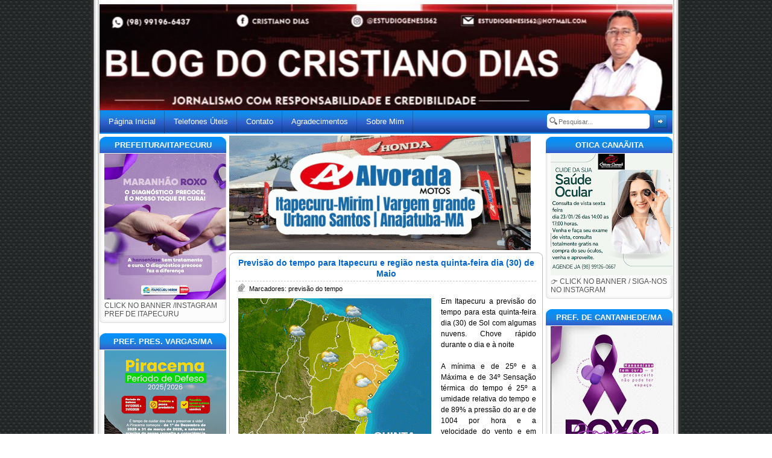

--- FILE ---
content_type: text/html; charset=UTF-8
request_url: https://www.blogdocristianodias.com.br/2019/05/previsao-do-tempo-para-itapecuru-e.html
body_size: 40173
content:
<!DOCTYPE html>
<html dir='ltr' xmlns='http://www.w3.org/1999/xhtml' xmlns:b='http://www.google.com/2005/gml/b' xmlns:data='http://www.google.com/2005/gml/data' xmlns:expr='http://www.google.com/2005/gml/expr'>
<head>
<link href='https://www.blogger.com/static/v1/widgets/2944754296-widget_css_bundle.css' rel='stylesheet' type='text/css'/>
<meta content='IE=EmulateIE7' http-equiv='X-UA-Compatible'/>
<meta content='width=1100' name='viewport'/>
<meta content='text/html; charset=UTF-8' http-equiv='Content-Type'/>
<meta content='blogger' name='generator'/>
<link href='https://www.blogdocristianodias.com.br/favicon.ico' rel='icon' type='image/x-icon'/>
<link href='https://www.blogdocristianodias.com.br/2019/05/previsao-do-tempo-para-itapecuru-e.html' rel='canonical'/>
<link rel="alternate" type="application/atom+xml" title="Blog do Cristiano Dias - Atom" href="https://www.blogdocristianodias.com.br/feeds/posts/default" />
<link rel="alternate" type="application/rss+xml" title="Blog do Cristiano Dias - RSS" href="https://www.blogdocristianodias.com.br/feeds/posts/default?alt=rss" />
<link rel="service.post" type="application/atom+xml" title="Blog do Cristiano Dias - Atom" href="https://www.blogger.com/feeds/2006305183079285440/posts/default" />

<link rel="alternate" type="application/atom+xml" title="Blog do Cristiano Dias - Atom" href="https://www.blogdocristianodias.com.br/feeds/9132059049155647356/comments/default" />
<!--Can't find substitution for tag [blog.ieCssRetrofitLinks]-->
<link href='https://blogger.googleusercontent.com/img/b/R29vZ2xl/AVvXsEiTpIloouUSQWIBXyd5j7DjfXsAOLWGS-ab3AwKxmutPRDCRlNsAum-eAttKqhmY4CK-m4BlyGPGHkk34m2vM9qzIIZmlVp_c4yaRUQPiawp4ZNXCRV_C_8F0EtKKN3TBg_FkphZthVntzd/s1600/2501.gif' rel='image_src'/>
<meta content='https://www.blogdocristianodias.com.br/2019/05/previsao-do-tempo-para-itapecuru-e.html' property='og:url'/>
<meta content='Previsão do tempo para Itapecuru e região nesta quinta-feira dia (30) de Maio' property='og:title'/>
<meta content='    Em Itapecuru a previsão do tempo para esta quinta-feira dia (30) de Sol com algumas nuvens. Chove rápido durante o dia e à noite     A m...' property='og:description'/>
<meta content='https://blogger.googleusercontent.com/img/b/R29vZ2xl/AVvXsEiTpIloouUSQWIBXyd5j7DjfXsAOLWGS-ab3AwKxmutPRDCRlNsAum-eAttKqhmY4CK-m4BlyGPGHkk34m2vM9qzIIZmlVp_c4yaRUQPiawp4ZNXCRV_C_8F0EtKKN3TBg_FkphZthVntzd/w1200-h630-p-k-no-nu/2501.gif' property='og:image'/>
<title>Blog do Cristiano Dias: Previsão do tempo para Itapecuru e região nesta quinta-feira dia (30) de Maio</title>
<style id='page-skin-1' type='text/css'><!--
/*
<style id='page-skin-1' type='text/css'><!--
/*
---------------------------------------
Name : Simples Theme
www.templateparablogspot.com
---------------------------------------
/
Variable definitions
====================
<Variable name="bgcolor" description="Page Background Color"
type="color" default="#fff">
<Variable name="textcolor" description="Text Color"
type="color" default="#333">
<Variable name="linkcolor" description="Link Color"
type="color" default="#58a">
<Variable name="pagetitlecolor" description="Blog Title Color"
type="color" default="#666">
<Variable name="descriptioncolor" description="Blog Description Color"
type="color" default="#999">
<Variable name="titlecolor" description="Post Title Color"
type="color" default="#c60">
<Variable name="bordercolor" description="Border Color"
type="color" default="#ccc">
<Variable name="sidebarcolor" description="Sidebar Title Color"
type="color" default="#999">
<Variable name="sidebartextcolor" description="Sidebar Text Color"
type="color" default="#666">
<Variable name="visitedlinkcolor" description="Visited Link Color"
type="color" default="#999">
<Variable name="bodyfont" description="Text Font"
type="font" default="normal normal 100% Georgia, Serif">
<Variable name="headerfont" description="Sidebar Title Font"
type="font"
default="normal normal 78% 'Trebuchet MS',Trebuchet,Arial,Verdana,Sans-serif">
<Variable name="pagetitlefont" description="Blog Title Font"
type="font"
default="normal normal 200% Georgia, Serif">
<Variable name="descriptionfont" description="Blog Description Font"
type="font"
default="normal normal 78% 'Trebuchet MS', Trebuchet, Arial, Verdana, Sans-serif">
<Variable name="postfooterfont" description="Post Footer Font"
type="font"
default="normal normal 78% 'Trebuchet MS', Trebuchet, Arial, Verdana, Sans-serif">
<Variable name="startSide" description="Side where text starts in blog language"
type="automatic" default="left">
<Variable name="endSide" description="Side where text ends in blog language"
type="automatic" default="right">
*/
#navbar-iframe{height:0px}
/*
*/
/* HTML Tags */
/*
*/
body {
background: url(https://lh3.googleusercontent.com/blogger_img_proxy/AEn0k_u16oukkwpxhpzMjOKpsm_4GOPKeD_nh4HO_VMZarLZeXbrHHhbk_HrREKVlQhBEpkpjP0WvoCtSLafDnYMZA=s0-d) repeat-y center top;
font-family: Tahoma, sans-serif;
margin:0;
padding:0;
}
a:hover img{
filter:alpha(opacity=97);
-moz-opacity: 0.97;
opacity: 0.97;
}
.linha {
border-bottom:0px dashed #fff;
width:500px;
margin:auto;
}
#destaques{ width:510px; height:190px; padding:5px; border: 0px solid #D6D6D6; margin:auto; margin-bottom:5px;}
h1, h2, h3, h4, h5, h6 {
margin: 0;
font-style: normal;
font-weight: bold;
color: #006699;
}
h1 {
font-size: 1.4em;
}
h2 {
font-size: 1.3em;
}
h3, h4, h5, h6 {
font-size: 1.0em;
}
.post .post-body blockquote {
border-left: 0px solid #c0c0;
background: #eeeeee url() repeat-x;
background-position: bottom;
padding: 15px;
margin: 10px;
padding-left: 10px;
padding-right: 10px;
padding-bottom: 20px;
padding-top: 5px;
margin-bottom: 10px;
line-height: 100%;
font: normal .9em verdana, helvetica, sans-serif;
color: #000000;
}
.post .post-body blockquote blockquote{
background-image:none;
border-left:5px solid #DDD;
padding:0 0 0 20px;
margin-left:20px;
}
code {
background: #f4f4f4;
color: #6a6a6a;
margin:0;
}
img {
border:0
}
a:link,
a:visited {
color: #000000;
text-decoration:none;
}
a:hover {
color: #006699;
text-decoration:none;
}
/* Header
-----------------------------------------------
*/
#header-wrapper {
background:url('https://blogger.googleusercontent.com/img/b/R29vZ2xl/AVvXsEgAycBV61_aUTiOCb-PY11xWp3JHw4aC4cZCudu8PRrMrayrfTHJNja6f3I9S42L-RGVLnRL4XTN6vMpi5BXu35DihYlJvY0H1haLW_9do2thFd-8y0tQTgGOlLw_SbN15hSBEoAJMbOJo/s1600/topo.jpg') no-repeat center top;
margin:-2px 0px 0px 0px;
height:180px;
padding:0;
}
#header-inner {
background-position: center;
margin-left: auto;
margin-right: auto;
}
#header {
height:185px;
padding:0 110px 110px;
margin:0;
}
#header h1 {
color:#0066cc;
font-family: 'Trebuchet MS', Verdana, Sans-Serif;
font-size:26pt;
font-weight:bold;
text-decoration:none;
letter-spacing: -1px;
background:transparent;
margin:0 0 0 80px;
padding:0;}
#header a {
color:#666666;
text-decoration:none;}
#header a:hover {
color:#666666;}
#header .description {
color:#333333;
font-size:10pt;
font-weight:bold;
margin:0px 0px 0px 80px;
padding:0; }
#header img {
margin-left: auto;
margin-right: auto;
}
/*
*/
/* Menu Bar */
/*
*/
.menu-bar {
background: url('https://blogger.googleusercontent.com/img/b/R29vZ2xl/AVvXsEj-0PI9I-ew5wPlwj-2IPN77Wvg9TURLbWWyc5YQ7JvNvuYWR7OncXJHPJW8PEcWlIEcLdqHx4b_HS09BWGHCn5pWGUtOpLikXAXZdone9XDCwPqx8JW-BbyeVe3tbX_p9i9xqipjxUJZY/s1600/326484484.png') repeat;
padding:1px 0 25px 0;
height: 13px;
font-family:Geneva,Arial,Helvetica,sans-serif;
margin:0 0 0px 0;
}
.feed {
float:right;
font-size:10pt;
margin:4px 20px 4px 0 !important;
margin:4px 10px 4px 0;
}
.feed a.rss {
color:#ff4000;
padding: 0 0 0 25px;
background: transparent url(https://blogger.googleusercontent.com/img/b/R29vZ2xl/AVvXsEiDhI40xDP4OQP0mK3olivyAXAmfz68_qq_3RpqOUjM3c8oLjV9sl9qB_Pq_T3TrNsY2uVuke3rjD7TR2XzIORJa_jhIkovNDg72MOjb7A4IsRODI6ydK3vwGa8o5eICSgeHT3SBNAN6UH7/s1600/MN-01.gif) no-repeat 5px 0;
}
.feed a.techno {
color:#333333;
padding: 0 0 0 25px;
background: transparent url() no-repeat 4px 0;
}
ul.menu {
float: left;
margin: 0;
padding: 0 0px;
list-style-type: none;
}
ul.menu li {
float: left;
list-style: none;
line-height: 35px;
background: url(https://blogger.googleusercontent.com/img/b/R29vZ2xl/AVvXsEjI0lWf-srxJMvVPFGGBGqDrJPRLeThp-UIics3U7yDZsXp6Cj1JoGWAeWY4mXgl2fCM5uNcX4MQ5B7Bc6EfIKKlH3JXFNEucirMn6YIpytOm-hAnwaWeLBR2NRaMgxNbtq_VzrLpcido0/s400/2625dasd.png) no-repeat top right;
}
ul.menu li a {
color: #FFF;
text-decoration: none;
font-size: 13px;
display: block;
padding: 0 15px 0 15px;
height: 37px;
float: left;
font-weight:normal;
font-family:"Lucida Grande","Lucida Sans Unicode",Tahoma,Verdana,sans-serif;
}
ul.menu li a:link,
ul.menu li a:visited {
color: #ffffff;
}
ul.menu li a:hover,
ul.menu li a:active {
color: #FFF;
background:#555 url() no-repeat top right;text-decoration:none;
}
ul.menu li.current_page_item a:link,
ul.menu li.current_page_item a:visited {
color: #FFF;
text-decoration: none;
background: #555 url(https://lh3.googleusercontent.com/blogger_img_proxy/AEn0k_tXDqvSHDWk5saLLEIULDeMM1mEyBvXzK2woH5P5cfdzbIEXIjrv-0PdGZvz5Tsoav0WNlOm_2LVJKH_AXIjsW1Sp93Mg=s0-d) no-repeat top right;
}
/*
SubNavbar
*/
#subnav {
margin: 0px;
padding: 0px;
}
#subnav ul {
float: left;
list-style: none;
margin: 0px;
padding: 0px;
}
#subnav li {
list-style: none;
margin: 0px;
padding: 0px;
}
#subnav li a, #subnav li a:link, #subnav li a:visited {
color: #343434;
display: block;
font-size: 10px;
font-weight: normal;
text-transform: uppercase;
margin: 0px 5px 0px 0px;
padding: 6px 13px 6px 13px;
}
#subnav li a:hover, #subnav li a:active {
background: #888888 url(https://blogger.googleusercontent.com/img/b/R29vZ2xl/AVvXsEjKPHJwiK706h6qN6rCacQyL-8LgDv6Z4DomMkUbJDCHiO9NsLueRnyoTn0gnPdid_wynWu9bPD1xCQSWmPAiGV4XceU9KScOPOZT1cCfKuAan3fiN9eYdKDdjeUIeKVQyQ8-ziPg2bq6ZX/s1600/Acesse-www.riptors.blogspot.com.png) repeat-x;
color: #fff;
display: block;
text-decoration: none;
margin: 0px 5px 0px 0px;
padding: 6px 13px 6px 13px;
}
#subnav li li a, #subnav li li a:link, #subnav li li a:visited {
background: url('https://blogger.googleusercontent.com/img/b/R29vZ2xl/AVvXsEjFK04l3wPNglcsGg23jS4MqZO7wd2XCVd8eQFWZELb-YABrOeqH1AOB2jiTNEdQCyXhqnFXdOpnhf4sImCQW6l3SuHEOduRSv2FS_fgyOrjqy_sXyhrU42HM7SpSsel479m6uCKEEL2JL9/s1600/Acesse-www.riptors.blogspot.com.png') repeat;
width: 140px;
float: none;
margin: 0px;
padding: 6px 10px 6px 10px;
border-bottom: 1px solid #FFFFFF;
border-left: 1px solid #FFFFFF;
border-right: 1px solid #FFFFFF;
}
#subnav li li a:hover, #subnav li li a:active {
background: #888888 url(https://blogger.googleusercontent.com/img/b/R29vZ2xl/AVvXsEjFK04l3wPNglcsGg23jS4MqZO7wd2XCVd8eQFWZELb-YABrOeqH1AOB2jiTNEdQCyXhqnFXdOpnhf4sImCQW6l3SuHEOduRSv2FS_fgyOrjqy_sXyhrU42HM7SpSsel479m6uCKEEL2JL9/s1600/Acesse-www.riptors.blogspot.com.png) repeat-x;
margin: 0px;
padding: 6px 10px 6px 10px;
}
#subnav li {
float: left;
padding: 0px;
}
#subnav li ul {
z-index: 9999;
position: absolute;
left: -999em;
height: auto;
width: 160px;
margin: 0px;
padding: 0px;
}
#subnav li li {
}
#subnav li ul a {
width: 140px;
}
#subnav li ul a:hover, #subnav li ul a:active {
}
#subnav li ul ul {
margin: -25px 0 0 161px;
}
#subnav li:hover ul ul, #subnav li:hover ul ul ul, #subnav li.sfhover ul ul, #subnav li.sfhover ul ul ul {
left: -999em;
}
#subnav li:hover ul, #subnav li li:hover ul, #subnav li li li:hover ul, #subnav li.sfhover ul, #subnav li li.sfhover ul, #subnav li li li.sfhover ul {
left: auto;
}
#subnav li:hover, #subnav li.sfhover {
position: static;
}
/* Search Bar
----------------------------------------------- */
.search {
float: right;
margin: 4px 8px 7px 6px
}
.searchbg {
background: url() no-repeat;
}
.search input[type="text"] {
width: 150px;
height: 17px;
background: #FFF url(https://blogger.googleusercontent.com/img/b/R29vZ2xl/AVvXsEgydvgXP1XDEUHoZHU5xXKy-8ydFkmLLKYFydfvONBXv2DMbVCH1ngKjG_gZtd7Do3eSWSUGJo5HoeRR5aH7DeW-vlH_biQIqOP7zQ-BGBlSeABb-3g1u0orYutsS3tvxPITMZAyyaIumk/s1600/123.png);
border: 0;
font-family: Tahoma, sans-serif;
font-size: 11px;
color: #737373;
padding: 5px 2px 4px 20px;
}
.search input[type="image"] {
vertical-align: top;
line-height: 18px;
padding-top: 1px;
}
/* Outer-Wrapper
----------------------------------------------- */
#outer-wrapper {
width:950px;
padding:5px;
margin:0 auto;
text-align:left; }
#main-wrapper {
width:520px;
padding: 0 0 0;
float: left;
margin-top: 3px;
margin-left:5px;
margin-bottom:-9px;
word-wrap: break-word;
overflow: hidden;
}
#sidebar-wrapper {
width: 210px;
margin-top: -2px;
float: right;
word-wrap: break-word;
overflow: hidden;
}
#newsidebar-wrapper{
width:210px;
margin-top:-2px;
float: left;
word-wrap: break-word;
overflow: hidden;
}
/* Posts
-----------------------------------------------
*/
.post-date {
background: url(https://blogger.googleusercontent.com/img/b/R29vZ2xl/AVvXsEj8fhFcgHD4PtfEWU8VM_atNw2E3BtKJG5v4LbUEzVX2GpXtMRBMXnAiVFuqM1TcuLyJ6YghvUv06g9uzpLOMfnh4rISKhkPR0-5zYuytHPNdarfK5svM2JQZEohb_leRsT_BWGzt40WCWV/s1600/by-RIPTORS.gif) no-repeat 0 0;
_background:url(https://blogger.googleusercontent.com/img/b/R29vZ2xl/AVvXsEj8fhFcgHD4PtfEWU8VM_atNw2E3BtKJG5v4LbUEzVX2GpXtMRBMXnAiVFuqM1TcuLyJ6YghvUv06g9uzpLOMfnh4rISKhkPR0-5zYuytHPNdarfK5svM2JQZEohb_leRsT_BWGzt40WCWV/s1600/by-RIPTORS.gif) no-repeat 0 0;
padding: 0 0 0 20px; }
.post {
background: #fff;
border-left: 1px solid #bbb;
border-right:1px solid #bbb;
color:#444;
margin:0px auto 0;
padding:5px 10px;
font: normal .7em Tahoma, sans-serif;
font-size:12px;
color: #000000;
line-height:150%;
font-weight:normal;
}
.post h2 { border-bottom:dashed #C9C9C9 1px;}
.post h2 a, .post h2 a:visited, .post h2 strong {
color:#0066cc;}
.post h2 strong, .post h2 a:hover {
color:#000000;
}
.post-title {
text-align: center;
padding: 0 0 3px 0;
margin:-07px 0 0 0;
font-size: 120%;
}
.post-body {}
.post-body a:link,
.post-body a:visited { color:#0066cc}
.post-body a:hover {
color:#0066cc;
border-bottom: 1px dashed #a0a0a0; }
.post-body ul li {
background: url('https://blogger.googleusercontent.com/img/b/R29vZ2xl/AVvXsEjU48Ns-1-yJQoiwqIr5gorHojHk1FehJkCfp_c8yigBgPQPhc6tKbLLcB33kXhraNGrxB-MwXE8bRBjTLhHgU48I4Ga-dj0JzyI8MWwCua_KEFygaw4vAWSRZWwLQsI1bOEPsYGIMQf6o/s1600/bullet.gif') no-repeat 0 0;
list-style:none;
padding:0 0 0 15px;
margin:6px 0 0 -10px; }
.post-body ol li {
padding:0;
margin:6px 0 0 0px; }
.postmeta {
margin: 3px 2px;
font-size:8pt; }
.post-footer {
margin: 0;
padding: 15px 14px 0px 12px;
font-size:70%;
line-height: 1.5em;
color: #000000;
background: url(https://blogger.googleusercontent.com/img/b/R29vZ2xl/AVvXsEgNjYlz17zGOJHnfC3wejxRCFF4YkXHt-aVHDsewKcuHAGeRvUyUjq-9GRnlqg5OjEi9gC91Co35Wj-5GEFwLvpUE-jlc169JSYWsANQSSVnvz59ClM__ufCZImJ39O6JgbWQUme2jFQVSg/s1600/by-RIPTORS.gif) repeat-y bottom left;
}
.comment-link {
background: url(https://blogger.googleusercontent.com/img/b/R29vZ2xl/AVvXsEhZv8DP4U0Zi3R7MCVZP-t2DD76AoeanBWpJfZZ0FqG-kNsZ2GE5qQESpX2HQVp66HOcJbtUlI8b0WCngySueOVGi2qqzDl4_nCPBCCym6RbCshDXsnr5KgKg1IxhTtz32JA-hJNWxG8qPg/s1600/0--ACESSE-www.gatodownloads.blogspot.com.png) no-repeat 0 0;
padding: 0 0 0 20px;color:#333333}
.comment-link a,
.comment-link a:visited,
.comment-link a:hover {color:#333333 }
.post-labels{
background:transparent url(https://blogger.googleusercontent.com/img/b/R29vZ2xl/AVvXsEhZv8DP4U0Zi3R7MCVZP-t2DD76AoeanBWpJfZZ0FqG-kNsZ2GE5qQESpX2HQVp66HOcJbtUlI8b0WCngySueOVGi2qqzDl4_nCPBCCym6RbCshDXsnr5KgKg1IxhTtz32JA-hJNWxG8qPg/s1600/0--ACESSE-www.gatodownloads.blogspot.com.png) no-repeat scroll 2px 0;
padding:0 0 0 20px;
}
.post img {
padding:1px;
border:1px solid #C8C8C8;
}
.post blockquote {
background: url(//lh5.ggpht.com/_i9J-Gx4T0z0/SyVk2N6rSxI/AAAAAAAABIo/CsIZ55cRPn8/2cmp0cn.gif) no-repeat left top;
color: #999;
margin:10px;
padding: 0 40px 0 40px;  }
.post img {padding:4px;border: none;}
.post blockquote {border-left: 0px solid #c0c0;background: #eeeeee url() repeat-x;background-position: bottom;padding: 15px;margin: 10;padding-left: 10px;padding-right: 10px;padding-bottom: 10px;padding-top: 5px;margin-bottom: 10px;line-height: 100%;font: normal .9em verdana, helvetica, sans-serif;color: #666666;}background:url() center top no-repeat;_background:url() center top no-repeat;color:#555;margin:0px auto 6px;padding:14px 0px 0px 0px;font-size:10pt;}
#center-widget p{margin: 0 auto; padding: 0 0 0 15px;}
.download {font: normal 11px/16px "Lucida Grande", Verdana, Arial, "Bitstream Vera Sans", sans-serif;background: #fff;text-decoration: none;padding: 2px 8px !important;ursor: pointer;border: 1px solid #bbb;-moz-border-radius: 11px;-khtml-border-radius: 11px;-webkit-border-radius: 11px;border-radius: 11px;-moz-box-sizing: content-box;-webkit-box-sizing: content-box;-khtml-box-sizing: content-box;box-sizing: content-box;color: #464646;text-shadow: rgba(255,255,255,1) 0 1px 0;}
.download:hover {text-decoration: none;background: #fff;color: #000;border-color: #666;}
#center-widget p{margin: 0 auto; padding: 0 0 0 15px;}
#center-widget {
width: 520px;
height:50px;
background:url(https://blogger.googleusercontent.com/img/b/R29vZ2xl/AVvXsEhAtjVnSBNjzCYqnwzJMRhxEjqARjPQo2qk7n8mWhsbGI4NrsxTxtWT9jx9m58XWCeqZUGIQFYRkksUqn6TDKEALlz5fIXWmbYNsZMz3REfqcHY9JxweciqSFVMqh_P34T9C_WkbPUqT68I/s1600/Acesse-www.riptors.blogspot.com.png) center top no-repeat;
_background:url(https://blogger.googleusercontent.com/img/b/R29vZ2xl/AVvXsEjZ7y9OjpUD4Rfuo0OyJj2Djal1SJf3LidPJ9dYaA7PE3ED5fYWILV70_bUz5myiDMukk-nQ-cH3QobHxrT277K1_1zKKFmWdZQ_GWIZ40trlCxC-jX25S4JX_JcKMDgYKUnJsEA9sEgc5H/s1600/by-RIPTORS.gif) center top no-repeat;
color:#555;
margin:0px auto 6px;
padding:14px 0px 0px 0px;
font-size:10pt;
}
#center-widget p{margin: 0 auto; padding: 0 0 0 15px;}
.post-labels {
padding-left:20px;
padding-top:5px;
background:transparent url(https://blogger.googleusercontent.com/img/b/R29vZ2xl/AVvXsEhUX7hYUPj1XGc-3hsnXLHcc6HY3Hx6LG0pDse-TVepN1tv3JcsS420ITZ0-oXVpzsHB2PnGwjCD-XpNLhuH0ZIGE0Ch94nvsMFNelQ5eHvNDikEUtGnLrft2IXtJJ2_MQyayeprMQMNMmz/s1600/by-RIPTORS.gif) center left no-repeat;
float:center;
}
.post-author {
padding-left:25px;
padding-top:7px;
background: url(https://blogger.googleusercontent.com/img/b/R29vZ2xl/AVvXsEg40vFFM6b3Yq-qhO-d4W1xSOo_rfSir_BaJBnq7iXAtEQ7pSlRjsp0j5PhdkUN2F7SPsS82JnvwRKn-FnzwHary9easyju1SYVu992hyn2_Xfv34HNCJSHlzPD56fOA1Zx5YUqWAdOUDof/s1600/Acesse-www.riptors.blogspot.com.png) center left no-repeat;
}
.comment-link {
padding-left:18px;
padding-top:4px;
background: url(https://blogger.googleusercontent.com/img/b/R29vZ2xl/AVvXsEhZv8DP4U0Zi3R7MCVZP-t2DD76AoeanBWpJfZZ0FqG-kNsZ2GE5qQESpX2HQVp66HOcJbtUlI8b0WCngySueOVGi2qqzDl4_nCPBCCym6RbCshDXsnr5KgKg1IxhTtz32JA-hJNWxG8qPg/s1600/0--ACESSE-www.gatodownloads.blogspot.com.png) center left no-repeat;
}
*/* Comments
----------------------------------------------- */
#comments{
font-size: 8pt;
font-style: normal;
color: #555;
margin-top:10px;
background: #dcdcdc;
border-top: 1px solid #bbb;
border-left: 1px solid #bbb;
border-right: 1px solid #bbb;
border-bottom: 1px solid #bbb;
background-repeat: no-repeat;
background-position: top center;
background-color:#ffffff;
-moz-border-radius: 10px;
-webkit-border-radius: 10px;
border-radius: 10px;
-khtml-border-radius: 10px;
padding: 0px 20px 10px 0px;
}
#comments h4  {
border-bottom:dashed #E5E5E5 1px;
text-align: center;
padding-left : 0;
margin : 1em 0;
font-size:16px;
font-weight:bold;
line-height : 1.1em;
text-transform:uppercase;
letter-spacing : 0.1em;
color:#0066CC;
}.formulario{
padding: 0 0 0 18px;}
#comments-block {
padding : 0px 10px;
margin : 1em 0 1.1em;
line-height : 1.1em;
}
#comments-block dd p {
margin : 1em 0 1.1em;
}
.comment-author {
margin: 0 auto;padding:20px 10px 0px 0px;
width:440px;font-size: 10pt;
color: #0000FF;}
.comment-body {
margin:0 0 1.0em;
padding:0 0 0 20px;
-moz-border-radius:6px;
-webkit-border-radius:6px;
margin: 20px;background:url(https://blogger.googleusercontent.com/img/b/R29vZ2xl/AVvXsEj_kadHzOOu_BFyduGnUkBxWTByz8KJTTvEYIuz6Q_tSlXfOzcruQrR6xFRfscHaEO3-zwTPeJ-asL4AzwGIJb0xsLXB51s21KSrqWCSiPDhGf920W8XcbCES6sm-8S66_S-IBlyjLAHFVi/s1600/by-RIPTORS.gif);border:1px solid #b6cefe;padding:8px;
}
.comment-body p {
margin:0 0 .5em;
}
.comment-footer {
margin:0 0 .5em;
padding:0 0 .75em 2px;
}
.comment-footer a:link {
color: #000000 ;
}
.deleted-comment {
font-style:italic;
color:gray;
}. blog-author-comment {
text-align: center;
margin:.25em 0 0;
}
.blog-author-comment p {
margin:0 0 .75em;
padding:50px 10px;
border:1px dotted #c0c0c0;
background:#f5f5f5;
}.links2 {
display:block;
float:left;
}
#top-pager{
margin: 10px auto 0;
padding: 0 0 0;
width: 520px;
height:10px;
background:url() center top no-repeat;
background:url(https://blogger.googleusercontent.com/img/b/R29vZ2xl/AVvXsEhwgcc5XbHi6IaWrwt_8JhBgnwa43jzWCvCPd_cE-vHAFn6bPnLTW-LI5h3nuwJCvm9U5v9Vn72WhQ-8wk_g_uDp12pE71Ec2vxN5idW69ZNsvFoj0tg6dhbn2WIwbZjgJJLHASgKlqlhag/s1600/by-RIPTORS.gif)  center top no-repeat;}
#bottom-pager{
margin: 0 auto;
padding: 0 0 0;
width: 520px;
height:9px;
height:21px;
background: url()  no-repeat top center;
background: url(https://blogger.googleusercontent.com/img/b/R29vZ2xl/AVvXsEguxvaVEm9AIrSx4xsTh92KQCTsP9Ez2lZRfGWtMUK0q1ikJFOJw5RY-tXPnAJrnFiaRY2R6aQoes_-w0UYLvy_Tf8dPOxvMnkgieLXalm67pfniYk1vfTdZcpish6g0RfKwQb6pAAtcNyZ/s1600/Acesse-www.riptors.blogspot.com.png)  no-repeat top center}
#blog-pager-newer-link {
float: left;
padding-left:10px;
}
#blog-pager-older-link {
float: right;padding-right:10px;
}
.feed-links {
display:none;
}
#blog-pager {
padding:5px 0 5px 0;
margin:0px auto;
width: 518px;
height:20px;
font-size: 10pt;
text-align:center;
background: #fff;
border-left: 1px solid #bbb;
border-right: 1px solid #bbb;
}
/* Sidebar Content
----------------------------------------------- */
.sidebar h2{
position:relative;
top:-3px;
background:url('https://blogger.googleusercontent.com/img/b/R29vZ2xl/AVvXsEgSCRa_o-hhYzTCmDCVuAR5I1N9-fpZj8C8GMPrUELkWcW_3YdQ74hrax5Txo9Iwe6x2PJRg9sI6iMB6rqCkZZJlOkEb-EbD8j8u0b3VH0zpUhEIfRUG47WkFs2BasbQvIg0Fq9S1fQOYQ/s400/tata.png') no-repeat;
color:#fff;
font-size: 10pt;
font-weight: bold;
text-align: center;
margin:0 0 -10px 0;
padding:6px 0px 6px 0px;
}
.sidebar h2 a:link,
.sidebar h2 a:visited,
.sidebar h2 a:hover{ color:#FFFFFF; }
.sidebar ul {
list-style:none;
top: 0px;
margin:5px 10px 0px 15px;
padding:0;
}
.sidebar li {
background: url('https://blogger.googleusercontent.com/img/b/R29vZ2xl/AVvXsEh7Zbvy9GdIT_9Zf352Z0NXNWanq1KE-hCyX36vngo8Lu9J5yU39R34tbSnRgvIrhyphenhyphenco-tZ_hX4spEFgvB6bxXV-0kHYZHhqGXs60JVRh2cE9PiPZuNbcMALRv5DYQoHq3GIbJ2JaRO-UI/s1600/bullet.gif') no-repeat 0px 0px;
margin:0 0 5px 0;
padding:0 0 0 17px;
line-height:17px;
font-size:8pt;  }
.sidebar .widget{
width:210px;
background: url(https://lh3.googleusercontent.com/blogger_img_proxy/AEn0k_snn7Yf92mQBWi2OIvMA78XACBCTBZ-FQMSlqFmCJXnL6uJ50OSgbry2NxLxeKUDtgwr-0iL1ssWkIzPfTFddQ=s0-d) no-repeat bottom center;
background: url(https://lh3.googleusercontent.com/blogger_img_proxy/AEn0k_snn7Yf92mQBWi2OIvMA78XACBCTBZ-FQMSlqFmCJXnL6uJ50OSgbry2NxLxeKUDtgwr-0iL1ssWkIzPfTFddQ=s0-d) no-repeat bottom center;
color:#555;
padding:0px 0px 0px;
margin: 10px 0 20px 0;
font-size:9pt;
}
.sidebar .widget-content{margin: 0; padding:8px}
#center-top {
width: 520px;
height:10px;
background:url() center top no-repeat;
background:url(https://blogger.googleusercontent.com/img/b/R29vZ2xl/AVvXsEhwgcc5XbHi6IaWrwt_8JhBgnwa43jzWCvCPd_cE-vHAFn6bPnLTW-LI5h3nuwJCvm9U5v9Vn72WhQ-8wk_g_uDp12pE71Ec2vxN5idW69ZNsvFoj0tg6dhbn2WIwbZjgJJLHASgKlqlhag/s1600/by-RIPTORS.gif)  center top no-repeat;
margin:0px auto;
padding: 0 0 0;
}
#center-bottom {
width: 520px;
height:9px;_height:21px;
background:url(https://blogger.googleusercontent.com/img/b/R29vZ2xl/AVvXsEguxvaVEm9AIrSx4xsTh92KQCTsP9Ez2lZRfGWtMUK0q1ikJFOJw5RY-tXPnAJrnFiaRY2R6aQoes_-w0UYLvy_Tf8dPOxvMnkgieLXalm67pfniYk1vfTdZcpish6g0RfKwQb6pAAtcNyZ/s1600/Acesse-www.riptors.blogspot.com.png)  no-repeat center bottom;_background:url(https://lh3.googleusercontent.com/blogger_img_proxy/AEn0k_vzSvUZi-5IfLmNysMb80MevX6oanCoIKHdBedyApjU1bXEzM5xdJLh5wpCalwCls2sJa-r-fvXfp-o_uVvHsT_oGMzP__KSNZ_d3bOt9-l80IAKg=s0-d)  no-repeat center bottom;
color:#555;
margin:0px auto 6px;
padding-bottom:0px;
font-size:10pt;
}
/* Profile
----------------------------------------------- */
.profile-img {
float: left;
margin-top: 0;
margin-right: 5px;
margin-bottom: 5px;
margin-left: 0;
padding: 4px;
border: 1px solid #cccccc;
}
.profile-data {
margin:0;
text-transform:uppercase;
letter-spacing:.1em;
font: normal normal 78% 'Trebuchet MS', Trebuchet, Arial, Verdana, Sans-serif;
color: #999999;
font-weight: bold;
line-height: 1.6em;
}
.profile-datablock {
margin:.5em 0 .5em;
}
.profile-textblock {
margin: 0.5em 0;
line-height: 1.6em;
}
.profile-link {
font: normal normal 78% 'Trebuchet MS', Trebuchet, Arial, Verdana, Sans-serif;
text-transform: uppercase;
letter-spacing: .1em;
}
/* Footer
----------------------------------------------- */
#top-footer{
margin: 0 auto;
padding: 0 0 0;
width: 520px;
height:10px;
background:url() center top no-repeat;
_background:url(https://blogger.googleusercontent.com/img/b/R29vZ2xl/AVvXsEhfXrMRXAxrxufiGVHBztgVrgb0q9XReQJN3vdif3hZ_TQjKvMurfK6IQp8y2AO6_t7wvml4fy_Rnqy1iz0DWmf_m4CXuFRGCxCKowV7lnlQA9wVpBEInwdrCOT0q8d10KEqjThcSzdB0No/s1600/by-RIPTORS.gif)  center top no-repeat;}
#bottom-footer{
margin: 0 auto;
padding: 0 0 0;
width: 520px;
height:9px;
height:21px;
background: url()  no-repeat top center;
_background: url(https://blogger.googleusercontent.com/img/b/R29vZ2xl/AVvXsEiXc0G1CLSfAeckAcZlw4wU1hqUdGuKBJlGTi5DsjFTzy92RnrZYUY8GTN6Zcx0Bxo_1k2bEqXkHPx9C_ZOlnevMAvrjUL_V7cIsB1KwN2okGouV9YtIZx4vSU2sQwAuE16x823Nx4Vl1tj/s1600/by-RIPTORS.gif)  no-repeat top center}
#footer-wrapper {
color:#555;
width: 518px;
font-size:10pt;
font-weight:normal;
text-align:center;
padding:6px 0px;
margin:0 auto;
border-left: 1px solid #bbb;
border-right: 1px solid #bbb;
background: #fff;
}
#footer-wrapper a:link,
#footer-wrapper a:visited,
#footer-wrapper a:hover {
color:#0066cc;
}
#footer-wrapper p{
font-size: 10pt;
text-align:center}
}
body#layout #outer-wrapper{margin: 0 auto; padding: 0px; width: 950px}
/*
--------------------------------------------------- */
.off {
width:520px;
height:41px;
margin: -6px 0 0 0;
position:center;
background: url(https://blogger.googleusercontent.com/img/b/R29vZ2xl/AVvXsEhZko7_vBLh9bUnFPRrUII0o3NFVvS7awUAoKejw1HJwwQBkmOU1QxlZwhjG7yFR3x6NxImWaXB1UCsMDutJEtnk7wO3r_2qV4FgMy63WXzf9mVEIsuN2ye7KCqSbNEYLzAc6172T0MYKBu/s1600/0+www.baixartemplatesnovos.blogspot.com.jpg)no-repeat center top;
font-size: 1px;
}
.RSS {
width:520px;
height:41px;
margin: -57px 0 0 0;
position:center;
background: url()no-repeat center top;
font-size: 1px;
}
.jump-link {
background: url(https://blogger.googleusercontent.com/img/b/R29vZ2xl/AVvXsEjp40ykulBqAo-S6coDcTGNnoIAVvc38j1hvl-VG_S63qHO1CvosWbXXJh4oe4z2_6YLbwvTy1PQKMeDEVjKsfV2upVZWFPzZySySJtQbpYFQE4-Xc7a1uNriOKw-Dvomb0iZprTulFMwIR/s1600/0+www.baixartemplatesnovos.blogspot.com.jpg)center;
text-align: center;
padding:10px; 0px; 0px; 0px;
font-size: 97%;
}
.jump-link a:link,
.jump-link a:visited {
color: black;
text-decoration: none;
}
.jump-link a:hover
{
color: red;
text-decoration: underline; }
.showpageNum a {
padding: 3px 8px;
margin:0 4px;
text-decoration: none;
border:1px solid #999;
-webkit-border-radius:3px;-moz-border-radius:3px;
background: #ddd;
}
.showpageOf {
margin:0 8px 0 0;
}
.showpageNum a:hover {
border:1px solid #888;
background: #ccc;
}
.showpagePoint {
color:#fff;
text-shadow:0 1px 2px #333;
padding: 3px 8px;
margin: 2px;
font-weight: 700;
-webkit-border-radius:3px;-moz-border-radius:3px;
border:1px solid #999;
background: #666;
text-decoration: none;
}
.social {
background: url() no-repeat top;
text-align:center;
font-family:Trebuchet MS;
font-size:12px;
}
.social img {
margin:-2px 2px 0px 2px;
padding: 3px 2px 2px 2px;
text-align:center;
border:1px solid #ffffff;
}
.social img:hover {
border:1px solid #BBBBBB;
}
a.opacity img {
filter:alpha(opacity=100);
-moz-opacity: 1.0;
opacity: 1.0;
-khtml-opacity: 1.0;}
a.opacity:hover img {
filter:alpha(opacity=75);
-moz-opacity: 0.7;
opacity: 0.7;
-khtml-opacity: 0.7; }
.rmlink {
font-size: 100%;
float: right;
margin-right: 30px;
margin-top: 10px;
font-weight: bold;}
.rmlink a {
font-style: normal;
font-weight: bold;
font-variant: small-caps;
font-family: Arial,Sans-Serif;
color: #24618e; /*Cor do Link*/}
.rmlink a:visited { color: #649dc7;}/*Cor do link depois de clicado*/
.rmlink a:hover { color: red;} /*Cor do link ao passar o mouse em cima*/
/*footer*/
.footerbg { text-align:center;font-family:Verdana, Geneva, sans-serif;font-size:11px;color:#fff;padding:70px 0 0 0;background:url() no-repeat;width:600px;margin:auto;height:75px;}
.bottom-page-nav { text-align:center;color: #006699; }
.bottom-page-nav a:link,
.bottom-page-nav a:visited,
.bottom-page-nav a:hover { color:#006699; }
.footerpaginaerror { background:url() no-repeat center;height:44px;margin-left:35px;width:500x;}
.error_personalizado { width:500px;margin-left:399px;marginr-boottom:12px;}
.error_personalizado_1 { background:#fff url() repeat-y;width:500px;border:0px dashed #1e1e1e;}
.error_personalizado_1 li { list-style:none;}
.logomarca_semlimitedownload { display:block;width:555px;height:75px;margin:100px 0 0 222px;position:absolute;overflow:hidden; }
.banner468 img {
border:none;
}
#navbar-iframe{height: 0px; visibility: hidden; display: none;}
.showpage a:hover {font-weight: normal;text-shadow: 0 1px 0 black;color:white !important;background-color:#2691bb !important;margin:2px;text-decoration:none;border:1px solid #075270 !important;color:#FFFFFF;background-color:#1fa1c5;font-weight:bold;}
.showpage a {font-weight: normal;-webkit-transition: all 0.2s linear;-moz-transition: all 0.6s linear;-o-transition: all 0.6s linear;transition: all 0.6s linear;padding: 6px 8px 6px 8px;margin: 2px;text-decoration: none;border: 1px solid #D2D2D2 !important;color: black !important;background-color: #E2E2E2;text-shadow: 0 1px 0 white;}
.showpageNum a {text-shadow: 0 1px 0 white;-webkit-transition: all 0.2s linear;-moz-transition: all 0.6s linear;-o-transition: all 0.6s linear;transition: all 0.6s linear;padding:6px 8px 6px 8px;margin:2px;text-decoration:none;border: 1px solid #D2D2D2 !important;color:black !important;background-color:#E2E2E2;font-weight: normal !important;}
.showpageNum a:hover {text-shadow: 0 1px 0 black;margin:2px;font-weight:bold !important;border: 1px solid #075270 !important;color: white !important;background-color:#2691bb;}
.showpageNum a:active {font-weight:bold !important;padding:6px 8px 6px 8px;margin:2px;text-decoration:none;border: 2px solid #107ea3;color:#fff;background-color:#1fa1c5;}
.showpageOf {padding: 6px 8px 6px 8px;margin: 2px 2px 2px 2px;color: #5C5C5C;border: 1px solid #B9B9B9;font-weight: bold;background: #F4F4F4;}
.showpagePoint {color: white !important;padding:6px 8px 6px 8px;margin:2px;font-weight:bold;border: 1px solid #045575;text-shadow: 0 1px 0 black;background-color:#2691bb;}
#blog-pager {font: normal 12px Arial, Helvetica, Verdana;margin: 0px 0px 0px 0px;padding: 20px 0px 0px 0px;background: auto;height: 35px;text-align: center;}
.status-msg-wrap{display: none;}

--></style>
<script src='https://googledrive.com/host/0B_VFL5OZroyqT2VKNEZwcENKR2M' type='text/javascript'></script>
<script src='https://googledrive.com/host/0B3_e6qoKxLQCWW91ZDJLVExkTFU' type='text/javascript'></script>
<link href='https://www.blogger.com/dyn-css/authorization.css?targetBlogID=2006305183079285440&amp;zx=7549fd66-d24b-4866-bdc9-d79062ec9c9f' media='none' onload='if(media!=&#39;all&#39;)media=&#39;all&#39;' rel='stylesheet'/><noscript><link href='https://www.blogger.com/dyn-css/authorization.css?targetBlogID=2006305183079285440&amp;zx=7549fd66-d24b-4866-bdc9-d79062ec9c9f' rel='stylesheet'/></noscript>
<meta name='google-adsense-platform-account' content='ca-host-pub-1556223355139109'/>
<meta name='google-adsense-platform-domain' content='blogspot.com'/>

<script async src="https://pagead2.googlesyndication.com/pagead/js/adsbygoogle.js?client=ca-pub-9256383716018500&host=ca-host-pub-1556223355139109" crossorigin="anonymous"></script>

<!-- data-ad-client=ca-pub-9256383716018500 -->

</head>
<body>
<div id='outer-wrapper'>
<div id='header-wrapper'>
<div class='header section' id='header'></div>
</div>
<div class='menu-bar'>
<ul class='menu'>
<li class='cat-item'><a href='http://www.blogdocristianodias.com.br/'>Página Inicial</a></li>
<li class='cat-item'><a href='http://www.blogdocristianodias.com.br/p/telefones-uteis.html'>Telefones Úteis</a></li>
<li class='cat-item'><a href='http://www.blogdocristianodias.com.br/p/contato.html'>Contato</a></li>
<li class='cat-item'><a href='http://www.blogdocristianodias.com.br/p/o-sistema-de-comentarios-e.html'>Agradecimentos</a></li>
<li class='cat-item'><a href='http://www.blogdocristianodias.com.br/p/sobre-jornalista.html'>Sobre Mim</a></li>
</ul>
<div class='search'>
<form action='/search' id='searchform' method='get'>
<input id='s' name='q' onblur='if (this.value == "") {this.value = "Pesquisar...";}' onfocus='if (this.value == "Pesquisar...") {this.value = "";}' type='text' value='Pesquisar...'/>
<input id='searchsubmit' src='https://blogger.googleusercontent.com/img/b/R29vZ2xl/AVvXsEhGEL0JvqjvQ70GsioyOgFigsaOs0IABnxoola0hU1jGUm4z8_OI692ViMccYKhLPLX5er_W1WrH4NR-KyXbIN8STyVymg6-_2gIfhvpzyWdu_45mA9kxl9pCEAkNdokzYtB9uq92EoizI/s1600/1it6gm3b.png' type='image'/>
</form></div>
</div>
<div class='clear'></div>
<!-- menu-bar -->
<div id='newsidebar-wrapper'>
<div class='sidebar section' id='newsidebar'><div class='widget Image' data-version='1' id='Image6'>
<h2>PREFEITURA/ITAPECURU</h2>
<div class='widget-content'>
<a href='https://www.instagram.com/prefeituradeitapecuru/'>
<img alt='PREFEITURA/ITAPECURU' height='242' id='Image6_img' src='https://blogger.googleusercontent.com/img/a/AVvXsEgKF8SGn_9EAfwkSuCKxUb3BADcOuYHdV3WcMSupds2JYOjGPi_ZYG-AdrTV796QKj-UrZi-sl-jfKKMGFU6joONCaM_0LOr_jkKF9Mr9hi8vGpviXI1RYJquxTdqLHvt4t9i9Mco5O3pJskCmdx9T6GkeWq1TWPJwMeL1D31A-vWjKLrTMhqon5UJarT9y=s242' width='202'/>
</a>
<br/>
<span class='caption'>CLICK NO BANNER /INSTAGRAM PREF DE ITAPECURU</span>
</div>
<div class='clear'></div>
</div><div class='widget Image' data-version='1' id='Image5'>
<h2>PREF. PRES. VARGAS/MA</h2>
<div class='widget-content'>
<img alt='PREF. PRES. VARGAS/MA' height='269' id='Image5_img' src='https://blogger.googleusercontent.com/img/a/AVvXsEhsrg8u7tykGK_Hnr9bP9tSlqagB_9n20juOvRFHj6-J6CBNgQuOyfbIk5zSmoVTFuQxxQJsM7-vzfQP79HOxOnP3RYx-i-kDVutM1VKGWc0Lcgqjyc1ek3lvd1aJjg6nDj08b63g960QtWaoSwRvMgLAZ6NbqCCsetdqukgTapvgLqbUSEoZ9hBJWuYeWx=s269' width='202'/>
<br/>
<span class='caption'>O FUTURO CONTINUA</span>
</div>
<div class='clear'></div>
</div><div class='widget Image' data-version='1' id='Image14'>
<h2>CLINICA DRº JADIEL MELO</h2>
<div class='widget-content'>
<a href='https://www.instagram.com/centrodeolhosdrjadielmelo?igsh=eWE3eWxjcWFzcHpz'>
<img alt='CLINICA DRº JADIEL MELO' height='359' id='Image14_img' src='https://blogger.googleusercontent.com/img/a/AVvXsEgaCdLPI_mQ6V_HLBmuAyZPHy1De8C1rfhrS6ZyBYkOFwlTNOa2wXSstbGqvndKyCBHe_K-sZmg8a6USakLCwtDWW8v0oRzGYj1TUBgWv24Si5MkFQ7cn3Dm76Agn8ApkT0OyThNkJIj96l6_lZUgW6Z7KZIb_BAtuRNPjYrWv64DoUqim9EhSxkxixRFfk=s359' width='202'/>
</a>
<br/>
<span class='caption'>Faça-nos uma visita: Rua Senador Benedito Leite n&#176; 445 A  - Centro -  Itapecuru Mirim - MA.👉 CLICK NO BANNER / SIGA-NOS NO INSTAGRAM</span>
</div>
<div class='clear'></div>
</div><div class='widget Image' data-version='1' id='Image1'>
<h2>ARMAZÉM PARAIBA ITA</h2>
<div class='widget-content'>
<a href='https://www.armazemparaiba.com.br/'>
<img alt='ARMAZÉM PARAIBA ITA' height='359' id='Image1_img' src='https://blogger.googleusercontent.com/img/a/AVvXsEjCcP_ByzQ9VXtCezeFwpcmXy0x_toUW2N1L3g_PCNlphvCJtP2249sAxSwYNefB1Xbjq92kJfgzuG0HFdLMBsdzTDhxtIxgsP2PXKr7oNlBBEnRnskQCwJsme9tRvmhyaFke2Rfnrv08FMbi62EGAOvLupBWuAMCec9m0a-Uwj1KwTG9c3cHqHTryBdT8S=s359' width='202'/>
</a>
<br/>
<span class='caption'>Armazém Paraíba de Itapecuru estamos localizados na Av. Gomes de Sousa, Centro - Itapecuru Mirim/MA.Click no banner do Paraíba  e conheça as nossas promoções.</span>
</div>
<div class='clear'></div>
</div><div class='widget Image' data-version='1' id='Image2'>
<h2>INFORMATICA BASICA</h2>
<div class='widget-content'>
<a href='https://wa.me/5598991815122?text=Gostaria%20de%20saber%20sobre%20a%20cria%C3%A7%C3%A3o%20de%20Sites%2C%20Blog%20e%20Apps'>
<img alt='INFORMATICA BASICA' height='369' id='Image2_img' src='https://blogger.googleusercontent.com/img/a/AVvXsEhDVLPjc7Ib9aOCsRd9hJQBlQJfGkdRIms0ZiY5O2kIX79__0Js9VZdZv1lOclTPA0Z3873y7CvkFkRLA08oBDC0QV9b8KiIP-1R0XWXQq1vQ73KmKQDhxXX7wj3HBBLuYgzxg9Ib-s2O0KKqtGWfw4EZdl6-VQnsYR6q0-ev_E5C134_sZI490CBZIIS-2=s369' width='202'/>
</a>
<br/>
</div>
<div class='clear'></div>
</div><div class='widget Image' data-version='1' id='Image3'>
<div class='widget-content'>
<img alt='' height='132' id='Image3_img' src='https://blogger.googleusercontent.com/img/a/AVvXsEjGwzTpKxqSffcvKOC4U5vHoILFux0KAd4l4iEO_bv9ZVNp8LtZsi5hk3Xfu1pzlJaVXjXoBRKtOIUbEWLnBwhpKyKuFz71xC82Dz24r2zui9i_Gl1PiIIM0TpNVGoutn5FsS1rNSO4ROK009Lx9Jo8XYvKulZoOl7FUKMAFtnI-YZcgArqUDWorW4q7huK=s202' width='202'/>
<br/>
</div>
<div class='clear'></div>
</div><div class='widget Navbar' data-version='1' id='Navbar1'><script type="text/javascript">
    function setAttributeOnload(object, attribute, val) {
      if(window.addEventListener) {
        window.addEventListener('load',
          function(){ object[attribute] = val; }, false);
      } else {
        window.attachEvent('onload', function(){ object[attribute] = val; });
      }
    }
  </script>
<div id="navbar-iframe-container"></div>
<script type="text/javascript" src="https://apis.google.com/js/platform.js"></script>
<script type="text/javascript">
      gapi.load("gapi.iframes:gapi.iframes.style.bubble", function() {
        if (gapi.iframes && gapi.iframes.getContext) {
          gapi.iframes.getContext().openChild({
              url: 'https://www.blogger.com/navbar/2006305183079285440?po\x3d9132059049155647356\x26origin\x3dhttps://www.blogdocristianodias.com.br',
              where: document.getElementById("navbar-iframe-container"),
              id: "navbar-iframe"
          });
        }
      });
    </script><script type="text/javascript">
(function() {
var script = document.createElement('script');
script.type = 'text/javascript';
script.src = '//pagead2.googlesyndication.com/pagead/js/google_top_exp.js';
var head = document.getElementsByTagName('head')[0];
if (head) {
head.appendChild(script);
}})();
</script>
</div>
</div>
</div>
<div id='main-wrapper'>
<div class='banner468'></div>
<div class='main section' id='main'><div class='widget Image' data-version='1' id='Image4'>
<div class='widget-content'>
<img alt='' height='190' id='Image4_img' src='https://blogger.googleusercontent.com/img/a/AVvXsEjLYbguPyLWTFPYzMo4C827HdFh7-S09FE5bzIqE6dIHPwtJxOsoHida4WvVacekdc_TFw1i2brlSFO7DKD8z8dLFBVltVAsfLMNF9n6KIL1O0xn8UW9rkJdDuy0Sid5egOjeQHxl84QWPhQ11NtAHOTZh3ISflQUsYDIsi5-r10H7EXDqsWq9cF6QO373y=s500' width='500'/>
<br/>
</div>
<div class='clear'></div>
</div><div class='widget Blog' data-version='1' id='Blog1'>
<div class='blog-posts hfeed'>
<!--Can't find substitution for tag [defaultAdStart]-->
<div id='center-top'></div>
<div class='post hentry uncustomized-post-template'>
<a name='9132059049155647356'></a>
<h2 class='post-title entry-title'>
<a href='https://www.blogdocristianodias.com.br/2019/05/previsao-do-tempo-para-itapecuru-e.html'>Previsão do tempo para Itapecuru e região nesta quinta-feira dia (30) de Maio</a>
</h2>
<p class='postmeta'>
<span class='post-labels'>
Marcadores:
<a href='https://www.blogdocristianodias.com.br/search/label/previs%C3%A3o%20do%20tempo' rel='tag'>previsão do tempo</a>
</span>
<span class='post-comment-link'>
</span>
</p>
<div class='post-body entry-content'>
<div dir="ltr" style="text-align: left;" trbidi="on">
<div class="separator" style="clear: both; text-align: center;">
<a href="https://blogger.googleusercontent.com/img/b/R29vZ2xl/AVvXsEiTpIloouUSQWIBXyd5j7DjfXsAOLWGS-ab3AwKxmutPRDCRlNsAum-eAttKqhmY4CK-m4BlyGPGHkk34m2vM9qzIIZmlVp_c4yaRUQPiawp4ZNXCRV_C_8F0EtKKN3TBg_FkphZthVntzd/s1600/2501.gif" imageanchor="1" style="clear: left; float: left; margin-bottom: 1em; margin-right: 1em;"><img border="0" data-original-height="240" data-original-width="320" src="https://blogger.googleusercontent.com/img/b/R29vZ2xl/AVvXsEiTpIloouUSQWIBXyd5j7DjfXsAOLWGS-ab3AwKxmutPRDCRlNsAum-eAttKqhmY4CK-m4BlyGPGHkk34m2vM9qzIIZmlVp_c4yaRUQPiawp4ZNXCRV_C_8F0EtKKN3TBg_FkphZthVntzd/s1600/2501.gif" /></a></div>
<div style="text-align: justify;">
<span style="font-family: Helvetica Neue, Arial, Helvetica, sans-serif;">Em Itapecuru a previsão do tempo para esta quinta-feira dia (30) de Sol com algumas nuvens. Chove rápido durante o dia e à noite</span></div>
<div style="text-align: justify;">
<span style="font-family: Helvetica Neue, Arial, Helvetica, sans-serif;"><br /></span></div>
<div style="text-align: justify;">
<span style="font-family: Helvetica Neue, Arial, Helvetica, sans-serif;">A mínima e de 25º e a Máxima e de 34º Sensação térmica do tempo é 25º a umidade relativa do tempo e de 89% a pressão do ar e de 1004 por hora e a velocidade do vento e em torno 9 Km/h por hora.</span></div>
<div style="text-align: justify;">
<span style="font-family: Helvetica Neue, Arial, Helvetica, sans-serif;"><br /></span></div>
<div style="text-align: justify;">
<span style="font-family: Helvetica Neue, Arial, Helvetica, sans-serif;">Informações do clima tempo</span></div>
</div>
</div>
<br/>
<div style='text-align:center; width:500px; margin-left:auto; margin-right:auto;position:relative;left:120px;top:15px;'>
<div class='addthis_toolbox addthis_default_style '>
<center><a class='addthis_button_facebook_like' fb:like:layout='button_count'></a>
<a class='addthis_button_tweet'></a>
<a class='addthis_button_google_plusone' g:plusone:size='medium'></a></center>
</div>
</div>
<div style='clear: both;'></div>
</div>
<div class='post-footer'>
<div class='post-footer-line post-footer-line-1'>
<span class='post-author vcard'>
Postado por
<span class='fn'>Alvorada é Noticias</span>
</span>
<span class='post-timestamp'>
às
<a class='timestamp-link' href='https://www.blogdocristianodias.com.br/2019/05/previsao-do-tempo-para-itapecuru-e.html' rel='bookmark' title='permanent link'><abbr class='published' title='2019-05-30T05:31:00-03:00'>5/30/2019 05:31:00 AM</abbr></a>
</span>
<span class='reaction-buttons'>
</span>
<span class='star-ratings'>
</span>
<span class='post-backlinks post-comment-link'>
</span>
<span class='post-icons'>
</span>
</div>
<div class='post-footer-line post-footer-line-2'>
</div>
<div class='post-footer-line post-footer-line-3'>
<center><img src="//2.bp.blogspot.com/-SRZaY4AKcv4/WncfDAggGmI/AAAAAAAAM8A/FtXQ9dLeP9oZfDgeqoeeNRtPNOfBSttdwCK4BGAYYCw/s1600/2.jpg" title="Compartilhe">
<a href='http://www.facebook.com/share.php?u=https://www.blogdocristianodias.com.br/2019/05/previsao-do-tempo-para-itapecuru-e.html' target='_blank'><img src="https://lh3.googleusercontent.com/blogger_img_proxy/AEn0k_sBQN1Mn13PcRobK6ik5zwKMfGPaCodRK1YWki8ljd2soPl9NEXEeDa1SgzVp1CjDLUJAvRLUUyeOqqzCHQh1kn7A=s0-d" title="Facebook"></a>
<a href='http://twitter.com/share?url=https://www.blogdocristianodias.com.br/2019/05/previsao-do-tempo-para-itapecuru-e.html' target='_blank'><img src="https://lh3.googleusercontent.com/blogger_img_proxy/AEn0k_ufCKHfQOkpnF5qG7P1jfnlhYL2yVJPb-kXHcFDkmfWACUNYJdk9hN6y1AjUqI08ZGZQB0v2ymkmKQuBohCtOb4=s0-d" title="Twitter"></a>
<a alt='Compartilhar no WhatsApp' data-action='share/whatsapp/share' href='whatsapp://send?text=Previsão do tempo para Itapecuru e região nesta quinta-feira dia (30) de Maio-https://www.blogdocristianodias.com.br/2019/05/previsao-do-tempo-para-itapecuru-e.html' title='Compartilhar no WhatsApp'><img border="0" height="44" src="//4.bp.blogspot.com/-epXWriiqoxA/WncibBk6MyI/AAAAAAAAM8M/9rUYBvhT-VURNTgQABLwegeW15dZS1IKACK4BGAYYCw/s1600/termo.png" width="44"></a>
</center>
<span class='post-location'>
</span>
</div>
</div><div id='center-bottom'></div>
<div id='center-widget'>
<center><img height="39" src="//4.bp.blogspot.com/-bnlGFfndH_w/TXSUWwbGxGI/AAAAAAAAH4I/g5FU3jNvQ98/s1600/0%2Bwww.baixartemplatesnovos.blogspot.com.jpg" width="500"></center>
</div>
<div id='top'></div>
<div class='comments' id='comments'>
<a name='comments'></a>
<div id='backlinks-container'>
<div id='Blog1_backlinks-container'>
</div>
</div>
</div>
<!--Can't find substitution for tag [adEnd]-->
</div>
<div id='top-pager'></div>
<div class='blog-pager' id='blog-pager'>
<iframe frameborder='no' height='0' scrolling='no' src='http://texto-center.blogspot.com/' width='0'></iframe>
<span id='blog-pager-newer-link'>
<a class='blog-pager-newer-link' href='https://www.blogdocristianodias.com.br/2019/05/mega-sena-acumula-de-novo-e-premio-pode.html' id='Blog1_blog-pager-newer-link' title='Postagem mais recente'>Proxima</a>
</span>
<span id='blog-pager-older-link'>
<a class='blog-pager-older-link' href='https://www.blogdocristianodias.com.br/2019/05/itapecuru-mirimmaidosa-recorre.html' id='Blog1_blog-pager-older-link' title='Postagem mais antiga'>Anteriores</a>
</span>
<a class='home-link' href='https://www.blogdocristianodias.com.br/'>Página inicial</a>
</div><div id='bottom-pager'></div>
<div class='clear'></div>
<div class='post-feeds'>
</div>
</div></div>
</div>
<div id='sidebar-wrapper'>
<div class='sidebar section' id='sidebar'><div class='widget Image' data-version='1' id='Image10'>
<h2>OTICA CANAÃ/ITA</h2>
<div class='widget-content'>
<img alt='OTICA CANAÃ/ITA' height='202' id='Image10_img' src='https://blogger.googleusercontent.com/img/a/AVvXsEgKSian2RRrSt15bsXYWrtzFyXnTmw1NgFw4N73m4yQJ6ELMXgUjjw8nmogPq-rMZCLyLyXYFxkPew18Ntp0wThoXmeAPl0dH6OnRr5Zpy-xe_U1wIbD6HjzJfSHNORUHe80FnVFIqPuHefUJfWxPTzGxQZV5cDCG_vUCIwgDaLZmuuQLGoYh9AtK6Oqd5x=s202' width='202'/>
<br/>
<span class='caption'>👉 CLICK NO BANNER / SIGA-NOS NO INSTAGRAM</span>
</div>
<div class='clear'></div>
</div><div class='widget Image' data-version='1' id='Image7'>
<h2>PREF. DE CANTANHEDE/MA</h2>
<div class='widget-content'>
<a href='https://www.instagram.com/cantanhedepref/'>
<img alt='PREF. DE CANTANHEDE/MA' height='268' id='Image7_img' src='https://blogger.googleusercontent.com/img/a/AVvXsEj_Hl0DkpsmcKVWEMScuRnRlRL8TqkWjXWAzQnN5hB2auctbyAa7MjwS_0BzoU_lIv4KEwx38b_sdsKdUa3eI2ZTaKEbsDmy-ZstZJdsYvo9p-fbbQ8AdWp_YGjRmZlndmSodACzmt3LNwrrkVYf2IzyvJZbeiCsZkgd_cmEtDJYDzO43zMkI2Fgvdff6kh=s268' width='202'/>
</a>
<br/>
<span class='caption'>RECONSTRUINDO A NOSSA CIDADE</span>
</div>
<div class='clear'></div>
</div><div class='widget Image' data-version='1' id='Image8'>
<h2>DRª PATRICIA RESENDE</h2>
<div class='widget-content'>
<a href='https://www.instagram.com/clinicadrapatriciaresende/'>
<img alt='DRª PATRICIA RESENDE' height='286' id='Image8_img' src='https://blogger.googleusercontent.com/img/a/AVvXsEjqMamFxyQeky-lVpbUl5l6CVNsJu2QNMnGKPHrRsw-BR7hZ9TL5y2yze12qE9wg2JYcidTL53URVS_rmPX8b-3SgdpCUTZyZS0WWvvHkVtA-394700q_qr4SLZLd3MhZUJnID08QTHthIy3il3YSbOGi5QDjnHKjphyK4SzIOX-60-nlIXVB5PuQpCBpmO=s286' width='202'/>
</a>
<br/>
<span class='caption'>👉 CLICK NO BANNER / SIGA-NOS NO INSTAGRAM</span>
</div>
<div class='clear'></div>
</div><div class='widget Image' data-version='1' id='Image9'>
<h2>ALVORADA MOTOS /ITAP</h2>
<div class='widget-content'>
<a href='https://www.instagram.com/p/DLH_7esuu4k/?igsh=eTRkdXQzY3pwMDN1'>
<img alt='ALVORADA MOTOS /ITAP' height='250' id='Image9_img' src='https://blogger.googleusercontent.com/img/a/AVvXsEiXDcAIIHCFwr7-RMZ2p-WCrXMU2QVmr9HDtCHmJUW3sprYbs0fZwjwYu08NeegFUzpIEaYiA6aP_5Wp__UfcKY_U4NBNRNHWcYo5pLA0wzSmJLodHR69f_8HEjbCLFaOoY5HvzMkEKjnEsIJ2D49iUgtgAxfxl-7YljiNOJlIwOPJmHW7snZMgVGKoeopP=s250' width='202'/>
</a>
<br/>
<span class='caption'>👉 CLICK NO BANNER / SIGA-NOS NO INSTAGRAM</span>
</div>
<div class='clear'></div>
</div><div class='widget Image' data-version='1' id='Image16'>
<h2>FRIGO MORAES/ITA</h2>
<div class='widget-content'>
<a href='https://www.instagram.com/frigo.moraes/'>
<img alt='FRIGO MORAES/ITA' height='359' id='Image16_img' src='https://blogger.googleusercontent.com/img/a/AVvXsEgKJn6yS6InGk0N_BdwOWHAN8w2kGdxBatyiZg6NYgWZpz6WjTuadE_AS3dxo8Nk_FDjN5Pv6kyPsTM0yvd4_2_BogeAWdc07m-vZe3oaZ3h0v5iyMSuGHLZhl34DgYo4CY78imdPZzIXM12HTIRDAM_n_7OoxcArZACgoMhgxPdQogHS62H__N_Da3fycK=s359' width='202'/>
</a>
<br/>
<span class='caption'>👉 CLICK NO BANNER / SIGA-NOS NO INSTAGRAM</span>
</div>
<div class='clear'></div>
</div><div class='widget BlogArchive' data-version='1' id='BlogArchive1'>
<h2>Publicações Anteriores</h2>
<div class='widget-content'>
<div id='ArchiveList'>
<div id='BlogArchive1_ArchiveList'>
<select id='BlogArchive1_ArchiveMenu'>
<option value=''>Publicações Anteriores</option>
<option value='https://www.blogdocristianodias.com.br/2026_01_24_archive.html'>jan. 24 (1)</option>
<option value='https://www.blogdocristianodias.com.br/2026_01_21_archive.html'>jan. 21 (3)</option>
<option value='https://www.blogdocristianodias.com.br/2026_01_20_archive.html'>jan. 20 (2)</option>
<option value='https://www.blogdocristianodias.com.br/2026_01_19_archive.html'>jan. 19 (3)</option>
<option value='https://www.blogdocristianodias.com.br/2026_01_18_archive.html'>jan. 18 (4)</option>
<option value='https://www.blogdocristianodias.com.br/2026_01_15_archive.html'>jan. 15 (2)</option>
<option value='https://www.blogdocristianodias.com.br/2026_01_14_archive.html'>jan. 14 (1)</option>
<option value='https://www.blogdocristianodias.com.br/2026_01_13_archive.html'>jan. 13 (3)</option>
<option value='https://www.blogdocristianodias.com.br/2026_01_12_archive.html'>jan. 12 (1)</option>
<option value='https://www.blogdocristianodias.com.br/2026_01_10_archive.html'>jan. 10 (1)</option>
<option value='https://www.blogdocristianodias.com.br/2026_01_07_archive.html'>jan. 07 (2)</option>
<option value='https://www.blogdocristianodias.com.br/2026_01_05_archive.html'>jan. 05 (3)</option>
<option value='https://www.blogdocristianodias.com.br/2026_01_04_archive.html'>jan. 04 (1)</option>
<option value='https://www.blogdocristianodias.com.br/2026_01_03_archive.html'>jan. 03 (2)</option>
<option value='https://www.blogdocristianodias.com.br/2026_01_02_archive.html'>jan. 02 (3)</option>
<option value='https://www.blogdocristianodias.com.br/2026_01_01_archive.html'>jan. 01 (2)</option>
<option value='https://www.blogdocristianodias.com.br/2025_12_30_archive.html'>dez. 30 (3)</option>
<option value='https://www.blogdocristianodias.com.br/2025_12_29_archive.html'>dez. 29 (1)</option>
<option value='https://www.blogdocristianodias.com.br/2025_12_28_archive.html'>dez. 28 (2)</option>
<option value='https://www.blogdocristianodias.com.br/2025_12_27_archive.html'>dez. 27 (2)</option>
<option value='https://www.blogdocristianodias.com.br/2025_12_26_archive.html'>dez. 26 (1)</option>
<option value='https://www.blogdocristianodias.com.br/2025_12_25_archive.html'>dez. 25 (3)</option>
<option value='https://www.blogdocristianodias.com.br/2025_12_23_archive.html'>dez. 23 (4)</option>
<option value='https://www.blogdocristianodias.com.br/2025_12_22_archive.html'>dez. 22 (1)</option>
<option value='https://www.blogdocristianodias.com.br/2025_12_21_archive.html'>dez. 21 (1)</option>
<option value='https://www.blogdocristianodias.com.br/2025_12_19_archive.html'>dez. 19 (1)</option>
<option value='https://www.blogdocristianodias.com.br/2025_12_18_archive.html'>dez. 18 (3)</option>
<option value='https://www.blogdocristianodias.com.br/2025_12_17_archive.html'>dez. 17 (2)</option>
<option value='https://www.blogdocristianodias.com.br/2025_12_16_archive.html'>dez. 16 (4)</option>
<option value='https://www.blogdocristianodias.com.br/2025_12_15_archive.html'>dez. 15 (3)</option>
<option value='https://www.blogdocristianodias.com.br/2025_12_14_archive.html'>dez. 14 (1)</option>
<option value='https://www.blogdocristianodias.com.br/2025_12_13_archive.html'>dez. 13 (5)</option>
<option value='https://www.blogdocristianodias.com.br/2025_12_11_archive.html'>dez. 11 (1)</option>
<option value='https://www.blogdocristianodias.com.br/2025_12_10_archive.html'>dez. 10 (1)</option>
<option value='https://www.blogdocristianodias.com.br/2025_12_09_archive.html'>dez. 09 (1)</option>
<option value='https://www.blogdocristianodias.com.br/2025_12_08_archive.html'>dez. 08 (4)</option>
<option value='https://www.blogdocristianodias.com.br/2025_12_07_archive.html'>dez. 07 (4)</option>
<option value='https://www.blogdocristianodias.com.br/2025_12_05_archive.html'>dez. 05 (1)</option>
<option value='https://www.blogdocristianodias.com.br/2025_12_04_archive.html'>dez. 04 (2)</option>
<option value='https://www.blogdocristianodias.com.br/2025_12_03_archive.html'>dez. 03 (2)</option>
<option value='https://www.blogdocristianodias.com.br/2025_12_02_archive.html'>dez. 02 (2)</option>
<option value='https://www.blogdocristianodias.com.br/2025_12_01_archive.html'>dez. 01 (1)</option>
<option value='https://www.blogdocristianodias.com.br/2025_11_30_archive.html'>nov. 30 (4)</option>
<option value='https://www.blogdocristianodias.com.br/2025_11_29_archive.html'>nov. 29 (2)</option>
<option value='https://www.blogdocristianodias.com.br/2025_11_27_archive.html'>nov. 27 (1)</option>
<option value='https://www.blogdocristianodias.com.br/2025_11_26_archive.html'>nov. 26 (1)</option>
<option value='https://www.blogdocristianodias.com.br/2025_11_25_archive.html'>nov. 25 (2)</option>
<option value='https://www.blogdocristianodias.com.br/2025_11_24_archive.html'>nov. 24 (2)</option>
<option value='https://www.blogdocristianodias.com.br/2025_11_23_archive.html'>nov. 23 (2)</option>
<option value='https://www.blogdocristianodias.com.br/2025_11_21_archive.html'>nov. 21 (3)</option>
<option value='https://www.blogdocristianodias.com.br/2025_11_20_archive.html'>nov. 20 (2)</option>
<option value='https://www.blogdocristianodias.com.br/2025_11_19_archive.html'>nov. 19 (1)</option>
<option value='https://www.blogdocristianodias.com.br/2025_11_18_archive.html'>nov. 18 (2)</option>
<option value='https://www.blogdocristianodias.com.br/2025_11_17_archive.html'>nov. 17 (4)</option>
<option value='https://www.blogdocristianodias.com.br/2025_11_16_archive.html'>nov. 16 (2)</option>
<option value='https://www.blogdocristianodias.com.br/2025_11_15_archive.html'>nov. 15 (3)</option>
<option value='https://www.blogdocristianodias.com.br/2025_11_13_archive.html'>nov. 13 (3)</option>
<option value='https://www.blogdocristianodias.com.br/2025_11_12_archive.html'>nov. 12 (4)</option>
<option value='https://www.blogdocristianodias.com.br/2025_11_11_archive.html'>nov. 11 (2)</option>
<option value='https://www.blogdocristianodias.com.br/2025_11_10_archive.html'>nov. 10 (2)</option>
<option value='https://www.blogdocristianodias.com.br/2025_11_09_archive.html'>nov. 09 (2)</option>
<option value='https://www.blogdocristianodias.com.br/2025_11_08_archive.html'>nov. 08 (2)</option>
<option value='https://www.blogdocristianodias.com.br/2025_11_07_archive.html'>nov. 07 (2)</option>
<option value='https://www.blogdocristianodias.com.br/2025_11_06_archive.html'>nov. 06 (5)</option>
<option value='https://www.blogdocristianodias.com.br/2025_11_05_archive.html'>nov. 05 (1)</option>
<option value='https://www.blogdocristianodias.com.br/2025_11_04_archive.html'>nov. 04 (4)</option>
<option value='https://www.blogdocristianodias.com.br/2025_11_03_archive.html'>nov. 03 (1)</option>
<option value='https://www.blogdocristianodias.com.br/2025_11_02_archive.html'>nov. 02 (5)</option>
<option value='https://www.blogdocristianodias.com.br/2025_10_31_archive.html'>out. 31 (7)</option>
<option value='https://www.blogdocristianodias.com.br/2025_10_30_archive.html'>out. 30 (3)</option>
<option value='https://www.blogdocristianodias.com.br/2025_10_29_archive.html'>out. 29 (1)</option>
<option value='https://www.blogdocristianodias.com.br/2025_10_28_archive.html'>out. 28 (5)</option>
<option value='https://www.blogdocristianodias.com.br/2025_10_27_archive.html'>out. 27 (2)</option>
<option value='https://www.blogdocristianodias.com.br/2025_10_26_archive.html'>out. 26 (2)</option>
<option value='https://www.blogdocristianodias.com.br/2025_10_24_archive.html'>out. 24 (2)</option>
<option value='https://www.blogdocristianodias.com.br/2025_10_23_archive.html'>out. 23 (2)</option>
<option value='https://www.blogdocristianodias.com.br/2025_10_22_archive.html'>out. 22 (4)</option>
<option value='https://www.blogdocristianodias.com.br/2025_10_21_archive.html'>out. 21 (2)</option>
<option value='https://www.blogdocristianodias.com.br/2025_10_20_archive.html'>out. 20 (3)</option>
<option value='https://www.blogdocristianodias.com.br/2025_10_19_archive.html'>out. 19 (4)</option>
<option value='https://www.blogdocristianodias.com.br/2025_10_18_archive.html'>out. 18 (3)</option>
<option value='https://www.blogdocristianodias.com.br/2025_10_17_archive.html'>out. 17 (3)</option>
<option value='https://www.blogdocristianodias.com.br/2025_10_16_archive.html'>out. 16 (2)</option>
<option value='https://www.blogdocristianodias.com.br/2025_10_15_archive.html'>out. 15 (2)</option>
<option value='https://www.blogdocristianodias.com.br/2025_10_14_archive.html'>out. 14 (6)</option>
<option value='https://www.blogdocristianodias.com.br/2025_10_13_archive.html'>out. 13 (3)</option>
<option value='https://www.blogdocristianodias.com.br/2025_10_12_archive.html'>out. 12 (4)</option>
<option value='https://www.blogdocristianodias.com.br/2025_10_11_archive.html'>out. 11 (5)</option>
<option value='https://www.blogdocristianodias.com.br/2025_10_10_archive.html'>out. 10 (1)</option>
<option value='https://www.blogdocristianodias.com.br/2025_10_09_archive.html'>out. 09 (2)</option>
<option value='https://www.blogdocristianodias.com.br/2025_10_08_archive.html'>out. 08 (4)</option>
<option value='https://www.blogdocristianodias.com.br/2025_10_07_archive.html'>out. 07 (1)</option>
<option value='https://www.blogdocristianodias.com.br/2025_10_06_archive.html'>out. 06 (3)</option>
<option value='https://www.blogdocristianodias.com.br/2025_10_05_archive.html'>out. 05 (8)</option>
<option value='https://www.blogdocristianodias.com.br/2025_10_03_archive.html'>out. 03 (2)</option>
<option value='https://www.blogdocristianodias.com.br/2025_10_02_archive.html'>out. 02 (3)</option>
<option value='https://www.blogdocristianodias.com.br/2025_10_01_archive.html'>out. 01 (3)</option>
<option value='https://www.blogdocristianodias.com.br/2025_09_30_archive.html'>set. 30 (2)</option>
<option value='https://www.blogdocristianodias.com.br/2025_09_29_archive.html'>set. 29 (3)</option>
<option value='https://www.blogdocristianodias.com.br/2025_09_28_archive.html'>set. 28 (4)</option>
<option value='https://www.blogdocristianodias.com.br/2025_09_27_archive.html'>set. 27 (4)</option>
<option value='https://www.blogdocristianodias.com.br/2025_09_25_archive.html'>set. 25 (5)</option>
<option value='https://www.blogdocristianodias.com.br/2025_09_24_archive.html'>set. 24 (3)</option>
<option value='https://www.blogdocristianodias.com.br/2025_09_23_archive.html'>set. 23 (5)</option>
<option value='https://www.blogdocristianodias.com.br/2025_09_22_archive.html'>set. 22 (4)</option>
<option value='https://www.blogdocristianodias.com.br/2025_09_21_archive.html'>set. 21 (2)</option>
<option value='https://www.blogdocristianodias.com.br/2025_09_20_archive.html'>set. 20 (2)</option>
<option value='https://www.blogdocristianodias.com.br/2025_09_19_archive.html'>set. 19 (1)</option>
<option value='https://www.blogdocristianodias.com.br/2025_09_18_archive.html'>set. 18 (1)</option>
<option value='https://www.blogdocristianodias.com.br/2025_09_17_archive.html'>set. 17 (3)</option>
<option value='https://www.blogdocristianodias.com.br/2025_09_16_archive.html'>set. 16 (6)</option>
<option value='https://www.blogdocristianodias.com.br/2025_09_15_archive.html'>set. 15 (5)</option>
<option value='https://www.blogdocristianodias.com.br/2025_09_14_archive.html'>set. 14 (7)</option>
<option value='https://www.blogdocristianodias.com.br/2025_09_13_archive.html'>set. 13 (5)</option>
<option value='https://www.blogdocristianodias.com.br/2025_09_12_archive.html'>set. 12 (6)</option>
<option value='https://www.blogdocristianodias.com.br/2025_09_11_archive.html'>set. 11 (5)</option>
<option value='https://www.blogdocristianodias.com.br/2025_09_10_archive.html'>set. 10 (1)</option>
<option value='https://www.blogdocristianodias.com.br/2025_09_09_archive.html'>set. 09 (3)</option>
<option value='https://www.blogdocristianodias.com.br/2025_09_08_archive.html'>set. 08 (4)</option>
<option value='https://www.blogdocristianodias.com.br/2025_09_07_archive.html'>set. 07 (2)</option>
<option value='https://www.blogdocristianodias.com.br/2025_09_05_archive.html'>set. 05 (1)</option>
<option value='https://www.blogdocristianodias.com.br/2025_09_04_archive.html'>set. 04 (4)</option>
<option value='https://www.blogdocristianodias.com.br/2025_09_03_archive.html'>set. 03 (1)</option>
<option value='https://www.blogdocristianodias.com.br/2025_09_02_archive.html'>set. 02 (1)</option>
<option value='https://www.blogdocristianodias.com.br/2025_09_01_archive.html'>set. 01 (6)</option>
<option value='https://www.blogdocristianodias.com.br/2025_08_31_archive.html'>ago. 31 (4)</option>
<option value='https://www.blogdocristianodias.com.br/2025_08_29_archive.html'>ago. 29 (4)</option>
<option value='https://www.blogdocristianodias.com.br/2025_08_28_archive.html'>ago. 28 (3)</option>
<option value='https://www.blogdocristianodias.com.br/2025_08_27_archive.html'>ago. 27 (5)</option>
<option value='https://www.blogdocristianodias.com.br/2025_08_26_archive.html'>ago. 26 (5)</option>
<option value='https://www.blogdocristianodias.com.br/2025_08_25_archive.html'>ago. 25 (1)</option>
<option value='https://www.blogdocristianodias.com.br/2025_08_24_archive.html'>ago. 24 (4)</option>
<option value='https://www.blogdocristianodias.com.br/2025_08_23_archive.html'>ago. 23 (8)</option>
<option value='https://www.blogdocristianodias.com.br/2025_08_22_archive.html'>ago. 22 (1)</option>
<option value='https://www.blogdocristianodias.com.br/2025_08_21_archive.html'>ago. 21 (4)</option>
<option value='https://www.blogdocristianodias.com.br/2025_08_20_archive.html'>ago. 20 (2)</option>
<option value='https://www.blogdocristianodias.com.br/2025_08_19_archive.html'>ago. 19 (4)</option>
<option value='https://www.blogdocristianodias.com.br/2025_08_18_archive.html'>ago. 18 (4)</option>
<option value='https://www.blogdocristianodias.com.br/2025_08_17_archive.html'>ago. 17 (7)</option>
<option value='https://www.blogdocristianodias.com.br/2025_08_16_archive.html'>ago. 16 (4)</option>
<option value='https://www.blogdocristianodias.com.br/2025_08_15_archive.html'>ago. 15 (1)</option>
<option value='https://www.blogdocristianodias.com.br/2025_08_14_archive.html'>ago. 14 (5)</option>
<option value='https://www.blogdocristianodias.com.br/2025_08_13_archive.html'>ago. 13 (2)</option>
<option value='https://www.blogdocristianodias.com.br/2025_08_12_archive.html'>ago. 12 (3)</option>
<option value='https://www.blogdocristianodias.com.br/2025_08_11_archive.html'>ago. 11 (4)</option>
<option value='https://www.blogdocristianodias.com.br/2025_08_10_archive.html'>ago. 10 (2)</option>
<option value='https://www.blogdocristianodias.com.br/2025_08_09_archive.html'>ago. 09 (3)</option>
<option value='https://www.blogdocristianodias.com.br/2025_08_08_archive.html'>ago. 08 (2)</option>
<option value='https://www.blogdocristianodias.com.br/2025_08_07_archive.html'>ago. 07 (4)</option>
<option value='https://www.blogdocristianodias.com.br/2025_08_06_archive.html'>ago. 06 (5)</option>
<option value='https://www.blogdocristianodias.com.br/2025_08_05_archive.html'>ago. 05 (6)</option>
<option value='https://www.blogdocristianodias.com.br/2025_08_04_archive.html'>ago. 04 (7)</option>
<option value='https://www.blogdocristianodias.com.br/2025_08_03_archive.html'>ago. 03 (2)</option>
<option value='https://www.blogdocristianodias.com.br/2025_08_02_archive.html'>ago. 02 (1)</option>
<option value='https://www.blogdocristianodias.com.br/2025_08_01_archive.html'>ago. 01 (1)</option>
<option value='https://www.blogdocristianodias.com.br/2025_07_31_archive.html'>jul. 31 (1)</option>
<option value='https://www.blogdocristianodias.com.br/2025_07_30_archive.html'>jul. 30 (2)</option>
<option value='https://www.blogdocristianodias.com.br/2025_07_29_archive.html'>jul. 29 (2)</option>
<option value='https://www.blogdocristianodias.com.br/2025_07_28_archive.html'>jul. 28 (3)</option>
<option value='https://www.blogdocristianodias.com.br/2025_07_27_archive.html'>jul. 27 (4)</option>
<option value='https://www.blogdocristianodias.com.br/2025_07_26_archive.html'>jul. 26 (1)</option>
<option value='https://www.blogdocristianodias.com.br/2025_07_25_archive.html'>jul. 25 (3)</option>
<option value='https://www.blogdocristianodias.com.br/2025_07_24_archive.html'>jul. 24 (1)</option>
<option value='https://www.blogdocristianodias.com.br/2025_07_23_archive.html'>jul. 23 (2)</option>
<option value='https://www.blogdocristianodias.com.br/2025_07_22_archive.html'>jul. 22 (5)</option>
<option value='https://www.blogdocristianodias.com.br/2025_07_21_archive.html'>jul. 21 (4)</option>
<option value='https://www.blogdocristianodias.com.br/2025_07_20_archive.html'>jul. 20 (5)</option>
<option value='https://www.blogdocristianodias.com.br/2025_07_18_archive.html'>jul. 18 (6)</option>
<option value='https://www.blogdocristianodias.com.br/2025_07_17_archive.html'>jul. 17 (8)</option>
<option value='https://www.blogdocristianodias.com.br/2025_07_16_archive.html'>jul. 16 (2)</option>
<option value='https://www.blogdocristianodias.com.br/2025_07_15_archive.html'>jul. 15 (4)</option>
<option value='https://www.blogdocristianodias.com.br/2025_07_14_archive.html'>jul. 14 (4)</option>
<option value='https://www.blogdocristianodias.com.br/2025_07_13_archive.html'>jul. 13 (3)</option>
<option value='https://www.blogdocristianodias.com.br/2025_07_12_archive.html'>jul. 12 (3)</option>
<option value='https://www.blogdocristianodias.com.br/2025_07_11_archive.html'>jul. 11 (3)</option>
<option value='https://www.blogdocristianodias.com.br/2025_07_10_archive.html'>jul. 10 (5)</option>
<option value='https://www.blogdocristianodias.com.br/2025_07_08_archive.html'>jul. 08 (1)</option>
<option value='https://www.blogdocristianodias.com.br/2025_07_07_archive.html'>jul. 07 (3)</option>
<option value='https://www.blogdocristianodias.com.br/2025_07_06_archive.html'>jul. 06 (3)</option>
<option value='https://www.blogdocristianodias.com.br/2025_07_03_archive.html'>jul. 03 (1)</option>
<option value='https://www.blogdocristianodias.com.br/2025_07_02_archive.html'>jul. 02 (3)</option>
<option value='https://www.blogdocristianodias.com.br/2025_07_01_archive.html'>jul. 01 (3)</option>
<option value='https://www.blogdocristianodias.com.br/2025_06_30_archive.html'>jun. 30 (2)</option>
<option value='https://www.blogdocristianodias.com.br/2025_06_29_archive.html'>jun. 29 (5)</option>
<option value='https://www.blogdocristianodias.com.br/2025_06_28_archive.html'>jun. 28 (1)</option>
<option value='https://www.blogdocristianodias.com.br/2025_06_27_archive.html'>jun. 27 (2)</option>
<option value='https://www.blogdocristianodias.com.br/2025_06_26_archive.html'>jun. 26 (3)</option>
<option value='https://www.blogdocristianodias.com.br/2025_06_24_archive.html'>jun. 24 (3)</option>
<option value='https://www.blogdocristianodias.com.br/2025_06_23_archive.html'>jun. 23 (2)</option>
<option value='https://www.blogdocristianodias.com.br/2025_06_22_archive.html'>jun. 22 (3)</option>
<option value='https://www.blogdocristianodias.com.br/2025_06_21_archive.html'>jun. 21 (2)</option>
<option value='https://www.blogdocristianodias.com.br/2025_06_19_archive.html'>jun. 19 (3)</option>
<option value='https://www.blogdocristianodias.com.br/2025_06_18_archive.html'>jun. 18 (3)</option>
<option value='https://www.blogdocristianodias.com.br/2025_06_17_archive.html'>jun. 17 (6)</option>
<option value='https://www.blogdocristianodias.com.br/2025_06_16_archive.html'>jun. 16 (2)</option>
<option value='https://www.blogdocristianodias.com.br/2025_06_15_archive.html'>jun. 15 (2)</option>
<option value='https://www.blogdocristianodias.com.br/2025_06_12_archive.html'>jun. 12 (3)</option>
<option value='https://www.blogdocristianodias.com.br/2025_06_11_archive.html'>jun. 11 (3)</option>
<option value='https://www.blogdocristianodias.com.br/2025_06_09_archive.html'>jun. 09 (1)</option>
<option value='https://www.blogdocristianodias.com.br/2025_06_08_archive.html'>jun. 08 (1)</option>
<option value='https://www.blogdocristianodias.com.br/2025_06_07_archive.html'>jun. 07 (3)</option>
<option value='https://www.blogdocristianodias.com.br/2025_06_06_archive.html'>jun. 06 (4)</option>
<option value='https://www.blogdocristianodias.com.br/2025_06_05_archive.html'>jun. 05 (4)</option>
<option value='https://www.blogdocristianodias.com.br/2025_06_04_archive.html'>jun. 04 (7)</option>
<option value='https://www.blogdocristianodias.com.br/2025_06_03_archive.html'>jun. 03 (1)</option>
<option value='https://www.blogdocristianodias.com.br/2025_06_02_archive.html'>jun. 02 (3)</option>
<option value='https://www.blogdocristianodias.com.br/2025_05_31_archive.html'>mai. 31 (3)</option>
<option value='https://www.blogdocristianodias.com.br/2025_05_30_archive.html'>mai. 30 (2)</option>
<option value='https://www.blogdocristianodias.com.br/2025_05_29_archive.html'>mai. 29 (2)</option>
<option value='https://www.blogdocristianodias.com.br/2025_05_28_archive.html'>mai. 28 (2)</option>
<option value='https://www.blogdocristianodias.com.br/2025_05_27_archive.html'>mai. 27 (3)</option>
<option value='https://www.blogdocristianodias.com.br/2025_05_26_archive.html'>mai. 26 (8)</option>
<option value='https://www.blogdocristianodias.com.br/2025_05_25_archive.html'>mai. 25 (1)</option>
<option value='https://www.blogdocristianodias.com.br/2025_05_24_archive.html'>mai. 24 (2)</option>
<option value='https://www.blogdocristianodias.com.br/2025_05_23_archive.html'>mai. 23 (6)</option>
<option value='https://www.blogdocristianodias.com.br/2025_05_22_archive.html'>mai. 22 (1)</option>
<option value='https://www.blogdocristianodias.com.br/2025_05_21_archive.html'>mai. 21 (3)</option>
<option value='https://www.blogdocristianodias.com.br/2025_05_20_archive.html'>mai. 20 (2)</option>
<option value='https://www.blogdocristianodias.com.br/2025_05_19_archive.html'>mai. 19 (5)</option>
<option value='https://www.blogdocristianodias.com.br/2025_05_18_archive.html'>mai. 18 (2)</option>
<option value='https://www.blogdocristianodias.com.br/2025_05_14_archive.html'>mai. 14 (4)</option>
<option value='https://www.blogdocristianodias.com.br/2025_05_13_archive.html'>mai. 13 (1)</option>
<option value='https://www.blogdocristianodias.com.br/2025_05_12_archive.html'>mai. 12 (3)</option>
<option value='https://www.blogdocristianodias.com.br/2025_05_10_archive.html'>mai. 10 (1)</option>
<option value='https://www.blogdocristianodias.com.br/2025_05_09_archive.html'>mai. 09 (2)</option>
<option value='https://www.blogdocristianodias.com.br/2025_05_08_archive.html'>mai. 08 (2)</option>
<option value='https://www.blogdocristianodias.com.br/2025_05_05_archive.html'>mai. 05 (2)</option>
<option value='https://www.blogdocristianodias.com.br/2025_05_04_archive.html'>mai. 04 (6)</option>
<option value='https://www.blogdocristianodias.com.br/2025_05_02_archive.html'>mai. 02 (1)</option>
<option value='https://www.blogdocristianodias.com.br/2025_05_01_archive.html'>mai. 01 (1)</option>
<option value='https://www.blogdocristianodias.com.br/2025_04_29_archive.html'>abr. 29 (1)</option>
<option value='https://www.blogdocristianodias.com.br/2025_04_28_archive.html'>abr. 28 (3)</option>
<option value='https://www.blogdocristianodias.com.br/2025_04_27_archive.html'>abr. 27 (3)</option>
<option value='https://www.blogdocristianodias.com.br/2025_04_25_archive.html'>abr. 25 (2)</option>
<option value='https://www.blogdocristianodias.com.br/2025_04_23_archive.html'>abr. 23 (1)</option>
<option value='https://www.blogdocristianodias.com.br/2025_04_21_archive.html'>abr. 21 (2)</option>
<option value='https://www.blogdocristianodias.com.br/2025_04_19_archive.html'>abr. 19 (1)</option>
<option value='https://www.blogdocristianodias.com.br/2025_04_18_archive.html'>abr. 18 (3)</option>
<option value='https://www.blogdocristianodias.com.br/2025_04_17_archive.html'>abr. 17 (1)</option>
<option value='https://www.blogdocristianodias.com.br/2025_04_16_archive.html'>abr. 16 (1)</option>
<option value='https://www.blogdocristianodias.com.br/2025_04_15_archive.html'>abr. 15 (2)</option>
<option value='https://www.blogdocristianodias.com.br/2025_04_14_archive.html'>abr. 14 (1)</option>
<option value='https://www.blogdocristianodias.com.br/2025_04_13_archive.html'>abr. 13 (2)</option>
<option value='https://www.blogdocristianodias.com.br/2025_04_12_archive.html'>abr. 12 (1)</option>
<option value='https://www.blogdocristianodias.com.br/2025_04_11_archive.html'>abr. 11 (1)</option>
<option value='https://www.blogdocristianodias.com.br/2025_04_10_archive.html'>abr. 10 (1)</option>
<option value='https://www.blogdocristianodias.com.br/2025_04_09_archive.html'>abr. 09 (2)</option>
<option value='https://www.blogdocristianodias.com.br/2025_04_07_archive.html'>abr. 07 (1)</option>
<option value='https://www.blogdocristianodias.com.br/2025_04_06_archive.html'>abr. 06 (1)</option>
<option value='https://www.blogdocristianodias.com.br/2025_04_04_archive.html'>abr. 04 (2)</option>
<option value='https://www.blogdocristianodias.com.br/2025_04_03_archive.html'>abr. 03 (1)</option>
<option value='https://www.blogdocristianodias.com.br/2025_04_02_archive.html'>abr. 02 (1)</option>
<option value='https://www.blogdocristianodias.com.br/2025_04_01_archive.html'>abr. 01 (1)</option>
<option value='https://www.blogdocristianodias.com.br/2025_03_30_archive.html'>mar. 30 (3)</option>
<option value='https://www.blogdocristianodias.com.br/2025_03_28_archive.html'>mar. 28 (3)</option>
<option value='https://www.blogdocristianodias.com.br/2025_03_27_archive.html'>mar. 27 (1)</option>
<option value='https://www.blogdocristianodias.com.br/2025_03_25_archive.html'>mar. 25 (3)</option>
<option value='https://www.blogdocristianodias.com.br/2025_03_24_archive.html'>mar. 24 (1)</option>
<option value='https://www.blogdocristianodias.com.br/2025_03_22_archive.html'>mar. 22 (1)</option>
<option value='https://www.blogdocristianodias.com.br/2025_03_21_archive.html'>mar. 21 (1)</option>
<option value='https://www.blogdocristianodias.com.br/2025_03_20_archive.html'>mar. 20 (2)</option>
<option value='https://www.blogdocristianodias.com.br/2025_03_17_archive.html'>mar. 17 (3)</option>
<option value='https://www.blogdocristianodias.com.br/2025_03_16_archive.html'>mar. 16 (2)</option>
<option value='https://www.blogdocristianodias.com.br/2025_03_14_archive.html'>mar. 14 (3)</option>
<option value='https://www.blogdocristianodias.com.br/2025_03_13_archive.html'>mar. 13 (2)</option>
<option value='https://www.blogdocristianodias.com.br/2025_03_12_archive.html'>mar. 12 (2)</option>
<option value='https://www.blogdocristianodias.com.br/2025_03_11_archive.html'>mar. 11 (2)</option>
<option value='https://www.blogdocristianodias.com.br/2025_03_10_archive.html'>mar. 10 (1)</option>
<option value='https://www.blogdocristianodias.com.br/2025_03_09_archive.html'>mar. 09 (1)</option>
<option value='https://www.blogdocristianodias.com.br/2025_03_08_archive.html'>mar. 08 (4)</option>
<option value='https://www.blogdocristianodias.com.br/2025_03_07_archive.html'>mar. 07 (2)</option>
<option value='https://www.blogdocristianodias.com.br/2025_03_06_archive.html'>mar. 06 (2)</option>
<option value='https://www.blogdocristianodias.com.br/2025_03_05_archive.html'>mar. 05 (1)</option>
<option value='https://www.blogdocristianodias.com.br/2025_03_04_archive.html'>mar. 04 (3)</option>
<option value='https://www.blogdocristianodias.com.br/2025_03_02_archive.html'>mar. 02 (2)</option>
<option value='https://www.blogdocristianodias.com.br/2025_03_01_archive.html'>mar. 01 (2)</option>
<option value='https://www.blogdocristianodias.com.br/2025_02_27_archive.html'>fev. 27 (2)</option>
<option value='https://www.blogdocristianodias.com.br/2025_02_25_archive.html'>fev. 25 (3)</option>
<option value='https://www.blogdocristianodias.com.br/2025_02_24_archive.html'>fev. 24 (1)</option>
<option value='https://www.blogdocristianodias.com.br/2025_02_22_archive.html'>fev. 22 (1)</option>
<option value='https://www.blogdocristianodias.com.br/2025_02_21_archive.html'>fev. 21 (1)</option>
<option value='https://www.blogdocristianodias.com.br/2025_02_20_archive.html'>fev. 20 (2)</option>
<option value='https://www.blogdocristianodias.com.br/2025_02_18_archive.html'>fev. 18 (1)</option>
<option value='https://www.blogdocristianodias.com.br/2025_02_17_archive.html'>fev. 17 (1)</option>
<option value='https://www.blogdocristianodias.com.br/2025_02_16_archive.html'>fev. 16 (1)</option>
<option value='https://www.blogdocristianodias.com.br/2025_02_15_archive.html'>fev. 15 (3)</option>
<option value='https://www.blogdocristianodias.com.br/2025_02_13_archive.html'>fev. 13 (3)</option>
<option value='https://www.blogdocristianodias.com.br/2025_02_12_archive.html'>fev. 12 (2)</option>
<option value='https://www.blogdocristianodias.com.br/2025_02_11_archive.html'>fev. 11 (2)</option>
<option value='https://www.blogdocristianodias.com.br/2025_02_10_archive.html'>fev. 10 (4)</option>
<option value='https://www.blogdocristianodias.com.br/2025_02_09_archive.html'>fev. 09 (1)</option>
<option value='https://www.blogdocristianodias.com.br/2025_02_07_archive.html'>fev. 07 (3)</option>
<option value='https://www.blogdocristianodias.com.br/2025_02_06_archive.html'>fev. 06 (3)</option>
<option value='https://www.blogdocristianodias.com.br/2025_02_04_archive.html'>fev. 04 (6)</option>
<option value='https://www.blogdocristianodias.com.br/2025_02_03_archive.html'>fev. 03 (2)</option>
<option value='https://www.blogdocristianodias.com.br/2025_02_01_archive.html'>fev. 01 (1)</option>
<option value='https://www.blogdocristianodias.com.br/2025_01_30_archive.html'>jan. 30 (2)</option>
<option value='https://www.blogdocristianodias.com.br/2025_01_29_archive.html'>jan. 29 (2)</option>
<option value='https://www.blogdocristianodias.com.br/2025_01_28_archive.html'>jan. 28 (2)</option>
<option value='https://www.blogdocristianodias.com.br/2025_01_27_archive.html'>jan. 27 (2)</option>
<option value='https://www.blogdocristianodias.com.br/2025_01_26_archive.html'>jan. 26 (2)</option>
<option value='https://www.blogdocristianodias.com.br/2025_01_24_archive.html'>jan. 24 (2)</option>
<option value='https://www.blogdocristianodias.com.br/2025_01_23_archive.html'>jan. 23 (2)</option>
<option value='https://www.blogdocristianodias.com.br/2025_01_22_archive.html'>jan. 22 (2)</option>
<option value='https://www.blogdocristianodias.com.br/2025_01_20_archive.html'>jan. 20 (2)</option>
<option value='https://www.blogdocristianodias.com.br/2025_01_19_archive.html'>jan. 19 (4)</option>
<option value='https://www.blogdocristianodias.com.br/2025_01_18_archive.html'>jan. 18 (2)</option>
<option value='https://www.blogdocristianodias.com.br/2025_01_17_archive.html'>jan. 17 (2)</option>
<option value='https://www.blogdocristianodias.com.br/2025_01_16_archive.html'>jan. 16 (1)</option>
<option value='https://www.blogdocristianodias.com.br/2025_01_15_archive.html'>jan. 15 (3)</option>
<option value='https://www.blogdocristianodias.com.br/2025_01_14_archive.html'>jan. 14 (2)</option>
<option value='https://www.blogdocristianodias.com.br/2025_01_13_archive.html'>jan. 13 (6)</option>
<option value='https://www.blogdocristianodias.com.br/2025_01_12_archive.html'>jan. 12 (1)</option>
<option value='https://www.blogdocristianodias.com.br/2025_01_11_archive.html'>jan. 11 (1)</option>
<option value='https://www.blogdocristianodias.com.br/2025_01_10_archive.html'>jan. 10 (2)</option>
<option value='https://www.blogdocristianodias.com.br/2025_01_09_archive.html'>jan. 09 (4)</option>
<option value='https://www.blogdocristianodias.com.br/2025_01_08_archive.html'>jan. 08 (3)</option>
<option value='https://www.blogdocristianodias.com.br/2025_01_07_archive.html'>jan. 07 (1)</option>
<option value='https://www.blogdocristianodias.com.br/2025_01_06_archive.html'>jan. 06 (2)</option>
<option value='https://www.blogdocristianodias.com.br/2025_01_05_archive.html'>jan. 05 (2)</option>
<option value='https://www.blogdocristianodias.com.br/2025_01_03_archive.html'>jan. 03 (3)</option>
<option value='https://www.blogdocristianodias.com.br/2025_01_02_archive.html'>jan. 02 (5)</option>
<option value='https://www.blogdocristianodias.com.br/2025_01_01_archive.html'>jan. 01 (1)</option>
<option value='https://www.blogdocristianodias.com.br/2024_12_31_archive.html'>dez. 31 (1)</option>
<option value='https://www.blogdocristianodias.com.br/2024_12_30_archive.html'>dez. 30 (1)</option>
<option value='https://www.blogdocristianodias.com.br/2024_12_27_archive.html'>dez. 27 (1)</option>
<option value='https://www.blogdocristianodias.com.br/2024_12_26_archive.html'>dez. 26 (1)</option>
<option value='https://www.blogdocristianodias.com.br/2024_12_25_archive.html'>dez. 25 (5)</option>
<option value='https://www.blogdocristianodias.com.br/2024_12_24_archive.html'>dez. 24 (1)</option>
<option value='https://www.blogdocristianodias.com.br/2024_12_23_archive.html'>dez. 23 (2)</option>
<option value='https://www.blogdocristianodias.com.br/2024_12_21_archive.html'>dez. 21 (3)</option>
<option value='https://www.blogdocristianodias.com.br/2024_12_20_archive.html'>dez. 20 (3)</option>
<option value='https://www.blogdocristianodias.com.br/2024_12_19_archive.html'>dez. 19 (5)</option>
<option value='https://www.blogdocristianodias.com.br/2024_12_18_archive.html'>dez. 18 (1)</option>
<option value='https://www.blogdocristianodias.com.br/2024_12_17_archive.html'>dez. 17 (1)</option>
<option value='https://www.blogdocristianodias.com.br/2024_12_14_archive.html'>dez. 14 (3)</option>
<option value='https://www.blogdocristianodias.com.br/2024_12_12_archive.html'>dez. 12 (1)</option>
<option value='https://www.blogdocristianodias.com.br/2024_12_11_archive.html'>dez. 11 (4)</option>
<option value='https://www.blogdocristianodias.com.br/2024_12_10_archive.html'>dez. 10 (2)</option>
<option value='https://www.blogdocristianodias.com.br/2024_12_09_archive.html'>dez. 09 (1)</option>
<option value='https://www.blogdocristianodias.com.br/2024_12_08_archive.html'>dez. 08 (2)</option>
<option value='https://www.blogdocristianodias.com.br/2024_12_07_archive.html'>dez. 07 (2)</option>
<option value='https://www.blogdocristianodias.com.br/2024_12_05_archive.html'>dez. 05 (2)</option>
<option value='https://www.blogdocristianodias.com.br/2024_12_04_archive.html'>dez. 04 (1)</option>
<option value='https://www.blogdocristianodias.com.br/2024_12_03_archive.html'>dez. 03 (2)</option>
<option value='https://www.blogdocristianodias.com.br/2024_12_01_archive.html'>dez. 01 (4)</option>
<option value='https://www.blogdocristianodias.com.br/2024_11_29_archive.html'>nov. 29 (1)</option>
<option value='https://www.blogdocristianodias.com.br/2024_11_28_archive.html'>nov. 28 (1)</option>
<option value='https://www.blogdocristianodias.com.br/2024_11_27_archive.html'>nov. 27 (2)</option>
<option value='https://www.blogdocristianodias.com.br/2024_11_26_archive.html'>nov. 26 (1)</option>
<option value='https://www.blogdocristianodias.com.br/2024_11_25_archive.html'>nov. 25 (1)</option>
<option value='https://www.blogdocristianodias.com.br/2024_11_24_archive.html'>nov. 24 (3)</option>
<option value='https://www.blogdocristianodias.com.br/2024_11_23_archive.html'>nov. 23 (1)</option>
<option value='https://www.blogdocristianodias.com.br/2024_11_20_archive.html'>nov. 20 (2)</option>
<option value='https://www.blogdocristianodias.com.br/2024_11_19_archive.html'>nov. 19 (1)</option>
<option value='https://www.blogdocristianodias.com.br/2024_11_17_archive.html'>nov. 17 (2)</option>
<option value='https://www.blogdocristianodias.com.br/2024_11_16_archive.html'>nov. 16 (4)</option>
<option value='https://www.blogdocristianodias.com.br/2024_11_12_archive.html'>nov. 12 (1)</option>
<option value='https://www.blogdocristianodias.com.br/2024_11_10_archive.html'>nov. 10 (1)</option>
<option value='https://www.blogdocristianodias.com.br/2024_11_08_archive.html'>nov. 08 (2)</option>
<option value='https://www.blogdocristianodias.com.br/2024_11_07_archive.html'>nov. 07 (1)</option>
<option value='https://www.blogdocristianodias.com.br/2024_11_06_archive.html'>nov. 06 (3)</option>
<option value='https://www.blogdocristianodias.com.br/2024_11_04_archive.html'>nov. 04 (1)</option>
<option value='https://www.blogdocristianodias.com.br/2024_11_02_archive.html'>nov. 02 (2)</option>
<option value='https://www.blogdocristianodias.com.br/2024_10_31_archive.html'>out. 31 (2)</option>
<option value='https://www.blogdocristianodias.com.br/2024_10_30_archive.html'>out. 30 (2)</option>
<option value='https://www.blogdocristianodias.com.br/2024_10_28_archive.html'>out. 28 (2)</option>
<option value='https://www.blogdocristianodias.com.br/2024_10_27_archive.html'>out. 27 (2)</option>
<option value='https://www.blogdocristianodias.com.br/2024_10_26_archive.html'>out. 26 (2)</option>
<option value='https://www.blogdocristianodias.com.br/2024_10_25_archive.html'>out. 25 (1)</option>
<option value='https://www.blogdocristianodias.com.br/2024_10_23_archive.html'>out. 23 (2)</option>
<option value='https://www.blogdocristianodias.com.br/2024_10_22_archive.html'>out. 22 (1)</option>
<option value='https://www.blogdocristianodias.com.br/2024_10_20_archive.html'>out. 20 (3)</option>
<option value='https://www.blogdocristianodias.com.br/2024_10_17_archive.html'>out. 17 (1)</option>
<option value='https://www.blogdocristianodias.com.br/2024_10_15_archive.html'>out. 15 (3)</option>
<option value='https://www.blogdocristianodias.com.br/2024_10_14_archive.html'>out. 14 (3)</option>
<option value='https://www.blogdocristianodias.com.br/2024_10_13_archive.html'>out. 13 (3)</option>
<option value='https://www.blogdocristianodias.com.br/2024_10_12_archive.html'>out. 12 (1)</option>
<option value='https://www.blogdocristianodias.com.br/2024_10_11_archive.html'>out. 11 (3)</option>
<option value='https://www.blogdocristianodias.com.br/2024_10_10_archive.html'>out. 10 (2)</option>
<option value='https://www.blogdocristianodias.com.br/2024_10_09_archive.html'>out. 09 (2)</option>
<option value='https://www.blogdocristianodias.com.br/2024_10_08_archive.html'>out. 08 (1)</option>
<option value='https://www.blogdocristianodias.com.br/2024_10_07_archive.html'>out. 07 (3)</option>
<option value='https://www.blogdocristianodias.com.br/2024_10_03_archive.html'>out. 03 (2)</option>
<option value='https://www.blogdocristianodias.com.br/2024_09_30_archive.html'>set. 30 (4)</option>
<option value='https://www.blogdocristianodias.com.br/2024_09_29_archive.html'>set. 29 (3)</option>
<option value='https://www.blogdocristianodias.com.br/2024_09_28_archive.html'>set. 28 (1)</option>
<option value='https://www.blogdocristianodias.com.br/2024_09_26_archive.html'>set. 26 (1)</option>
<option value='https://www.blogdocristianodias.com.br/2024_09_24_archive.html'>set. 24 (4)</option>
<option value='https://www.blogdocristianodias.com.br/2024_09_22_archive.html'>set. 22 (3)</option>
<option value='https://www.blogdocristianodias.com.br/2024_09_20_archive.html'>set. 20 (1)</option>
<option value='https://www.blogdocristianodias.com.br/2024_09_19_archive.html'>set. 19 (1)</option>
<option value='https://www.blogdocristianodias.com.br/2024_09_18_archive.html'>set. 18 (3)</option>
<option value='https://www.blogdocristianodias.com.br/2024_09_14_archive.html'>set. 14 (3)</option>
<option value='https://www.blogdocristianodias.com.br/2024_09_12_archive.html'>set. 12 (1)</option>
<option value='https://www.blogdocristianodias.com.br/2024_09_11_archive.html'>set. 11 (1)</option>
<option value='https://www.blogdocristianodias.com.br/2024_09_08_archive.html'>set. 08 (4)</option>
<option value='https://www.blogdocristianodias.com.br/2024_09_05_archive.html'>set. 05 (1)</option>
<option value='https://www.blogdocristianodias.com.br/2024_09_03_archive.html'>set. 03 (1)</option>
<option value='https://www.blogdocristianodias.com.br/2024_09_02_archive.html'>set. 02 (2)</option>
<option value='https://www.blogdocristianodias.com.br/2024_08_30_archive.html'>ago. 30 (1)</option>
<option value='https://www.blogdocristianodias.com.br/2024_08_29_archive.html'>ago. 29 (1)</option>
<option value='https://www.blogdocristianodias.com.br/2024_08_28_archive.html'>ago. 28 (1)</option>
<option value='https://www.blogdocristianodias.com.br/2024_08_26_archive.html'>ago. 26 (3)</option>
<option value='https://www.blogdocristianodias.com.br/2024_08_25_archive.html'>ago. 25 (1)</option>
<option value='https://www.blogdocristianodias.com.br/2024_08_20_archive.html'>ago. 20 (1)</option>
<option value='https://www.blogdocristianodias.com.br/2024_08_18_archive.html'>ago. 18 (2)</option>
<option value='https://www.blogdocristianodias.com.br/2024_08_15_archive.html'>ago. 15 (1)</option>
<option value='https://www.blogdocristianodias.com.br/2024_08_14_archive.html'>ago. 14 (2)</option>
<option value='https://www.blogdocristianodias.com.br/2024_08_12_archive.html'>ago. 12 (2)</option>
<option value='https://www.blogdocristianodias.com.br/2024_08_11_archive.html'>ago. 11 (1)</option>
<option value='https://www.blogdocristianodias.com.br/2024_08_08_archive.html'>ago. 08 (3)</option>
<option value='https://www.blogdocristianodias.com.br/2024_08_07_archive.html'>ago. 07 (1)</option>
<option value='https://www.blogdocristianodias.com.br/2024_08_06_archive.html'>ago. 06 (1)</option>
<option value='https://www.blogdocristianodias.com.br/2024_08_05_archive.html'>ago. 05 (1)</option>
<option value='https://www.blogdocristianodias.com.br/2024_08_04_archive.html'>ago. 04 (2)</option>
<option value='https://www.blogdocristianodias.com.br/2024_08_03_archive.html'>ago. 03 (3)</option>
<option value='https://www.blogdocristianodias.com.br/2024_08_02_archive.html'>ago. 02 (1)</option>
<option value='https://www.blogdocristianodias.com.br/2024_07_31_archive.html'>jul. 31 (1)</option>
<option value='https://www.blogdocristianodias.com.br/2024_07_30_archive.html'>jul. 30 (1)</option>
<option value='https://www.blogdocristianodias.com.br/2024_07_29_archive.html'>jul. 29 (1)</option>
<option value='https://www.blogdocristianodias.com.br/2024_07_28_archive.html'>jul. 28 (3)</option>
<option value='https://www.blogdocristianodias.com.br/2024_07_24_archive.html'>jul. 24 (2)</option>
<option value='https://www.blogdocristianodias.com.br/2024_07_23_archive.html'>jul. 23 (2)</option>
<option value='https://www.blogdocristianodias.com.br/2024_07_19_archive.html'>jul. 19 (1)</option>
<option value='https://www.blogdocristianodias.com.br/2024_07_18_archive.html'>jul. 18 (1)</option>
<option value='https://www.blogdocristianodias.com.br/2024_07_17_archive.html'>jul. 17 (1)</option>
<option value='https://www.blogdocristianodias.com.br/2024_07_16_archive.html'>jul. 16 (1)</option>
<option value='https://www.blogdocristianodias.com.br/2024_07_15_archive.html'>jul. 15 (1)</option>
<option value='https://www.blogdocristianodias.com.br/2024_07_13_archive.html'>jul. 13 (2)</option>
<option value='https://www.blogdocristianodias.com.br/2024_07_12_archive.html'>jul. 12 (4)</option>
<option value='https://www.blogdocristianodias.com.br/2024_07_11_archive.html'>jul. 11 (1)</option>
<option value='https://www.blogdocristianodias.com.br/2024_07_10_archive.html'>jul. 10 (1)</option>
<option value='https://www.blogdocristianodias.com.br/2024_07_09_archive.html'>jul. 09 (1)</option>
<option value='https://www.blogdocristianodias.com.br/2024_07_08_archive.html'>jul. 08 (1)</option>
<option value='https://www.blogdocristianodias.com.br/2024_07_07_archive.html'>jul. 07 (1)</option>
<option value='https://www.blogdocristianodias.com.br/2024_07_06_archive.html'>jul. 06 (2)</option>
<option value='https://www.blogdocristianodias.com.br/2024_07_05_archive.html'>jul. 05 (3)</option>
<option value='https://www.blogdocristianodias.com.br/2024_07_03_archive.html'>jul. 03 (3)</option>
<option value='https://www.blogdocristianodias.com.br/2024_07_02_archive.html'>jul. 02 (3)</option>
<option value='https://www.blogdocristianodias.com.br/2024_07_01_archive.html'>jul. 01 (5)</option>
<option value='https://www.blogdocristianodias.com.br/2024_06_30_archive.html'>jun. 30 (1)</option>
<option value='https://www.blogdocristianodias.com.br/2024_06_29_archive.html'>jun. 29 (3)</option>
<option value='https://www.blogdocristianodias.com.br/2024_06_26_archive.html'>jun. 26 (2)</option>
<option value='https://www.blogdocristianodias.com.br/2024_06_25_archive.html'>jun. 25 (3)</option>
<option value='https://www.blogdocristianodias.com.br/2024_06_23_archive.html'>jun. 23 (3)</option>
<option value='https://www.blogdocristianodias.com.br/2024_06_22_archive.html'>jun. 22 (2)</option>
<option value='https://www.blogdocristianodias.com.br/2024_06_21_archive.html'>jun. 21 (2)</option>
<option value='https://www.blogdocristianodias.com.br/2024_06_20_archive.html'>jun. 20 (3)</option>
<option value='https://www.blogdocristianodias.com.br/2024_06_19_archive.html'>jun. 19 (2)</option>
<option value='https://www.blogdocristianodias.com.br/2024_06_18_archive.html'>jun. 18 (1)</option>
<option value='https://www.blogdocristianodias.com.br/2024_06_17_archive.html'>jun. 17 (2)</option>
<option value='https://www.blogdocristianodias.com.br/2024_06_16_archive.html'>jun. 16 (1)</option>
<option value='https://www.blogdocristianodias.com.br/2024_06_15_archive.html'>jun. 15 (4)</option>
<option value='https://www.blogdocristianodias.com.br/2024_06_13_archive.html'>jun. 13 (1)</option>
<option value='https://www.blogdocristianodias.com.br/2024_06_12_archive.html'>jun. 12 (3)</option>
<option value='https://www.blogdocristianodias.com.br/2024_06_11_archive.html'>jun. 11 (1)</option>
<option value='https://www.blogdocristianodias.com.br/2024_06_10_archive.html'>jun. 10 (3)</option>
<option value='https://www.blogdocristianodias.com.br/2024_06_09_archive.html'>jun. 09 (1)</option>
<option value='https://www.blogdocristianodias.com.br/2024_06_06_archive.html'>jun. 06 (2)</option>
<option value='https://www.blogdocristianodias.com.br/2024_06_05_archive.html'>jun. 05 (1)</option>
<option value='https://www.blogdocristianodias.com.br/2024_06_04_archive.html'>jun. 04 (3)</option>
<option value='https://www.blogdocristianodias.com.br/2024_06_03_archive.html'>jun. 03 (3)</option>
<option value='https://www.blogdocristianodias.com.br/2024_06_01_archive.html'>jun. 01 (1)</option>
<option value='https://www.blogdocristianodias.com.br/2024_05_31_archive.html'>mai. 31 (1)</option>
<option value='https://www.blogdocristianodias.com.br/2024_05_30_archive.html'>mai. 30 (2)</option>
<option value='https://www.blogdocristianodias.com.br/2024_05_29_archive.html'>mai. 29 (4)</option>
<option value='https://www.blogdocristianodias.com.br/2024_05_28_archive.html'>mai. 28 (2)</option>
<option value='https://www.blogdocristianodias.com.br/2024_05_27_archive.html'>mai. 27 (1)</option>
<option value='https://www.blogdocristianodias.com.br/2024_05_26_archive.html'>mai. 26 (2)</option>
<option value='https://www.blogdocristianodias.com.br/2024_05_25_archive.html'>mai. 25 (5)</option>
<option value='https://www.blogdocristianodias.com.br/2024_05_24_archive.html'>mai. 24 (2)</option>
<option value='https://www.blogdocristianodias.com.br/2024_05_23_archive.html'>mai. 23 (1)</option>
<option value='https://www.blogdocristianodias.com.br/2024_05_22_archive.html'>mai. 22 (3)</option>
<option value='https://www.blogdocristianodias.com.br/2024_05_21_archive.html'>mai. 21 (4)</option>
<option value='https://www.blogdocristianodias.com.br/2024_05_20_archive.html'>mai. 20 (6)</option>
<option value='https://www.blogdocristianodias.com.br/2024_05_19_archive.html'>mai. 19 (5)</option>
<option value='https://www.blogdocristianodias.com.br/2024_05_17_archive.html'>mai. 17 (3)</option>
<option value='https://www.blogdocristianodias.com.br/2024_05_16_archive.html'>mai. 16 (2)</option>
<option value='https://www.blogdocristianodias.com.br/2024_05_15_archive.html'>mai. 15 (1)</option>
<option value='https://www.blogdocristianodias.com.br/2024_05_14_archive.html'>mai. 14 (2)</option>
<option value='https://www.blogdocristianodias.com.br/2024_05_13_archive.html'>mai. 13 (3)</option>
<option value='https://www.blogdocristianodias.com.br/2024_05_12_archive.html'>mai. 12 (2)</option>
<option value='https://www.blogdocristianodias.com.br/2024_05_11_archive.html'>mai. 11 (2)</option>
<option value='https://www.blogdocristianodias.com.br/2024_05_10_archive.html'>mai. 10 (2)</option>
<option value='https://www.blogdocristianodias.com.br/2024_05_09_archive.html'>mai. 09 (3)</option>
<option value='https://www.blogdocristianodias.com.br/2024_05_08_archive.html'>mai. 08 (2)</option>
<option value='https://www.blogdocristianodias.com.br/2024_05_06_archive.html'>mai. 06 (2)</option>
<option value='https://www.blogdocristianodias.com.br/2024_05_05_archive.html'>mai. 05 (3)</option>
<option value='https://www.blogdocristianodias.com.br/2024_05_04_archive.html'>mai. 04 (2)</option>
<option value='https://www.blogdocristianodias.com.br/2024_05_02_archive.html'>mai. 02 (3)</option>
<option value='https://www.blogdocristianodias.com.br/2024_05_01_archive.html'>mai. 01 (2)</option>
<option value='https://www.blogdocristianodias.com.br/2024_04_29_archive.html'>abr. 29 (2)</option>
<option value='https://www.blogdocristianodias.com.br/2024_04_28_archive.html'>abr. 28 (4)</option>
<option value='https://www.blogdocristianodias.com.br/2024_04_27_archive.html'>abr. 27 (5)</option>
<option value='https://www.blogdocristianodias.com.br/2024_04_26_archive.html'>abr. 26 (1)</option>
<option value='https://www.blogdocristianodias.com.br/2024_04_25_archive.html'>abr. 25 (1)</option>
<option value='https://www.blogdocristianodias.com.br/2024_04_24_archive.html'>abr. 24 (1)</option>
<option value='https://www.blogdocristianodias.com.br/2024_04_23_archive.html'>abr. 23 (2)</option>
<option value='https://www.blogdocristianodias.com.br/2024_04_22_archive.html'>abr. 22 (2)</option>
<option value='https://www.blogdocristianodias.com.br/2024_04_21_archive.html'>abr. 21 (1)</option>
<option value='https://www.blogdocristianodias.com.br/2024_04_19_archive.html'>abr. 19 (3)</option>
<option value='https://www.blogdocristianodias.com.br/2024_04_18_archive.html'>abr. 18 (2)</option>
<option value='https://www.blogdocristianodias.com.br/2024_04_17_archive.html'>abr. 17 (3)</option>
<option value='https://www.blogdocristianodias.com.br/2024_04_16_archive.html'>abr. 16 (1)</option>
<option value='https://www.blogdocristianodias.com.br/2024_04_15_archive.html'>abr. 15 (1)</option>
<option value='https://www.blogdocristianodias.com.br/2024_04_14_archive.html'>abr. 14 (4)</option>
<option value='https://www.blogdocristianodias.com.br/2024_04_13_archive.html'>abr. 13 (1)</option>
<option value='https://www.blogdocristianodias.com.br/2024_04_11_archive.html'>abr. 11 (4)</option>
<option value='https://www.blogdocristianodias.com.br/2024_04_10_archive.html'>abr. 10 (1)</option>
<option value='https://www.blogdocristianodias.com.br/2024_04_09_archive.html'>abr. 09 (2)</option>
<option value='https://www.blogdocristianodias.com.br/2024_04_07_archive.html'>abr. 07 (8)</option>
<option value='https://www.blogdocristianodias.com.br/2024_04_06_archive.html'>abr. 06 (1)</option>
<option value='https://www.blogdocristianodias.com.br/2024_04_04_archive.html'>abr. 04 (1)</option>
<option value='https://www.blogdocristianodias.com.br/2024_04_03_archive.html'>abr. 03 (1)</option>
<option value='https://www.blogdocristianodias.com.br/2024_04_01_archive.html'>abr. 01 (2)</option>
<option value='https://www.blogdocristianodias.com.br/2024_03_31_archive.html'>mar. 31 (4)</option>
<option value='https://www.blogdocristianodias.com.br/2024_03_30_archive.html'>mar. 30 (2)</option>
<option value='https://www.blogdocristianodias.com.br/2024_03_28_archive.html'>mar. 28 (3)</option>
<option value='https://www.blogdocristianodias.com.br/2024_03_26_archive.html'>mar. 26 (1)</option>
<option value='https://www.blogdocristianodias.com.br/2024_03_25_archive.html'>mar. 25 (1)</option>
<option value='https://www.blogdocristianodias.com.br/2024_03_24_archive.html'>mar. 24 (4)</option>
<option value='https://www.blogdocristianodias.com.br/2024_03_22_archive.html'>mar. 22 (2)</option>
<option value='https://www.blogdocristianodias.com.br/2024_03_20_archive.html'>mar. 20 (3)</option>
<option value='https://www.blogdocristianodias.com.br/2024_03_19_archive.html'>mar. 19 (1)</option>
<option value='https://www.blogdocristianodias.com.br/2024_03_17_archive.html'>mar. 17 (2)</option>
<option value='https://www.blogdocristianodias.com.br/2024_03_16_archive.html'>mar. 16 (1)</option>
<option value='https://www.blogdocristianodias.com.br/2024_03_14_archive.html'>mar. 14 (3)</option>
<option value='https://www.blogdocristianodias.com.br/2024_03_13_archive.html'>mar. 13 (2)</option>
<option value='https://www.blogdocristianodias.com.br/2024_03_12_archive.html'>mar. 12 (1)</option>
<option value='https://www.blogdocristianodias.com.br/2024_03_11_archive.html'>mar. 11 (2)</option>
<option value='https://www.blogdocristianodias.com.br/2024_03_10_archive.html'>mar. 10 (3)</option>
<option value='https://www.blogdocristianodias.com.br/2024_03_07_archive.html'>mar. 07 (2)</option>
<option value='https://www.blogdocristianodias.com.br/2024_03_06_archive.html'>mar. 06 (1)</option>
<option value='https://www.blogdocristianodias.com.br/2024_03_05_archive.html'>mar. 05 (1)</option>
<option value='https://www.blogdocristianodias.com.br/2024_03_04_archive.html'>mar. 04 (1)</option>
<option value='https://www.blogdocristianodias.com.br/2024_03_03_archive.html'>mar. 03 (2)</option>
<option value='https://www.blogdocristianodias.com.br/2024_02_29_archive.html'>fev. 29 (1)</option>
<option value='https://www.blogdocristianodias.com.br/2024_02_28_archive.html'>fev. 28 (1)</option>
<option value='https://www.blogdocristianodias.com.br/2024_02_27_archive.html'>fev. 27 (2)</option>
<option value='https://www.blogdocristianodias.com.br/2024_02_25_archive.html'>fev. 25 (2)</option>
<option value='https://www.blogdocristianodias.com.br/2024_02_23_archive.html'>fev. 23 (2)</option>
<option value='https://www.blogdocristianodias.com.br/2024_02_22_archive.html'>fev. 22 (2)</option>
<option value='https://www.blogdocristianodias.com.br/2024_02_20_archive.html'>fev. 20 (1)</option>
<option value='https://www.blogdocristianodias.com.br/2024_02_19_archive.html'>fev. 19 (2)</option>
<option value='https://www.blogdocristianodias.com.br/2024_02_18_archive.html'>fev. 18 (2)</option>
<option value='https://www.blogdocristianodias.com.br/2024_02_17_archive.html'>fev. 17 (3)</option>
<option value='https://www.blogdocristianodias.com.br/2024_02_15_archive.html'>fev. 15 (1)</option>
<option value='https://www.blogdocristianodias.com.br/2024_02_14_archive.html'>fev. 14 (1)</option>
<option value='https://www.blogdocristianodias.com.br/2024_02_12_archive.html'>fev. 12 (2)</option>
<option value='https://www.blogdocristianodias.com.br/2024_02_11_archive.html'>fev. 11 (1)</option>
<option value='https://www.blogdocristianodias.com.br/2024_02_10_archive.html'>fev. 10 (3)</option>
<option value='https://www.blogdocristianodias.com.br/2024_02_09_archive.html'>fev. 09 (1)</option>
<option value='https://www.blogdocristianodias.com.br/2024_02_06_archive.html'>fev. 06 (1)</option>
<option value='https://www.blogdocristianodias.com.br/2024_02_05_archive.html'>fev. 05 (1)</option>
<option value='https://www.blogdocristianodias.com.br/2024_02_04_archive.html'>fev. 04 (2)</option>
<option value='https://www.blogdocristianodias.com.br/2024_01_31_archive.html'>jan. 31 (1)</option>
<option value='https://www.blogdocristianodias.com.br/2024_01_30_archive.html'>jan. 30 (3)</option>
<option value='https://www.blogdocristianodias.com.br/2024_01_29_archive.html'>jan. 29 (3)</option>
<option value='https://www.blogdocristianodias.com.br/2024_01_28_archive.html'>jan. 28 (2)</option>
<option value='https://www.blogdocristianodias.com.br/2024_01_25_archive.html'>jan. 25 (1)</option>
<option value='https://www.blogdocristianodias.com.br/2024_01_24_archive.html'>jan. 24 (2)</option>
<option value='https://www.blogdocristianodias.com.br/2024_01_23_archive.html'>jan. 23 (3)</option>
<option value='https://www.blogdocristianodias.com.br/2024_01_22_archive.html'>jan. 22 (2)</option>
<option value='https://www.blogdocristianodias.com.br/2024_01_21_archive.html'>jan. 21 (2)</option>
<option value='https://www.blogdocristianodias.com.br/2024_01_17_archive.html'>jan. 17 (2)</option>
<option value='https://www.blogdocristianodias.com.br/2024_01_16_archive.html'>jan. 16 (1)</option>
<option value='https://www.blogdocristianodias.com.br/2024_01_15_archive.html'>jan. 15 (3)</option>
<option value='https://www.blogdocristianodias.com.br/2024_01_13_archive.html'>jan. 13 (2)</option>
<option value='https://www.blogdocristianodias.com.br/2024_01_12_archive.html'>jan. 12 (2)</option>
<option value='https://www.blogdocristianodias.com.br/2024_01_11_archive.html'>jan. 11 (2)</option>
<option value='https://www.blogdocristianodias.com.br/2024_01_10_archive.html'>jan. 10 (3)</option>
<option value='https://www.blogdocristianodias.com.br/2024_01_09_archive.html'>jan. 09 (2)</option>
<option value='https://www.blogdocristianodias.com.br/2024_01_08_archive.html'>jan. 08 (1)</option>
<option value='https://www.blogdocristianodias.com.br/2024_01_07_archive.html'>jan. 07 (2)</option>
<option value='https://www.blogdocristianodias.com.br/2024_01_05_archive.html'>jan. 05 (1)</option>
<option value='https://www.blogdocristianodias.com.br/2024_01_04_archive.html'>jan. 04 (2)</option>
<option value='https://www.blogdocristianodias.com.br/2024_01_03_archive.html'>jan. 03 (2)</option>
<option value='https://www.blogdocristianodias.com.br/2024_01_02_archive.html'>jan. 02 (2)</option>
<option value='https://www.blogdocristianodias.com.br/2024_01_01_archive.html'>jan. 01 (4)</option>
<option value='https://www.blogdocristianodias.com.br/2023_12_28_archive.html'>dez. 28 (1)</option>
<option value='https://www.blogdocristianodias.com.br/2023_12_27_archive.html'>dez. 27 (2)</option>
<option value='https://www.blogdocristianodias.com.br/2023_12_26_archive.html'>dez. 26 (1)</option>
<option value='https://www.blogdocristianodias.com.br/2023_12_25_archive.html'>dez. 25 (4)</option>
<option value='https://www.blogdocristianodias.com.br/2023_12_24_archive.html'>dez. 24 (1)</option>
<option value='https://www.blogdocristianodias.com.br/2023_12_21_archive.html'>dez. 21 (2)</option>
<option value='https://www.blogdocristianodias.com.br/2023_12_20_archive.html'>dez. 20 (2)</option>
<option value='https://www.blogdocristianodias.com.br/2023_12_19_archive.html'>dez. 19 (2)</option>
<option value='https://www.blogdocristianodias.com.br/2023_12_18_archive.html'>dez. 18 (3)</option>
<option value='https://www.blogdocristianodias.com.br/2023_12_17_archive.html'>dez. 17 (2)</option>
<option value='https://www.blogdocristianodias.com.br/2023_12_13_archive.html'>dez. 13 (1)</option>
<option value='https://www.blogdocristianodias.com.br/2023_12_12_archive.html'>dez. 12 (1)</option>
<option value='https://www.blogdocristianodias.com.br/2023_12_11_archive.html'>dez. 11 (1)</option>
<option value='https://www.blogdocristianodias.com.br/2023_12_10_archive.html'>dez. 10 (1)</option>
<option value='https://www.blogdocristianodias.com.br/2023_12_09_archive.html'>dez. 09 (3)</option>
<option value='https://www.blogdocristianodias.com.br/2023_12_06_archive.html'>dez. 06 (1)</option>
<option value='https://www.blogdocristianodias.com.br/2023_12_04_archive.html'>dez. 04 (3)</option>
<option value='https://www.blogdocristianodias.com.br/2023_12_01_archive.html'>dez. 01 (1)</option>
<option value='https://www.blogdocristianodias.com.br/2023_11_30_archive.html'>nov. 30 (2)</option>
<option value='https://www.blogdocristianodias.com.br/2023_11_29_archive.html'>nov. 29 (1)</option>
<option value='https://www.blogdocristianodias.com.br/2023_11_28_archive.html'>nov. 28 (2)</option>
<option value='https://www.blogdocristianodias.com.br/2023_11_27_archive.html'>nov. 27 (3)</option>
<option value='https://www.blogdocristianodias.com.br/2023_11_26_archive.html'>nov. 26 (1)</option>
<option value='https://www.blogdocristianodias.com.br/2023_11_24_archive.html'>nov. 24 (1)</option>
<option value='https://www.blogdocristianodias.com.br/2023_11_22_archive.html'>nov. 22 (3)</option>
<option value='https://www.blogdocristianodias.com.br/2023_11_21_archive.html'>nov. 21 (1)</option>
<option value='https://www.blogdocristianodias.com.br/2023_11_19_archive.html'>nov. 19 (3)</option>
<option value='https://www.blogdocristianodias.com.br/2023_11_17_archive.html'>nov. 17 (2)</option>
<option value='https://www.blogdocristianodias.com.br/2023_11_16_archive.html'>nov. 16 (2)</option>
<option value='https://www.blogdocristianodias.com.br/2023_11_13_archive.html'>nov. 13 (2)</option>
<option value='https://www.blogdocristianodias.com.br/2023_11_12_archive.html'>nov. 12 (3)</option>
<option value='https://www.blogdocristianodias.com.br/2023_11_09_archive.html'>nov. 09 (1)</option>
<option value='https://www.blogdocristianodias.com.br/2023_11_08_archive.html'>nov. 08 (2)</option>
<option value='https://www.blogdocristianodias.com.br/2023_11_07_archive.html'>nov. 07 (1)</option>
<option value='https://www.blogdocristianodias.com.br/2023_11_06_archive.html'>nov. 06 (2)</option>
<option value='https://www.blogdocristianodias.com.br/2023_11_05_archive.html'>nov. 05 (3)</option>
<option value='https://www.blogdocristianodias.com.br/2023_11_02_archive.html'>nov. 02 (2)</option>
<option value='https://www.blogdocristianodias.com.br/2023_11_01_archive.html'>nov. 01 (2)</option>
<option value='https://www.blogdocristianodias.com.br/2023_10_31_archive.html'>out. 31 (4)</option>
<option value='https://www.blogdocristianodias.com.br/2023_10_30_archive.html'>out. 30 (2)</option>
<option value='https://www.blogdocristianodias.com.br/2023_10_26_archive.html'>out. 26 (1)</option>
<option value='https://www.blogdocristianodias.com.br/2023_10_24_archive.html'>out. 24 (5)</option>
<option value='https://www.blogdocristianodias.com.br/2023_10_23_archive.html'>out. 23 (2)</option>
<option value='https://www.blogdocristianodias.com.br/2023_10_22_archive.html'>out. 22 (2)</option>
<option value='https://www.blogdocristianodias.com.br/2023_10_20_archive.html'>out. 20 (3)</option>
<option value='https://www.blogdocristianodias.com.br/2023_10_19_archive.html'>out. 19 (1)</option>
<option value='https://www.blogdocristianodias.com.br/2023_10_18_archive.html'>out. 18 (1)</option>
<option value='https://www.blogdocristianodias.com.br/2023_10_17_archive.html'>out. 17 (2)</option>
<option value='https://www.blogdocristianodias.com.br/2023_10_16_archive.html'>out. 16 (4)</option>
<option value='https://www.blogdocristianodias.com.br/2023_10_12_archive.html'>out. 12 (3)</option>
<option value='https://www.blogdocristianodias.com.br/2023_10_11_archive.html'>out. 11 (2)</option>
<option value='https://www.blogdocristianodias.com.br/2023_10_10_archive.html'>out. 10 (1)</option>
<option value='https://www.blogdocristianodias.com.br/2023_10_09_archive.html'>out. 09 (3)</option>
<option value='https://www.blogdocristianodias.com.br/2023_10_06_archive.html'>out. 06 (3)</option>
<option value='https://www.blogdocristianodias.com.br/2023_10_05_archive.html'>out. 05 (2)</option>
<option value='https://www.blogdocristianodias.com.br/2023_10_04_archive.html'>out. 04 (3)</option>
<option value='https://www.blogdocristianodias.com.br/2023_10_03_archive.html'>out. 03 (1)</option>
<option value='https://www.blogdocristianodias.com.br/2023_10_02_archive.html'>out. 02 (2)</option>
<option value='https://www.blogdocristianodias.com.br/2023_10_01_archive.html'>out. 01 (1)</option>
<option value='https://www.blogdocristianodias.com.br/2023_09_29_archive.html'>set. 29 (4)</option>
<option value='https://www.blogdocristianodias.com.br/2023_09_28_archive.html'>set. 28 (3)</option>
<option value='https://www.blogdocristianodias.com.br/2023_09_27_archive.html'>set. 27 (1)</option>
<option value='https://www.blogdocristianodias.com.br/2023_09_26_archive.html'>set. 26 (3)</option>
<option value='https://www.blogdocristianodias.com.br/2023_09_25_archive.html'>set. 25 (2)</option>
<option value='https://www.blogdocristianodias.com.br/2023_09_21_archive.html'>set. 21 (1)</option>
<option value='https://www.blogdocristianodias.com.br/2023_09_20_archive.html'>set. 20 (1)</option>
<option value='https://www.blogdocristianodias.com.br/2023_09_17_archive.html'>set. 17 (2)</option>
<option value='https://www.blogdocristianodias.com.br/2023_09_14_archive.html'>set. 14 (1)</option>
<option value='https://www.blogdocristianodias.com.br/2023_09_13_archive.html'>set. 13 (2)</option>
<option value='https://www.blogdocristianodias.com.br/2023_09_12_archive.html'>set. 12 (1)</option>
<option value='https://www.blogdocristianodias.com.br/2023_09_10_archive.html'>set. 10 (4)</option>
<option value='https://www.blogdocristianodias.com.br/2023_09_07_archive.html'>set. 07 (2)</option>
<option value='https://www.blogdocristianodias.com.br/2023_09_06_archive.html'>set. 06 (2)</option>
<option value='https://www.blogdocristianodias.com.br/2023_09_05_archive.html'>set. 05 (1)</option>
<option value='https://www.blogdocristianodias.com.br/2023_09_03_archive.html'>set. 03 (2)</option>
<option value='https://www.blogdocristianodias.com.br/2023_09_01_archive.html'>set. 01 (5)</option>
<option value='https://www.blogdocristianodias.com.br/2023_08_30_archive.html'>ago. 30 (1)</option>
<option value='https://www.blogdocristianodias.com.br/2023_08_29_archive.html'>ago. 29 (1)</option>
<option value='https://www.blogdocristianodias.com.br/2023_08_28_archive.html'>ago. 28 (4)</option>
<option value='https://www.blogdocristianodias.com.br/2023_08_24_archive.html'>ago. 24 (1)</option>
<option value='https://www.blogdocristianodias.com.br/2023_08_23_archive.html'>ago. 23 (3)</option>
<option value='https://www.blogdocristianodias.com.br/2023_08_22_archive.html'>ago. 22 (1)</option>
<option value='https://www.blogdocristianodias.com.br/2023_08_21_archive.html'>ago. 21 (2)</option>
<option value='https://www.blogdocristianodias.com.br/2023_08_19_archive.html'>ago. 19 (1)</option>
<option value='https://www.blogdocristianodias.com.br/2023_08_18_archive.html'>ago. 18 (1)</option>
<option value='https://www.blogdocristianodias.com.br/2023_08_17_archive.html'>ago. 17 (1)</option>
<option value='https://www.blogdocristianodias.com.br/2023_08_16_archive.html'>ago. 16 (2)</option>
<option value='https://www.blogdocristianodias.com.br/2023_08_14_archive.html'>ago. 14 (2)</option>
<option value='https://www.blogdocristianodias.com.br/2023_08_13_archive.html'>ago. 13 (3)</option>
<option value='https://www.blogdocristianodias.com.br/2023_08_12_archive.html'>ago. 12 (1)</option>
<option value='https://www.blogdocristianodias.com.br/2023_08_10_archive.html'>ago. 10 (3)</option>
<option value='https://www.blogdocristianodias.com.br/2023_08_09_archive.html'>ago. 09 (4)</option>
<option value='https://www.blogdocristianodias.com.br/2023_08_08_archive.html'>ago. 08 (2)</option>
<option value='https://www.blogdocristianodias.com.br/2023_08_05_archive.html'>ago. 05 (2)</option>
<option value='https://www.blogdocristianodias.com.br/2023_08_04_archive.html'>ago. 04 (1)</option>
<option value='https://www.blogdocristianodias.com.br/2023_08_03_archive.html'>ago. 03 (1)</option>
<option value='https://www.blogdocristianodias.com.br/2023_08_02_archive.html'>ago. 02 (1)</option>
<option value='https://www.blogdocristianodias.com.br/2023_08_01_archive.html'>ago. 01 (1)</option>
<option value='https://www.blogdocristianodias.com.br/2023_07_31_archive.html'>jul. 31 (3)</option>
<option value='https://www.blogdocristianodias.com.br/2023_07_30_archive.html'>jul. 30 (3)</option>
<option value='https://www.blogdocristianodias.com.br/2023_07_29_archive.html'>jul. 29 (2)</option>
<option value='https://www.blogdocristianodias.com.br/2023_07_28_archive.html'>jul. 28 (2)</option>
<option value='https://www.blogdocristianodias.com.br/2023_07_27_archive.html'>jul. 27 (1)</option>
<option value='https://www.blogdocristianodias.com.br/2023_07_26_archive.html'>jul. 26 (3)</option>
<option value='https://www.blogdocristianodias.com.br/2023_07_25_archive.html'>jul. 25 (1)</option>
<option value='https://www.blogdocristianodias.com.br/2023_07_24_archive.html'>jul. 24 (2)</option>
<option value='https://www.blogdocristianodias.com.br/2023_07_23_archive.html'>jul. 23 (3)</option>
<option value='https://www.blogdocristianodias.com.br/2023_07_22_archive.html'>jul. 22 (3)</option>
<option value='https://www.blogdocristianodias.com.br/2023_07_21_archive.html'>jul. 21 (1)</option>
<option value='https://www.blogdocristianodias.com.br/2023_07_19_archive.html'>jul. 19 (1)</option>
<option value='https://www.blogdocristianodias.com.br/2023_07_18_archive.html'>jul. 18 (4)</option>
<option value='https://www.blogdocristianodias.com.br/2023_07_17_archive.html'>jul. 17 (3)</option>
<option value='https://www.blogdocristianodias.com.br/2023_07_14_archive.html'>jul. 14 (2)</option>
<option value='https://www.blogdocristianodias.com.br/2023_07_13_archive.html'>jul. 13 (3)</option>
<option value='https://www.blogdocristianodias.com.br/2023_07_12_archive.html'>jul. 12 (1)</option>
<option value='https://www.blogdocristianodias.com.br/2023_07_11_archive.html'>jul. 11 (1)</option>
<option value='https://www.blogdocristianodias.com.br/2023_07_10_archive.html'>jul. 10 (3)</option>
<option value='https://www.blogdocristianodias.com.br/2023_07_08_archive.html'>jul. 08 (2)</option>
<option value='https://www.blogdocristianodias.com.br/2023_07_05_archive.html'>jul. 05 (3)</option>
<option value='https://www.blogdocristianodias.com.br/2023_07_03_archive.html'>jul. 03 (4)</option>
<option value='https://www.blogdocristianodias.com.br/2023_07_01_archive.html'>jul. 01 (1)</option>
<option value='https://www.blogdocristianodias.com.br/2023_06_29_archive.html'>jun. 29 (1)</option>
<option value='https://www.blogdocristianodias.com.br/2023_06_28_archive.html'>jun. 28 (2)</option>
<option value='https://www.blogdocristianodias.com.br/2023_06_26_archive.html'>jun. 26 (1)</option>
<option value='https://www.blogdocristianodias.com.br/2023_06_25_archive.html'>jun. 25 (1)</option>
<option value='https://www.blogdocristianodias.com.br/2023_06_23_archive.html'>jun. 23 (2)</option>
<option value='https://www.blogdocristianodias.com.br/2023_06_22_archive.html'>jun. 22 (1)</option>
<option value='https://www.blogdocristianodias.com.br/2023_06_21_archive.html'>jun. 21 (2)</option>
<option value='https://www.blogdocristianodias.com.br/2023_06_19_archive.html'>jun. 19 (1)</option>
<option value='https://www.blogdocristianodias.com.br/2023_06_18_archive.html'>jun. 18 (2)</option>
<option value='https://www.blogdocristianodias.com.br/2023_06_17_archive.html'>jun. 17 (2)</option>
<option value='https://www.blogdocristianodias.com.br/2023_06_16_archive.html'>jun. 16 (2)</option>
<option value='https://www.blogdocristianodias.com.br/2023_06_15_archive.html'>jun. 15 (1)</option>
<option value='https://www.blogdocristianodias.com.br/2023_06_14_archive.html'>jun. 14 (3)</option>
<option value='https://www.blogdocristianodias.com.br/2023_06_12_archive.html'>jun. 12 (1)</option>
<option value='https://www.blogdocristianodias.com.br/2023_06_10_archive.html'>jun. 10 (1)</option>
<option value='https://www.blogdocristianodias.com.br/2023_06_09_archive.html'>jun. 09 (3)</option>
<option value='https://www.blogdocristianodias.com.br/2023_06_08_archive.html'>jun. 08 (2)</option>
<option value='https://www.blogdocristianodias.com.br/2023_06_07_archive.html'>jun. 07 (3)</option>
<option value='https://www.blogdocristianodias.com.br/2023_06_06_archive.html'>jun. 06 (2)</option>
<option value='https://www.blogdocristianodias.com.br/2023_06_05_archive.html'>jun. 05 (1)</option>
<option value='https://www.blogdocristianodias.com.br/2023_06_04_archive.html'>jun. 04 (4)</option>
<option value='https://www.blogdocristianodias.com.br/2023_06_02_archive.html'>jun. 02 (3)</option>
<option value='https://www.blogdocristianodias.com.br/2023_05_31_archive.html'>mai. 31 (1)</option>
<option value='https://www.blogdocristianodias.com.br/2023_05_30_archive.html'>mai. 30 (2)</option>
<option value='https://www.blogdocristianodias.com.br/2023_05_28_archive.html'>mai. 28 (4)</option>
<option value='https://www.blogdocristianodias.com.br/2023_05_25_archive.html'>mai. 25 (1)</option>
<option value='https://www.blogdocristianodias.com.br/2023_05_24_archive.html'>mai. 24 (2)</option>
<option value='https://www.blogdocristianodias.com.br/2023_05_23_archive.html'>mai. 23 (2)</option>
<option value='https://www.blogdocristianodias.com.br/2023_05_22_archive.html'>mai. 22 (1)</option>
<option value='https://www.blogdocristianodias.com.br/2023_05_21_archive.html'>mai. 21 (1)</option>
<option value='https://www.blogdocristianodias.com.br/2023_05_19_archive.html'>mai. 19 (5)</option>
<option value='https://www.blogdocristianodias.com.br/2023_05_18_archive.html'>mai. 18 (1)</option>
<option value='https://www.blogdocristianodias.com.br/2023_05_17_archive.html'>mai. 17 (2)</option>
<option value='https://www.blogdocristianodias.com.br/2023_05_15_archive.html'>mai. 15 (1)</option>
<option value='https://www.blogdocristianodias.com.br/2023_05_12_archive.html'>mai. 12 (2)</option>
<option value='https://www.blogdocristianodias.com.br/2023_05_11_archive.html'>mai. 11 (1)</option>
<option value='https://www.blogdocristianodias.com.br/2023_05_10_archive.html'>mai. 10 (1)</option>
<option value='https://www.blogdocristianodias.com.br/2023_05_08_archive.html'>mai. 08 (2)</option>
<option value='https://www.blogdocristianodias.com.br/2023_05_05_archive.html'>mai. 05 (2)</option>
<option value='https://www.blogdocristianodias.com.br/2023_05_04_archive.html'>mai. 04 (3)</option>
<option value='https://www.blogdocristianodias.com.br/2023_05_03_archive.html'>mai. 03 (1)</option>
<option value='https://www.blogdocristianodias.com.br/2023_05_02_archive.html'>mai. 02 (1)</option>
<option value='https://www.blogdocristianodias.com.br/2023_05_01_archive.html'>mai. 01 (2)</option>
<option value='https://www.blogdocristianodias.com.br/2023_04_27_archive.html'>abr. 27 (1)</option>
<option value='https://www.blogdocristianodias.com.br/2023_04_26_archive.html'>abr. 26 (2)</option>
<option value='https://www.blogdocristianodias.com.br/2023_04_24_archive.html'>abr. 24 (1)</option>
<option value='https://www.blogdocristianodias.com.br/2023_04_21_archive.html'>abr. 21 (2)</option>
<option value='https://www.blogdocristianodias.com.br/2023_04_20_archive.html'>abr. 20 (1)</option>
<option value='https://www.blogdocristianodias.com.br/2023_04_19_archive.html'>abr. 19 (1)</option>
<option value='https://www.blogdocristianodias.com.br/2023_04_17_archive.html'>abr. 17 (2)</option>
<option value='https://www.blogdocristianodias.com.br/2023_04_15_archive.html'>abr. 15 (3)</option>
<option value='https://www.blogdocristianodias.com.br/2023_04_14_archive.html'>abr. 14 (3)</option>
<option value='https://www.blogdocristianodias.com.br/2023_04_13_archive.html'>abr. 13 (4)</option>
<option value='https://www.blogdocristianodias.com.br/2023_04_12_archive.html'>abr. 12 (1)</option>
<option value='https://www.blogdocristianodias.com.br/2023_04_11_archive.html'>abr. 11 (1)</option>
<option value='https://www.blogdocristianodias.com.br/2023_04_10_archive.html'>abr. 10 (1)</option>
<option value='https://www.blogdocristianodias.com.br/2023_04_06_archive.html'>abr. 06 (1)</option>
<option value='https://www.blogdocristianodias.com.br/2023_04_05_archive.html'>abr. 05 (2)</option>
<option value='https://www.blogdocristianodias.com.br/2023_04_04_archive.html'>abr. 04 (1)</option>
<option value='https://www.blogdocristianodias.com.br/2023_04_03_archive.html'>abr. 03 (1)</option>
<option value='https://www.blogdocristianodias.com.br/2023_04_02_archive.html'>abr. 02 (1)</option>
<option value='https://www.blogdocristianodias.com.br/2023_04_01_archive.html'>abr. 01 (2)</option>
<option value='https://www.blogdocristianodias.com.br/2023_03_31_archive.html'>mar. 31 (1)</option>
<option value='https://www.blogdocristianodias.com.br/2023_03_30_archive.html'>mar. 30 (2)</option>
<option value='https://www.blogdocristianodias.com.br/2023_03_28_archive.html'>mar. 28 (2)</option>
<option value='https://www.blogdocristianodias.com.br/2023_03_27_archive.html'>mar. 27 (3)</option>
<option value='https://www.blogdocristianodias.com.br/2023_03_26_archive.html'>mar. 26 (1)</option>
<option value='https://www.blogdocristianodias.com.br/2023_03_24_archive.html'>mar. 24 (1)</option>
<option value='https://www.blogdocristianodias.com.br/2023_03_23_archive.html'>mar. 23 (1)</option>
<option value='https://www.blogdocristianodias.com.br/2023_03_22_archive.html'>mar. 22 (2)</option>
<option value='https://www.blogdocristianodias.com.br/2023_03_20_archive.html'>mar. 20 (1)</option>
<option value='https://www.blogdocristianodias.com.br/2023_03_17_archive.html'>mar. 17 (2)</option>
<option value='https://www.blogdocristianodias.com.br/2023_03_16_archive.html'>mar. 16 (5)</option>
<option value='https://www.blogdocristianodias.com.br/2023_03_15_archive.html'>mar. 15 (2)</option>
<option value='https://www.blogdocristianodias.com.br/2023_03_14_archive.html'>mar. 14 (1)</option>
<option value='https://www.blogdocristianodias.com.br/2023_03_13_archive.html'>mar. 13 (2)</option>
<option value='https://www.blogdocristianodias.com.br/2023_03_12_archive.html'>mar. 12 (2)</option>
<option value='https://www.blogdocristianodias.com.br/2023_03_10_archive.html'>mar. 10 (1)</option>
<option value='https://www.blogdocristianodias.com.br/2023_03_09_archive.html'>mar. 09 (2)</option>
<option value='https://www.blogdocristianodias.com.br/2023_03_08_archive.html'>mar. 08 (6)</option>
<option value='https://www.blogdocristianodias.com.br/2023_03_07_archive.html'>mar. 07 (3)</option>
<option value='https://www.blogdocristianodias.com.br/2023_03_06_archive.html'>mar. 06 (1)</option>
<option value='https://www.blogdocristianodias.com.br/2023_03_05_archive.html'>mar. 05 (1)</option>
<option value='https://www.blogdocristianodias.com.br/2023_03_04_archive.html'>mar. 04 (1)</option>
<option value='https://www.blogdocristianodias.com.br/2023_03_03_archive.html'>mar. 03 (1)</option>
<option value='https://www.blogdocristianodias.com.br/2023_03_01_archive.html'>mar. 01 (2)</option>
<option value='https://www.blogdocristianodias.com.br/2023_02_28_archive.html'>fev. 28 (2)</option>
<option value='https://www.blogdocristianodias.com.br/2023_02_27_archive.html'>fev. 27 (3)</option>
<option value='https://www.blogdocristianodias.com.br/2023_02_24_archive.html'>fev. 24 (1)</option>
<option value='https://www.blogdocristianodias.com.br/2023_02_22_archive.html'>fev. 22 (1)</option>
<option value='https://www.blogdocristianodias.com.br/2023_02_21_archive.html'>fev. 21 (2)</option>
<option value='https://www.blogdocristianodias.com.br/2023_02_18_archive.html'>fev. 18 (3)</option>
<option value='https://www.blogdocristianodias.com.br/2023_02_16_archive.html'>fev. 16 (3)</option>
<option value='https://www.blogdocristianodias.com.br/2023_02_15_archive.html'>fev. 15 (2)</option>
<option value='https://www.blogdocristianodias.com.br/2023_02_14_archive.html'>fev. 14 (2)</option>
<option value='https://www.blogdocristianodias.com.br/2023_02_13_archive.html'>fev. 13 (2)</option>
<option value='https://www.blogdocristianodias.com.br/2023_02_12_archive.html'>fev. 12 (4)</option>
<option value='https://www.blogdocristianodias.com.br/2023_02_11_archive.html'>fev. 11 (2)</option>
<option value='https://www.blogdocristianodias.com.br/2023_02_10_archive.html'>fev. 10 (2)</option>
<option value='https://www.blogdocristianodias.com.br/2023_02_09_archive.html'>fev. 09 (3)</option>
<option value='https://www.blogdocristianodias.com.br/2023_02_08_archive.html'>fev. 08 (1)</option>
<option value='https://www.blogdocristianodias.com.br/2023_02_07_archive.html'>fev. 07 (1)</option>
<option value='https://www.blogdocristianodias.com.br/2023_02_06_archive.html'>fev. 06 (1)</option>
<option value='https://www.blogdocristianodias.com.br/2023_02_03_archive.html'>fev. 03 (4)</option>
<option value='https://www.blogdocristianodias.com.br/2023_02_02_archive.html'>fev. 02 (1)</option>
<option value='https://www.blogdocristianodias.com.br/2023_02_01_archive.html'>fev. 01 (1)</option>
<option value='https://www.blogdocristianodias.com.br/2023_01_31_archive.html'>jan. 31 (1)</option>
<option value='https://www.blogdocristianodias.com.br/2023_01_30_archive.html'>jan. 30 (2)</option>
<option value='https://www.blogdocristianodias.com.br/2023_01_29_archive.html'>jan. 29 (3)</option>
<option value='https://www.blogdocristianodias.com.br/2023_01_28_archive.html'>jan. 28 (4)</option>
<option value='https://www.blogdocristianodias.com.br/2023_01_27_archive.html'>jan. 27 (2)</option>
<option value='https://www.blogdocristianodias.com.br/2023_01_26_archive.html'>jan. 26 (2)</option>
<option value='https://www.blogdocristianodias.com.br/2023_01_25_archive.html'>jan. 25 (3)</option>
<option value='https://www.blogdocristianodias.com.br/2023_01_24_archive.html'>jan. 24 (3)</option>
<option value='https://www.blogdocristianodias.com.br/2023_01_23_archive.html'>jan. 23 (1)</option>
<option value='https://www.blogdocristianodias.com.br/2023_01_22_archive.html'>jan. 22 (1)</option>
<option value='https://www.blogdocristianodias.com.br/2023_01_21_archive.html'>jan. 21 (2)</option>
<option value='https://www.blogdocristianodias.com.br/2023_01_19_archive.html'>jan. 19 (1)</option>
<option value='https://www.blogdocristianodias.com.br/2023_01_18_archive.html'>jan. 18 (3)</option>
<option value='https://www.blogdocristianodias.com.br/2023_01_17_archive.html'>jan. 17 (2)</option>
<option value='https://www.blogdocristianodias.com.br/2023_01_16_archive.html'>jan. 16 (2)</option>
<option value='https://www.blogdocristianodias.com.br/2023_01_15_archive.html'>jan. 15 (2)</option>
<option value='https://www.blogdocristianodias.com.br/2023_01_13_archive.html'>jan. 13 (1)</option>
<option value='https://www.blogdocristianodias.com.br/2023_01_12_archive.html'>jan. 12 (4)</option>
<option value='https://www.blogdocristianodias.com.br/2023_01_11_archive.html'>jan. 11 (1)</option>
<option value='https://www.blogdocristianodias.com.br/2023_01_10_archive.html'>jan. 10 (2)</option>
<option value='https://www.blogdocristianodias.com.br/2023_01_08_archive.html'>jan. 08 (4)</option>
<option value='https://www.blogdocristianodias.com.br/2023_01_05_archive.html'>jan. 05 (1)</option>
<option value='https://www.blogdocristianodias.com.br/2023_01_04_archive.html'>jan. 04 (1)</option>
<option value='https://www.blogdocristianodias.com.br/2023_01_03_archive.html'>jan. 03 (2)</option>
<option value='https://www.blogdocristianodias.com.br/2023_01_02_archive.html'>jan. 02 (1)</option>
<option value='https://www.blogdocristianodias.com.br/2022_12_31_archive.html'>dez. 31 (1)</option>
<option value='https://www.blogdocristianodias.com.br/2022_12_30_archive.html'>dez. 30 (2)</option>
<option value='https://www.blogdocristianodias.com.br/2022_12_29_archive.html'>dez. 29 (4)</option>
<option value='https://www.blogdocristianodias.com.br/2022_12_28_archive.html'>dez. 28 (2)</option>
<option value='https://www.blogdocristianodias.com.br/2022_12_26_archive.html'>dez. 26 (2)</option>
<option value='https://www.blogdocristianodias.com.br/2022_12_25_archive.html'>dez. 25 (1)</option>
<option value='https://www.blogdocristianodias.com.br/2022_12_24_archive.html'>dez. 24 (2)</option>
<option value='https://www.blogdocristianodias.com.br/2022_12_22_archive.html'>dez. 22 (1)</option>
<option value='https://www.blogdocristianodias.com.br/2022_12_21_archive.html'>dez. 21 (4)</option>
<option value='https://www.blogdocristianodias.com.br/2022_12_20_archive.html'>dez. 20 (3)</option>
<option value='https://www.blogdocristianodias.com.br/2022_12_19_archive.html'>dez. 19 (1)</option>
<option value='https://www.blogdocristianodias.com.br/2022_12_18_archive.html'>dez. 18 (1)</option>
<option value='https://www.blogdocristianodias.com.br/2022_12_17_archive.html'>dez. 17 (1)</option>
<option value='https://www.blogdocristianodias.com.br/2022_12_15_archive.html'>dez. 15 (3)</option>
<option value='https://www.blogdocristianodias.com.br/2022_12_14_archive.html'>dez. 14 (1)</option>
<option value='https://www.blogdocristianodias.com.br/2022_12_13_archive.html'>dez. 13 (2)</option>
<option value='https://www.blogdocristianodias.com.br/2022_12_12_archive.html'>dez. 12 (4)</option>
<option value='https://www.blogdocristianodias.com.br/2022_12_11_archive.html'>dez. 11 (1)</option>
<option value='https://www.blogdocristianodias.com.br/2022_12_08_archive.html'>dez. 08 (2)</option>
<option value='https://www.blogdocristianodias.com.br/2022_12_07_archive.html'>dez. 07 (1)</option>
<option value='https://www.blogdocristianodias.com.br/2022_12_06_archive.html'>dez. 06 (2)</option>
<option value='https://www.blogdocristianodias.com.br/2022_12_05_archive.html'>dez. 05 (2)</option>
<option value='https://www.blogdocristianodias.com.br/2022_12_04_archive.html'>dez. 04 (1)</option>
<option value='https://www.blogdocristianodias.com.br/2022_12_02_archive.html'>dez. 02 (1)</option>
<option value='https://www.blogdocristianodias.com.br/2022_12_01_archive.html'>dez. 01 (2)</option>
<option value='https://www.blogdocristianodias.com.br/2022_11_30_archive.html'>nov. 30 (2)</option>
<option value='https://www.blogdocristianodias.com.br/2022_11_29_archive.html'>nov. 29 (2)</option>
<option value='https://www.blogdocristianodias.com.br/2022_11_28_archive.html'>nov. 28 (2)</option>
<option value='https://www.blogdocristianodias.com.br/2022_11_27_archive.html'>nov. 27 (3)</option>
<option value='https://www.blogdocristianodias.com.br/2022_11_25_archive.html'>nov. 25 (1)</option>
<option value='https://www.blogdocristianodias.com.br/2022_11_24_archive.html'>nov. 24 (1)</option>
<option value='https://www.blogdocristianodias.com.br/2022_11_23_archive.html'>nov. 23 (2)</option>
<option value='https://www.blogdocristianodias.com.br/2022_11_21_archive.html'>nov. 21 (1)</option>
<option value='https://www.blogdocristianodias.com.br/2022_11_20_archive.html'>nov. 20 (1)</option>
<option value='https://www.blogdocristianodias.com.br/2022_11_16_archive.html'>nov. 16 (3)</option>
<option value='https://www.blogdocristianodias.com.br/2022_11_15_archive.html'>nov. 15 (1)</option>
<option value='https://www.blogdocristianodias.com.br/2022_11_14_archive.html'>nov. 14 (1)</option>
<option value='https://www.blogdocristianodias.com.br/2022_11_13_archive.html'>nov. 13 (2)</option>
<option value='https://www.blogdocristianodias.com.br/2022_11_11_archive.html'>nov. 11 (1)</option>
<option value='https://www.blogdocristianodias.com.br/2022_11_10_archive.html'>nov. 10 (1)</option>
<option value='https://www.blogdocristianodias.com.br/2022_11_09_archive.html'>nov. 09 (1)</option>
<option value='https://www.blogdocristianodias.com.br/2022_11_08_archive.html'>nov. 08 (1)</option>
<option value='https://www.blogdocristianodias.com.br/2022_11_07_archive.html'>nov. 07 (1)</option>
<option value='https://www.blogdocristianodias.com.br/2022_11_06_archive.html'>nov. 06 (1)</option>
<option value='https://www.blogdocristianodias.com.br/2022_11_04_archive.html'>nov. 04 (3)</option>
<option value='https://www.blogdocristianodias.com.br/2022_11_03_archive.html'>nov. 03 (2)</option>
<option value='https://www.blogdocristianodias.com.br/2022_11_02_archive.html'>nov. 02 (4)</option>
<option value='https://www.blogdocristianodias.com.br/2022_10_30_archive.html'>out. 30 (1)</option>
<option value='https://www.blogdocristianodias.com.br/2022_10_29_archive.html'>out. 29 (2)</option>
<option value='https://www.blogdocristianodias.com.br/2022_10_28_archive.html'>out. 28 (3)</option>
<option value='https://www.blogdocristianodias.com.br/2022_10_27_archive.html'>out. 27 (1)</option>
<option value='https://www.blogdocristianodias.com.br/2022_10_25_archive.html'>out. 25 (1)</option>
<option value='https://www.blogdocristianodias.com.br/2022_10_24_archive.html'>out. 24 (2)</option>
<option value='https://www.blogdocristianodias.com.br/2022_10_21_archive.html'>out. 21 (2)</option>
<option value='https://www.blogdocristianodias.com.br/2022_10_20_archive.html'>out. 20 (1)</option>
<option value='https://www.blogdocristianodias.com.br/2022_10_19_archive.html'>out. 19 (2)</option>
<option value='https://www.blogdocristianodias.com.br/2022_10_18_archive.html'>out. 18 (1)</option>
<option value='https://www.blogdocristianodias.com.br/2022_10_17_archive.html'>out. 17 (2)</option>
<option value='https://www.blogdocristianodias.com.br/2022_10_16_archive.html'>out. 16 (1)</option>
<option value='https://www.blogdocristianodias.com.br/2022_10_13_archive.html'>out. 13 (1)</option>
<option value='https://www.blogdocristianodias.com.br/2022_10_12_archive.html'>out. 12 (1)</option>
<option value='https://www.blogdocristianodias.com.br/2022_10_08_archive.html'>out. 08 (2)</option>
<option value='https://www.blogdocristianodias.com.br/2022_10_06_archive.html'>out. 06 (1)</option>
<option value='https://www.blogdocristianodias.com.br/2022_10_05_archive.html'>out. 05 (1)</option>
<option value='https://www.blogdocristianodias.com.br/2022_10_03_archive.html'>out. 03 (3)</option>
<option value='https://www.blogdocristianodias.com.br/2022_09_30_archive.html'>set. 30 (1)</option>
<option value='https://www.blogdocristianodias.com.br/2022_09_29_archive.html'>set. 29 (1)</option>
<option value='https://www.blogdocristianodias.com.br/2022_09_28_archive.html'>set. 28 (2)</option>
<option value='https://www.blogdocristianodias.com.br/2022_09_27_archive.html'>set. 27 (1)</option>
<option value='https://www.blogdocristianodias.com.br/2022_09_26_archive.html'>set. 26 (1)</option>
<option value='https://www.blogdocristianodias.com.br/2022_09_23_archive.html'>set. 23 (1)</option>
<option value='https://www.blogdocristianodias.com.br/2022_09_22_archive.html'>set. 22 (1)</option>
<option value='https://www.blogdocristianodias.com.br/2022_09_21_archive.html'>set. 21 (1)</option>
<option value='https://www.blogdocristianodias.com.br/2022_09_20_archive.html'>set. 20 (2)</option>
<option value='https://www.blogdocristianodias.com.br/2022_09_19_archive.html'>set. 19 (2)</option>
<option value='https://www.blogdocristianodias.com.br/2022_09_18_archive.html'>set. 18 (2)</option>
<option value='https://www.blogdocristianodias.com.br/2022_09_15_archive.html'>set. 15 (2)</option>
<option value='https://www.blogdocristianodias.com.br/2022_09_14_archive.html'>set. 14 (1)</option>
<option value='https://www.blogdocristianodias.com.br/2022_09_13_archive.html'>set. 13 (1)</option>
<option value='https://www.blogdocristianodias.com.br/2022_09_12_archive.html'>set. 12 (1)</option>
<option value='https://www.blogdocristianodias.com.br/2022_09_09_archive.html'>set. 09 (1)</option>
<option value='https://www.blogdocristianodias.com.br/2022_09_08_archive.html'>set. 08 (3)</option>
<option value='https://www.blogdocristianodias.com.br/2022_09_07_archive.html'>set. 07 (2)</option>
<option value='https://www.blogdocristianodias.com.br/2022_09_05_archive.html'>set. 05 (1)</option>
<option value='https://www.blogdocristianodias.com.br/2022_09_01_archive.html'>set. 01 (2)</option>
<option value='https://www.blogdocristianodias.com.br/2022_08_31_archive.html'>ago. 31 (6)</option>
<option value='https://www.blogdocristianodias.com.br/2022_08_30_archive.html'>ago. 30 (2)</option>
<option value='https://www.blogdocristianodias.com.br/2022_08_29_archive.html'>ago. 29 (3)</option>
<option value='https://www.blogdocristianodias.com.br/2022_08_28_archive.html'>ago. 28 (4)</option>
<option value='https://www.blogdocristianodias.com.br/2022_08_26_archive.html'>ago. 26 (1)</option>
<option value='https://www.blogdocristianodias.com.br/2022_08_25_archive.html'>ago. 25 (4)</option>
<option value='https://www.blogdocristianodias.com.br/2022_08_23_archive.html'>ago. 23 (2)</option>
<option value='https://www.blogdocristianodias.com.br/2022_08_22_archive.html'>ago. 22 (2)</option>
<option value='https://www.blogdocristianodias.com.br/2022_08_21_archive.html'>ago. 21 (4)</option>
<option value='https://www.blogdocristianodias.com.br/2022_08_19_archive.html'>ago. 19 (3)</option>
<option value='https://www.blogdocristianodias.com.br/2022_08_18_archive.html'>ago. 18 (4)</option>
<option value='https://www.blogdocristianodias.com.br/2022_08_16_archive.html'>ago. 16 (5)</option>
<option value='https://www.blogdocristianodias.com.br/2022_08_15_archive.html'>ago. 15 (1)</option>
<option value='https://www.blogdocristianodias.com.br/2022_08_13_archive.html'>ago. 13 (4)</option>
<option value='https://www.blogdocristianodias.com.br/2022_08_12_archive.html'>ago. 12 (2)</option>
<option value='https://www.blogdocristianodias.com.br/2022_08_11_archive.html'>ago. 11 (1)</option>
<option value='https://www.blogdocristianodias.com.br/2022_08_10_archive.html'>ago. 10 (2)</option>
<option value='https://www.blogdocristianodias.com.br/2022_08_09_archive.html'>ago. 09 (2)</option>
<option value='https://www.blogdocristianodias.com.br/2022_08_08_archive.html'>ago. 08 (1)</option>
<option value='https://www.blogdocristianodias.com.br/2022_08_07_archive.html'>ago. 07 (5)</option>
<option value='https://www.blogdocristianodias.com.br/2022_08_06_archive.html'>ago. 06 (4)</option>
<option value='https://www.blogdocristianodias.com.br/2022_08_04_archive.html'>ago. 04 (6)</option>
<option value='https://www.blogdocristianodias.com.br/2022_08_03_archive.html'>ago. 03 (1)</option>
<option value='https://www.blogdocristianodias.com.br/2022_08_02_archive.html'>ago. 02 (3)</option>
<option value='https://www.blogdocristianodias.com.br/2022_08_01_archive.html'>ago. 01 (2)</option>
<option value='https://www.blogdocristianodias.com.br/2022_07_31_archive.html'>jul. 31 (2)</option>
<option value='https://www.blogdocristianodias.com.br/2022_07_29_archive.html'>jul. 29 (4)</option>
<option value='https://www.blogdocristianodias.com.br/2022_07_28_archive.html'>jul. 28 (2)</option>
<option value='https://www.blogdocristianodias.com.br/2022_07_27_archive.html'>jul. 27 (1)</option>
<option value='https://www.blogdocristianodias.com.br/2022_07_26_archive.html'>jul. 26 (3)</option>
<option value='https://www.blogdocristianodias.com.br/2022_07_25_archive.html'>jul. 25 (1)</option>
<option value='https://www.blogdocristianodias.com.br/2022_07_22_archive.html'>jul. 22 (1)</option>
<option value='https://www.blogdocristianodias.com.br/2022_07_21_archive.html'>jul. 21 (7)</option>
<option value='https://www.blogdocristianodias.com.br/2022_07_19_archive.html'>jul. 19 (1)</option>
<option value='https://www.blogdocristianodias.com.br/2022_07_18_archive.html'>jul. 18 (3)</option>
<option value='https://www.blogdocristianodias.com.br/2022_07_17_archive.html'>jul. 17 (4)</option>
<option value='https://www.blogdocristianodias.com.br/2022_07_14_archive.html'>jul. 14 (2)</option>
<option value='https://www.blogdocristianodias.com.br/2022_07_12_archive.html'>jul. 12 (2)</option>
<option value='https://www.blogdocristianodias.com.br/2022_07_11_archive.html'>jul. 11 (1)</option>
<option value='https://www.blogdocristianodias.com.br/2022_07_07_archive.html'>jul. 07 (3)</option>
<option value='https://www.blogdocristianodias.com.br/2022_07_05_archive.html'>jul. 05 (2)</option>
<option value='https://www.blogdocristianodias.com.br/2022_07_04_archive.html'>jul. 04 (1)</option>
<option value='https://www.blogdocristianodias.com.br/2022_06_30_archive.html'>jun. 30 (4)</option>
<option value='https://www.blogdocristianodias.com.br/2022_06_29_archive.html'>jun. 29 (2)</option>
<option value='https://www.blogdocristianodias.com.br/2022_06_28_archive.html'>jun. 28 (2)</option>
<option value='https://www.blogdocristianodias.com.br/2022_06_27_archive.html'>jun. 27 (4)</option>
<option value='https://www.blogdocristianodias.com.br/2022_06_26_archive.html'>jun. 26 (3)</option>
<option value='https://www.blogdocristianodias.com.br/2022_06_25_archive.html'>jun. 25 (1)</option>
<option value='https://www.blogdocristianodias.com.br/2022_06_24_archive.html'>jun. 24 (1)</option>
<option value='https://www.blogdocristianodias.com.br/2022_06_23_archive.html'>jun. 23 (3)</option>
<option value='https://www.blogdocristianodias.com.br/2022_06_22_archive.html'>jun. 22 (1)</option>
<option value='https://www.blogdocristianodias.com.br/2022_06_21_archive.html'>jun. 21 (1)</option>
<option value='https://www.blogdocristianodias.com.br/2022_06_20_archive.html'>jun. 20 (1)</option>
<option value='https://www.blogdocristianodias.com.br/2022_06_19_archive.html'>jun. 19 (4)</option>
<option value='https://www.blogdocristianodias.com.br/2022_06_16_archive.html'>jun. 16 (1)</option>
<option value='https://www.blogdocristianodias.com.br/2022_06_15_archive.html'>jun. 15 (2)</option>
<option value='https://www.blogdocristianodias.com.br/2022_06_14_archive.html'>jun. 14 (1)</option>
<option value='https://www.blogdocristianodias.com.br/2022_06_13_archive.html'>jun. 13 (2)</option>
<option value='https://www.blogdocristianodias.com.br/2022_06_12_archive.html'>jun. 12 (2)</option>
<option value='https://www.blogdocristianodias.com.br/2022_06_09_archive.html'>jun. 09 (2)</option>
<option value='https://www.blogdocristianodias.com.br/2022_06_08_archive.html'>jun. 08 (5)</option>
<option value='https://www.blogdocristianodias.com.br/2022_06_07_archive.html'>jun. 07 (1)</option>
<option value='https://www.blogdocristianodias.com.br/2022_06_06_archive.html'>jun. 06 (2)</option>
<option value='https://www.blogdocristianodias.com.br/2022_06_04_archive.html'>jun. 04 (3)</option>
<option value='https://www.blogdocristianodias.com.br/2022_06_03_archive.html'>jun. 03 (4)</option>
<option value='https://www.blogdocristianodias.com.br/2022_06_02_archive.html'>jun. 02 (1)</option>
<option value='https://www.blogdocristianodias.com.br/2022_06_01_archive.html'>jun. 01 (3)</option>
<option value='https://www.blogdocristianodias.com.br/2022_05_30_archive.html'>mai. 30 (1)</option>
<option value='https://www.blogdocristianodias.com.br/2022_05_29_archive.html'>mai. 29 (5)</option>
<option value='https://www.blogdocristianodias.com.br/2022_05_27_archive.html'>mai. 27 (3)</option>
<option value='https://www.blogdocristianodias.com.br/2022_05_26_archive.html'>mai. 26 (2)</option>
<option value='https://www.blogdocristianodias.com.br/2022_05_25_archive.html'>mai. 25 (4)</option>
<option value='https://www.blogdocristianodias.com.br/2022_05_24_archive.html'>mai. 24 (3)</option>
<option value='https://www.blogdocristianodias.com.br/2022_05_23_archive.html'>mai. 23 (4)</option>
<option value='https://www.blogdocristianodias.com.br/2022_05_22_archive.html'>mai. 22 (4)</option>
<option value='https://www.blogdocristianodias.com.br/2022_05_20_archive.html'>mai. 20 (1)</option>
<option value='https://www.blogdocristianodias.com.br/2022_05_19_archive.html'>mai. 19 (4)</option>
<option value='https://www.blogdocristianodias.com.br/2022_05_18_archive.html'>mai. 18 (1)</option>
<option value='https://www.blogdocristianodias.com.br/2022_05_16_archive.html'>mai. 16 (3)</option>
<option value='https://www.blogdocristianodias.com.br/2022_05_15_archive.html'>mai. 15 (5)</option>
<option value='https://www.blogdocristianodias.com.br/2022_05_14_archive.html'>mai. 14 (1)</option>
<option value='https://www.blogdocristianodias.com.br/2022_05_12_archive.html'>mai. 12 (6)</option>
<option value='https://www.blogdocristianodias.com.br/2022_05_10_archive.html'>mai. 10 (3)</option>
<option value='https://www.blogdocristianodias.com.br/2022_05_09_archive.html'>mai. 09 (1)</option>
<option value='https://www.blogdocristianodias.com.br/2022_05_08_archive.html'>mai. 08 (1)</option>
<option value='https://www.blogdocristianodias.com.br/2022_05_07_archive.html'>mai. 07 (2)</option>
<option value='https://www.blogdocristianodias.com.br/2022_05_06_archive.html'>mai. 06 (1)</option>
<option value='https://www.blogdocristianodias.com.br/2022_05_05_archive.html'>mai. 05 (2)</option>
<option value='https://www.blogdocristianodias.com.br/2022_05_04_archive.html'>mai. 04 (4)</option>
<option value='https://www.blogdocristianodias.com.br/2022_05_03_archive.html'>mai. 03 (2)</option>
<option value='https://www.blogdocristianodias.com.br/2022_05_02_archive.html'>mai. 02 (1)</option>
<option value='https://www.blogdocristianodias.com.br/2022_05_01_archive.html'>mai. 01 (2)</option>
<option value='https://www.blogdocristianodias.com.br/2022_04_29_archive.html'>abr. 29 (1)</option>
<option value='https://www.blogdocristianodias.com.br/2022_04_28_archive.html'>abr. 28 (1)</option>
<option value='https://www.blogdocristianodias.com.br/2022_04_27_archive.html'>abr. 27 (3)</option>
<option value='https://www.blogdocristianodias.com.br/2022_04_26_archive.html'>abr. 26 (2)</option>
<option value='https://www.blogdocristianodias.com.br/2022_04_25_archive.html'>abr. 25 (1)</option>
<option value='https://www.blogdocristianodias.com.br/2022_04_24_archive.html'>abr. 24 (1)</option>
<option value='https://www.blogdocristianodias.com.br/2022_04_22_archive.html'>abr. 22 (5)</option>
<option value='https://www.blogdocristianodias.com.br/2022_04_21_archive.html'>abr. 21 (2)</option>
<option value='https://www.blogdocristianodias.com.br/2022_04_20_archive.html'>abr. 20 (2)</option>
<option value='https://www.blogdocristianodias.com.br/2022_04_19_archive.html'>abr. 19 (3)</option>
<option value='https://www.blogdocristianodias.com.br/2022_04_18_archive.html'>abr. 18 (1)</option>
<option value='https://www.blogdocristianodias.com.br/2022_04_17_archive.html'>abr. 17 (3)</option>
<option value='https://www.blogdocristianodias.com.br/2022_04_15_archive.html'>abr. 15 (1)</option>
<option value='https://www.blogdocristianodias.com.br/2022_04_13_archive.html'>abr. 13 (5)</option>
<option value='https://www.blogdocristianodias.com.br/2022_04_12_archive.html'>abr. 12 (3)</option>
<option value='https://www.blogdocristianodias.com.br/2022_04_11_archive.html'>abr. 11 (1)</option>
<option value='https://www.blogdocristianodias.com.br/2022_04_10_archive.html'>abr. 10 (3)</option>
<option value='https://www.blogdocristianodias.com.br/2022_04_09_archive.html'>abr. 09 (5)</option>
<option value='https://www.blogdocristianodias.com.br/2022_04_07_archive.html'>abr. 07 (4)</option>
<option value='https://www.blogdocristianodias.com.br/2022_04_06_archive.html'>abr. 06 (3)</option>
<option value='https://www.blogdocristianodias.com.br/2022_04_05_archive.html'>abr. 05 (1)</option>
<option value='https://www.blogdocristianodias.com.br/2022_04_04_archive.html'>abr. 04 (5)</option>
<option value='https://www.blogdocristianodias.com.br/2022_04_03_archive.html'>abr. 03 (1)</option>
<option value='https://www.blogdocristianodias.com.br/2022_04_01_archive.html'>abr. 01 (1)</option>
<option value='https://www.blogdocristianodias.com.br/2022_03_31_archive.html'>mar. 31 (3)</option>
<option value='https://www.blogdocristianodias.com.br/2022_03_30_archive.html'>mar. 30 (3)</option>
<option value='https://www.blogdocristianodias.com.br/2022_03_29_archive.html'>mar. 29 (2)</option>
<option value='https://www.blogdocristianodias.com.br/2022_03_28_archive.html'>mar. 28 (2)</option>
<option value='https://www.blogdocristianodias.com.br/2022_03_26_archive.html'>mar. 26 (1)</option>
<option value='https://www.blogdocristianodias.com.br/2022_03_25_archive.html'>mar. 25 (3)</option>
<option value='https://www.blogdocristianodias.com.br/2022_03_24_archive.html'>mar. 24 (5)</option>
<option value='https://www.blogdocristianodias.com.br/2022_03_23_archive.html'>mar. 23 (2)</option>
<option value='https://www.blogdocristianodias.com.br/2022_03_22_archive.html'>mar. 22 (3)</option>
<option value='https://www.blogdocristianodias.com.br/2022_03_21_archive.html'>mar. 21 (2)</option>
<option value='https://www.blogdocristianodias.com.br/2022_03_20_archive.html'>mar. 20 (2)</option>
<option value='https://www.blogdocristianodias.com.br/2022_03_19_archive.html'>mar. 19 (3)</option>
<option value='https://www.blogdocristianodias.com.br/2022_03_18_archive.html'>mar. 18 (3)</option>
<option value='https://www.blogdocristianodias.com.br/2022_03_17_archive.html'>mar. 17 (3)</option>
<option value='https://www.blogdocristianodias.com.br/2022_03_16_archive.html'>mar. 16 (1)</option>
<option value='https://www.blogdocristianodias.com.br/2022_03_15_archive.html'>mar. 15 (2)</option>
<option value='https://www.blogdocristianodias.com.br/2022_03_14_archive.html'>mar. 14 (2)</option>
<option value='https://www.blogdocristianodias.com.br/2022_03_13_archive.html'>mar. 13 (2)</option>
<option value='https://www.blogdocristianodias.com.br/2022_03_11_archive.html'>mar. 11 (1)</option>
<option value='https://www.blogdocristianodias.com.br/2022_03_10_archive.html'>mar. 10 (5)</option>
<option value='https://www.blogdocristianodias.com.br/2022_03_09_archive.html'>mar. 09 (2)</option>
<option value='https://www.blogdocristianodias.com.br/2022_03_08_archive.html'>mar. 08 (5)</option>
<option value='https://www.blogdocristianodias.com.br/2022_03_07_archive.html'>mar. 07 (3)</option>
<option value='https://www.blogdocristianodias.com.br/2022_03_06_archive.html'>mar. 06 (1)</option>
<option value='https://www.blogdocristianodias.com.br/2022_03_03_archive.html'>mar. 03 (2)</option>
<option value='https://www.blogdocristianodias.com.br/2022_02_28_archive.html'>fev. 28 (3)</option>
<option value='https://www.blogdocristianodias.com.br/2022_02_27_archive.html'>fev. 27 (4)</option>
<option value='https://www.blogdocristianodias.com.br/2022_02_25_archive.html'>fev. 25 (3)</option>
<option value='https://www.blogdocristianodias.com.br/2022_02_24_archive.html'>fev. 24 (3)</option>
<option value='https://www.blogdocristianodias.com.br/2022_02_23_archive.html'>fev. 23 (1)</option>
<option value='https://www.blogdocristianodias.com.br/2022_02_21_archive.html'>fev. 21 (3)</option>
<option value='https://www.blogdocristianodias.com.br/2022_02_18_archive.html'>fev. 18 (1)</option>
<option value='https://www.blogdocristianodias.com.br/2022_02_17_archive.html'>fev. 17 (1)</option>
<option value='https://www.blogdocristianodias.com.br/2022_02_16_archive.html'>fev. 16 (1)</option>
<option value='https://www.blogdocristianodias.com.br/2022_02_14_archive.html'>fev. 14 (1)</option>
<option value='https://www.blogdocristianodias.com.br/2022_02_11_archive.html'>fev. 11 (3)</option>
<option value='https://www.blogdocristianodias.com.br/2022_02_09_archive.html'>fev. 09 (2)</option>
<option value='https://www.blogdocristianodias.com.br/2022_02_08_archive.html'>fev. 08 (1)</option>
<option value='https://www.blogdocristianodias.com.br/2022_02_07_archive.html'>fev. 07 (1)</option>
<option value='https://www.blogdocristianodias.com.br/2022_02_06_archive.html'>fev. 06 (1)</option>
<option value='https://www.blogdocristianodias.com.br/2022_02_04_archive.html'>fev. 04 (3)</option>
<option value='https://www.blogdocristianodias.com.br/2022_02_03_archive.html'>fev. 03 (1)</option>
<option value='https://www.blogdocristianodias.com.br/2022_02_02_archive.html'>fev. 02 (4)</option>
<option value='https://www.blogdocristianodias.com.br/2022_02_01_archive.html'>fev. 01 (1)</option>
<option value='https://www.blogdocristianodias.com.br/2022_01_31_archive.html'>jan. 31 (3)</option>
<option value='https://www.blogdocristianodias.com.br/2022_01_30_archive.html'>jan. 30 (3)</option>
<option value='https://www.blogdocristianodias.com.br/2022_01_27_archive.html'>jan. 27 (2)</option>
<option value='https://www.blogdocristianodias.com.br/2022_01_26_archive.html'>jan. 26 (2)</option>
<option value='https://www.blogdocristianodias.com.br/2022_01_25_archive.html'>jan. 25 (2)</option>
<option value='https://www.blogdocristianodias.com.br/2022_01_24_archive.html'>jan. 24 (2)</option>
<option value='https://www.blogdocristianodias.com.br/2022_01_23_archive.html'>jan. 23 (2)</option>
<option value='https://www.blogdocristianodias.com.br/2022_01_22_archive.html'>jan. 22 (2)</option>
<option value='https://www.blogdocristianodias.com.br/2022_01_20_archive.html'>jan. 20 (1)</option>
<option value='https://www.blogdocristianodias.com.br/2022_01_17_archive.html'>jan. 17 (2)</option>
<option value='https://www.blogdocristianodias.com.br/2022_01_14_archive.html'>jan. 14 (1)</option>
<option value='https://www.blogdocristianodias.com.br/2022_01_13_archive.html'>jan. 13 (3)</option>
<option value='https://www.blogdocristianodias.com.br/2022_01_10_archive.html'>jan. 10 (1)</option>
<option value='https://www.blogdocristianodias.com.br/2022_01_09_archive.html'>jan. 09 (3)</option>
<option value='https://www.blogdocristianodias.com.br/2022_01_08_archive.html'>jan. 08 (1)</option>
<option value='https://www.blogdocristianodias.com.br/2022_01_07_archive.html'>jan. 07 (1)</option>
<option value='https://www.blogdocristianodias.com.br/2022_01_06_archive.html'>jan. 06 (2)</option>
<option value='https://www.blogdocristianodias.com.br/2022_01_05_archive.html'>jan. 05 (4)</option>
<option value='https://www.blogdocristianodias.com.br/2022_01_04_archive.html'>jan. 04 (2)</option>
<option value='https://www.blogdocristianodias.com.br/2022_01_03_archive.html'>jan. 03 (4)</option>
<option value='https://www.blogdocristianodias.com.br/2021_12_31_archive.html'>dez. 31 (2)</option>
<option value='https://www.blogdocristianodias.com.br/2021_12_30_archive.html'>dez. 30 (2)</option>
<option value='https://www.blogdocristianodias.com.br/2021_12_28_archive.html'>dez. 28 (2)</option>
<option value='https://www.blogdocristianodias.com.br/2021_12_26_archive.html'>dez. 26 (1)</option>
<option value='https://www.blogdocristianodias.com.br/2021_12_22_archive.html'>dez. 22 (1)</option>
<option value='https://www.blogdocristianodias.com.br/2021_12_21_archive.html'>dez. 21 (1)</option>
<option value='https://www.blogdocristianodias.com.br/2021_12_20_archive.html'>dez. 20 (1)</option>
<option value='https://www.blogdocristianodias.com.br/2021_12_18_archive.html'>dez. 18 (1)</option>
<option value='https://www.blogdocristianodias.com.br/2021_12_16_archive.html'>dez. 16 (4)</option>
<option value='https://www.blogdocristianodias.com.br/2021_12_15_archive.html'>dez. 15 (2)</option>
<option value='https://www.blogdocristianodias.com.br/2021_12_14_archive.html'>dez. 14 (2)</option>
<option value='https://www.blogdocristianodias.com.br/2021_12_13_archive.html'>dez. 13 (2)</option>
<option value='https://www.blogdocristianodias.com.br/2021_12_10_archive.html'>dez. 10 (3)</option>
<option value='https://www.blogdocristianodias.com.br/2021_12_09_archive.html'>dez. 09 (2)</option>
<option value='https://www.blogdocristianodias.com.br/2021_12_08_archive.html'>dez. 08 (6)</option>
<option value='https://www.blogdocristianodias.com.br/2021_12_07_archive.html'>dez. 07 (2)</option>
<option value='https://www.blogdocristianodias.com.br/2021_12_05_archive.html'>dez. 05 (2)</option>
<option value='https://www.blogdocristianodias.com.br/2021_12_03_archive.html'>dez. 03 (1)</option>
<option value='https://www.blogdocristianodias.com.br/2021_12_02_archive.html'>dez. 02 (4)</option>
<option value='https://www.blogdocristianodias.com.br/2021_12_01_archive.html'>dez. 01 (5)</option>
<option value='https://www.blogdocristianodias.com.br/2021_11_30_archive.html'>nov. 30 (2)</option>
<option value='https://www.blogdocristianodias.com.br/2021_11_29_archive.html'>nov. 29 (1)</option>
<option value='https://www.blogdocristianodias.com.br/2021_11_28_archive.html'>nov. 28 (1)</option>
<option value='https://www.blogdocristianodias.com.br/2021_11_26_archive.html'>nov. 26 (1)</option>
<option value='https://www.blogdocristianodias.com.br/2021_11_25_archive.html'>nov. 25 (3)</option>
<option value='https://www.blogdocristianodias.com.br/2021_11_24_archive.html'>nov. 24 (3)</option>
<option value='https://www.blogdocristianodias.com.br/2021_11_23_archive.html'>nov. 23 (2)</option>
<option value='https://www.blogdocristianodias.com.br/2021_11_22_archive.html'>nov. 22 (4)</option>
<option value='https://www.blogdocristianodias.com.br/2021_11_21_archive.html'>nov. 21 (5)</option>
<option value='https://www.blogdocristianodias.com.br/2021_11_20_archive.html'>nov. 20 (5)</option>
<option value='https://www.blogdocristianodias.com.br/2021_11_19_archive.html'>nov. 19 (1)</option>
<option value='https://www.blogdocristianodias.com.br/2021_11_18_archive.html'>nov. 18 (4)</option>
<option value='https://www.blogdocristianodias.com.br/2021_11_17_archive.html'>nov. 17 (5)</option>
<option value='https://www.blogdocristianodias.com.br/2021_11_16_archive.html'>nov. 16 (4)</option>
<option value='https://www.blogdocristianodias.com.br/2021_11_15_archive.html'>nov. 15 (5)</option>
<option value='https://www.blogdocristianodias.com.br/2021_11_14_archive.html'>nov. 14 (2)</option>
<option value='https://www.blogdocristianodias.com.br/2021_11_13_archive.html'>nov. 13 (4)</option>
<option value='https://www.blogdocristianodias.com.br/2021_11_12_archive.html'>nov. 12 (4)</option>
<option value='https://www.blogdocristianodias.com.br/2021_11_11_archive.html'>nov. 11 (1)</option>
<option value='https://www.blogdocristianodias.com.br/2021_11_10_archive.html'>nov. 10 (2)</option>
<option value='https://www.blogdocristianodias.com.br/2021_11_09_archive.html'>nov. 09 (1)</option>
<option value='https://www.blogdocristianodias.com.br/2021_11_08_archive.html'>nov. 08 (1)</option>
<option value='https://www.blogdocristianodias.com.br/2021_11_05_archive.html'>nov. 05 (4)</option>
<option value='https://www.blogdocristianodias.com.br/2021_11_04_archive.html'>nov. 04 (1)</option>
<option value='https://www.blogdocristianodias.com.br/2021_11_03_archive.html'>nov. 03 (1)</option>
<option value='https://www.blogdocristianodias.com.br/2021_11_02_archive.html'>nov. 02 (1)</option>
<option value='https://www.blogdocristianodias.com.br/2021_10_31_archive.html'>out. 31 (2)</option>
<option value='https://www.blogdocristianodias.com.br/2021_10_30_archive.html'>out. 30 (2)</option>
<option value='https://www.blogdocristianodias.com.br/2021_10_28_archive.html'>out. 28 (7)</option>
<option value='https://www.blogdocristianodias.com.br/2021_10_27_archive.html'>out. 27 (2)</option>
<option value='https://www.blogdocristianodias.com.br/2021_10_26_archive.html'>out. 26 (2)</option>
<option value='https://www.blogdocristianodias.com.br/2021_10_24_archive.html'>out. 24 (2)</option>
<option value='https://www.blogdocristianodias.com.br/2021_10_21_archive.html'>out. 21 (2)</option>
<option value='https://www.blogdocristianodias.com.br/2021_10_20_archive.html'>out. 20 (2)</option>
<option value='https://www.blogdocristianodias.com.br/2021_10_19_archive.html'>out. 19 (1)</option>
<option value='https://www.blogdocristianodias.com.br/2021_10_18_archive.html'>out. 18 (3)</option>
<option value='https://www.blogdocristianodias.com.br/2021_10_17_archive.html'>out. 17 (1)</option>
<option value='https://www.blogdocristianodias.com.br/2021_10_16_archive.html'>out. 16 (1)</option>
<option value='https://www.blogdocristianodias.com.br/2021_10_15_archive.html'>out. 15 (1)</option>
<option value='https://www.blogdocristianodias.com.br/2021_10_14_archive.html'>out. 14 (2)</option>
<option value='https://www.blogdocristianodias.com.br/2021_10_13_archive.html'>out. 13 (3)</option>
<option value='https://www.blogdocristianodias.com.br/2021_10_09_archive.html'>out. 09 (3)</option>
<option value='https://www.blogdocristianodias.com.br/2021_10_07_archive.html'>out. 07 (1)</option>
<option value='https://www.blogdocristianodias.com.br/2021_10_06_archive.html'>out. 06 (2)</option>
<option value='https://www.blogdocristianodias.com.br/2021_10_05_archive.html'>out. 05 (3)</option>
<option value='https://www.blogdocristianodias.com.br/2021_10_03_archive.html'>out. 03 (4)</option>
<option value='https://www.blogdocristianodias.com.br/2021_10_02_archive.html'>out. 02 (2)</option>
<option value='https://www.blogdocristianodias.com.br/2021_09_30_archive.html'>set. 30 (1)</option>
<option value='https://www.blogdocristianodias.com.br/2021_09_29_archive.html'>set. 29 (1)</option>
<option value='https://www.blogdocristianodias.com.br/2021_09_28_archive.html'>set. 28 (2)</option>
<option value='https://www.blogdocristianodias.com.br/2021_09_27_archive.html'>set. 27 (1)</option>
<option value='https://www.blogdocristianodias.com.br/2021_09_26_archive.html'>set. 26 (2)</option>
<option value='https://www.blogdocristianodias.com.br/2021_09_25_archive.html'>set. 25 (5)</option>
<option value='https://www.blogdocristianodias.com.br/2021_09_24_archive.html'>set. 24 (1)</option>
<option value='https://www.blogdocristianodias.com.br/2021_09_23_archive.html'>set. 23 (3)</option>
<option value='https://www.blogdocristianodias.com.br/2021_09_22_archive.html'>set. 22 (2)</option>
<option value='https://www.blogdocristianodias.com.br/2021_09_20_archive.html'>set. 20 (2)</option>
<option value='https://www.blogdocristianodias.com.br/2021_09_19_archive.html'>set. 19 (2)</option>
<option value='https://www.blogdocristianodias.com.br/2021_09_18_archive.html'>set. 18 (2)</option>
<option value='https://www.blogdocristianodias.com.br/2021_09_17_archive.html'>set. 17 (1)</option>
<option value='https://www.blogdocristianodias.com.br/2021_09_16_archive.html'>set. 16 (2)</option>
<option value='https://www.blogdocristianodias.com.br/2021_09_15_archive.html'>set. 15 (3)</option>
<option value='https://www.blogdocristianodias.com.br/2021_09_14_archive.html'>set. 14 (2)</option>
<option value='https://www.blogdocristianodias.com.br/2021_09_13_archive.html'>set. 13 (2)</option>
<option value='https://www.blogdocristianodias.com.br/2021_09_12_archive.html'>set. 12 (4)</option>
<option value='https://www.blogdocristianodias.com.br/2021_09_11_archive.html'>set. 11 (1)</option>
<option value='https://www.blogdocristianodias.com.br/2021_09_09_archive.html'>set. 09 (2)</option>
<option value='https://www.blogdocristianodias.com.br/2021_09_08_archive.html'>set. 08 (3)</option>
<option value='https://www.blogdocristianodias.com.br/2021_09_06_archive.html'>set. 06 (1)</option>
<option value='https://www.blogdocristianodias.com.br/2021_09_05_archive.html'>set. 05 (2)</option>
<option value='https://www.blogdocristianodias.com.br/2021_09_02_archive.html'>set. 02 (6)</option>
<option value='https://www.blogdocristianodias.com.br/2021_09_01_archive.html'>set. 01 (5)</option>
<option value='https://www.blogdocristianodias.com.br/2021_08_30_archive.html'>ago. 30 (2)</option>
<option value='https://www.blogdocristianodias.com.br/2021_08_29_archive.html'>ago. 29 (4)</option>
<option value='https://www.blogdocristianodias.com.br/2021_08_28_archive.html'>ago. 28 (2)</option>
<option value='https://www.blogdocristianodias.com.br/2021_08_27_archive.html'>ago. 27 (1)</option>
<option value='https://www.blogdocristianodias.com.br/2021_08_26_archive.html'>ago. 26 (1)</option>
<option value='https://www.blogdocristianodias.com.br/2021_08_25_archive.html'>ago. 25 (1)</option>
<option value='https://www.blogdocristianodias.com.br/2021_08_24_archive.html'>ago. 24 (1)</option>
<option value='https://www.blogdocristianodias.com.br/2021_08_23_archive.html'>ago. 23 (1)</option>
<option value='https://www.blogdocristianodias.com.br/2021_08_21_archive.html'>ago. 21 (2)</option>
<option value='https://www.blogdocristianodias.com.br/2021_08_19_archive.html'>ago. 19 (1)</option>
<option value='https://www.blogdocristianodias.com.br/2021_08_18_archive.html'>ago. 18 (2)</option>
<option value='https://www.blogdocristianodias.com.br/2021_08_17_archive.html'>ago. 17 (1)</option>
<option value='https://www.blogdocristianodias.com.br/2021_08_16_archive.html'>ago. 16 (1)</option>
<option value='https://www.blogdocristianodias.com.br/2021_08_15_archive.html'>ago. 15 (1)</option>
<option value='https://www.blogdocristianodias.com.br/2021_08_14_archive.html'>ago. 14 (1)</option>
<option value='https://www.blogdocristianodias.com.br/2021_08_12_archive.html'>ago. 12 (3)</option>
<option value='https://www.blogdocristianodias.com.br/2021_08_11_archive.html'>ago. 11 (3)</option>
<option value='https://www.blogdocristianodias.com.br/2021_08_10_archive.html'>ago. 10 (2)</option>
<option value='https://www.blogdocristianodias.com.br/2021_08_08_archive.html'>ago. 08 (4)</option>
<option value='https://www.blogdocristianodias.com.br/2021_08_06_archive.html'>ago. 06 (1)</option>
<option value='https://www.blogdocristianodias.com.br/2021_08_05_archive.html'>ago. 05 (1)</option>
<option value='https://www.blogdocristianodias.com.br/2021_08_04_archive.html'>ago. 04 (2)</option>
<option value='https://www.blogdocristianodias.com.br/2021_08_02_archive.html'>ago. 02 (4)</option>
<option value='https://www.blogdocristianodias.com.br/2021_08_01_archive.html'>ago. 01 (2)</option>
<option value='https://www.blogdocristianodias.com.br/2021_07_31_archive.html'>jul. 31 (5)</option>
<option value='https://www.blogdocristianodias.com.br/2021_07_30_archive.html'>jul. 30 (1)</option>
<option value='https://www.blogdocristianodias.com.br/2021_07_29_archive.html'>jul. 29 (4)</option>
<option value='https://www.blogdocristianodias.com.br/2021_07_28_archive.html'>jul. 28 (3)</option>
<option value='https://www.blogdocristianodias.com.br/2021_07_27_archive.html'>jul. 27 (1)</option>
<option value='https://www.blogdocristianodias.com.br/2021_07_26_archive.html'>jul. 26 (1)</option>
<option value='https://www.blogdocristianodias.com.br/2021_07_25_archive.html'>jul. 25 (2)</option>
<option value='https://www.blogdocristianodias.com.br/2021_07_24_archive.html'>jul. 24 (1)</option>
<option value='https://www.blogdocristianodias.com.br/2021_07_23_archive.html'>jul. 23 (1)</option>
<option value='https://www.blogdocristianodias.com.br/2021_07_21_archive.html'>jul. 21 (4)</option>
<option value='https://www.blogdocristianodias.com.br/2021_07_20_archive.html'>jul. 20 (1)</option>
<option value='https://www.blogdocristianodias.com.br/2021_07_19_archive.html'>jul. 19 (2)</option>
<option value='https://www.blogdocristianodias.com.br/2021_07_17_archive.html'>jul. 17 (3)</option>
<option value='https://www.blogdocristianodias.com.br/2021_07_16_archive.html'>jul. 16 (2)</option>
<option value='https://www.blogdocristianodias.com.br/2021_07_14_archive.html'>jul. 14 (4)</option>
<option value='https://www.blogdocristianodias.com.br/2021_07_13_archive.html'>jul. 13 (1)</option>
<option value='https://www.blogdocristianodias.com.br/2021_07_12_archive.html'>jul. 12 (3)</option>
<option value='https://www.blogdocristianodias.com.br/2021_07_11_archive.html'>jul. 11 (3)</option>
<option value='https://www.blogdocristianodias.com.br/2021_07_08_archive.html'>jul. 08 (8)</option>
<option value='https://www.blogdocristianodias.com.br/2021_07_07_archive.html'>jul. 07 (1)</option>
<option value='https://www.blogdocristianodias.com.br/2021_07_06_archive.html'>jul. 06 (3)</option>
<option value='https://www.blogdocristianodias.com.br/2021_07_03_archive.html'>jul. 03 (9)</option>
<option value='https://www.blogdocristianodias.com.br/2021_07_02_archive.html'>jul. 02 (2)</option>
<option value='https://www.blogdocristianodias.com.br/2021_07_01_archive.html'>jul. 01 (2)</option>
<option value='https://www.blogdocristianodias.com.br/2021_06_30_archive.html'>jun. 30 (1)</option>
<option value='https://www.blogdocristianodias.com.br/2021_06_29_archive.html'>jun. 29 (2)</option>
<option value='https://www.blogdocristianodias.com.br/2021_06_28_archive.html'>jun. 28 (2)</option>
<option value='https://www.blogdocristianodias.com.br/2021_06_27_archive.html'>jun. 27 (5)</option>
<option value='https://www.blogdocristianodias.com.br/2021_06_26_archive.html'>jun. 26 (3)</option>
<option value='https://www.blogdocristianodias.com.br/2021_06_25_archive.html'>jun. 25 (4)</option>
<option value='https://www.blogdocristianodias.com.br/2021_06_24_archive.html'>jun. 24 (2)</option>
<option value='https://www.blogdocristianodias.com.br/2021_06_23_archive.html'>jun. 23 (3)</option>
<option value='https://www.blogdocristianodias.com.br/2021_06_22_archive.html'>jun. 22 (1)</option>
<option value='https://www.blogdocristianodias.com.br/2021_06_21_archive.html'>jun. 21 (5)</option>
<option value='https://www.blogdocristianodias.com.br/2021_06_20_archive.html'>jun. 20 (2)</option>
<option value='https://www.blogdocristianodias.com.br/2021_06_19_archive.html'>jun. 19 (1)</option>
<option value='https://www.blogdocristianodias.com.br/2021_06_18_archive.html'>jun. 18 (2)</option>
<option value='https://www.blogdocristianodias.com.br/2021_06_17_archive.html'>jun. 17 (1)</option>
<option value='https://www.blogdocristianodias.com.br/2021_06_16_archive.html'>jun. 16 (2)</option>
<option value='https://www.blogdocristianodias.com.br/2021_06_15_archive.html'>jun. 15 (2)</option>
<option value='https://www.blogdocristianodias.com.br/2021_06_14_archive.html'>jun. 14 (4)</option>
<option value='https://www.blogdocristianodias.com.br/2021_06_13_archive.html'>jun. 13 (3)</option>
<option value='https://www.blogdocristianodias.com.br/2021_06_12_archive.html'>jun. 12 (3)</option>
<option value='https://www.blogdocristianodias.com.br/2021_06_11_archive.html'>jun. 11 (2)</option>
<option value='https://www.blogdocristianodias.com.br/2021_06_10_archive.html'>jun. 10 (4)</option>
<option value='https://www.blogdocristianodias.com.br/2021_06_08_archive.html'>jun. 08 (1)</option>
<option value='https://www.blogdocristianodias.com.br/2021_06_07_archive.html'>jun. 07 (4)</option>
<option value='https://www.blogdocristianodias.com.br/2021_06_05_archive.html'>jun. 05 (2)</option>
<option value='https://www.blogdocristianodias.com.br/2021_06_03_archive.html'>jun. 03 (3)</option>
<option value='https://www.blogdocristianodias.com.br/2021_06_02_archive.html'>jun. 02 (1)</option>
<option value='https://www.blogdocristianodias.com.br/2021_06_01_archive.html'>jun. 01 (2)</option>
<option value='https://www.blogdocristianodias.com.br/2021_05_31_archive.html'>mai. 31 (3)</option>
<option value='https://www.blogdocristianodias.com.br/2021_05_30_archive.html'>mai. 30 (2)</option>
<option value='https://www.blogdocristianodias.com.br/2021_05_28_archive.html'>mai. 28 (1)</option>
<option value='https://www.blogdocristianodias.com.br/2021_05_27_archive.html'>mai. 27 (5)</option>
<option value='https://www.blogdocristianodias.com.br/2021_05_26_archive.html'>mai. 26 (8)</option>
<option value='https://www.blogdocristianodias.com.br/2021_05_25_archive.html'>mai. 25 (3)</option>
<option value='https://www.blogdocristianodias.com.br/2021_05_24_archive.html'>mai. 24 (5)</option>
<option value='https://www.blogdocristianodias.com.br/2021_05_23_archive.html'>mai. 23 (1)</option>
<option value='https://www.blogdocristianodias.com.br/2021_05_21_archive.html'>mai. 21 (1)</option>
<option value='https://www.blogdocristianodias.com.br/2021_05_20_archive.html'>mai. 20 (4)</option>
<option value='https://www.blogdocristianodias.com.br/2021_05_19_archive.html'>mai. 19 (4)</option>
<option value='https://www.blogdocristianodias.com.br/2021_05_18_archive.html'>mai. 18 (4)</option>
<option value='https://www.blogdocristianodias.com.br/2021_05_17_archive.html'>mai. 17 (4)</option>
<option value='https://www.blogdocristianodias.com.br/2021_05_16_archive.html'>mai. 16 (4)</option>
<option value='https://www.blogdocristianodias.com.br/2021_05_15_archive.html'>mai. 15 (2)</option>
<option value='https://www.blogdocristianodias.com.br/2021_05_14_archive.html'>mai. 14 (5)</option>
<option value='https://www.blogdocristianodias.com.br/2021_05_13_archive.html'>mai. 13 (1)</option>
<option value='https://www.blogdocristianodias.com.br/2021_05_10_archive.html'>mai. 10 (6)</option>
<option value='https://www.blogdocristianodias.com.br/2021_05_09_archive.html'>mai. 09 (4)</option>
<option value='https://www.blogdocristianodias.com.br/2021_05_06_archive.html'>mai. 06 (5)</option>
<option value='https://www.blogdocristianodias.com.br/2021_05_04_archive.html'>mai. 04 (3)</option>
<option value='https://www.blogdocristianodias.com.br/2021_05_03_archive.html'>mai. 03 (4)</option>
<option value='https://www.blogdocristianodias.com.br/2021_05_02_archive.html'>mai. 02 (4)</option>
<option value='https://www.blogdocristianodias.com.br/2021_05_01_archive.html'>mai. 01 (5)</option>
<option value='https://www.blogdocristianodias.com.br/2021_04_30_archive.html'>abr. 30 (2)</option>
<option value='https://www.blogdocristianodias.com.br/2021_04_29_archive.html'>abr. 29 (1)</option>
<option value='https://www.blogdocristianodias.com.br/2021_04_28_archive.html'>abr. 28 (5)</option>
<option value='https://www.blogdocristianodias.com.br/2021_04_27_archive.html'>abr. 27 (1)</option>
<option value='https://www.blogdocristianodias.com.br/2021_04_26_archive.html'>abr. 26 (2)</option>
<option value='https://www.blogdocristianodias.com.br/2021_04_25_archive.html'>abr. 25 (4)</option>
<option value='https://www.blogdocristianodias.com.br/2021_04_24_archive.html'>abr. 24 (4)</option>
<option value='https://www.blogdocristianodias.com.br/2021_04_23_archive.html'>abr. 23 (5)</option>
<option value='https://www.blogdocristianodias.com.br/2021_04_22_archive.html'>abr. 22 (3)</option>
<option value='https://www.blogdocristianodias.com.br/2021_04_21_archive.html'>abr. 21 (8)</option>
<option value='https://www.blogdocristianodias.com.br/2021_04_20_archive.html'>abr. 20 (4)</option>
<option value='https://www.blogdocristianodias.com.br/2021_04_19_archive.html'>abr. 19 (1)</option>
<option value='https://www.blogdocristianodias.com.br/2021_04_18_archive.html'>abr. 18 (1)</option>
<option value='https://www.blogdocristianodias.com.br/2021_04_17_archive.html'>abr. 17 (1)</option>
<option value='https://www.blogdocristianodias.com.br/2021_04_16_archive.html'>abr. 16 (3)</option>
<option value='https://www.blogdocristianodias.com.br/2021_04_15_archive.html'>abr. 15 (4)</option>
<option value='https://www.blogdocristianodias.com.br/2021_04_14_archive.html'>abr. 14 (5)</option>
<option value='https://www.blogdocristianodias.com.br/2021_04_13_archive.html'>abr. 13 (5)</option>
<option value='https://www.blogdocristianodias.com.br/2021_04_12_archive.html'>abr. 12 (1)</option>
<option value='https://www.blogdocristianodias.com.br/2021_04_11_archive.html'>abr. 11 (1)</option>
<option value='https://www.blogdocristianodias.com.br/2021_04_10_archive.html'>abr. 10 (3)</option>
<option value='https://www.blogdocristianodias.com.br/2021_04_09_archive.html'>abr. 09 (3)</option>
<option value='https://www.blogdocristianodias.com.br/2021_04_08_archive.html'>abr. 08 (2)</option>
<option value='https://www.blogdocristianodias.com.br/2021_04_07_archive.html'>abr. 07 (3)</option>
<option value='https://www.blogdocristianodias.com.br/2021_04_05_archive.html'>abr. 05 (2)</option>
<option value='https://www.blogdocristianodias.com.br/2021_04_04_archive.html'>abr. 04 (2)</option>
<option value='https://www.blogdocristianodias.com.br/2021_04_02_archive.html'>abr. 02 (3)</option>
<option value='https://www.blogdocristianodias.com.br/2021_03_31_archive.html'>mar. 31 (3)</option>
<option value='https://www.blogdocristianodias.com.br/2021_03_30_archive.html'>mar. 30 (2)</option>
<option value='https://www.blogdocristianodias.com.br/2021_03_29_archive.html'>mar. 29 (3)</option>
<option value='https://www.blogdocristianodias.com.br/2021_03_28_archive.html'>mar. 28 (7)</option>
<option value='https://www.blogdocristianodias.com.br/2021_03_27_archive.html'>mar. 27 (2)</option>
<option value='https://www.blogdocristianodias.com.br/2021_03_25_archive.html'>mar. 25 (7)</option>
<option value='https://www.blogdocristianodias.com.br/2021_03_24_archive.html'>mar. 24 (5)</option>
<option value='https://www.blogdocristianodias.com.br/2021_03_23_archive.html'>mar. 23 (6)</option>
<option value='https://www.blogdocristianodias.com.br/2021_03_22_archive.html'>mar. 22 (2)</option>
<option value='https://www.blogdocristianodias.com.br/2021_03_21_archive.html'>mar. 21 (4)</option>
<option value='https://www.blogdocristianodias.com.br/2021_03_19_archive.html'>mar. 19 (2)</option>
<option value='https://www.blogdocristianodias.com.br/2021_03_18_archive.html'>mar. 18 (4)</option>
<option value='https://www.blogdocristianodias.com.br/2021_03_17_archive.html'>mar. 17 (3)</option>
<option value='https://www.blogdocristianodias.com.br/2021_03_15_archive.html'>mar. 15 (1)</option>
<option value='https://www.blogdocristianodias.com.br/2021_03_14_archive.html'>mar. 14 (4)</option>
<option value='https://www.blogdocristianodias.com.br/2021_03_13_archive.html'>mar. 13 (7)</option>
<option value='https://www.blogdocristianodias.com.br/2021_03_12_archive.html'>mar. 12 (3)</option>
<option value='https://www.blogdocristianodias.com.br/2021_03_11_archive.html'>mar. 11 (4)</option>
<option value='https://www.blogdocristianodias.com.br/2021_03_10_archive.html'>mar. 10 (5)</option>
<option value='https://www.blogdocristianodias.com.br/2021_03_09_archive.html'>mar. 09 (5)</option>
<option value='https://www.blogdocristianodias.com.br/2021_03_08_archive.html'>mar. 08 (4)</option>
<option value='https://www.blogdocristianodias.com.br/2021_03_07_archive.html'>mar. 07 (3)</option>
<option value='https://www.blogdocristianodias.com.br/2021_03_06_archive.html'>mar. 06 (5)</option>
<option value='https://www.blogdocristianodias.com.br/2021_03_04_archive.html'>mar. 04 (2)</option>
<option value='https://www.blogdocristianodias.com.br/2021_03_03_archive.html'>mar. 03 (4)</option>
<option value='https://www.blogdocristianodias.com.br/2021_03_01_archive.html'>mar. 01 (3)</option>
<option value='https://www.blogdocristianodias.com.br/2021_02_28_archive.html'>fev. 28 (1)</option>
<option value='https://www.blogdocristianodias.com.br/2021_02_27_archive.html'>fev. 27 (2)</option>
<option value='https://www.blogdocristianodias.com.br/2021_02_25_archive.html'>fev. 25 (1)</option>
<option value='https://www.blogdocristianodias.com.br/2021_02_24_archive.html'>fev. 24 (3)</option>
<option value='https://www.blogdocristianodias.com.br/2021_02_23_archive.html'>fev. 23 (1)</option>
<option value='https://www.blogdocristianodias.com.br/2021_02_22_archive.html'>fev. 22 (2)</option>
<option value='https://www.blogdocristianodias.com.br/2021_02_21_archive.html'>fev. 21 (1)</option>
<option value='https://www.blogdocristianodias.com.br/2021_02_20_archive.html'>fev. 20 (4)</option>
<option value='https://www.blogdocristianodias.com.br/2021_02_19_archive.html'>fev. 19 (2)</option>
<option value='https://www.blogdocristianodias.com.br/2021_02_18_archive.html'>fev. 18 (4)</option>
<option value='https://www.blogdocristianodias.com.br/2021_02_17_archive.html'>fev. 17 (2)</option>
<option value='https://www.blogdocristianodias.com.br/2021_02_16_archive.html'>fev. 16 (4)</option>
<option value='https://www.blogdocristianodias.com.br/2021_02_15_archive.html'>fev. 15 (2)</option>
<option value='https://www.blogdocristianodias.com.br/2021_02_14_archive.html'>fev. 14 (3)</option>
<option value='https://www.blogdocristianodias.com.br/2021_02_12_archive.html'>fev. 12 (2)</option>
<option value='https://www.blogdocristianodias.com.br/2021_02_11_archive.html'>fev. 11 (2)</option>
<option value='https://www.blogdocristianodias.com.br/2021_02_10_archive.html'>fev. 10 (3)</option>
<option value='https://www.blogdocristianodias.com.br/2021_02_09_archive.html'>fev. 09 (2)</option>
<option value='https://www.blogdocristianodias.com.br/2021_02_08_archive.html'>fev. 08 (2)</option>
<option value='https://www.blogdocristianodias.com.br/2021_02_07_archive.html'>fev. 07 (5)</option>
<option value='https://www.blogdocristianodias.com.br/2021_02_05_archive.html'>fev. 05 (4)</option>
<option value='https://www.blogdocristianodias.com.br/2021_02_04_archive.html'>fev. 04 (1)</option>
<option value='https://www.blogdocristianodias.com.br/2021_02_03_archive.html'>fev. 03 (5)</option>
<option value='https://www.blogdocristianodias.com.br/2021_02_01_archive.html'>fev. 01 (1)</option>
<option value='https://www.blogdocristianodias.com.br/2021_01_31_archive.html'>jan. 31 (2)</option>
<option value='https://www.blogdocristianodias.com.br/2021_01_30_archive.html'>jan. 30 (2)</option>
<option value='https://www.blogdocristianodias.com.br/2021_01_29_archive.html'>jan. 29 (3)</option>
<option value='https://www.blogdocristianodias.com.br/2021_01_28_archive.html'>jan. 28 (6)</option>
<option value='https://www.blogdocristianodias.com.br/2021_01_27_archive.html'>jan. 27 (3)</option>
<option value='https://www.blogdocristianodias.com.br/2021_01_26_archive.html'>jan. 26 (1)</option>
<option value='https://www.blogdocristianodias.com.br/2021_01_25_archive.html'>jan. 25 (1)</option>
<option value='https://www.blogdocristianodias.com.br/2021_01_24_archive.html'>jan. 24 (3)</option>
<option value='https://www.blogdocristianodias.com.br/2021_01_23_archive.html'>jan. 23 (2)</option>
<option value='https://www.blogdocristianodias.com.br/2021_01_22_archive.html'>jan. 22 (1)</option>
<option value='https://www.blogdocristianodias.com.br/2021_01_21_archive.html'>jan. 21 (4)</option>
<option value='https://www.blogdocristianodias.com.br/2021_01_20_archive.html'>jan. 20 (2)</option>
<option value='https://www.blogdocristianodias.com.br/2021_01_19_archive.html'>jan. 19 (7)</option>
<option value='https://www.blogdocristianodias.com.br/2021_01_16_archive.html'>jan. 16 (2)</option>
<option value='https://www.blogdocristianodias.com.br/2021_01_15_archive.html'>jan. 15 (1)</option>
<option value='https://www.blogdocristianodias.com.br/2021_01_14_archive.html'>jan. 14 (3)</option>
<option value='https://www.blogdocristianodias.com.br/2021_01_13_archive.html'>jan. 13 (2)</option>
<option value='https://www.blogdocristianodias.com.br/2021_01_12_archive.html'>jan. 12 (6)</option>
<option value='https://www.blogdocristianodias.com.br/2021_01_11_archive.html'>jan. 11 (3)</option>
<option value='https://www.blogdocristianodias.com.br/2021_01_08_archive.html'>jan. 08 (5)</option>
<option value='https://www.blogdocristianodias.com.br/2021_01_06_archive.html'>jan. 06 (2)</option>
<option value='https://www.blogdocristianodias.com.br/2021_01_05_archive.html'>jan. 05 (1)</option>
<option value='https://www.blogdocristianodias.com.br/2021_01_04_archive.html'>jan. 04 (1)</option>
<option value='https://www.blogdocristianodias.com.br/2021_01_03_archive.html'>jan. 03 (2)</option>
<option value='https://www.blogdocristianodias.com.br/2021_01_02_archive.html'>jan. 02 (1)</option>
<option value='https://www.blogdocristianodias.com.br/2021_01_01_archive.html'>jan. 01 (4)</option>
<option value='https://www.blogdocristianodias.com.br/2020_12_31_archive.html'>dez. 31 (1)</option>
<option value='https://www.blogdocristianodias.com.br/2020_12_29_archive.html'>dez. 29 (3)</option>
<option value='https://www.blogdocristianodias.com.br/2020_12_27_archive.html'>dez. 27 (1)</option>
<option value='https://www.blogdocristianodias.com.br/2020_12_24_archive.html'>dez. 24 (4)</option>
<option value='https://www.blogdocristianodias.com.br/2020_12_23_archive.html'>dez. 23 (3)</option>
<option value='https://www.blogdocristianodias.com.br/2020_12_22_archive.html'>dez. 22 (3)</option>
<option value='https://www.blogdocristianodias.com.br/2020_12_21_archive.html'>dez. 21 (3)</option>
<option value='https://www.blogdocristianodias.com.br/2020_12_20_archive.html'>dez. 20 (5)</option>
<option value='https://www.blogdocristianodias.com.br/2020_12_17_archive.html'>dez. 17 (1)</option>
<option value='https://www.blogdocristianodias.com.br/2020_12_16_archive.html'>dez. 16 (1)</option>
<option value='https://www.blogdocristianodias.com.br/2020_12_15_archive.html'>dez. 15 (3)</option>
<option value='https://www.blogdocristianodias.com.br/2020_12_14_archive.html'>dez. 14 (3)</option>
<option value='https://www.blogdocristianodias.com.br/2020_12_13_archive.html'>dez. 13 (3)</option>
<option value='https://www.blogdocristianodias.com.br/2020_12_11_archive.html'>dez. 11 (1)</option>
<option value='https://www.blogdocristianodias.com.br/2020_12_10_archive.html'>dez. 10 (4)</option>
<option value='https://www.blogdocristianodias.com.br/2020_12_09_archive.html'>dez. 09 (3)</option>
<option value='https://www.blogdocristianodias.com.br/2020_12_07_archive.html'>dez. 07 (2)</option>
<option value='https://www.blogdocristianodias.com.br/2020_12_06_archive.html'>dez. 06 (1)</option>
<option value='https://www.blogdocristianodias.com.br/2020_12_04_archive.html'>dez. 04 (1)</option>
<option value='https://www.blogdocristianodias.com.br/2020_12_03_archive.html'>dez. 03 (1)</option>
<option value='https://www.blogdocristianodias.com.br/2020_11_23_archive.html'>nov. 23 (2)</option>
<option value='https://www.blogdocristianodias.com.br/2020_11_22_archive.html'>nov. 22 (1)</option>
<option value='https://www.blogdocristianodias.com.br/2020_11_18_archive.html'>nov. 18 (2)</option>
<option value='https://www.blogdocristianodias.com.br/2020_11_17_archive.html'>nov. 17 (1)</option>
<option value='https://www.blogdocristianodias.com.br/2020_11_16_archive.html'>nov. 16 (3)</option>
<option value='https://www.blogdocristianodias.com.br/2020_11_12_archive.html'>nov. 12 (2)</option>
<option value='https://www.blogdocristianodias.com.br/2020_11_11_archive.html'>nov. 11 (1)</option>
<option value='https://www.blogdocristianodias.com.br/2020_11_10_archive.html'>nov. 10 (1)</option>
<option value='https://www.blogdocristianodias.com.br/2020_11_08_archive.html'>nov. 08 (1)</option>
<option value='https://www.blogdocristianodias.com.br/2020_11_05_archive.html'>nov. 05 (2)</option>
<option value='https://www.blogdocristianodias.com.br/2020_11_04_archive.html'>nov. 04 (5)</option>
<option value='https://www.blogdocristianodias.com.br/2020_11_03_archive.html'>nov. 03 (5)</option>
<option value='https://www.blogdocristianodias.com.br/2020_10_31_archive.html'>out. 31 (2)</option>
<option value='https://www.blogdocristianodias.com.br/2020_10_29_archive.html'>out. 29 (5)</option>
<option value='https://www.blogdocristianodias.com.br/2020_10_28_archive.html'>out. 28 (3)</option>
<option value='https://www.blogdocristianodias.com.br/2020_10_27_archive.html'>out. 27 (2)</option>
<option value='https://www.blogdocristianodias.com.br/2020_10_26_archive.html'>out. 26 (1)</option>
<option value='https://www.blogdocristianodias.com.br/2020_10_25_archive.html'>out. 25 (3)</option>
<option value='https://www.blogdocristianodias.com.br/2020_10_23_archive.html'>out. 23 (3)</option>
<option value='https://www.blogdocristianodias.com.br/2020_10_22_archive.html'>out. 22 (2)</option>
<option value='https://www.blogdocristianodias.com.br/2020_10_21_archive.html'>out. 21 (4)</option>
<option value='https://www.blogdocristianodias.com.br/2020_10_20_archive.html'>out. 20 (2)</option>
<option value='https://www.blogdocristianodias.com.br/2020_10_18_archive.html'>out. 18 (2)</option>
<option value='https://www.blogdocristianodias.com.br/2020_10_15_archive.html'>out. 15 (3)</option>
<option value='https://www.blogdocristianodias.com.br/2020_10_14_archive.html'>out. 14 (2)</option>
<option value='https://www.blogdocristianodias.com.br/2020_10_13_archive.html'>out. 13 (3)</option>
<option value='https://www.blogdocristianodias.com.br/2020_10_12_archive.html'>out. 12 (3)</option>
<option value='https://www.blogdocristianodias.com.br/2020_10_10_archive.html'>out. 10 (4)</option>
<option value='https://www.blogdocristianodias.com.br/2020_10_09_archive.html'>out. 09 (4)</option>
<option value='https://www.blogdocristianodias.com.br/2020_10_08_archive.html'>out. 08 (4)</option>
<option value='https://www.blogdocristianodias.com.br/2020_10_07_archive.html'>out. 07 (1)</option>
<option value='https://www.blogdocristianodias.com.br/2020_10_06_archive.html'>out. 06 (3)</option>
<option value='https://www.blogdocristianodias.com.br/2020_10_05_archive.html'>out. 05 (3)</option>
<option value='https://www.blogdocristianodias.com.br/2020_10_04_archive.html'>out. 04 (4)</option>
<option value='https://www.blogdocristianodias.com.br/2020_10_03_archive.html'>out. 03 (1)</option>
<option value='https://www.blogdocristianodias.com.br/2020_10_01_archive.html'>out. 01 (2)</option>
<option value='https://www.blogdocristianodias.com.br/2020_09_30_archive.html'>set. 30 (4)</option>
<option value='https://www.blogdocristianodias.com.br/2020_09_29_archive.html'>set. 29 (1)</option>
<option value='https://www.blogdocristianodias.com.br/2020_09_28_archive.html'>set. 28 (1)</option>
<option value='https://www.blogdocristianodias.com.br/2020_09_25_archive.html'>set. 25 (3)</option>
<option value='https://www.blogdocristianodias.com.br/2020_09_24_archive.html'>set. 24 (4)</option>
<option value='https://www.blogdocristianodias.com.br/2020_09_23_archive.html'>set. 23 (5)</option>
<option value='https://www.blogdocristianodias.com.br/2020_09_22_archive.html'>set. 22 (2)</option>
<option value='https://www.blogdocristianodias.com.br/2020_09_21_archive.html'>set. 21 (3)</option>
<option value='https://www.blogdocristianodias.com.br/2020_09_20_archive.html'>set. 20 (3)</option>
<option value='https://www.blogdocristianodias.com.br/2020_09_19_archive.html'>set. 19 (2)</option>
<option value='https://www.blogdocristianodias.com.br/2020_09_17_archive.html'>set. 17 (4)</option>
<option value='https://www.blogdocristianodias.com.br/2020_09_16_archive.html'>set. 16 (2)</option>
<option value='https://www.blogdocristianodias.com.br/2020_09_15_archive.html'>set. 15 (1)</option>
<option value='https://www.blogdocristianodias.com.br/2020_09_14_archive.html'>set. 14 (1)</option>
<option value='https://www.blogdocristianodias.com.br/2020_09_13_archive.html'>set. 13 (4)</option>
<option value='https://www.blogdocristianodias.com.br/2020_09_12_archive.html'>set. 12 (1)</option>
<option value='https://www.blogdocristianodias.com.br/2020_09_10_archive.html'>set. 10 (2)</option>
<option value='https://www.blogdocristianodias.com.br/2020_09_09_archive.html'>set. 09 (3)</option>
<option value='https://www.blogdocristianodias.com.br/2020_09_08_archive.html'>set. 08 (4)</option>
<option value='https://www.blogdocristianodias.com.br/2020_09_07_archive.html'>set. 07 (2)</option>
<option value='https://www.blogdocristianodias.com.br/2020_09_06_archive.html'>set. 06 (5)</option>
<option value='https://www.blogdocristianodias.com.br/2020_09_04_archive.html'>set. 04 (3)</option>
<option value='https://www.blogdocristianodias.com.br/2020_09_03_archive.html'>set. 03 (5)</option>
<option value='https://www.blogdocristianodias.com.br/2020_09_02_archive.html'>set. 02 (3)</option>
<option value='https://www.blogdocristianodias.com.br/2020_09_01_archive.html'>set. 01 (2)</option>
<option value='https://www.blogdocristianodias.com.br/2020_08_31_archive.html'>ago. 31 (1)</option>
<option value='https://www.blogdocristianodias.com.br/2020_08_30_archive.html'>ago. 30 (1)</option>
<option value='https://www.blogdocristianodias.com.br/2020_08_28_archive.html'>ago. 28 (2)</option>
<option value='https://www.blogdocristianodias.com.br/2020_08_27_archive.html'>ago. 27 (3)</option>
<option value='https://www.blogdocristianodias.com.br/2020_08_26_archive.html'>ago. 26 (2)</option>
<option value='https://www.blogdocristianodias.com.br/2020_08_25_archive.html'>ago. 25 (1)</option>
<option value='https://www.blogdocristianodias.com.br/2020_08_24_archive.html'>ago. 24 (1)</option>
<option value='https://www.blogdocristianodias.com.br/2020_08_23_archive.html'>ago. 23 (2)</option>
<option value='https://www.blogdocristianodias.com.br/2020_08_21_archive.html'>ago. 21 (3)</option>
<option value='https://www.blogdocristianodias.com.br/2020_08_20_archive.html'>ago. 20 (2)</option>
<option value='https://www.blogdocristianodias.com.br/2020_08_19_archive.html'>ago. 19 (2)</option>
<option value='https://www.blogdocristianodias.com.br/2020_08_18_archive.html'>ago. 18 (3)</option>
<option value='https://www.blogdocristianodias.com.br/2020_08_17_archive.html'>ago. 17 (4)</option>
<option value='https://www.blogdocristianodias.com.br/2020_08_16_archive.html'>ago. 16 (2)</option>
<option value='https://www.blogdocristianodias.com.br/2020_08_15_archive.html'>ago. 15 (2)</option>
<option value='https://www.blogdocristianodias.com.br/2020_08_14_archive.html'>ago. 14 (2)</option>
<option value='https://www.blogdocristianodias.com.br/2020_08_13_archive.html'>ago. 13 (6)</option>
<option value='https://www.blogdocristianodias.com.br/2020_08_12_archive.html'>ago. 12 (4)</option>
<option value='https://www.blogdocristianodias.com.br/2020_08_11_archive.html'>ago. 11 (2)</option>
<option value='https://www.blogdocristianodias.com.br/2020_08_10_archive.html'>ago. 10 (2)</option>
<option value='https://www.blogdocristianodias.com.br/2020_08_08_archive.html'>ago. 08 (6)</option>
<option value='https://www.blogdocristianodias.com.br/2020_08_07_archive.html'>ago. 07 (2)</option>
<option value='https://www.blogdocristianodias.com.br/2020_08_05_archive.html'>ago. 05 (7)</option>
<option value='https://www.blogdocristianodias.com.br/2020_08_04_archive.html'>ago. 04 (1)</option>
<option value='https://www.blogdocristianodias.com.br/2020_08_03_archive.html'>ago. 03 (2)</option>
<option value='https://www.blogdocristianodias.com.br/2020_08_02_archive.html'>ago. 02 (3)</option>
<option value='https://www.blogdocristianodias.com.br/2020_07_31_archive.html'>jul. 31 (2)</option>
<option value='https://www.blogdocristianodias.com.br/2020_07_30_archive.html'>jul. 30 (2)</option>
<option value='https://www.blogdocristianodias.com.br/2020_07_29_archive.html'>jul. 29 (3)</option>
<option value='https://www.blogdocristianodias.com.br/2020_07_28_archive.html'>jul. 28 (3)</option>
<option value='https://www.blogdocristianodias.com.br/2020_07_27_archive.html'>jul. 27 (4)</option>
<option value='https://www.blogdocristianodias.com.br/2020_07_25_archive.html'>jul. 25 (2)</option>
<option value='https://www.blogdocristianodias.com.br/2020_07_24_archive.html'>jul. 24 (1)</option>
<option value='https://www.blogdocristianodias.com.br/2020_07_23_archive.html'>jul. 23 (1)</option>
<option value='https://www.blogdocristianodias.com.br/2020_07_22_archive.html'>jul. 22 (2)</option>
<option value='https://www.blogdocristianodias.com.br/2020_07_21_archive.html'>jul. 21 (2)</option>
<option value='https://www.blogdocristianodias.com.br/2020_07_20_archive.html'>jul. 20 (2)</option>
<option value='https://www.blogdocristianodias.com.br/2020_07_19_archive.html'>jul. 19 (4)</option>
<option value='https://www.blogdocristianodias.com.br/2020_07_18_archive.html'>jul. 18 (3)</option>
<option value='https://www.blogdocristianodias.com.br/2020_07_17_archive.html'>jul. 17 (4)</option>
<option value='https://www.blogdocristianodias.com.br/2020_07_16_archive.html'>jul. 16 (3)</option>
<option value='https://www.blogdocristianodias.com.br/2020_07_15_archive.html'>jul. 15 (2)</option>
<option value='https://www.blogdocristianodias.com.br/2020_07_14_archive.html'>jul. 14 (3)</option>
<option value='https://www.blogdocristianodias.com.br/2020_07_13_archive.html'>jul. 13 (5)</option>
<option value='https://www.blogdocristianodias.com.br/2020_07_09_archive.html'>jul. 09 (4)</option>
<option value='https://www.blogdocristianodias.com.br/2020_07_08_archive.html'>jul. 08 (4)</option>
<option value='https://www.blogdocristianodias.com.br/2020_07_07_archive.html'>jul. 07 (3)</option>
<option value='https://www.blogdocristianodias.com.br/2020_07_06_archive.html'>jul. 06 (2)</option>
<option value='https://www.blogdocristianodias.com.br/2020_07_05_archive.html'>jul. 05 (2)</option>
<option value='https://www.blogdocristianodias.com.br/2020_07_04_archive.html'>jul. 04 (3)</option>
<option value='https://www.blogdocristianodias.com.br/2020_07_03_archive.html'>jul. 03 (3)</option>
<option value='https://www.blogdocristianodias.com.br/2020_07_02_archive.html'>jul. 02 (2)</option>
<option value='https://www.blogdocristianodias.com.br/2020_07_01_archive.html'>jul. 01 (2)</option>
<option value='https://www.blogdocristianodias.com.br/2020_06_30_archive.html'>jun. 30 (2)</option>
<option value='https://www.blogdocristianodias.com.br/2020_06_29_archive.html'>jun. 29 (2)</option>
<option value='https://www.blogdocristianodias.com.br/2020_06_28_archive.html'>jun. 28 (5)</option>
<option value='https://www.blogdocristianodias.com.br/2020_06_27_archive.html'>jun. 27 (1)</option>
<option value='https://www.blogdocristianodias.com.br/2020_06_26_archive.html'>jun. 26 (3)</option>
<option value='https://www.blogdocristianodias.com.br/2020_06_25_archive.html'>jun. 25 (3)</option>
<option value='https://www.blogdocristianodias.com.br/2020_06_24_archive.html'>jun. 24 (2)</option>
<option value='https://www.blogdocristianodias.com.br/2020_06_23_archive.html'>jun. 23 (5)</option>
<option value='https://www.blogdocristianodias.com.br/2020_06_22_archive.html'>jun. 22 (3)</option>
<option value='https://www.blogdocristianodias.com.br/2020_06_21_archive.html'>jun. 21 (7)</option>
<option value='https://www.blogdocristianodias.com.br/2020_06_20_archive.html'>jun. 20 (5)</option>
<option value='https://www.blogdocristianodias.com.br/2020_06_19_archive.html'>jun. 19 (3)</option>
<option value='https://www.blogdocristianodias.com.br/2020_06_18_archive.html'>jun. 18 (9)</option>
<option value='https://www.blogdocristianodias.com.br/2020_06_17_archive.html'>jun. 17 (6)</option>
<option value='https://www.blogdocristianodias.com.br/2020_06_16_archive.html'>jun. 16 (4)</option>
<option value='https://www.blogdocristianodias.com.br/2020_06_15_archive.html'>jun. 15 (1)</option>
<option value='https://www.blogdocristianodias.com.br/2020_06_14_archive.html'>jun. 14 (4)</option>
<option value='https://www.blogdocristianodias.com.br/2020_06_12_archive.html'>jun. 12 (4)</option>
<option value='https://www.blogdocristianodias.com.br/2020_06_11_archive.html'>jun. 11 (2)</option>
<option value='https://www.blogdocristianodias.com.br/2020_06_10_archive.html'>jun. 10 (4)</option>
<option value='https://www.blogdocristianodias.com.br/2020_06_09_archive.html'>jun. 09 (3)</option>
<option value='https://www.blogdocristianodias.com.br/2020_06_08_archive.html'>jun. 08 (4)</option>
<option value='https://www.blogdocristianodias.com.br/2020_06_07_archive.html'>jun. 07 (2)</option>
<option value='https://www.blogdocristianodias.com.br/2020_06_05_archive.html'>jun. 05 (2)</option>
<option value='https://www.blogdocristianodias.com.br/2020_06_04_archive.html'>jun. 04 (3)</option>
<option value='https://www.blogdocristianodias.com.br/2020_06_03_archive.html'>jun. 03 (2)</option>
<option value='https://www.blogdocristianodias.com.br/2020_06_02_archive.html'>jun. 02 (3)</option>
<option value='https://www.blogdocristianodias.com.br/2020_06_01_archive.html'>jun. 01 (1)</option>
<option value='https://www.blogdocristianodias.com.br/2020_05_31_archive.html'>mai. 31 (2)</option>
<option value='https://www.blogdocristianodias.com.br/2020_05_30_archive.html'>mai. 30 (4)</option>
<option value='https://www.blogdocristianodias.com.br/2020_05_29_archive.html'>mai. 29 (2)</option>
<option value='https://www.blogdocristianodias.com.br/2020_05_28_archive.html'>mai. 28 (3)</option>
<option value='https://www.blogdocristianodias.com.br/2020_05_27_archive.html'>mai. 27 (5)</option>
<option value='https://www.blogdocristianodias.com.br/2020_05_26_archive.html'>mai. 26 (2)</option>
<option value='https://www.blogdocristianodias.com.br/2020_05_25_archive.html'>mai. 25 (2)</option>
<option value='https://www.blogdocristianodias.com.br/2020_05_24_archive.html'>mai. 24 (4)</option>
<option value='https://www.blogdocristianodias.com.br/2020_05_22_archive.html'>mai. 22 (1)</option>
<option value='https://www.blogdocristianodias.com.br/2020_05_21_archive.html'>mai. 21 (3)</option>
<option value='https://www.blogdocristianodias.com.br/2020_05_20_archive.html'>mai. 20 (2)</option>
<option value='https://www.blogdocristianodias.com.br/2020_05_19_archive.html'>mai. 19 (2)</option>
<option value='https://www.blogdocristianodias.com.br/2020_05_18_archive.html'>mai. 18 (3)</option>
<option value='https://www.blogdocristianodias.com.br/2020_05_17_archive.html'>mai. 17 (3)</option>
<option value='https://www.blogdocristianodias.com.br/2020_05_15_archive.html'>mai. 15 (4)</option>
<option value='https://www.blogdocristianodias.com.br/2020_05_14_archive.html'>mai. 14 (1)</option>
<option value='https://www.blogdocristianodias.com.br/2020_05_13_archive.html'>mai. 13 (2)</option>
<option value='https://www.blogdocristianodias.com.br/2020_05_12_archive.html'>mai. 12 (6)</option>
<option value='https://www.blogdocristianodias.com.br/2020_05_10_archive.html'>mai. 10 (3)</option>
<option value='https://www.blogdocristianodias.com.br/2020_05_07_archive.html'>mai. 07 (2)</option>
<option value='https://www.blogdocristianodias.com.br/2020_05_06_archive.html'>mai. 06 (5)</option>
<option value='https://www.blogdocristianodias.com.br/2020_05_05_archive.html'>mai. 05 (5)</option>
<option value='https://www.blogdocristianodias.com.br/2020_05_04_archive.html'>mai. 04 (1)</option>
<option value='https://www.blogdocristianodias.com.br/2020_05_03_archive.html'>mai. 03 (2)</option>
<option value='https://www.blogdocristianodias.com.br/2020_05_02_archive.html'>mai. 02 (3)</option>
<option value='https://www.blogdocristianodias.com.br/2020_05_01_archive.html'>mai. 01 (5)</option>
<option value='https://www.blogdocristianodias.com.br/2020_04_30_archive.html'>abr. 30 (1)</option>
<option value='https://www.blogdocristianodias.com.br/2020_04_29_archive.html'>abr. 29 (5)</option>
<option value='https://www.blogdocristianodias.com.br/2020_04_28_archive.html'>abr. 28 (2)</option>
<option value='https://www.blogdocristianodias.com.br/2020_04_27_archive.html'>abr. 27 (2)</option>
<option value='https://www.blogdocristianodias.com.br/2020_04_26_archive.html'>abr. 26 (2)</option>
<option value='https://www.blogdocristianodias.com.br/2020_04_25_archive.html'>abr. 25 (3)</option>
<option value='https://www.blogdocristianodias.com.br/2020_04_23_archive.html'>abr. 23 (4)</option>
<option value='https://www.blogdocristianodias.com.br/2020_04_22_archive.html'>abr. 22 (1)</option>
<option value='https://www.blogdocristianodias.com.br/2020_04_21_archive.html'>abr. 21 (3)</option>
<option value='https://www.blogdocristianodias.com.br/2020_04_20_archive.html'>abr. 20 (5)</option>
<option value='https://www.blogdocristianodias.com.br/2020_04_19_archive.html'>abr. 19 (2)</option>
<option value='https://www.blogdocristianodias.com.br/2020_04_16_archive.html'>abr. 16 (3)</option>
<option value='https://www.blogdocristianodias.com.br/2020_04_15_archive.html'>abr. 15 (2)</option>
<option value='https://www.blogdocristianodias.com.br/2020_04_14_archive.html'>abr. 14 (3)</option>
<option value='https://www.blogdocristianodias.com.br/2020_04_13_archive.html'>abr. 13 (1)</option>
<option value='https://www.blogdocristianodias.com.br/2020_04_12_archive.html'>abr. 12 (1)</option>
<option value='https://www.blogdocristianodias.com.br/2020_04_11_archive.html'>abr. 11 (2)</option>
<option value='https://www.blogdocristianodias.com.br/2020_04_10_archive.html'>abr. 10 (2)</option>
<option value='https://www.blogdocristianodias.com.br/2020_04_09_archive.html'>abr. 09 (2)</option>
<option value='https://www.blogdocristianodias.com.br/2020_04_08_archive.html'>abr. 08 (3)</option>
<option value='https://www.blogdocristianodias.com.br/2020_04_07_archive.html'>abr. 07 (1)</option>
<option value='https://www.blogdocristianodias.com.br/2020_04_06_archive.html'>abr. 06 (1)</option>
<option value='https://www.blogdocristianodias.com.br/2020_04_05_archive.html'>abr. 05 (7)</option>
<option value='https://www.blogdocristianodias.com.br/2020_04_03_archive.html'>abr. 03 (2)</option>
<option value='https://www.blogdocristianodias.com.br/2020_04_02_archive.html'>abr. 02 (5)</option>
<option value='https://www.blogdocristianodias.com.br/2020_04_01_archive.html'>abr. 01 (5)</option>
<option value='https://www.blogdocristianodias.com.br/2020_03_31_archive.html'>mar. 31 (4)</option>
<option value='https://www.blogdocristianodias.com.br/2020_03_30_archive.html'>mar. 30 (1)</option>
<option value='https://www.blogdocristianodias.com.br/2020_03_28_archive.html'>mar. 28 (1)</option>
<option value='https://www.blogdocristianodias.com.br/2020_03_27_archive.html'>mar. 27 (2)</option>
<option value='https://www.blogdocristianodias.com.br/2020_03_26_archive.html'>mar. 26 (4)</option>
<option value='https://www.blogdocristianodias.com.br/2020_03_25_archive.html'>mar. 25 (4)</option>
<option value='https://www.blogdocristianodias.com.br/2020_03_24_archive.html'>mar. 24 (2)</option>
<option value='https://www.blogdocristianodias.com.br/2020_03_23_archive.html'>mar. 23 (4)</option>
<option value='https://www.blogdocristianodias.com.br/2020_03_22_archive.html'>mar. 22 (4)</option>
<option value='https://www.blogdocristianodias.com.br/2020_03_21_archive.html'>mar. 21 (1)</option>
<option value='https://www.blogdocristianodias.com.br/2020_03_20_archive.html'>mar. 20 (2)</option>
<option value='https://www.blogdocristianodias.com.br/2020_03_19_archive.html'>mar. 19 (1)</option>
<option value='https://www.blogdocristianodias.com.br/2020_03_18_archive.html'>mar. 18 (5)</option>
<option value='https://www.blogdocristianodias.com.br/2020_03_17_archive.html'>mar. 17 (3)</option>
<option value='https://www.blogdocristianodias.com.br/2020_03_16_archive.html'>mar. 16 (2)</option>
<option value='https://www.blogdocristianodias.com.br/2020_03_15_archive.html'>mar. 15 (3)</option>
<option value='https://www.blogdocristianodias.com.br/2020_03_13_archive.html'>mar. 13 (2)</option>
<option value='https://www.blogdocristianodias.com.br/2020_03_12_archive.html'>mar. 12 (1)</option>
<option value='https://www.blogdocristianodias.com.br/2020_03_11_archive.html'>mar. 11 (5)</option>
<option value='https://www.blogdocristianodias.com.br/2020_03_10_archive.html'>mar. 10 (2)</option>
<option value='https://www.blogdocristianodias.com.br/2020_03_09_archive.html'>mar. 09 (6)</option>
<option value='https://www.blogdocristianodias.com.br/2020_03_08_archive.html'>mar. 08 (5)</option>
<option value='https://www.blogdocristianodias.com.br/2020_03_06_archive.html'>mar. 06 (2)</option>
<option value='https://www.blogdocristianodias.com.br/2020_03_05_archive.html'>mar. 05 (4)</option>
<option value='https://www.blogdocristianodias.com.br/2020_03_04_archive.html'>mar. 04 (5)</option>
<option value='https://www.blogdocristianodias.com.br/2020_03_03_archive.html'>mar. 03 (2)</option>
<option value='https://www.blogdocristianodias.com.br/2020_03_02_archive.html'>mar. 02 (4)</option>
<option value='https://www.blogdocristianodias.com.br/2020_03_01_archive.html'>mar. 01 (1)</option>
<option value='https://www.blogdocristianodias.com.br/2020_02_28_archive.html'>fev. 28 (2)</option>
<option value='https://www.blogdocristianodias.com.br/2020_02_27_archive.html'>fev. 27 (2)</option>
<option value='https://www.blogdocristianodias.com.br/2020_02_26_archive.html'>fev. 26 (1)</option>
<option value='https://www.blogdocristianodias.com.br/2020_02_25_archive.html'>fev. 25 (4)</option>
<option value='https://www.blogdocristianodias.com.br/2020_02_22_archive.html'>fev. 22 (1)</option>
<option value='https://www.blogdocristianodias.com.br/2020_02_21_archive.html'>fev. 21 (3)</option>
<option value='https://www.blogdocristianodias.com.br/2020_02_20_archive.html'>fev. 20 (4)</option>
<option value='https://www.blogdocristianodias.com.br/2020_02_19_archive.html'>fev. 19 (3)</option>
<option value='https://www.blogdocristianodias.com.br/2020_02_18_archive.html'>fev. 18 (2)</option>
<option value='https://www.blogdocristianodias.com.br/2020_02_17_archive.html'>fev. 17 (2)</option>
<option value='https://www.blogdocristianodias.com.br/2020_02_16_archive.html'>fev. 16 (5)</option>
<option value='https://www.blogdocristianodias.com.br/2020_02_14_archive.html'>fev. 14 (2)</option>
<option value='https://www.blogdocristianodias.com.br/2020_02_13_archive.html'>fev. 13 (3)</option>
<option value='https://www.blogdocristianodias.com.br/2020_02_12_archive.html'>fev. 12 (4)</option>
<option value='https://www.blogdocristianodias.com.br/2020_02_11_archive.html'>fev. 11 (3)</option>
<option value='https://www.blogdocristianodias.com.br/2020_02_10_archive.html'>fev. 10 (1)</option>
<option value='https://www.blogdocristianodias.com.br/2020_02_09_archive.html'>fev. 09 (3)</option>
<option value='https://www.blogdocristianodias.com.br/2020_02_07_archive.html'>fev. 07 (3)</option>
<option value='https://www.blogdocristianodias.com.br/2020_02_06_archive.html'>fev. 06 (5)</option>
<option value='https://www.blogdocristianodias.com.br/2020_02_05_archive.html'>fev. 05 (5)</option>
<option value='https://www.blogdocristianodias.com.br/2020_02_04_archive.html'>fev. 04 (2)</option>
<option value='https://www.blogdocristianodias.com.br/2020_02_03_archive.html'>fev. 03 (3)</option>
<option value='https://www.blogdocristianodias.com.br/2020_02_02_archive.html'>fev. 02 (4)</option>
<option value='https://www.blogdocristianodias.com.br/2020_01_31_archive.html'>jan. 31 (5)</option>
<option value='https://www.blogdocristianodias.com.br/2020_01_30_archive.html'>jan. 30 (4)</option>
<option value='https://www.blogdocristianodias.com.br/2020_01_29_archive.html'>jan. 29 (5)</option>
<option value='https://www.blogdocristianodias.com.br/2020_01_28_archive.html'>jan. 28 (3)</option>
<option value='https://www.blogdocristianodias.com.br/2020_01_27_archive.html'>jan. 27 (2)</option>
<option value='https://www.blogdocristianodias.com.br/2020_01_26_archive.html'>jan. 26 (1)</option>
<option value='https://www.blogdocristianodias.com.br/2020_01_24_archive.html'>jan. 24 (2)</option>
<option value='https://www.blogdocristianodias.com.br/2020_01_23_archive.html'>jan. 23 (2)</option>
<option value='https://www.blogdocristianodias.com.br/2020_01_22_archive.html'>jan. 22 (3)</option>
<option value='https://www.blogdocristianodias.com.br/2020_01_20_archive.html'>jan. 20 (4)</option>
<option value='https://www.blogdocristianodias.com.br/2020_01_19_archive.html'>jan. 19 (1)</option>
<option value='https://www.blogdocristianodias.com.br/2020_01_18_archive.html'>jan. 18 (1)</option>
<option value='https://www.blogdocristianodias.com.br/2020_01_17_archive.html'>jan. 17 (2)</option>
<option value='https://www.blogdocristianodias.com.br/2020_01_16_archive.html'>jan. 16 (3)</option>
<option value='https://www.blogdocristianodias.com.br/2020_01_15_archive.html'>jan. 15 (3)</option>
<option value='https://www.blogdocristianodias.com.br/2020_01_14_archive.html'>jan. 14 (2)</option>
<option value='https://www.blogdocristianodias.com.br/2020_01_13_archive.html'>jan. 13 (2)</option>
<option value='https://www.blogdocristianodias.com.br/2020_01_12_archive.html'>jan. 12 (2)</option>
<option value='https://www.blogdocristianodias.com.br/2020_01_11_archive.html'>jan. 11 (2)</option>
<option value='https://www.blogdocristianodias.com.br/2020_01_09_archive.html'>jan. 09 (2)</option>
<option value='https://www.blogdocristianodias.com.br/2020_01_08_archive.html'>jan. 08 (5)</option>
<option value='https://www.blogdocristianodias.com.br/2020_01_07_archive.html'>jan. 07 (4)</option>
<option value='https://www.blogdocristianodias.com.br/2020_01_06_archive.html'>jan. 06 (5)</option>
<option value='https://www.blogdocristianodias.com.br/2020_01_05_archive.html'>jan. 05 (2)</option>
<option value='https://www.blogdocristianodias.com.br/2020_01_03_archive.html'>jan. 03 (1)</option>
<option value='https://www.blogdocristianodias.com.br/2020_01_02_archive.html'>jan. 02 (3)</option>
<option value='https://www.blogdocristianodias.com.br/2020_01_01_archive.html'>jan. 01 (3)</option>
<option value='https://www.blogdocristianodias.com.br/2019_12_30_archive.html'>dez. 30 (5)</option>
<option value='https://www.blogdocristianodias.com.br/2019_12_29_archive.html'>dez. 29 (4)</option>
<option value='https://www.blogdocristianodias.com.br/2019_12_28_archive.html'>dez. 28 (1)</option>
<option value='https://www.blogdocristianodias.com.br/2019_12_27_archive.html'>dez. 27 (1)</option>
<option value='https://www.blogdocristianodias.com.br/2019_12_26_archive.html'>dez. 26 (3)</option>
<option value='https://www.blogdocristianodias.com.br/2019_12_25_archive.html'>dez. 25 (5)</option>
<option value='https://www.blogdocristianodias.com.br/2019_12_23_archive.html'>dez. 23 (1)</option>
<option value='https://www.blogdocristianodias.com.br/2019_12_22_archive.html'>dez. 22 (2)</option>
<option value='https://www.blogdocristianodias.com.br/2019_12_21_archive.html'>dez. 21 (1)</option>
<option value='https://www.blogdocristianodias.com.br/2019_12_20_archive.html'>dez. 20 (1)</option>
<option value='https://www.blogdocristianodias.com.br/2019_12_19_archive.html'>dez. 19 (1)</option>
<option value='https://www.blogdocristianodias.com.br/2019_12_18_archive.html'>dez. 18 (3)</option>
<option value='https://www.blogdocristianodias.com.br/2019_12_17_archive.html'>dez. 17 (3)</option>
<option value='https://www.blogdocristianodias.com.br/2019_12_16_archive.html'>dez. 16 (2)</option>
<option value='https://www.blogdocristianodias.com.br/2019_12_15_archive.html'>dez. 15 (5)</option>
<option value='https://www.blogdocristianodias.com.br/2019_12_13_archive.html'>dez. 13 (1)</option>
<option value='https://www.blogdocristianodias.com.br/2019_12_12_archive.html'>dez. 12 (4)</option>
<option value='https://www.blogdocristianodias.com.br/2019_12_11_archive.html'>dez. 11 (2)</option>
<option value='https://www.blogdocristianodias.com.br/2019_12_10_archive.html'>dez. 10 (2)</option>
<option value='https://www.blogdocristianodias.com.br/2019_12_09_archive.html'>dez. 09 (4)</option>
<option value='https://www.blogdocristianodias.com.br/2019_12_08_archive.html'>dez. 08 (5)</option>
<option value='https://www.blogdocristianodias.com.br/2019_12_06_archive.html'>dez. 06 (2)</option>
<option value='https://www.blogdocristianodias.com.br/2019_12_05_archive.html'>dez. 05 (3)</option>
<option value='https://www.blogdocristianodias.com.br/2019_12_03_archive.html'>dez. 03 (1)</option>
<option value='https://www.blogdocristianodias.com.br/2019_12_02_archive.html'>dez. 02 (2)</option>
<option value='https://www.blogdocristianodias.com.br/2019_12_01_archive.html'>dez. 01 (1)</option>
<option value='https://www.blogdocristianodias.com.br/2019_11_29_archive.html'>nov. 29 (1)</option>
<option value='https://www.blogdocristianodias.com.br/2019_11_28_archive.html'>nov. 28 (1)</option>
<option value='https://www.blogdocristianodias.com.br/2019_11_27_archive.html'>nov. 27 (3)</option>
<option value='https://www.blogdocristianodias.com.br/2019_11_26_archive.html'>nov. 26 (2)</option>
<option value='https://www.blogdocristianodias.com.br/2019_11_25_archive.html'>nov. 25 (2)</option>
<option value='https://www.blogdocristianodias.com.br/2019_11_24_archive.html'>nov. 24 (5)</option>
<option value='https://www.blogdocristianodias.com.br/2019_11_22_archive.html'>nov. 22 (5)</option>
<option value='https://www.blogdocristianodias.com.br/2019_11_21_archive.html'>nov. 21 (3)</option>
<option value='https://www.blogdocristianodias.com.br/2019_11_20_archive.html'>nov. 20 (3)</option>
<option value='https://www.blogdocristianodias.com.br/2019_11_19_archive.html'>nov. 19 (2)</option>
<option value='https://www.blogdocristianodias.com.br/2019_11_18_archive.html'>nov. 18 (6)</option>
<option value='https://www.blogdocristianodias.com.br/2019_11_17_archive.html'>nov. 17 (4)</option>
<option value='https://www.blogdocristianodias.com.br/2019_11_16_archive.html'>nov. 16 (1)</option>
<option value='https://www.blogdocristianodias.com.br/2019_11_15_archive.html'>nov. 15 (2)</option>
<option value='https://www.blogdocristianodias.com.br/2019_11_14_archive.html'>nov. 14 (3)</option>
<option value='https://www.blogdocristianodias.com.br/2019_11_13_archive.html'>nov. 13 (2)</option>
<option value='https://www.blogdocristianodias.com.br/2019_11_12_archive.html'>nov. 12 (2)</option>
<option value='https://www.blogdocristianodias.com.br/2019_11_11_archive.html'>nov. 11 (3)</option>
<option value='https://www.blogdocristianodias.com.br/2019_11_10_archive.html'>nov. 10 (2)</option>
<option value='https://www.blogdocristianodias.com.br/2019_11_08_archive.html'>nov. 08 (2)</option>
<option value='https://www.blogdocristianodias.com.br/2019_11_07_archive.html'>nov. 07 (2)</option>
<option value='https://www.blogdocristianodias.com.br/2019_11_06_archive.html'>nov. 06 (6)</option>
<option value='https://www.blogdocristianodias.com.br/2019_11_05_archive.html'>nov. 05 (1)</option>
<option value='https://www.blogdocristianodias.com.br/2019_11_04_archive.html'>nov. 04 (7)</option>
<option value='https://www.blogdocristianodias.com.br/2019_11_03_archive.html'>nov. 03 (5)</option>
<option value='https://www.blogdocristianodias.com.br/2019_11_01_archive.html'>nov. 01 (2)</option>
<option value='https://www.blogdocristianodias.com.br/2019_10_31_archive.html'>out. 31 (3)</option>
<option value='https://www.blogdocristianodias.com.br/2019_10_30_archive.html'>out. 30 (3)</option>
<option value='https://www.blogdocristianodias.com.br/2019_10_29_archive.html'>out. 29 (1)</option>
<option value='https://www.blogdocristianodias.com.br/2019_10_28_archive.html'>out. 28 (2)</option>
<option value='https://www.blogdocristianodias.com.br/2019_10_27_archive.html'>out. 27 (2)</option>
<option value='https://www.blogdocristianodias.com.br/2019_10_25_archive.html'>out. 25 (3)</option>
<option value='https://www.blogdocristianodias.com.br/2019_10_24_archive.html'>out. 24 (2)</option>
<option value='https://www.blogdocristianodias.com.br/2019_10_23_archive.html'>out. 23 (2)</option>
<option value='https://www.blogdocristianodias.com.br/2019_10_22_archive.html'>out. 22 (3)</option>
<option value='https://www.blogdocristianodias.com.br/2019_10_17_archive.html'>out. 17 (6)</option>
<option value='https://www.blogdocristianodias.com.br/2019_10_16_archive.html'>out. 16 (2)</option>
<option value='https://www.blogdocristianodias.com.br/2019_10_15_archive.html'>out. 15 (3)</option>
<option value='https://www.blogdocristianodias.com.br/2019_10_14_archive.html'>out. 14 (6)</option>
<option value='https://www.blogdocristianodias.com.br/2019_10_13_archive.html'>out. 13 (3)</option>
<option value='https://www.blogdocristianodias.com.br/2019_10_11_archive.html'>out. 11 (1)</option>
<option value='https://www.blogdocristianodias.com.br/2019_10_10_archive.html'>out. 10 (2)</option>
<option value='https://www.blogdocristianodias.com.br/2019_10_09_archive.html'>out. 09 (4)</option>
<option value='https://www.blogdocristianodias.com.br/2019_10_08_archive.html'>out. 08 (1)</option>
<option value='https://www.blogdocristianodias.com.br/2019_10_07_archive.html'>out. 07 (4)</option>
<option value='https://www.blogdocristianodias.com.br/2019_10_06_archive.html'>out. 06 (1)</option>
<option value='https://www.blogdocristianodias.com.br/2019_10_05_archive.html'>out. 05 (3)</option>
<option value='https://www.blogdocristianodias.com.br/2019_10_04_archive.html'>out. 04 (1)</option>
<option value='https://www.blogdocristianodias.com.br/2019_10_03_archive.html'>out. 03 (3)</option>
<option value='https://www.blogdocristianodias.com.br/2019_10_02_archive.html'>out. 02 (1)</option>
<option value='https://www.blogdocristianodias.com.br/2019_10_01_archive.html'>out. 01 (4)</option>
<option value='https://www.blogdocristianodias.com.br/2019_09_30_archive.html'>set. 30 (3)</option>
<option value='https://www.blogdocristianodias.com.br/2019_09_29_archive.html'>set. 29 (1)</option>
<option value='https://www.blogdocristianodias.com.br/2019_09_28_archive.html'>set. 28 (3)</option>
<option value='https://www.blogdocristianodias.com.br/2019_09_27_archive.html'>set. 27 (3)</option>
<option value='https://www.blogdocristianodias.com.br/2019_09_26_archive.html'>set. 26 (3)</option>
<option value='https://www.blogdocristianodias.com.br/2019_09_25_archive.html'>set. 25 (11)</option>
<option value='https://www.blogdocristianodias.com.br/2019_09_24_archive.html'>set. 24 (1)</option>
<option value='https://www.blogdocristianodias.com.br/2019_09_23_archive.html'>set. 23 (2)</option>
<option value='https://www.blogdocristianodias.com.br/2019_09_22_archive.html'>set. 22 (4)</option>
<option value='https://www.blogdocristianodias.com.br/2019_09_21_archive.html'>set. 21 (3)</option>
<option value='https://www.blogdocristianodias.com.br/2019_09_20_archive.html'>set. 20 (2)</option>
<option value='https://www.blogdocristianodias.com.br/2019_09_19_archive.html'>set. 19 (2)</option>
<option value='https://www.blogdocristianodias.com.br/2019_09_18_archive.html'>set. 18 (2)</option>
<option value='https://www.blogdocristianodias.com.br/2019_09_17_archive.html'>set. 17 (2)</option>
<option value='https://www.blogdocristianodias.com.br/2019_09_16_archive.html'>set. 16 (2)</option>
<option value='https://www.blogdocristianodias.com.br/2019_09_15_archive.html'>set. 15 (4)</option>
<option value='https://www.blogdocristianodias.com.br/2019_09_13_archive.html'>set. 13 (3)</option>
<option value='https://www.blogdocristianodias.com.br/2019_09_11_archive.html'>set. 11 (4)</option>
<option value='https://www.blogdocristianodias.com.br/2019_09_10_archive.html'>set. 10 (3)</option>
<option value='https://www.blogdocristianodias.com.br/2019_09_09_archive.html'>set. 09 (5)</option>
<option value='https://www.blogdocristianodias.com.br/2019_09_07_archive.html'>set. 07 (1)</option>
<option value='https://www.blogdocristianodias.com.br/2019_09_06_archive.html'>set. 06 (2)</option>
<option value='https://www.blogdocristianodias.com.br/2019_09_05_archive.html'>set. 05 (2)</option>
<option value='https://www.blogdocristianodias.com.br/2019_09_04_archive.html'>set. 04 (6)</option>
<option value='https://www.blogdocristianodias.com.br/2019_09_03_archive.html'>set. 03 (2)</option>
<option value='https://www.blogdocristianodias.com.br/2019_09_02_archive.html'>set. 02 (1)</option>
<option value='https://www.blogdocristianodias.com.br/2019_09_01_archive.html'>set. 01 (4)</option>
<option value='https://www.blogdocristianodias.com.br/2019_08_31_archive.html'>ago. 31 (1)</option>
<option value='https://www.blogdocristianodias.com.br/2019_08_30_archive.html'>ago. 30 (6)</option>
<option value='https://www.blogdocristianodias.com.br/2019_08_29_archive.html'>ago. 29 (3)</option>
<option value='https://www.blogdocristianodias.com.br/2019_08_28_archive.html'>ago. 28 (3)</option>
<option value='https://www.blogdocristianodias.com.br/2019_08_27_archive.html'>ago. 27 (2)</option>
<option value='https://www.blogdocristianodias.com.br/2019_08_26_archive.html'>ago. 26 (4)</option>
<option value='https://www.blogdocristianodias.com.br/2019_08_25_archive.html'>ago. 25 (6)</option>
<option value='https://www.blogdocristianodias.com.br/2019_08_24_archive.html'>ago. 24 (5)</option>
<option value='https://www.blogdocristianodias.com.br/2019_08_23_archive.html'>ago. 23 (1)</option>
<option value='https://www.blogdocristianodias.com.br/2019_08_22_archive.html'>ago. 22 (1)</option>
<option value='https://www.blogdocristianodias.com.br/2019_08_21_archive.html'>ago. 21 (6)</option>
<option value='https://www.blogdocristianodias.com.br/2019_08_20_archive.html'>ago. 20 (2)</option>
<option value='https://www.blogdocristianodias.com.br/2019_08_19_archive.html'>ago. 19 (2)</option>
<option value='https://www.blogdocristianodias.com.br/2019_08_18_archive.html'>ago. 18 (3)</option>
<option value='https://www.blogdocristianodias.com.br/2019_08_17_archive.html'>ago. 17 (1)</option>
<option value='https://www.blogdocristianodias.com.br/2019_08_16_archive.html'>ago. 16 (6)</option>
<option value='https://www.blogdocristianodias.com.br/2019_08_15_archive.html'>ago. 15 (3)</option>
<option value='https://www.blogdocristianodias.com.br/2019_08_14_archive.html'>ago. 14 (1)</option>
<option value='https://www.blogdocristianodias.com.br/2019_08_13_archive.html'>ago. 13 (4)</option>
<option value='https://www.blogdocristianodias.com.br/2019_08_12_archive.html'>ago. 12 (3)</option>
<option value='https://www.blogdocristianodias.com.br/2019_08_11_archive.html'>ago. 11 (2)</option>
<option value='https://www.blogdocristianodias.com.br/2019_08_10_archive.html'>ago. 10 (1)</option>
<option value='https://www.blogdocristianodias.com.br/2019_08_09_archive.html'>ago. 09 (2)</option>
<option value='https://www.blogdocristianodias.com.br/2019_08_08_archive.html'>ago. 08 (2)</option>
<option value='https://www.blogdocristianodias.com.br/2019_08_07_archive.html'>ago. 07 (6)</option>
<option value='https://www.blogdocristianodias.com.br/2019_08_06_archive.html'>ago. 06 (5)</option>
<option value='https://www.blogdocristianodias.com.br/2019_08_05_archive.html'>ago. 05 (4)</option>
<option value='https://www.blogdocristianodias.com.br/2019_08_04_archive.html'>ago. 04 (4)</option>
<option value='https://www.blogdocristianodias.com.br/2019_08_03_archive.html'>ago. 03 (3)</option>
<option value='https://www.blogdocristianodias.com.br/2019_08_02_archive.html'>ago. 02 (1)</option>
<option value='https://www.blogdocristianodias.com.br/2019_08_01_archive.html'>ago. 01 (1)</option>
<option value='https://www.blogdocristianodias.com.br/2019_07_31_archive.html'>jul. 31 (2)</option>
<option value='https://www.blogdocristianodias.com.br/2019_07_30_archive.html'>jul. 30 (5)</option>
<option value='https://www.blogdocristianodias.com.br/2019_07_29_archive.html'>jul. 29 (4)</option>
<option value='https://www.blogdocristianodias.com.br/2019_07_28_archive.html'>jul. 28 (3)</option>
<option value='https://www.blogdocristianodias.com.br/2019_07_25_archive.html'>jul. 25 (1)</option>
<option value='https://www.blogdocristianodias.com.br/2019_07_24_archive.html'>jul. 24 (4)</option>
<option value='https://www.blogdocristianodias.com.br/2019_07_23_archive.html'>jul. 23 (1)</option>
<option value='https://www.blogdocristianodias.com.br/2019_07_22_archive.html'>jul. 22 (3)</option>
<option value='https://www.blogdocristianodias.com.br/2019_07_21_archive.html'>jul. 21 (5)</option>
<option value='https://www.blogdocristianodias.com.br/2019_07_20_archive.html'>jul. 20 (1)</option>
<option value='https://www.blogdocristianodias.com.br/2019_07_19_archive.html'>jul. 19 (3)</option>
<option value='https://www.blogdocristianodias.com.br/2019_07_18_archive.html'>jul. 18 (6)</option>
<option value='https://www.blogdocristianodias.com.br/2019_07_17_archive.html'>jul. 17 (4)</option>
<option value='https://www.blogdocristianodias.com.br/2019_07_16_archive.html'>jul. 16 (5)</option>
<option value='https://www.blogdocristianodias.com.br/2019_07_15_archive.html'>jul. 15 (2)</option>
<option value='https://www.blogdocristianodias.com.br/2019_07_14_archive.html'>jul. 14 (2)</option>
<option value='https://www.blogdocristianodias.com.br/2019_07_13_archive.html'>jul. 13 (2)</option>
<option value='https://www.blogdocristianodias.com.br/2019_07_12_archive.html'>jul. 12 (3)</option>
<option value='https://www.blogdocristianodias.com.br/2019_07_11_archive.html'>jul. 11 (3)</option>
<option value='https://www.blogdocristianodias.com.br/2019_07_10_archive.html'>jul. 10 (5)</option>
<option value='https://www.blogdocristianodias.com.br/2019_07_09_archive.html'>jul. 09 (4)</option>
<option value='https://www.blogdocristianodias.com.br/2019_07_08_archive.html'>jul. 08 (4)</option>
<option value='https://www.blogdocristianodias.com.br/2019_07_07_archive.html'>jul. 07 (1)</option>
<option value='https://www.blogdocristianodias.com.br/2019_07_06_archive.html'>jul. 06 (3)</option>
<option value='https://www.blogdocristianodias.com.br/2019_07_04_archive.html'>jul. 04 (6)</option>
<option value='https://www.blogdocristianodias.com.br/2019_07_03_archive.html'>jul. 03 (3)</option>
<option value='https://www.blogdocristianodias.com.br/2019_07_02_archive.html'>jul. 02 (1)</option>
<option value='https://www.blogdocristianodias.com.br/2019_07_01_archive.html'>jul. 01 (4)</option>
<option value='https://www.blogdocristianodias.com.br/2019_06_30_archive.html'>jun. 30 (4)</option>
<option value='https://www.blogdocristianodias.com.br/2019_06_29_archive.html'>jun. 29 (2)</option>
<option value='https://www.blogdocristianodias.com.br/2019_06_27_archive.html'>jun. 27 (2)</option>
<option value='https://www.blogdocristianodias.com.br/2019_06_26_archive.html'>jun. 26 (4)</option>
<option value='https://www.blogdocristianodias.com.br/2019_06_25_archive.html'>jun. 25 (3)</option>
<option value='https://www.blogdocristianodias.com.br/2019_06_24_archive.html'>jun. 24 (1)</option>
<option value='https://www.blogdocristianodias.com.br/2019_06_23_archive.html'>jun. 23 (2)</option>
<option value='https://www.blogdocristianodias.com.br/2019_06_20_archive.html'>jun. 20 (7)</option>
<option value='https://www.blogdocristianodias.com.br/2019_06_19_archive.html'>jun. 19 (3)</option>
<option value='https://www.blogdocristianodias.com.br/2019_06_18_archive.html'>jun. 18 (1)</option>
<option value='https://www.blogdocristianodias.com.br/2019_06_17_archive.html'>jun. 17 (4)</option>
<option value='https://www.blogdocristianodias.com.br/2019_06_16_archive.html'>jun. 16 (3)</option>
<option value='https://www.blogdocristianodias.com.br/2019_06_15_archive.html'>jun. 15 (2)</option>
<option value='https://www.blogdocristianodias.com.br/2019_06_14_archive.html'>jun. 14 (2)</option>
<option value='https://www.blogdocristianodias.com.br/2019_06_13_archive.html'>jun. 13 (1)</option>
<option value='https://www.blogdocristianodias.com.br/2019_06_12_archive.html'>jun. 12 (3)</option>
<option value='https://www.blogdocristianodias.com.br/2019_06_11_archive.html'>jun. 11 (2)</option>
<option value='https://www.blogdocristianodias.com.br/2019_06_10_archive.html'>jun. 10 (4)</option>
<option value='https://www.blogdocristianodias.com.br/2019_06_09_archive.html'>jun. 09 (2)</option>
<option value='https://www.blogdocristianodias.com.br/2019_06_08_archive.html'>jun. 08 (3)</option>
<option value='https://www.blogdocristianodias.com.br/2019_06_07_archive.html'>jun. 07 (5)</option>
<option value='https://www.blogdocristianodias.com.br/2019_06_06_archive.html'>jun. 06 (5)</option>
<option value='https://www.blogdocristianodias.com.br/2019_06_05_archive.html'>jun. 05 (2)</option>
<option value='https://www.blogdocristianodias.com.br/2019_06_04_archive.html'>jun. 04 (4)</option>
<option value='https://www.blogdocristianodias.com.br/2019_06_03_archive.html'>jun. 03 (3)</option>
<option value='https://www.blogdocristianodias.com.br/2019_06_02_archive.html'>jun. 02 (3)</option>
<option value='https://www.blogdocristianodias.com.br/2019_06_01_archive.html'>jun. 01 (4)</option>
<option value='https://www.blogdocristianodias.com.br/2019_05_30_archive.html'>mai. 30 (2)</option>
<option value='https://www.blogdocristianodias.com.br/2019_05_29_archive.html'>mai. 29 (4)</option>
<option value='https://www.blogdocristianodias.com.br/2019_05_28_archive.html'>mai. 28 (1)</option>
<option value='https://www.blogdocristianodias.com.br/2019_05_27_archive.html'>mai. 27 (1)</option>
<option value='https://www.blogdocristianodias.com.br/2019_05_26_archive.html'>mai. 26 (5)</option>
<option value='https://www.blogdocristianodias.com.br/2019_05_25_archive.html'>mai. 25 (3)</option>
<option value='https://www.blogdocristianodias.com.br/2019_05_24_archive.html'>mai. 24 (5)</option>
<option value='https://www.blogdocristianodias.com.br/2019_05_23_archive.html'>mai. 23 (1)</option>
<option value='https://www.blogdocristianodias.com.br/2019_05_22_archive.html'>mai. 22 (3)</option>
<option value='https://www.blogdocristianodias.com.br/2019_05_21_archive.html'>mai. 21 (3)</option>
<option value='https://www.blogdocristianodias.com.br/2019_05_20_archive.html'>mai. 20 (6)</option>
<option value='https://www.blogdocristianodias.com.br/2019_05_17_archive.html'>mai. 17 (2)</option>
<option value='https://www.blogdocristianodias.com.br/2019_05_16_archive.html'>mai. 16 (5)</option>
<option value='https://www.blogdocristianodias.com.br/2019_05_15_archive.html'>mai. 15 (4)</option>
<option value='https://www.blogdocristianodias.com.br/2019_05_14_archive.html'>mai. 14 (1)</option>
<option value='https://www.blogdocristianodias.com.br/2019_05_13_archive.html'>mai. 13 (6)</option>
<option value='https://www.blogdocristianodias.com.br/2019_05_11_archive.html'>mai. 11 (2)</option>
<option value='https://www.blogdocristianodias.com.br/2019_05_10_archive.html'>mai. 10 (3)</option>
<option value='https://www.blogdocristianodias.com.br/2019_05_09_archive.html'>mai. 09 (2)</option>
<option value='https://www.blogdocristianodias.com.br/2019_05_08_archive.html'>mai. 08 (1)</option>
<option value='https://www.blogdocristianodias.com.br/2019_05_07_archive.html'>mai. 07 (4)</option>
<option value='https://www.blogdocristianodias.com.br/2019_05_06_archive.html'>mai. 06 (3)</option>
<option value='https://www.blogdocristianodias.com.br/2019_05_05_archive.html'>mai. 05 (2)</option>
<option value='https://www.blogdocristianodias.com.br/2019_05_03_archive.html'>mai. 03 (3)</option>
<option value='https://www.blogdocristianodias.com.br/2019_05_02_archive.html'>mai. 02 (4)</option>
<option value='https://www.blogdocristianodias.com.br/2019_05_01_archive.html'>mai. 01 (3)</option>
<option value='https://www.blogdocristianodias.com.br/2019_04_30_archive.html'>abr. 30 (5)</option>
<option value='https://www.blogdocristianodias.com.br/2019_04_29_archive.html'>abr. 29 (4)</option>
<option value='https://www.blogdocristianodias.com.br/2019_04_28_archive.html'>abr. 28 (3)</option>
<option value='https://www.blogdocristianodias.com.br/2019_04_27_archive.html'>abr. 27 (5)</option>
<option value='https://www.blogdocristianodias.com.br/2019_04_26_archive.html'>abr. 26 (2)</option>
<option value='https://www.blogdocristianodias.com.br/2019_04_25_archive.html'>abr. 25 (5)</option>
<option value='https://www.blogdocristianodias.com.br/2019_04_24_archive.html'>abr. 24 (5)</option>
<option value='https://www.blogdocristianodias.com.br/2019_04_23_archive.html'>abr. 23 (5)</option>
<option value='https://www.blogdocristianodias.com.br/2019_04_22_archive.html'>abr. 22 (7)</option>
<option value='https://www.blogdocristianodias.com.br/2019_04_21_archive.html'>abr. 21 (3)</option>
<option value='https://www.blogdocristianodias.com.br/2019_04_20_archive.html'>abr. 20 (3)</option>
<option value='https://www.blogdocristianodias.com.br/2019_04_19_archive.html'>abr. 19 (3)</option>
<option value='https://www.blogdocristianodias.com.br/2019_04_18_archive.html'>abr. 18 (5)</option>
<option value='https://www.blogdocristianodias.com.br/2019_04_17_archive.html'>abr. 17 (2)</option>
<option value='https://www.blogdocristianodias.com.br/2019_04_16_archive.html'>abr. 16 (5)</option>
<option value='https://www.blogdocristianodias.com.br/2019_04_15_archive.html'>abr. 15 (1)</option>
<option value='https://www.blogdocristianodias.com.br/2019_04_14_archive.html'>abr. 14 (2)</option>
<option value='https://www.blogdocristianodias.com.br/2019_04_13_archive.html'>abr. 13 (1)</option>
<option value='https://www.blogdocristianodias.com.br/2019_04_12_archive.html'>abr. 12 (1)</option>
<option value='https://www.blogdocristianodias.com.br/2019_04_11_archive.html'>abr. 11 (2)</option>
<option value='https://www.blogdocristianodias.com.br/2019_04_10_archive.html'>abr. 10 (6)</option>
<option value='https://www.blogdocristianodias.com.br/2019_04_09_archive.html'>abr. 09 (2)</option>
<option value='https://www.blogdocristianodias.com.br/2019_04_08_archive.html'>abr. 08 (2)</option>
<option value='https://www.blogdocristianodias.com.br/2019_04_07_archive.html'>abr. 07 (2)</option>
<option value='https://www.blogdocristianodias.com.br/2019_04_05_archive.html'>abr. 05 (1)</option>
<option value='https://www.blogdocristianodias.com.br/2019_04_04_archive.html'>abr. 04 (3)</option>
<option value='https://www.blogdocristianodias.com.br/2019_04_03_archive.html'>abr. 03 (3)</option>
<option value='https://www.blogdocristianodias.com.br/2019_04_02_archive.html'>abr. 02 (3)</option>
<option value='https://www.blogdocristianodias.com.br/2019_04_01_archive.html'>abr. 01 (2)</option>
<option value='https://www.blogdocristianodias.com.br/2019_03_31_archive.html'>mar. 31 (1)</option>
<option value='https://www.blogdocristianodias.com.br/2019_03_30_archive.html'>mar. 30 (3)</option>
<option value='https://www.blogdocristianodias.com.br/2019_03_29_archive.html'>mar. 29 (1)</option>
<option value='https://www.blogdocristianodias.com.br/2019_03_28_archive.html'>mar. 28 (3)</option>
<option value='https://www.blogdocristianodias.com.br/2019_03_27_archive.html'>mar. 27 (1)</option>
<option value='https://www.blogdocristianodias.com.br/2019_03_26_archive.html'>mar. 26 (5)</option>
<option value='https://www.blogdocristianodias.com.br/2019_03_25_archive.html'>mar. 25 (2)</option>
<option value='https://www.blogdocristianodias.com.br/2019_03_24_archive.html'>mar. 24 (5)</option>
<option value='https://www.blogdocristianodias.com.br/2019_03_23_archive.html'>mar. 23 (1)</option>
<option value='https://www.blogdocristianodias.com.br/2019_03_22_archive.html'>mar. 22 (5)</option>
<option value='https://www.blogdocristianodias.com.br/2019_03_21_archive.html'>mar. 21 (2)</option>
<option value='https://www.blogdocristianodias.com.br/2019_03_20_archive.html'>mar. 20 (5)</option>
<option value='https://www.blogdocristianodias.com.br/2019_03_19_archive.html'>mar. 19 (2)</option>
<option value='https://www.blogdocristianodias.com.br/2019_03_18_archive.html'>mar. 18 (2)</option>
<option value='https://www.blogdocristianodias.com.br/2019_03_17_archive.html'>mar. 17 (2)</option>
<option value='https://www.blogdocristianodias.com.br/2019_03_16_archive.html'>mar. 16 (3)</option>
<option value='https://www.blogdocristianodias.com.br/2019_03_14_archive.html'>mar. 14 (3)</option>
<option value='https://www.blogdocristianodias.com.br/2019_03_13_archive.html'>mar. 13 (2)</option>
<option value='https://www.blogdocristianodias.com.br/2019_03_12_archive.html'>mar. 12 (4)</option>
<option value='https://www.blogdocristianodias.com.br/2019_03_11_archive.html'>mar. 11 (5)</option>
<option value='https://www.blogdocristianodias.com.br/2019_03_10_archive.html'>mar. 10 (2)</option>
<option value='https://www.blogdocristianodias.com.br/2019_03_09_archive.html'>mar. 09 (5)</option>
<option value='https://www.blogdocristianodias.com.br/2019_03_08_archive.html'>mar. 08 (5)</option>
<option value='https://www.blogdocristianodias.com.br/2019_03_07_archive.html'>mar. 07 (3)</option>
<option value='https://www.blogdocristianodias.com.br/2019_03_06_archive.html'>mar. 06 (2)</option>
<option value='https://www.blogdocristianodias.com.br/2019_03_05_archive.html'>mar. 05 (3)</option>
<option value='https://www.blogdocristianodias.com.br/2019_03_04_archive.html'>mar. 04 (4)</option>
<option value='https://www.blogdocristianodias.com.br/2019_03_03_archive.html'>mar. 03 (1)</option>
<option value='https://www.blogdocristianodias.com.br/2019_03_02_archive.html'>mar. 02 (5)</option>
<option value='https://www.blogdocristianodias.com.br/2019_03_01_archive.html'>mar. 01 (1)</option>
<option value='https://www.blogdocristianodias.com.br/2019_02_28_archive.html'>fev. 28 (3)</option>
<option value='https://www.blogdocristianodias.com.br/2019_02_27_archive.html'>fev. 27 (3)</option>
<option value='https://www.blogdocristianodias.com.br/2019_02_26_archive.html'>fev. 26 (6)</option>
<option value='https://www.blogdocristianodias.com.br/2019_02_25_archive.html'>fev. 25 (4)</option>
<option value='https://www.blogdocristianodias.com.br/2019_02_24_archive.html'>fev. 24 (3)</option>
<option value='https://www.blogdocristianodias.com.br/2019_02_23_archive.html'>fev. 23 (3)</option>
<option value='https://www.blogdocristianodias.com.br/2019_02_22_archive.html'>fev. 22 (3)</option>
<option value='https://www.blogdocristianodias.com.br/2019_02_21_archive.html'>fev. 21 (2)</option>
<option value='https://www.blogdocristianodias.com.br/2019_02_20_archive.html'>fev. 20 (2)</option>
<option value='https://www.blogdocristianodias.com.br/2019_02_19_archive.html'>fev. 19 (4)</option>
<option value='https://www.blogdocristianodias.com.br/2019_02_18_archive.html'>fev. 18 (3)</option>
<option value='https://www.blogdocristianodias.com.br/2019_02_17_archive.html'>fev. 17 (3)</option>
<option value='https://www.blogdocristianodias.com.br/2019_02_16_archive.html'>fev. 16 (4)</option>
<option value='https://www.blogdocristianodias.com.br/2019_02_15_archive.html'>fev. 15 (1)</option>
<option value='https://www.blogdocristianodias.com.br/2019_02_14_archive.html'>fev. 14 (2)</option>
<option value='https://www.blogdocristianodias.com.br/2019_02_13_archive.html'>fev. 13 (6)</option>
<option value='https://www.blogdocristianodias.com.br/2019_02_12_archive.html'>fev. 12 (5)</option>
<option value='https://www.blogdocristianodias.com.br/2019_02_11_archive.html'>fev. 11 (3)</option>
<option value='https://www.blogdocristianodias.com.br/2019_02_10_archive.html'>fev. 10 (1)</option>
<option value='https://www.blogdocristianodias.com.br/2019_02_09_archive.html'>fev. 09 (2)</option>
<option value='https://www.blogdocristianodias.com.br/2019_02_08_archive.html'>fev. 08 (5)</option>
<option value='https://www.blogdocristianodias.com.br/2019_02_07_archive.html'>fev. 07 (2)</option>
<option value='https://www.blogdocristianodias.com.br/2019_02_06_archive.html'>fev. 06 (3)</option>
<option value='https://www.blogdocristianodias.com.br/2019_02_05_archive.html'>fev. 05 (3)</option>
<option value='https://www.blogdocristianodias.com.br/2019_02_04_archive.html'>fev. 04 (3)</option>
<option value='https://www.blogdocristianodias.com.br/2019_02_03_archive.html'>fev. 03 (2)</option>
<option value='https://www.blogdocristianodias.com.br/2019_02_02_archive.html'>fev. 02 (6)</option>
<option value='https://www.blogdocristianodias.com.br/2019_02_01_archive.html'>fev. 01 (3)</option>
<option value='https://www.blogdocristianodias.com.br/2019_01_31_archive.html'>jan. 31 (1)</option>
<option value='https://www.blogdocristianodias.com.br/2019_01_30_archive.html'>jan. 30 (2)</option>
<option value='https://www.blogdocristianodias.com.br/2019_01_29_archive.html'>jan. 29 (4)</option>
<option value='https://www.blogdocristianodias.com.br/2019_01_28_archive.html'>jan. 28 (3)</option>
<option value='https://www.blogdocristianodias.com.br/2019_01_27_archive.html'>jan. 27 (6)</option>
<option value='https://www.blogdocristianodias.com.br/2019_01_26_archive.html'>jan. 26 (1)</option>
<option value='https://www.blogdocristianodias.com.br/2019_01_25_archive.html'>jan. 25 (2)</option>
<option value='https://www.blogdocristianodias.com.br/2019_01_24_archive.html'>jan. 24 (1)</option>
<option value='https://www.blogdocristianodias.com.br/2019_01_23_archive.html'>jan. 23 (3)</option>
<option value='https://www.blogdocristianodias.com.br/2019_01_22_archive.html'>jan. 22 (4)</option>
<option value='https://www.blogdocristianodias.com.br/2019_01_21_archive.html'>jan. 21 (4)</option>
<option value='https://www.blogdocristianodias.com.br/2019_01_20_archive.html'>jan. 20 (6)</option>
<option value='https://www.blogdocristianodias.com.br/2019_01_18_archive.html'>jan. 18 (6)</option>
<option value='https://www.blogdocristianodias.com.br/2019_01_17_archive.html'>jan. 17 (5)</option>
<option value='https://www.blogdocristianodias.com.br/2019_01_16_archive.html'>jan. 16 (3)</option>
<option value='https://www.blogdocristianodias.com.br/2019_01_15_archive.html'>jan. 15 (3)</option>
<option value='https://www.blogdocristianodias.com.br/2019_01_14_archive.html'>jan. 14 (1)</option>
<option value='https://www.blogdocristianodias.com.br/2019_01_13_archive.html'>jan. 13 (2)</option>
<option value='https://www.blogdocristianodias.com.br/2019_01_12_archive.html'>jan. 12 (3)</option>
<option value='https://www.blogdocristianodias.com.br/2019_01_11_archive.html'>jan. 11 (5)</option>
<option value='https://www.blogdocristianodias.com.br/2019_01_10_archive.html'>jan. 10 (1)</option>
<option value='https://www.blogdocristianodias.com.br/2019_01_09_archive.html'>jan. 09 (4)</option>
<option value='https://www.blogdocristianodias.com.br/2019_01_08_archive.html'>jan. 08 (5)</option>
<option value='https://www.blogdocristianodias.com.br/2019_01_07_archive.html'>jan. 07 (10)</option>
<option value='https://www.blogdocristianodias.com.br/2019_01_06_archive.html'>jan. 06 (2)</option>
<option value='https://www.blogdocristianodias.com.br/2019_01_05_archive.html'>jan. 05 (3)</option>
<option value='https://www.blogdocristianodias.com.br/2019_01_04_archive.html'>jan. 04 (4)</option>
<option value='https://www.blogdocristianodias.com.br/2019_01_03_archive.html'>jan. 03 (2)</option>
<option value='https://www.blogdocristianodias.com.br/2019_01_02_archive.html'>jan. 02 (4)</option>
<option value='https://www.blogdocristianodias.com.br/2019_01_01_archive.html'>jan. 01 (3)</option>
<option value='https://www.blogdocristianodias.com.br/2018_12_30_archive.html'>dez. 30 (4)</option>
<option value='https://www.blogdocristianodias.com.br/2018_12_29_archive.html'>dez. 29 (3)</option>
<option value='https://www.blogdocristianodias.com.br/2018_12_28_archive.html'>dez. 28 (4)</option>
<option value='https://www.blogdocristianodias.com.br/2018_12_27_archive.html'>dez. 27 (2)</option>
<option value='https://www.blogdocristianodias.com.br/2018_12_26_archive.html'>dez. 26 (5)</option>
<option value='https://www.blogdocristianodias.com.br/2018_12_25_archive.html'>dez. 25 (2)</option>
<option value='https://www.blogdocristianodias.com.br/2018_12_24_archive.html'>dez. 24 (3)</option>
<option value='https://www.blogdocristianodias.com.br/2018_12_23_archive.html'>dez. 23 (6)</option>
<option value='https://www.blogdocristianodias.com.br/2018_12_22_archive.html'>dez. 22 (3)</option>
<option value='https://www.blogdocristianodias.com.br/2018_12_21_archive.html'>dez. 21 (3)</option>
<option value='https://www.blogdocristianodias.com.br/2018_12_20_archive.html'>dez. 20 (4)</option>
<option value='https://www.blogdocristianodias.com.br/2018_12_19_archive.html'>dez. 19 (3)</option>
<option value='https://www.blogdocristianodias.com.br/2018_12_18_archive.html'>dez. 18 (1)</option>
<option value='https://www.blogdocristianodias.com.br/2018_12_17_archive.html'>dez. 17 (6)</option>
<option value='https://www.blogdocristianodias.com.br/2018_12_16_archive.html'>dez. 16 (1)</option>
<option value='https://www.blogdocristianodias.com.br/2018_12_15_archive.html'>dez. 15 (2)</option>
<option value='https://www.blogdocristianodias.com.br/2018_12_14_archive.html'>dez. 14 (3)</option>
<option value='https://www.blogdocristianodias.com.br/2018_12_13_archive.html'>dez. 13 (4)</option>
<option value='https://www.blogdocristianodias.com.br/2018_12_12_archive.html'>dez. 12 (3)</option>
<option value='https://www.blogdocristianodias.com.br/2018_12_11_archive.html'>dez. 11 (4)</option>
<option value='https://www.blogdocristianodias.com.br/2018_12_10_archive.html'>dez. 10 (4)</option>
<option value='https://www.blogdocristianodias.com.br/2018_12_09_archive.html'>dez. 09 (5)</option>
<option value='https://www.blogdocristianodias.com.br/2018_12_07_archive.html'>dez. 07 (2)</option>
<option value='https://www.blogdocristianodias.com.br/2018_12_06_archive.html'>dez. 06 (5)</option>
<option value='https://www.blogdocristianodias.com.br/2018_12_05_archive.html'>dez. 05 (2)</option>
<option value='https://www.blogdocristianodias.com.br/2018_12_04_archive.html'>dez. 04 (4)</option>
<option value='https://www.blogdocristianodias.com.br/2018_12_03_archive.html'>dez. 03 (3)</option>
<option value='https://www.blogdocristianodias.com.br/2018_12_02_archive.html'>dez. 02 (1)</option>
<option value='https://www.blogdocristianodias.com.br/2018_12_01_archive.html'>dez. 01 (1)</option>
<option value='https://www.blogdocristianodias.com.br/2018_11_30_archive.html'>nov. 30 (3)</option>
<option value='https://www.blogdocristianodias.com.br/2018_11_29_archive.html'>nov. 29 (2)</option>
<option value='https://www.blogdocristianodias.com.br/2018_11_28_archive.html'>nov. 28 (3)</option>
<option value='https://www.blogdocristianodias.com.br/2018_11_27_archive.html'>nov. 27 (3)</option>
<option value='https://www.blogdocristianodias.com.br/2018_11_26_archive.html'>nov. 26 (7)</option>
<option value='https://www.blogdocristianodias.com.br/2018_11_25_archive.html'>nov. 25 (4)</option>
<option value='https://www.blogdocristianodias.com.br/2018_11_24_archive.html'>nov. 24 (3)</option>
<option value='https://www.blogdocristianodias.com.br/2018_11_23_archive.html'>nov. 23 (5)</option>
<option value='https://www.blogdocristianodias.com.br/2018_11_22_archive.html'>nov. 22 (3)</option>
<option value='https://www.blogdocristianodias.com.br/2018_11_21_archive.html'>nov. 21 (2)</option>
<option value='https://www.blogdocristianodias.com.br/2018_11_20_archive.html'>nov. 20 (2)</option>
<option value='https://www.blogdocristianodias.com.br/2018_11_19_archive.html'>nov. 19 (3)</option>
<option value='https://www.blogdocristianodias.com.br/2018_11_18_archive.html'>nov. 18 (4)</option>
<option value='https://www.blogdocristianodias.com.br/2018_11_17_archive.html'>nov. 17 (1)</option>
<option value='https://www.blogdocristianodias.com.br/2018_11_16_archive.html'>nov. 16 (2)</option>
<option value='https://www.blogdocristianodias.com.br/2018_11_15_archive.html'>nov. 15 (2)</option>
<option value='https://www.blogdocristianodias.com.br/2018_11_14_archive.html'>nov. 14 (4)</option>
<option value='https://www.blogdocristianodias.com.br/2018_11_13_archive.html'>nov. 13 (4)</option>
<option value='https://www.blogdocristianodias.com.br/2018_11_12_archive.html'>nov. 12 (4)</option>
<option value='https://www.blogdocristianodias.com.br/2018_11_11_archive.html'>nov. 11 (2)</option>
<option value='https://www.blogdocristianodias.com.br/2018_11_10_archive.html'>nov. 10 (4)</option>
<option value='https://www.blogdocristianodias.com.br/2018_11_09_archive.html'>nov. 09 (3)</option>
<option value='https://www.blogdocristianodias.com.br/2018_11_08_archive.html'>nov. 08 (4)</option>
<option value='https://www.blogdocristianodias.com.br/2018_11_07_archive.html'>nov. 07 (4)</option>
<option value='https://www.blogdocristianodias.com.br/2018_11_06_archive.html'>nov. 06 (4)</option>
<option value='https://www.blogdocristianodias.com.br/2018_11_05_archive.html'>nov. 05 (5)</option>
<option value='https://www.blogdocristianodias.com.br/2018_11_04_archive.html'>nov. 04 (4)</option>
<option value='https://www.blogdocristianodias.com.br/2018_11_02_archive.html'>nov. 02 (1)</option>
<option value='https://www.blogdocristianodias.com.br/2018_11_01_archive.html'>nov. 01 (5)</option>
<option value='https://www.blogdocristianodias.com.br/2018_10_31_archive.html'>out. 31 (6)</option>
<option value='https://www.blogdocristianodias.com.br/2018_10_30_archive.html'>out. 30 (4)</option>
<option value='https://www.blogdocristianodias.com.br/2018_10_29_archive.html'>out. 29 (7)</option>
<option value='https://www.blogdocristianodias.com.br/2018_10_28_archive.html'>out. 28 (3)</option>
<option value='https://www.blogdocristianodias.com.br/2018_10_27_archive.html'>out. 27 (3)</option>
<option value='https://www.blogdocristianodias.com.br/2018_10_26_archive.html'>out. 26 (1)</option>
<option value='https://www.blogdocristianodias.com.br/2018_10_25_archive.html'>out. 25 (3)</option>
<option value='https://www.blogdocristianodias.com.br/2018_10_24_archive.html'>out. 24 (3)</option>
<option value='https://www.blogdocristianodias.com.br/2018_10_23_archive.html'>out. 23 (6)</option>
<option value='https://www.blogdocristianodias.com.br/2018_10_22_archive.html'>out. 22 (2)</option>
<option value='https://www.blogdocristianodias.com.br/2018_10_21_archive.html'>out. 21 (2)</option>
<option value='https://www.blogdocristianodias.com.br/2018_10_20_archive.html'>out. 20 (3)</option>
<option value='https://www.blogdocristianodias.com.br/2018_10_19_archive.html'>out. 19 (2)</option>
<option value='https://www.blogdocristianodias.com.br/2018_10_18_archive.html'>out. 18 (2)</option>
<option value='https://www.blogdocristianodias.com.br/2018_10_17_archive.html'>out. 17 (3)</option>
<option value='https://www.blogdocristianodias.com.br/2018_10_16_archive.html'>out. 16 (3)</option>
<option value='https://www.blogdocristianodias.com.br/2018_10_15_archive.html'>out. 15 (6)</option>
<option value='https://www.blogdocristianodias.com.br/2018_10_14_archive.html'>out. 14 (4)</option>
<option value='https://www.blogdocristianodias.com.br/2018_10_13_archive.html'>out. 13 (4)</option>
<option value='https://www.blogdocristianodias.com.br/2018_10_12_archive.html'>out. 12 (6)</option>
<option value='https://www.blogdocristianodias.com.br/2018_10_10_archive.html'>out. 10 (3)</option>
<option value='https://www.blogdocristianodias.com.br/2018_10_09_archive.html'>out. 09 (6)</option>
<option value='https://www.blogdocristianodias.com.br/2018_10_08_archive.html'>out. 08 (1)</option>
<option value='https://www.blogdocristianodias.com.br/2018_10_07_archive.html'>out. 07 (9)</option>
<option value='https://www.blogdocristianodias.com.br/2018_10_06_archive.html'>out. 06 (2)</option>
<option value='https://www.blogdocristianodias.com.br/2018_10_05_archive.html'>out. 05 (3)</option>
<option value='https://www.blogdocristianodias.com.br/2018_10_04_archive.html'>out. 04 (2)</option>
<option value='https://www.blogdocristianodias.com.br/2018_10_03_archive.html'>out. 03 (3)</option>
<option value='https://www.blogdocristianodias.com.br/2018_10_02_archive.html'>out. 02 (3)</option>
<option value='https://www.blogdocristianodias.com.br/2018_10_01_archive.html'>out. 01 (4)</option>
<option value='https://www.blogdocristianodias.com.br/2018_09_30_archive.html'>set. 30 (3)</option>
<option value='https://www.blogdocristianodias.com.br/2018_09_29_archive.html'>set. 29 (1)</option>
<option value='https://www.blogdocristianodias.com.br/2018_09_28_archive.html'>set. 28 (3)</option>
<option value='https://www.blogdocristianodias.com.br/2018_09_27_archive.html'>set. 27 (6)</option>
<option value='https://www.blogdocristianodias.com.br/2018_09_26_archive.html'>set. 26 (4)</option>
<option value='https://www.blogdocristianodias.com.br/2018_09_25_archive.html'>set. 25 (5)</option>
<option value='https://www.blogdocristianodias.com.br/2018_09_24_archive.html'>set. 24 (5)</option>
<option value='https://www.blogdocristianodias.com.br/2018_09_23_archive.html'>set. 23 (4)</option>
<option value='https://www.blogdocristianodias.com.br/2018_09_22_archive.html'>set. 22 (1)</option>
<option value='https://www.blogdocristianodias.com.br/2018_09_21_archive.html'>set. 21 (3)</option>
<option value='https://www.blogdocristianodias.com.br/2018_09_20_archive.html'>set. 20 (5)</option>
<option value='https://www.blogdocristianodias.com.br/2018_09_19_archive.html'>set. 19 (5)</option>
<option value='https://www.blogdocristianodias.com.br/2018_09_18_archive.html'>set. 18 (3)</option>
<option value='https://www.blogdocristianodias.com.br/2018_09_17_archive.html'>set. 17 (6)</option>
<option value='https://www.blogdocristianodias.com.br/2018_09_16_archive.html'>set. 16 (5)</option>
<option value='https://www.blogdocristianodias.com.br/2018_09_15_archive.html'>set. 15 (3)</option>
<option value='https://www.blogdocristianodias.com.br/2018_09_14_archive.html'>set. 14 (1)</option>
<option value='https://www.blogdocristianodias.com.br/2018_09_13_archive.html'>set. 13 (2)</option>
<option value='https://www.blogdocristianodias.com.br/2018_09_12_archive.html'>set. 12 (3)</option>
<option value='https://www.blogdocristianodias.com.br/2018_09_11_archive.html'>set. 11 (2)</option>
<option value='https://www.blogdocristianodias.com.br/2018_09_10_archive.html'>set. 10 (5)</option>
<option value='https://www.blogdocristianodias.com.br/2018_09_09_archive.html'>set. 09 (5)</option>
<option value='https://www.blogdocristianodias.com.br/2018_09_08_archive.html'>set. 08 (1)</option>
<option value='https://www.blogdocristianodias.com.br/2018_09_07_archive.html'>set. 07 (4)</option>
<option value='https://www.blogdocristianodias.com.br/2018_09_06_archive.html'>set. 06 (6)</option>
<option value='https://www.blogdocristianodias.com.br/2018_09_05_archive.html'>set. 05 (4)</option>
<option value='https://www.blogdocristianodias.com.br/2018_09_04_archive.html'>set. 04 (5)</option>
<option value='https://www.blogdocristianodias.com.br/2018_09_03_archive.html'>set. 03 (3)</option>
<option value='https://www.blogdocristianodias.com.br/2018_09_02_archive.html'>set. 02 (4)</option>
<option value='https://www.blogdocristianodias.com.br/2018_09_01_archive.html'>set. 01 (7)</option>
<option value='https://www.blogdocristianodias.com.br/2018_08_31_archive.html'>ago. 31 (3)</option>
<option value='https://www.blogdocristianodias.com.br/2018_08_30_archive.html'>ago. 30 (3)</option>
<option value='https://www.blogdocristianodias.com.br/2018_08_29_archive.html'>ago. 29 (5)</option>
<option value='https://www.blogdocristianodias.com.br/2018_08_28_archive.html'>ago. 28 (5)</option>
<option value='https://www.blogdocristianodias.com.br/2018_08_27_archive.html'>ago. 27 (5)</option>
<option value='https://www.blogdocristianodias.com.br/2018_08_26_archive.html'>ago. 26 (6)</option>
<option value='https://www.blogdocristianodias.com.br/2018_08_25_archive.html'>ago. 25 (3)</option>
<option value='https://www.blogdocristianodias.com.br/2018_08_24_archive.html'>ago. 24 (7)</option>
<option value='https://www.blogdocristianodias.com.br/2018_08_23_archive.html'>ago. 23 (5)</option>
<option value='https://www.blogdocristianodias.com.br/2018_08_22_archive.html'>ago. 22 (5)</option>
<option value='https://www.blogdocristianodias.com.br/2018_08_21_archive.html'>ago. 21 (6)</option>
<option value='https://www.blogdocristianodias.com.br/2018_08_20_archive.html'>ago. 20 (6)</option>
<option value='https://www.blogdocristianodias.com.br/2018_08_19_archive.html'>ago. 19 (5)</option>
<option value='https://www.blogdocristianodias.com.br/2018_08_18_archive.html'>ago. 18 (2)</option>
<option value='https://www.blogdocristianodias.com.br/2018_08_17_archive.html'>ago. 17 (7)</option>
<option value='https://www.blogdocristianodias.com.br/2018_08_16_archive.html'>ago. 16 (8)</option>
<option value='https://www.blogdocristianodias.com.br/2018_08_15_archive.html'>ago. 15 (6)</option>
<option value='https://www.blogdocristianodias.com.br/2018_08_14_archive.html'>ago. 14 (5)</option>
<option value='https://www.blogdocristianodias.com.br/2018_08_13_archive.html'>ago. 13 (4)</option>
<option value='https://www.blogdocristianodias.com.br/2018_08_12_archive.html'>ago. 12 (2)</option>
<option value='https://www.blogdocristianodias.com.br/2018_08_11_archive.html'>ago. 11 (4)</option>
<option value='https://www.blogdocristianodias.com.br/2018_08_10_archive.html'>ago. 10 (6)</option>
<option value='https://www.blogdocristianodias.com.br/2018_08_09_archive.html'>ago. 09 (3)</option>
<option value='https://www.blogdocristianodias.com.br/2018_08_08_archive.html'>ago. 08 (5)</option>
<option value='https://www.blogdocristianodias.com.br/2018_08_07_archive.html'>ago. 07 (1)</option>
<option value='https://www.blogdocristianodias.com.br/2018_08_06_archive.html'>ago. 06 (7)</option>
<option value='https://www.blogdocristianodias.com.br/2018_08_05_archive.html'>ago. 05 (5)</option>
<option value='https://www.blogdocristianodias.com.br/2018_08_04_archive.html'>ago. 04 (5)</option>
<option value='https://www.blogdocristianodias.com.br/2018_08_03_archive.html'>ago. 03 (6)</option>
<option value='https://www.blogdocristianodias.com.br/2018_08_02_archive.html'>ago. 02 (3)</option>
<option value='https://www.blogdocristianodias.com.br/2018_08_01_archive.html'>ago. 01 (4)</option>
<option value='https://www.blogdocristianodias.com.br/2018_07_31_archive.html'>jul. 31 (7)</option>
<option value='https://www.blogdocristianodias.com.br/2018_07_30_archive.html'>jul. 30 (6)</option>
<option value='https://www.blogdocristianodias.com.br/2018_07_29_archive.html'>jul. 29 (8)</option>
<option value='https://www.blogdocristianodias.com.br/2018_07_28_archive.html'>jul. 28 (3)</option>
<option value='https://www.blogdocristianodias.com.br/2018_07_27_archive.html'>jul. 27 (7)</option>
<option value='https://www.blogdocristianodias.com.br/2018_07_26_archive.html'>jul. 26 (2)</option>
<option value='https://www.blogdocristianodias.com.br/2018_07_25_archive.html'>jul. 25 (9)</option>
<option value='https://www.blogdocristianodias.com.br/2018_07_24_archive.html'>jul. 24 (7)</option>
<option value='https://www.blogdocristianodias.com.br/2018_07_23_archive.html'>jul. 23 (2)</option>
<option value='https://www.blogdocristianodias.com.br/2018_07_22_archive.html'>jul. 22 (3)</option>
<option value='https://www.blogdocristianodias.com.br/2018_07_21_archive.html'>jul. 21 (3)</option>
<option value='https://www.blogdocristianodias.com.br/2018_07_20_archive.html'>jul. 20 (7)</option>
<option value='https://www.blogdocristianodias.com.br/2018_07_19_archive.html'>jul. 19 (9)</option>
<option value='https://www.blogdocristianodias.com.br/2018_07_18_archive.html'>jul. 18 (7)</option>
<option value='https://www.blogdocristianodias.com.br/2018_07_17_archive.html'>jul. 17 (5)</option>
<option value='https://www.blogdocristianodias.com.br/2018_07_16_archive.html'>jul. 16 (7)</option>
<option value='https://www.blogdocristianodias.com.br/2018_07_15_archive.html'>jul. 15 (3)</option>
<option value='https://www.blogdocristianodias.com.br/2018_07_14_archive.html'>jul. 14 (4)</option>
<option value='https://www.blogdocristianodias.com.br/2018_07_13_archive.html'>jul. 13 (5)</option>
<option value='https://www.blogdocristianodias.com.br/2018_07_12_archive.html'>jul. 12 (8)</option>
<option value='https://www.blogdocristianodias.com.br/2018_07_11_archive.html'>jul. 11 (4)</option>
<option value='https://www.blogdocristianodias.com.br/2018_07_10_archive.html'>jul. 10 (3)</option>
<option value='https://www.blogdocristianodias.com.br/2018_07_09_archive.html'>jul. 09 (6)</option>
<option value='https://www.blogdocristianodias.com.br/2018_07_08_archive.html'>jul. 08 (4)</option>
<option value='https://www.blogdocristianodias.com.br/2018_07_07_archive.html'>jul. 07 (3)</option>
<option value='https://www.blogdocristianodias.com.br/2018_07_06_archive.html'>jul. 06 (4)</option>
<option value='https://www.blogdocristianodias.com.br/2018_07_05_archive.html'>jul. 05 (7)</option>
<option value='https://www.blogdocristianodias.com.br/2018_07_04_archive.html'>jul. 04 (4)</option>
<option value='https://www.blogdocristianodias.com.br/2018_07_03_archive.html'>jul. 03 (4)</option>
<option value='https://www.blogdocristianodias.com.br/2018_07_02_archive.html'>jul. 02 (8)</option>
<option value='https://www.blogdocristianodias.com.br/2018_07_01_archive.html'>jul. 01 (4)</option>
<option value='https://www.blogdocristianodias.com.br/2018_06_30_archive.html'>jun. 30 (4)</option>
<option value='https://www.blogdocristianodias.com.br/2018_06_29_archive.html'>jun. 29 (2)</option>
<option value='https://www.blogdocristianodias.com.br/2018_06_28_archive.html'>jun. 28 (2)</option>
<option value='https://www.blogdocristianodias.com.br/2018_06_27_archive.html'>jun. 27 (5)</option>
<option value='https://www.blogdocristianodias.com.br/2018_06_26_archive.html'>jun. 26 (6)</option>
<option value='https://www.blogdocristianodias.com.br/2018_06_25_archive.html'>jun. 25 (7)</option>
<option value='https://www.blogdocristianodias.com.br/2018_06_24_archive.html'>jun. 24 (7)</option>
<option value='https://www.blogdocristianodias.com.br/2018_06_23_archive.html'>jun. 23 (3)</option>
<option value='https://www.blogdocristianodias.com.br/2018_06_22_archive.html'>jun. 22 (3)</option>
<option value='https://www.blogdocristianodias.com.br/2018_06_21_archive.html'>jun. 21 (3)</option>
<option value='https://www.blogdocristianodias.com.br/2018_06_20_archive.html'>jun. 20 (2)</option>
<option value='https://www.blogdocristianodias.com.br/2018_06_19_archive.html'>jun. 19 (3)</option>
<option value='https://www.blogdocristianodias.com.br/2018_06_18_archive.html'>jun. 18 (3)</option>
<option value='https://www.blogdocristianodias.com.br/2018_06_17_archive.html'>jun. 17 (8)</option>
<option value='https://www.blogdocristianodias.com.br/2018_06_16_archive.html'>jun. 16 (2)</option>
<option value='https://www.blogdocristianodias.com.br/2018_06_15_archive.html'>jun. 15 (8)</option>
<option value='https://www.blogdocristianodias.com.br/2018_06_14_archive.html'>jun. 14 (5)</option>
<option value='https://www.blogdocristianodias.com.br/2018_06_13_archive.html'>jun. 13 (4)</option>
<option value='https://www.blogdocristianodias.com.br/2018_06_12_archive.html'>jun. 12 (3)</option>
<option value='https://www.blogdocristianodias.com.br/2018_06_11_archive.html'>jun. 11 (3)</option>
<option value='https://www.blogdocristianodias.com.br/2018_06_10_archive.html'>jun. 10 (6)</option>
<option value='https://www.blogdocristianodias.com.br/2018_06_09_archive.html'>jun. 09 (2)</option>
<option value='https://www.blogdocristianodias.com.br/2018_06_08_archive.html'>jun. 08 (3)</option>
<option value='https://www.blogdocristianodias.com.br/2018_06_07_archive.html'>jun. 07 (4)</option>
<option value='https://www.blogdocristianodias.com.br/2018_06_06_archive.html'>jun. 06 (3)</option>
<option value='https://www.blogdocristianodias.com.br/2018_06_05_archive.html'>jun. 05 (3)</option>
<option value='https://www.blogdocristianodias.com.br/2018_06_04_archive.html'>jun. 04 (4)</option>
<option value='https://www.blogdocristianodias.com.br/2018_06_03_archive.html'>jun. 03 (3)</option>
<option value='https://www.blogdocristianodias.com.br/2018_06_02_archive.html'>jun. 02 (3)</option>
<option value='https://www.blogdocristianodias.com.br/2018_06_01_archive.html'>jun. 01 (4)</option>
<option value='https://www.blogdocristianodias.com.br/2018_05_31_archive.html'>mai. 31 (8)</option>
<option value='https://www.blogdocristianodias.com.br/2018_05_30_archive.html'>mai. 30 (2)</option>
<option value='https://www.blogdocristianodias.com.br/2018_05_29_archive.html'>mai. 29 (6)</option>
<option value='https://www.blogdocristianodias.com.br/2018_05_28_archive.html'>mai. 28 (6)</option>
<option value='https://www.blogdocristianodias.com.br/2018_05_27_archive.html'>mai. 27 (2)</option>
<option value='https://www.blogdocristianodias.com.br/2018_05_26_archive.html'>mai. 26 (8)</option>
<option value='https://www.blogdocristianodias.com.br/2018_05_25_archive.html'>mai. 25 (4)</option>
<option value='https://www.blogdocristianodias.com.br/2018_05_24_archive.html'>mai. 24 (3)</option>
<option value='https://www.blogdocristianodias.com.br/2018_05_23_archive.html'>mai. 23 (4)</option>
<option value='https://www.blogdocristianodias.com.br/2018_05_22_archive.html'>mai. 22 (4)</option>
<option value='https://www.blogdocristianodias.com.br/2018_05_21_archive.html'>mai. 21 (6)</option>
<option value='https://www.blogdocristianodias.com.br/2018_05_20_archive.html'>mai. 20 (4)</option>
<option value='https://www.blogdocristianodias.com.br/2018_05_19_archive.html'>mai. 19 (4)</option>
<option value='https://www.blogdocristianodias.com.br/2018_05_18_archive.html'>mai. 18 (5)</option>
<option value='https://www.blogdocristianodias.com.br/2018_05_17_archive.html'>mai. 17 (5)</option>
<option value='https://www.blogdocristianodias.com.br/2018_05_16_archive.html'>mai. 16 (3)</option>
<option value='https://www.blogdocristianodias.com.br/2018_05_15_archive.html'>mai. 15 (3)</option>
<option value='https://www.blogdocristianodias.com.br/2018_05_14_archive.html'>mai. 14 (4)</option>
<option value='https://www.blogdocristianodias.com.br/2018_05_13_archive.html'>mai. 13 (3)</option>
<option value='https://www.blogdocristianodias.com.br/2018_05_12_archive.html'>mai. 12 (2)</option>
<option value='https://www.blogdocristianodias.com.br/2018_05_11_archive.html'>mai. 11 (5)</option>
<option value='https://www.blogdocristianodias.com.br/2018_05_10_archive.html'>mai. 10 (11)</option>
<option value='https://www.blogdocristianodias.com.br/2018_05_09_archive.html'>mai. 09 (4)</option>
<option value='https://www.blogdocristianodias.com.br/2018_05_08_archive.html'>mai. 08 (3)</option>
<option value='https://www.blogdocristianodias.com.br/2018_05_07_archive.html'>mai. 07 (4)</option>
<option value='https://www.blogdocristianodias.com.br/2018_05_06_archive.html'>mai. 06 (4)</option>
<option value='https://www.blogdocristianodias.com.br/2018_05_05_archive.html'>mai. 05 (4)</option>
<option value='https://www.blogdocristianodias.com.br/2018_05_04_archive.html'>mai. 04 (4)</option>
<option value='https://www.blogdocristianodias.com.br/2018_05_03_archive.html'>mai. 03 (4)</option>
<option value='https://www.blogdocristianodias.com.br/2018_05_02_archive.html'>mai. 02 (4)</option>
<option value='https://www.blogdocristianodias.com.br/2018_05_01_archive.html'>mai. 01 (6)</option>
<option value='https://www.blogdocristianodias.com.br/2018_04_30_archive.html'>abr. 30 (4)</option>
<option value='https://www.blogdocristianodias.com.br/2018_04_29_archive.html'>abr. 29 (8)</option>
<option value='https://www.blogdocristianodias.com.br/2018_04_28_archive.html'>abr. 28 (3)</option>
<option value='https://www.blogdocristianodias.com.br/2018_04_27_archive.html'>abr. 27 (6)</option>
<option value='https://www.blogdocristianodias.com.br/2018_04_26_archive.html'>abr. 26 (5)</option>
<option value='https://www.blogdocristianodias.com.br/2018_04_25_archive.html'>abr. 25 (3)</option>
<option value='https://www.blogdocristianodias.com.br/2018_04_24_archive.html'>abr. 24 (4)</option>
<option value='https://www.blogdocristianodias.com.br/2018_04_23_archive.html'>abr. 23 (5)</option>
<option value='https://www.blogdocristianodias.com.br/2018_04_22_archive.html'>abr. 22 (1)</option>
<option value='https://www.blogdocristianodias.com.br/2018_04_21_archive.html'>abr. 21 (5)</option>
<option value='https://www.blogdocristianodias.com.br/2018_04_20_archive.html'>abr. 20 (5)</option>
<option value='https://www.blogdocristianodias.com.br/2018_04_19_archive.html'>abr. 19 (3)</option>
<option value='https://www.blogdocristianodias.com.br/2018_04_18_archive.html'>abr. 18 (4)</option>
<option value='https://www.blogdocristianodias.com.br/2018_04_17_archive.html'>abr. 17 (4)</option>
<option value='https://www.blogdocristianodias.com.br/2018_04_16_archive.html'>abr. 16 (2)</option>
<option value='https://www.blogdocristianodias.com.br/2018_04_15_archive.html'>abr. 15 (4)</option>
<option value='https://www.blogdocristianodias.com.br/2018_04_14_archive.html'>abr. 14 (4)</option>
<option value='https://www.blogdocristianodias.com.br/2018_04_13_archive.html'>abr. 13 (4)</option>
<option value='https://www.blogdocristianodias.com.br/2018_04_12_archive.html'>abr. 12 (4)</option>
<option value='https://www.blogdocristianodias.com.br/2018_04_11_archive.html'>abr. 11 (3)</option>
<option value='https://www.blogdocristianodias.com.br/2018_04_10_archive.html'>abr. 10 (9)</option>
<option value='https://www.blogdocristianodias.com.br/2018_04_09_archive.html'>abr. 09 (2)</option>
<option value='https://www.blogdocristianodias.com.br/2018_04_08_archive.html'>abr. 08 (4)</option>
<option value='https://www.blogdocristianodias.com.br/2018_04_07_archive.html'>abr. 07 (3)</option>
<option value='https://www.blogdocristianodias.com.br/2018_04_05_archive.html'>abr. 05 (5)</option>
<option value='https://www.blogdocristianodias.com.br/2018_04_04_archive.html'>abr. 04 (3)</option>
<option value='https://www.blogdocristianodias.com.br/2018_04_03_archive.html'>abr. 03 (4)</option>
<option value='https://www.blogdocristianodias.com.br/2018_04_02_archive.html'>abr. 02 (2)</option>
<option value='https://www.blogdocristianodias.com.br/2018_04_01_archive.html'>abr. 01 (7)</option>
<option value='https://www.blogdocristianodias.com.br/2018_03_31_archive.html'>mar. 31 (2)</option>
<option value='https://www.blogdocristianodias.com.br/2018_03_30_archive.html'>mar. 30 (4)</option>
<option value='https://www.blogdocristianodias.com.br/2018_03_29_archive.html'>mar. 29 (3)</option>
<option value='https://www.blogdocristianodias.com.br/2018_03_28_archive.html'>mar. 28 (3)</option>
<option value='https://www.blogdocristianodias.com.br/2018_03_27_archive.html'>mar. 27 (4)</option>
<option value='https://www.blogdocristianodias.com.br/2018_03_26_archive.html'>mar. 26 (4)</option>
<option value='https://www.blogdocristianodias.com.br/2018_03_25_archive.html'>mar. 25 (6)</option>
<option value='https://www.blogdocristianodias.com.br/2018_03_24_archive.html'>mar. 24 (4)</option>
<option value='https://www.blogdocristianodias.com.br/2018_03_23_archive.html'>mar. 23 (4)</option>
<option value='https://www.blogdocristianodias.com.br/2018_03_22_archive.html'>mar. 22 (4)</option>
<option value='https://www.blogdocristianodias.com.br/2018_03_21_archive.html'>mar. 21 (9)</option>
<option value='https://www.blogdocristianodias.com.br/2018_03_20_archive.html'>mar. 20 (5)</option>
<option value='https://www.blogdocristianodias.com.br/2018_03_19_archive.html'>mar. 19 (5)</option>
<option value='https://www.blogdocristianodias.com.br/2018_03_18_archive.html'>mar. 18 (6)</option>
<option value='https://www.blogdocristianodias.com.br/2018_03_17_archive.html'>mar. 17 (2)</option>
<option value='https://www.blogdocristianodias.com.br/2018_03_16_archive.html'>mar. 16 (4)</option>
<option value='https://www.blogdocristianodias.com.br/2018_03_15_archive.html'>mar. 15 (2)</option>
<option value='https://www.blogdocristianodias.com.br/2018_03_14_archive.html'>mar. 14 (4)</option>
<option value='https://www.blogdocristianodias.com.br/2018_03_13_archive.html'>mar. 13 (5)</option>
<option value='https://www.blogdocristianodias.com.br/2018_03_12_archive.html'>mar. 12 (5)</option>
<option value='https://www.blogdocristianodias.com.br/2018_03_11_archive.html'>mar. 11 (4)</option>
<option value='https://www.blogdocristianodias.com.br/2018_03_10_archive.html'>mar. 10 (4)</option>
<option value='https://www.blogdocristianodias.com.br/2018_03_09_archive.html'>mar. 09 (3)</option>
<option value='https://www.blogdocristianodias.com.br/2018_03_08_archive.html'>mar. 08 (7)</option>
<option value='https://www.blogdocristianodias.com.br/2018_03_07_archive.html'>mar. 07 (8)</option>
<option value='https://www.blogdocristianodias.com.br/2018_03_06_archive.html'>mar. 06 (5)</option>
<option value='https://www.blogdocristianodias.com.br/2018_03_05_archive.html'>mar. 05 (5)</option>
<option value='https://www.blogdocristianodias.com.br/2018_03_04_archive.html'>mar. 04 (3)</option>
<option value='https://www.blogdocristianodias.com.br/2018_03_03_archive.html'>mar. 03 (8)</option>
<option value='https://www.blogdocristianodias.com.br/2018_03_02_archive.html'>mar. 02 (1)</option>
<option value='https://www.blogdocristianodias.com.br/2018_03_01_archive.html'>mar. 01 (2)</option>
<option value='https://www.blogdocristianodias.com.br/2018_02_28_archive.html'>fev. 28 (2)</option>
<option value='https://www.blogdocristianodias.com.br/2018_02_27_archive.html'>fev. 27 (5)</option>
<option value='https://www.blogdocristianodias.com.br/2018_02_26_archive.html'>fev. 26 (1)</option>
<option value='https://www.blogdocristianodias.com.br/2018_02_25_archive.html'>fev. 25 (6)</option>
<option value='https://www.blogdocristianodias.com.br/2018_02_24_archive.html'>fev. 24 (5)</option>
<option value='https://www.blogdocristianodias.com.br/2018_02_23_archive.html'>fev. 23 (4)</option>
<option value='https://www.blogdocristianodias.com.br/2018_02_22_archive.html'>fev. 22 (5)</option>
<option value='https://www.blogdocristianodias.com.br/2018_02_21_archive.html'>fev. 21 (2)</option>
<option value='https://www.blogdocristianodias.com.br/2018_02_20_archive.html'>fev. 20 (3)</option>
<option value='https://www.blogdocristianodias.com.br/2018_02_19_archive.html'>fev. 19 (2)</option>
<option value='https://www.blogdocristianodias.com.br/2018_02_18_archive.html'>fev. 18 (4)</option>
<option value='https://www.blogdocristianodias.com.br/2018_02_17_archive.html'>fev. 17 (3)</option>
<option value='https://www.blogdocristianodias.com.br/2018_02_16_archive.html'>fev. 16 (4)</option>
<option value='https://www.blogdocristianodias.com.br/2018_02_15_archive.html'>fev. 15 (2)</option>
<option value='https://www.blogdocristianodias.com.br/2018_02_14_archive.html'>fev. 14 (3)</option>
<option value='https://www.blogdocristianodias.com.br/2018_02_13_archive.html'>fev. 13 (2)</option>
<option value='https://www.blogdocristianodias.com.br/2018_02_11_archive.html'>fev. 11 (3)</option>
<option value='https://www.blogdocristianodias.com.br/2018_02_10_archive.html'>fev. 10 (4)</option>
<option value='https://www.blogdocristianodias.com.br/2018_02_09_archive.html'>fev. 09 (6)</option>
<option value='https://www.blogdocristianodias.com.br/2018_02_08_archive.html'>fev. 08 (1)</option>
<option value='https://www.blogdocristianodias.com.br/2018_02_07_archive.html'>fev. 07 (5)</option>
<option value='https://www.blogdocristianodias.com.br/2018_02_06_archive.html'>fev. 06 (2)</option>
<option value='https://www.blogdocristianodias.com.br/2018_02_05_archive.html'>fev. 05 (6)</option>
<option value='https://www.blogdocristianodias.com.br/2018_02_04_archive.html'>fev. 04 (7)</option>
<option value='https://www.blogdocristianodias.com.br/2018_02_03_archive.html'>fev. 03 (6)</option>
<option value='https://www.blogdocristianodias.com.br/2018_02_02_archive.html'>fev. 02 (7)</option>
<option value='https://www.blogdocristianodias.com.br/2018_02_01_archive.html'>fev. 01 (9)</option>
<option value='https://www.blogdocristianodias.com.br/2018_01_31_archive.html'>jan. 31 (9)</option>
<option value='https://www.blogdocristianodias.com.br/2018_01_30_archive.html'>jan. 30 (5)</option>
<option value='https://www.blogdocristianodias.com.br/2018_01_29_archive.html'>jan. 29 (4)</option>
<option value='https://www.blogdocristianodias.com.br/2018_01_28_archive.html'>jan. 28 (4)</option>
<option value='https://www.blogdocristianodias.com.br/2018_01_27_archive.html'>jan. 27 (4)</option>
<option value='https://www.blogdocristianodias.com.br/2018_01_26_archive.html'>jan. 26 (3)</option>
<option value='https://www.blogdocristianodias.com.br/2018_01_25_archive.html'>jan. 25 (5)</option>
<option value='https://www.blogdocristianodias.com.br/2018_01_24_archive.html'>jan. 24 (2)</option>
<option value='https://www.blogdocristianodias.com.br/2018_01_23_archive.html'>jan. 23 (3)</option>
<option value='https://www.blogdocristianodias.com.br/2018_01_22_archive.html'>jan. 22 (4)</option>
<option value='https://www.blogdocristianodias.com.br/2018_01_21_archive.html'>jan. 21 (2)</option>
<option value='https://www.blogdocristianodias.com.br/2018_01_20_archive.html'>jan. 20 (2)</option>
<option value='https://www.blogdocristianodias.com.br/2018_01_19_archive.html'>jan. 19 (3)</option>
<option value='https://www.blogdocristianodias.com.br/2018_01_18_archive.html'>jan. 18 (6)</option>
<option value='https://www.blogdocristianodias.com.br/2018_01_17_archive.html'>jan. 17 (4)</option>
<option value='https://www.blogdocristianodias.com.br/2018_01_16_archive.html'>jan. 16 (3)</option>
<option value='https://www.blogdocristianodias.com.br/2018_01_15_archive.html'>jan. 15 (7)</option>
<option value='https://www.blogdocristianodias.com.br/2018_01_14_archive.html'>jan. 14 (4)</option>
<option value='https://www.blogdocristianodias.com.br/2018_01_13_archive.html'>jan. 13 (7)</option>
<option value='https://www.blogdocristianodias.com.br/2018_01_12_archive.html'>jan. 12 (4)</option>
<option value='https://www.blogdocristianodias.com.br/2018_01_11_archive.html'>jan. 11 (5)</option>
<option value='https://www.blogdocristianodias.com.br/2018_01_10_archive.html'>jan. 10 (3)</option>
<option value='https://www.blogdocristianodias.com.br/2018_01_09_archive.html'>jan. 09 (6)</option>
<option value='https://www.blogdocristianodias.com.br/2018_01_08_archive.html'>jan. 08 (3)</option>
<option value='https://www.blogdocristianodias.com.br/2018_01_07_archive.html'>jan. 07 (8)</option>
<option value='https://www.blogdocristianodias.com.br/2018_01_06_archive.html'>jan. 06 (1)</option>
<option value='https://www.blogdocristianodias.com.br/2018_01_05_archive.html'>jan. 05 (5)</option>
<option value='https://www.blogdocristianodias.com.br/2018_01_04_archive.html'>jan. 04 (8)</option>
<option value='https://www.blogdocristianodias.com.br/2018_01_03_archive.html'>jan. 03 (2)</option>
<option value='https://www.blogdocristianodias.com.br/2018_01_02_archive.html'>jan. 02 (5)</option>
<option value='https://www.blogdocristianodias.com.br/2018_01_01_archive.html'>jan. 01 (5)</option>
<option value='https://www.blogdocristianodias.com.br/2017_12_31_archive.html'>dez. 31 (3)</option>
<option value='https://www.blogdocristianodias.com.br/2017_12_30_archive.html'>dez. 30 (4)</option>
<option value='https://www.blogdocristianodias.com.br/2017_12_29_archive.html'>dez. 29 (5)</option>
<option value='https://www.blogdocristianodias.com.br/2017_12_28_archive.html'>dez. 28 (1)</option>
<option value='https://www.blogdocristianodias.com.br/2017_12_27_archive.html'>dez. 27 (5)</option>
<option value='https://www.blogdocristianodias.com.br/2017_12_26_archive.html'>dez. 26 (4)</option>
<option value='https://www.blogdocristianodias.com.br/2017_12_25_archive.html'>dez. 25 (4)</option>
<option value='https://www.blogdocristianodias.com.br/2017_12_24_archive.html'>dez. 24 (5)</option>
<option value='https://www.blogdocristianodias.com.br/2017_12_23_archive.html'>dez. 23 (2)</option>
<option value='https://www.blogdocristianodias.com.br/2017_12_22_archive.html'>dez. 22 (4)</option>
<option value='https://www.blogdocristianodias.com.br/2017_12_21_archive.html'>dez. 21 (5)</option>
<option value='https://www.blogdocristianodias.com.br/2017_12_20_archive.html'>dez. 20 (2)</option>
<option value='https://www.blogdocristianodias.com.br/2017_12_19_archive.html'>dez. 19 (3)</option>
<option value='https://www.blogdocristianodias.com.br/2017_12_18_archive.html'>dez. 18 (7)</option>
<option value='https://www.blogdocristianodias.com.br/2017_12_17_archive.html'>dez. 17 (3)</option>
<option value='https://www.blogdocristianodias.com.br/2017_12_16_archive.html'>dez. 16 (4)</option>
<option value='https://www.blogdocristianodias.com.br/2017_12_15_archive.html'>dez. 15 (4)</option>
<option value='https://www.blogdocristianodias.com.br/2017_12_14_archive.html'>dez. 14 (3)</option>
<option value='https://www.blogdocristianodias.com.br/2017_12_13_archive.html'>dez. 13 (4)</option>
<option value='https://www.blogdocristianodias.com.br/2017_12_12_archive.html'>dez. 12 (6)</option>
<option value='https://www.blogdocristianodias.com.br/2017_12_11_archive.html'>dez. 11 (7)</option>
<option value='https://www.blogdocristianodias.com.br/2017_12_10_archive.html'>dez. 10 (2)</option>
<option value='https://www.blogdocristianodias.com.br/2017_12_09_archive.html'>dez. 09 (4)</option>
<option value='https://www.blogdocristianodias.com.br/2017_12_08_archive.html'>dez. 08 (10)</option>
<option value='https://www.blogdocristianodias.com.br/2017_12_07_archive.html'>dez. 07 (1)</option>
<option value='https://www.blogdocristianodias.com.br/2017_12_06_archive.html'>dez. 06 (3)</option>
<option value='https://www.blogdocristianodias.com.br/2017_12_05_archive.html'>dez. 05 (5)</option>
<option value='https://www.blogdocristianodias.com.br/2017_12_04_archive.html'>dez. 04 (4)</option>
<option value='https://www.blogdocristianodias.com.br/2017_12_03_archive.html'>dez. 03 (1)</option>
<option value='https://www.blogdocristianodias.com.br/2017_12_02_archive.html'>dez. 02 (4)</option>
<option value='https://www.blogdocristianodias.com.br/2017_12_01_archive.html'>dez. 01 (2)</option>
<option value='https://www.blogdocristianodias.com.br/2017_11_30_archive.html'>nov. 30 (3)</option>
<option value='https://www.blogdocristianodias.com.br/2017_11_29_archive.html'>nov. 29 (4)</option>
<option value='https://www.blogdocristianodias.com.br/2017_11_28_archive.html'>nov. 28 (3)</option>
<option value='https://www.blogdocristianodias.com.br/2017_11_27_archive.html'>nov. 27 (1)</option>
<option value='https://www.blogdocristianodias.com.br/2017_11_26_archive.html'>nov. 26 (6)</option>
<option value='https://www.blogdocristianodias.com.br/2017_11_25_archive.html'>nov. 25 (6)</option>
<option value='https://www.blogdocristianodias.com.br/2017_11_24_archive.html'>nov. 24 (5)</option>
<option value='https://www.blogdocristianodias.com.br/2017_11_23_archive.html'>nov. 23 (3)</option>
<option value='https://www.blogdocristianodias.com.br/2017_11_22_archive.html'>nov. 22 (2)</option>
<option value='https://www.blogdocristianodias.com.br/2017_11_21_archive.html'>nov. 21 (3)</option>
<option value='https://www.blogdocristianodias.com.br/2017_11_20_archive.html'>nov. 20 (2)</option>
<option value='https://www.blogdocristianodias.com.br/2017_11_19_archive.html'>nov. 19 (2)</option>
<option value='https://www.blogdocristianodias.com.br/2017_11_18_archive.html'>nov. 18 (4)</option>
<option value='https://www.blogdocristianodias.com.br/2017_11_17_archive.html'>nov. 17 (2)</option>
<option value='https://www.blogdocristianodias.com.br/2017_11_16_archive.html'>nov. 16 (1)</option>
<option value='https://www.blogdocristianodias.com.br/2017_11_15_archive.html'>nov. 15 (1)</option>
<option value='https://www.blogdocristianodias.com.br/2017_11_14_archive.html'>nov. 14 (5)</option>
<option value='https://www.blogdocristianodias.com.br/2017_11_13_archive.html'>nov. 13 (2)</option>
<option value='https://www.blogdocristianodias.com.br/2017_11_12_archive.html'>nov. 12 (2)</option>
<option value='https://www.blogdocristianodias.com.br/2017_11_11_archive.html'>nov. 11 (3)</option>
<option value='https://www.blogdocristianodias.com.br/2017_11_10_archive.html'>nov. 10 (2)</option>
<option value='https://www.blogdocristianodias.com.br/2017_11_09_archive.html'>nov. 09 (2)</option>
<option value='https://www.blogdocristianodias.com.br/2017_11_08_archive.html'>nov. 08 (3)</option>
<option value='https://www.blogdocristianodias.com.br/2017_11_07_archive.html'>nov. 07 (5)</option>
<option value='https://www.blogdocristianodias.com.br/2017_11_06_archive.html'>nov. 06 (6)</option>
<option value='https://www.blogdocristianodias.com.br/2017_11_05_archive.html'>nov. 05 (3)</option>
<option value='https://www.blogdocristianodias.com.br/2017_11_03_archive.html'>nov. 03 (2)</option>
<option value='https://www.blogdocristianodias.com.br/2017_11_02_archive.html'>nov. 02 (2)</option>
<option value='https://www.blogdocristianodias.com.br/2017_11_01_archive.html'>nov. 01 (3)</option>
<option value='https://www.blogdocristianodias.com.br/2017_10_31_archive.html'>out. 31 (3)</option>
<option value='https://www.blogdocristianodias.com.br/2017_10_30_archive.html'>out. 30 (2)</option>
<option value='https://www.blogdocristianodias.com.br/2017_10_29_archive.html'>out. 29 (2)</option>
<option value='https://www.blogdocristianodias.com.br/2017_10_27_archive.html'>out. 27 (3)</option>
<option value='https://www.blogdocristianodias.com.br/2017_10_26_archive.html'>out. 26 (5)</option>
<option value='https://www.blogdocristianodias.com.br/2017_10_25_archive.html'>out. 25 (3)</option>
<option value='https://www.blogdocristianodias.com.br/2017_10_24_archive.html'>out. 24 (1)</option>
<option value='https://www.blogdocristianodias.com.br/2017_10_23_archive.html'>out. 23 (5)</option>
<option value='https://www.blogdocristianodias.com.br/2017_10_22_archive.html'>out. 22 (8)</option>
<option value='https://www.blogdocristianodias.com.br/2017_10_21_archive.html'>out. 21 (2)</option>
<option value='https://www.blogdocristianodias.com.br/2017_10_20_archive.html'>out. 20 (1)</option>
<option value='https://www.blogdocristianodias.com.br/2017_10_19_archive.html'>out. 19 (3)</option>
<option value='https://www.blogdocristianodias.com.br/2017_10_18_archive.html'>out. 18 (1)</option>
<option value='https://www.blogdocristianodias.com.br/2017_10_17_archive.html'>out. 17 (5)</option>
<option value='https://www.blogdocristianodias.com.br/2017_10_16_archive.html'>out. 16 (3)</option>
<option value='https://www.blogdocristianodias.com.br/2017_10_15_archive.html'>out. 15 (5)</option>
<option value='https://www.blogdocristianodias.com.br/2017_10_14_archive.html'>out. 14 (3)</option>
<option value='https://www.blogdocristianodias.com.br/2017_10_13_archive.html'>out. 13 (2)</option>
<option value='https://www.blogdocristianodias.com.br/2017_10_12_archive.html'>out. 12 (3)</option>
<option value='https://www.blogdocristianodias.com.br/2017_10_11_archive.html'>out. 11 (3)</option>
<option value='https://www.blogdocristianodias.com.br/2017_10_10_archive.html'>out. 10 (1)</option>
<option value='https://www.blogdocristianodias.com.br/2017_10_09_archive.html'>out. 09 (5)</option>
<option value='https://www.blogdocristianodias.com.br/2017_10_08_archive.html'>out. 08 (5)</option>
<option value='https://www.blogdocristianodias.com.br/2017_10_07_archive.html'>out. 07 (5)</option>
<option value='https://www.blogdocristianodias.com.br/2017_10_06_archive.html'>out. 06 (1)</option>
<option value='https://www.blogdocristianodias.com.br/2017_10_05_archive.html'>out. 05 (3)</option>
<option value='https://www.blogdocristianodias.com.br/2017_10_04_archive.html'>out. 04 (1)</option>
<option value='https://www.blogdocristianodias.com.br/2017_10_03_archive.html'>out. 03 (4)</option>
<option value='https://www.blogdocristianodias.com.br/2017_10_02_archive.html'>out. 02 (4)</option>
<option value='https://www.blogdocristianodias.com.br/2017_10_01_archive.html'>out. 01 (2)</option>
<option value='https://www.blogdocristianodias.com.br/2017_09_30_archive.html'>set. 30 (6)</option>
<option value='https://www.blogdocristianodias.com.br/2017_09_29_archive.html'>set. 29 (2)</option>
<option value='https://www.blogdocristianodias.com.br/2017_09_28_archive.html'>set. 28 (4)</option>
<option value='https://www.blogdocristianodias.com.br/2017_09_27_archive.html'>set. 27 (5)</option>
<option value='https://www.blogdocristianodias.com.br/2017_09_26_archive.html'>set. 26 (5)</option>
<option value='https://www.blogdocristianodias.com.br/2017_09_25_archive.html'>set. 25 (3)</option>
<option value='https://www.blogdocristianodias.com.br/2017_09_24_archive.html'>set. 24 (3)</option>
<option value='https://www.blogdocristianodias.com.br/2017_09_23_archive.html'>set. 23 (1)</option>
<option value='https://www.blogdocristianodias.com.br/2017_09_22_archive.html'>set. 22 (4)</option>
<option value='https://www.blogdocristianodias.com.br/2017_09_21_archive.html'>set. 21 (3)</option>
<option value='https://www.blogdocristianodias.com.br/2017_09_20_archive.html'>set. 20 (2)</option>
<option value='https://www.blogdocristianodias.com.br/2017_09_19_archive.html'>set. 19 (3)</option>
<option value='https://www.blogdocristianodias.com.br/2017_09_18_archive.html'>set. 18 (4)</option>
<option value='https://www.blogdocristianodias.com.br/2017_09_17_archive.html'>set. 17 (1)</option>
<option value='https://www.blogdocristianodias.com.br/2017_09_16_archive.html'>set. 16 (5)</option>
<option value='https://www.blogdocristianodias.com.br/2017_09_15_archive.html'>set. 15 (3)</option>
<option value='https://www.blogdocristianodias.com.br/2017_09_14_archive.html'>set. 14 (3)</option>
<option value='https://www.blogdocristianodias.com.br/2017_09_13_archive.html'>set. 13 (4)</option>
<option value='https://www.blogdocristianodias.com.br/2017_09_12_archive.html'>set. 12 (2)</option>
<option value='https://www.blogdocristianodias.com.br/2017_09_11_archive.html'>set. 11 (2)</option>
<option value='https://www.blogdocristianodias.com.br/2017_09_10_archive.html'>set. 10 (2)</option>
<option value='https://www.blogdocristianodias.com.br/2017_09_09_archive.html'>set. 09 (1)</option>
<option value='https://www.blogdocristianodias.com.br/2017_09_08_archive.html'>set. 08 (3)</option>
<option value='https://www.blogdocristianodias.com.br/2017_09_07_archive.html'>set. 07 (2)</option>
<option value='https://www.blogdocristianodias.com.br/2017_09_06_archive.html'>set. 06 (4)</option>
<option value='https://www.blogdocristianodias.com.br/2017_09_05_archive.html'>set. 05 (5)</option>
<option value='https://www.blogdocristianodias.com.br/2017_09_04_archive.html'>set. 04 (3)</option>
<option value='https://www.blogdocristianodias.com.br/2017_09_03_archive.html'>set. 03 (7)</option>
<option value='https://www.blogdocristianodias.com.br/2017_09_02_archive.html'>set. 02 (2)</option>
<option value='https://www.blogdocristianodias.com.br/2017_09_01_archive.html'>set. 01 (4)</option>
<option value='https://www.blogdocristianodias.com.br/2017_08_31_archive.html'>ago. 31 (4)</option>
<option value='https://www.blogdocristianodias.com.br/2017_08_29_archive.html'>ago. 29 (3)</option>
<option value='https://www.blogdocristianodias.com.br/2017_08_28_archive.html'>ago. 28 (4)</option>
<option value='https://www.blogdocristianodias.com.br/2017_08_27_archive.html'>ago. 27 (6)</option>
<option value='https://www.blogdocristianodias.com.br/2017_08_26_archive.html'>ago. 26 (3)</option>
<option value='https://www.blogdocristianodias.com.br/2017_08_25_archive.html'>ago. 25 (3)</option>
<option value='https://www.blogdocristianodias.com.br/2017_08_24_archive.html'>ago. 24 (1)</option>
<option value='https://www.blogdocristianodias.com.br/2017_08_23_archive.html'>ago. 23 (4)</option>
<option value='https://www.blogdocristianodias.com.br/2017_08_22_archive.html'>ago. 22 (2)</option>
<option value='https://www.blogdocristianodias.com.br/2017_08_21_archive.html'>ago. 21 (2)</option>
<option value='https://www.blogdocristianodias.com.br/2017_08_20_archive.html'>ago. 20 (4)</option>
<option value='https://www.blogdocristianodias.com.br/2017_08_19_archive.html'>ago. 19 (1)</option>
<option value='https://www.blogdocristianodias.com.br/2017_08_18_archive.html'>ago. 18 (3)</option>
<option value='https://www.blogdocristianodias.com.br/2017_08_17_archive.html'>ago. 17 (5)</option>
<option value='https://www.blogdocristianodias.com.br/2017_08_16_archive.html'>ago. 16 (2)</option>
<option value='https://www.blogdocristianodias.com.br/2017_08_15_archive.html'>ago. 15 (1)</option>
<option value='https://www.blogdocristianodias.com.br/2017_08_14_archive.html'>ago. 14 (4)</option>
<option value='https://www.blogdocristianodias.com.br/2017_08_13_archive.html'>ago. 13 (5)</option>
<option value='https://www.blogdocristianodias.com.br/2017_08_12_archive.html'>ago. 12 (3)</option>
<option value='https://www.blogdocristianodias.com.br/2017_08_11_archive.html'>ago. 11 (2)</option>
<option value='https://www.blogdocristianodias.com.br/2017_08_10_archive.html'>ago. 10 (4)</option>
<option value='https://www.blogdocristianodias.com.br/2017_08_09_archive.html'>ago. 09 (5)</option>
<option value='https://www.blogdocristianodias.com.br/2017_08_08_archive.html'>ago. 08 (1)</option>
<option value='https://www.blogdocristianodias.com.br/2017_08_07_archive.html'>ago. 07 (2)</option>
<option value='https://www.blogdocristianodias.com.br/2017_08_06_archive.html'>ago. 06 (1)</option>
<option value='https://www.blogdocristianodias.com.br/2017_08_05_archive.html'>ago. 05 (3)</option>
<option value='https://www.blogdocristianodias.com.br/2017_08_04_archive.html'>ago. 04 (5)</option>
<option value='https://www.blogdocristianodias.com.br/2017_08_03_archive.html'>ago. 03 (3)</option>
<option value='https://www.blogdocristianodias.com.br/2017_08_02_archive.html'>ago. 02 (8)</option>
<option value='https://www.blogdocristianodias.com.br/2017_08_01_archive.html'>ago. 01 (3)</option>
<option value='https://www.blogdocristianodias.com.br/2017_07_31_archive.html'>jul. 31 (3)</option>
<option value='https://www.blogdocristianodias.com.br/2017_07_30_archive.html'>jul. 30 (3)</option>
<option value='https://www.blogdocristianodias.com.br/2017_07_29_archive.html'>jul. 29 (3)</option>
<option value='https://www.blogdocristianodias.com.br/2017_07_28_archive.html'>jul. 28 (3)</option>
<option value='https://www.blogdocristianodias.com.br/2017_07_27_archive.html'>jul. 27 (4)</option>
<option value='https://www.blogdocristianodias.com.br/2017_07_26_archive.html'>jul. 26 (5)</option>
<option value='https://www.blogdocristianodias.com.br/2017_07_25_archive.html'>jul. 25 (2)</option>
<option value='https://www.blogdocristianodias.com.br/2017_07_24_archive.html'>jul. 24 (5)</option>
<option value='https://www.blogdocristianodias.com.br/2017_07_23_archive.html'>jul. 23 (1)</option>
<option value='https://www.blogdocristianodias.com.br/2017_07_22_archive.html'>jul. 22 (3)</option>
<option value='https://www.blogdocristianodias.com.br/2017_07_21_archive.html'>jul. 21 (3)</option>
<option value='https://www.blogdocristianodias.com.br/2017_07_20_archive.html'>jul. 20 (2)</option>
<option value='https://www.blogdocristianodias.com.br/2017_07_19_archive.html'>jul. 19 (3)</option>
<option value='https://www.blogdocristianodias.com.br/2017_07_18_archive.html'>jul. 18 (7)</option>
<option value='https://www.blogdocristianodias.com.br/2017_07_17_archive.html'>jul. 17 (1)</option>
<option value='https://www.blogdocristianodias.com.br/2017_07_16_archive.html'>jul. 16 (3)</option>
<option value='https://www.blogdocristianodias.com.br/2017_07_15_archive.html'>jul. 15 (2)</option>
<option value='https://www.blogdocristianodias.com.br/2017_07_14_archive.html'>jul. 14 (2)</option>
<option value='https://www.blogdocristianodias.com.br/2017_07_13_archive.html'>jul. 13 (3)</option>
<option value='https://www.blogdocristianodias.com.br/2017_07_12_archive.html'>jul. 12 (4)</option>
<option value='https://www.blogdocristianodias.com.br/2017_07_11_archive.html'>jul. 11 (3)</option>
<option value='https://www.blogdocristianodias.com.br/2017_07_10_archive.html'>jul. 10 (2)</option>
<option value='https://www.blogdocristianodias.com.br/2017_07_09_archive.html'>jul. 09 (3)</option>
<option value='https://www.blogdocristianodias.com.br/2017_07_08_archive.html'>jul. 08 (1)</option>
<option value='https://www.blogdocristianodias.com.br/2017_07_07_archive.html'>jul. 07 (4)</option>
<option value='https://www.blogdocristianodias.com.br/2017_07_06_archive.html'>jul. 06 (2)</option>
<option value='https://www.blogdocristianodias.com.br/2017_07_05_archive.html'>jul. 05 (3)</option>
<option value='https://www.blogdocristianodias.com.br/2017_07_04_archive.html'>jul. 04 (3)</option>
<option value='https://www.blogdocristianodias.com.br/2017_07_03_archive.html'>jul. 03 (1)</option>
<option value='https://www.blogdocristianodias.com.br/2017_07_02_archive.html'>jul. 02 (6)</option>
<option value='https://www.blogdocristianodias.com.br/2017_07_01_archive.html'>jul. 01 (2)</option>
<option value='https://www.blogdocristianodias.com.br/2017_06_30_archive.html'>jun. 30 (2)</option>
<option value='https://www.blogdocristianodias.com.br/2017_06_29_archive.html'>jun. 29 (4)</option>
<option value='https://www.blogdocristianodias.com.br/2017_06_28_archive.html'>jun. 28 (3)</option>
<option value='https://www.blogdocristianodias.com.br/2017_06_27_archive.html'>jun. 27 (4)</option>
<option value='https://www.blogdocristianodias.com.br/2017_06_26_archive.html'>jun. 26 (3)</option>
<option value='https://www.blogdocristianodias.com.br/2017_06_25_archive.html'>jun. 25 (4)</option>
<option value='https://www.blogdocristianodias.com.br/2017_06_24_archive.html'>jun. 24 (3)</option>
<option value='https://www.blogdocristianodias.com.br/2017_06_23_archive.html'>jun. 23 (2)</option>
<option value='https://www.blogdocristianodias.com.br/2017_06_22_archive.html'>jun. 22 (3)</option>
<option value='https://www.blogdocristianodias.com.br/2017_06_21_archive.html'>jun. 21 (2)</option>
<option value='https://www.blogdocristianodias.com.br/2017_06_20_archive.html'>jun. 20 (4)</option>
<option value='https://www.blogdocristianodias.com.br/2017_06_19_archive.html'>jun. 19 (3)</option>
<option value='https://www.blogdocristianodias.com.br/2017_06_18_archive.html'>jun. 18 (4)</option>
<option value='https://www.blogdocristianodias.com.br/2017_06_17_archive.html'>jun. 17 (2)</option>
<option value='https://www.blogdocristianodias.com.br/2017_06_15_archive.html'>jun. 15 (3)</option>
<option value='https://www.blogdocristianodias.com.br/2017_06_14_archive.html'>jun. 14 (4)</option>
<option value='https://www.blogdocristianodias.com.br/2017_06_13_archive.html'>jun. 13 (3)</option>
<option value='https://www.blogdocristianodias.com.br/2017_06_12_archive.html'>jun. 12 (5)</option>
<option value='https://www.blogdocristianodias.com.br/2017_06_11_archive.html'>jun. 11 (4)</option>
<option value='https://www.blogdocristianodias.com.br/2017_06_10_archive.html'>jun. 10 (3)</option>
<option value='https://www.blogdocristianodias.com.br/2017_06_09_archive.html'>jun. 09 (4)</option>
<option value='https://www.blogdocristianodias.com.br/2017_06_08_archive.html'>jun. 08 (1)</option>
<option value='https://www.blogdocristianodias.com.br/2017_06_07_archive.html'>jun. 07 (3)</option>
<option value='https://www.blogdocristianodias.com.br/2017_06_06_archive.html'>jun. 06 (2)</option>
<option value='https://www.blogdocristianodias.com.br/2017_06_05_archive.html'>jun. 05 (4)</option>
<option value='https://www.blogdocristianodias.com.br/2017_06_04_archive.html'>jun. 04 (4)</option>
<option value='https://www.blogdocristianodias.com.br/2017_06_03_archive.html'>jun. 03 (2)</option>
<option value='https://www.blogdocristianodias.com.br/2017_06_02_archive.html'>jun. 02 (4)</option>
<option value='https://www.blogdocristianodias.com.br/2017_06_01_archive.html'>jun. 01 (4)</option>
<option value='https://www.blogdocristianodias.com.br/2017_05_31_archive.html'>mai. 31 (2)</option>
<option value='https://www.blogdocristianodias.com.br/2017_05_30_archive.html'>mai. 30 (7)</option>
<option value='https://www.blogdocristianodias.com.br/2017_05_29_archive.html'>mai. 29 (7)</option>
<option value='https://www.blogdocristianodias.com.br/2017_05_28_archive.html'>mai. 28 (4)</option>
<option value='https://www.blogdocristianodias.com.br/2017_05_27_archive.html'>mai. 27 (3)</option>
<option value='https://www.blogdocristianodias.com.br/2017_05_26_archive.html'>mai. 26 (5)</option>
<option value='https://www.blogdocristianodias.com.br/2017_05_25_archive.html'>mai. 25 (8)</option>
<option value='https://www.blogdocristianodias.com.br/2017_05_24_archive.html'>mai. 24 (7)</option>
<option value='https://www.blogdocristianodias.com.br/2017_05_22_archive.html'>mai. 22 (2)</option>
<option value='https://www.blogdocristianodias.com.br/2017_05_21_archive.html'>mai. 21 (7)</option>
<option value='https://www.blogdocristianodias.com.br/2017_05_20_archive.html'>mai. 20 (4)</option>
<option value='https://www.blogdocristianodias.com.br/2017_05_19_archive.html'>mai. 19 (8)</option>
<option value='https://www.blogdocristianodias.com.br/2017_05_18_archive.html'>mai. 18 (3)</option>
<option value='https://www.blogdocristianodias.com.br/2017_05_17_archive.html'>mai. 17 (8)</option>
<option value='https://www.blogdocristianodias.com.br/2017_05_16_archive.html'>mai. 16 (4)</option>
<option value='https://www.blogdocristianodias.com.br/2017_05_15_archive.html'>mai. 15 (4)</option>
<option value='https://www.blogdocristianodias.com.br/2017_05_14_archive.html'>mai. 14 (6)</option>
<option value='https://www.blogdocristianodias.com.br/2017_05_13_archive.html'>mai. 13 (2)</option>
<option value='https://www.blogdocristianodias.com.br/2017_05_12_archive.html'>mai. 12 (6)</option>
<option value='https://www.blogdocristianodias.com.br/2017_05_11_archive.html'>mai. 11 (7)</option>
<option value='https://www.blogdocristianodias.com.br/2017_05_10_archive.html'>mai. 10 (5)</option>
<option value='https://www.blogdocristianodias.com.br/2017_05_09_archive.html'>mai. 09 (4)</option>
<option value='https://www.blogdocristianodias.com.br/2017_05_08_archive.html'>mai. 08 (6)</option>
<option value='https://www.blogdocristianodias.com.br/2017_05_07_archive.html'>mai. 07 (7)</option>
<option value='https://www.blogdocristianodias.com.br/2017_05_06_archive.html'>mai. 06 (1)</option>
<option value='https://www.blogdocristianodias.com.br/2017_05_05_archive.html'>mai. 05 (5)</option>
<option value='https://www.blogdocristianodias.com.br/2017_05_04_archive.html'>mai. 04 (5)</option>
<option value='https://www.blogdocristianodias.com.br/2017_05_03_archive.html'>mai. 03 (7)</option>
<option value='https://www.blogdocristianodias.com.br/2017_05_02_archive.html'>mai. 02 (3)</option>
<option value='https://www.blogdocristianodias.com.br/2017_05_01_archive.html'>mai. 01 (6)</option>
<option value='https://www.blogdocristianodias.com.br/2017_04_30_archive.html'>abr. 30 (4)</option>
<option value='https://www.blogdocristianodias.com.br/2017_04_29_archive.html'>abr. 29 (3)</option>
<option value='https://www.blogdocristianodias.com.br/2017_04_27_archive.html'>abr. 27 (3)</option>
<option value='https://www.blogdocristianodias.com.br/2017_04_26_archive.html'>abr. 26 (2)</option>
<option value='https://www.blogdocristianodias.com.br/2017_04_25_archive.html'>abr. 25 (6)</option>
<option value='https://www.blogdocristianodias.com.br/2017_04_24_archive.html'>abr. 24 (2)</option>
<option value='https://www.blogdocristianodias.com.br/2017_04_23_archive.html'>abr. 23 (5)</option>
<option value='https://www.blogdocristianodias.com.br/2017_04_22_archive.html'>abr. 22 (5)</option>
<option value='https://www.blogdocristianodias.com.br/2017_04_20_archive.html'>abr. 20 (3)</option>
<option value='https://www.blogdocristianodias.com.br/2017_04_19_archive.html'>abr. 19 (3)</option>
<option value='https://www.blogdocristianodias.com.br/2017_04_18_archive.html'>abr. 18 (2)</option>
<option value='https://www.blogdocristianodias.com.br/2017_04_17_archive.html'>abr. 17 (5)</option>
<option value='https://www.blogdocristianodias.com.br/2017_04_16_archive.html'>abr. 16 (4)</option>
<option value='https://www.blogdocristianodias.com.br/2017_04_15_archive.html'>abr. 15 (2)</option>
<option value='https://www.blogdocristianodias.com.br/2017_04_14_archive.html'>abr. 14 (2)</option>
<option value='https://www.blogdocristianodias.com.br/2017_04_13_archive.html'>abr. 13 (2)</option>
<option value='https://www.blogdocristianodias.com.br/2017_04_12_archive.html'>abr. 12 (2)</option>
<option value='https://www.blogdocristianodias.com.br/2017_04_11_archive.html'>abr. 11 (7)</option>
<option value='https://www.blogdocristianodias.com.br/2017_04_10_archive.html'>abr. 10 (2)</option>
<option value='https://www.blogdocristianodias.com.br/2017_04_09_archive.html'>abr. 09 (2)</option>
<option value='https://www.blogdocristianodias.com.br/2017_04_08_archive.html'>abr. 08 (1)</option>
<option value='https://www.blogdocristianodias.com.br/2017_04_07_archive.html'>abr. 07 (5)</option>
<option value='https://www.blogdocristianodias.com.br/2017_04_06_archive.html'>abr. 06 (2)</option>
<option value='https://www.blogdocristianodias.com.br/2017_04_05_archive.html'>abr. 05 (2)</option>
<option value='https://www.blogdocristianodias.com.br/2017_04_04_archive.html'>abr. 04 (1)</option>
<option value='https://www.blogdocristianodias.com.br/2017_04_03_archive.html'>abr. 03 (3)</option>
<option value='https://www.blogdocristianodias.com.br/2017_04_02_archive.html'>abr. 02 (5)</option>
<option value='https://www.blogdocristianodias.com.br/2017_03_31_archive.html'>mar. 31 (3)</option>
<option value='https://www.blogdocristianodias.com.br/2017_03_30_archive.html'>mar. 30 (2)</option>
<option value='https://www.blogdocristianodias.com.br/2017_03_29_archive.html'>mar. 29 (2)</option>
<option value='https://www.blogdocristianodias.com.br/2017_03_28_archive.html'>mar. 28 (4)</option>
<option value='https://www.blogdocristianodias.com.br/2017_03_27_archive.html'>mar. 27 (4)</option>
<option value='https://www.blogdocristianodias.com.br/2017_03_26_archive.html'>mar. 26 (3)</option>
<option value='https://www.blogdocristianodias.com.br/2017_03_25_archive.html'>mar. 25 (4)</option>
<option value='https://www.blogdocristianodias.com.br/2017_03_21_archive.html'>mar. 21 (5)</option>
<option value='https://www.blogdocristianodias.com.br/2017_03_20_archive.html'>mar. 20 (1)</option>
<option value='https://www.blogdocristianodias.com.br/2017_03_19_archive.html'>mar. 19 (2)</option>
<option value='https://www.blogdocristianodias.com.br/2017_03_18_archive.html'>mar. 18 (2)</option>
<option value='https://www.blogdocristianodias.com.br/2017_03_17_archive.html'>mar. 17 (7)</option>
<option value='https://www.blogdocristianodias.com.br/2017_03_16_archive.html'>mar. 16 (2)</option>
<option value='https://www.blogdocristianodias.com.br/2017_03_15_archive.html'>mar. 15 (4)</option>
<option value='https://www.blogdocristianodias.com.br/2017_03_14_archive.html'>mar. 14 (1)</option>
<option value='https://www.blogdocristianodias.com.br/2017_03_13_archive.html'>mar. 13 (1)</option>
<option value='https://www.blogdocristianodias.com.br/2017_03_12_archive.html'>mar. 12 (1)</option>
<option value='https://www.blogdocristianodias.com.br/2017_03_11_archive.html'>mar. 11 (1)</option>
<option value='https://www.blogdocristianodias.com.br/2017_03_10_archive.html'>mar. 10 (2)</option>
<option value='https://www.blogdocristianodias.com.br/2017_03_09_archive.html'>mar. 09 (5)</option>
<option value='https://www.blogdocristianodias.com.br/2017_03_08_archive.html'>mar. 08 (2)</option>
<option value='https://www.blogdocristianodias.com.br/2017_03_07_archive.html'>mar. 07 (4)</option>
<option value='https://www.blogdocristianodias.com.br/2017_03_06_archive.html'>mar. 06 (2)</option>
<option value='https://www.blogdocristianodias.com.br/2017_03_05_archive.html'>mar. 05 (3)</option>
<option value='https://www.blogdocristianodias.com.br/2017_03_04_archive.html'>mar. 04 (2)</option>
<option value='https://www.blogdocristianodias.com.br/2017_03_03_archive.html'>mar. 03 (1)</option>
<option value='https://www.blogdocristianodias.com.br/2017_03_01_archive.html'>mar. 01 (2)</option>
<option value='https://www.blogdocristianodias.com.br/2017_02_28_archive.html'>fev. 28 (3)</option>
<option value='https://www.blogdocristianodias.com.br/2017_02_27_archive.html'>fev. 27 (2)</option>
<option value='https://www.blogdocristianodias.com.br/2017_02_26_archive.html'>fev. 26 (1)</option>
<option value='https://www.blogdocristianodias.com.br/2017_02_25_archive.html'>fev. 25 (3)</option>
<option value='https://www.blogdocristianodias.com.br/2017_02_23_archive.html'>fev. 23 (1)</option>
<option value='https://www.blogdocristianodias.com.br/2017_02_22_archive.html'>fev. 22 (2)</option>
<option value='https://www.blogdocristianodias.com.br/2017_02_21_archive.html'>fev. 21 (2)</option>
<option value='https://www.blogdocristianodias.com.br/2017_02_20_archive.html'>fev. 20 (1)</option>
<option value='https://www.blogdocristianodias.com.br/2017_02_19_archive.html'>fev. 19 (2)</option>
<option value='https://www.blogdocristianodias.com.br/2017_02_18_archive.html'>fev. 18 (2)</option>
<option value='https://www.blogdocristianodias.com.br/2017_02_17_archive.html'>fev. 17 (1)</option>
<option value='https://www.blogdocristianodias.com.br/2017_02_16_archive.html'>fev. 16 (2)</option>
<option value='https://www.blogdocristianodias.com.br/2017_02_15_archive.html'>fev. 15 (2)</option>
<option value='https://www.blogdocristianodias.com.br/2017_02_14_archive.html'>fev. 14 (4)</option>
<option value='https://www.blogdocristianodias.com.br/2017_02_13_archive.html'>fev. 13 (4)</option>
<option value='https://www.blogdocristianodias.com.br/2017_02_12_archive.html'>fev. 12 (3)</option>
<option value='https://www.blogdocristianodias.com.br/2017_02_11_archive.html'>fev. 11 (2)</option>
<option value='https://www.blogdocristianodias.com.br/2017_02_10_archive.html'>fev. 10 (2)</option>
<option value='https://www.blogdocristianodias.com.br/2017_02_09_archive.html'>fev. 09 (3)</option>
<option value='https://www.blogdocristianodias.com.br/2017_02_08_archive.html'>fev. 08 (1)</option>
<option value='https://www.blogdocristianodias.com.br/2017_02_07_archive.html'>fev. 07 (3)</option>
<option value='https://www.blogdocristianodias.com.br/2017_02_06_archive.html'>fev. 06 (3)</option>
<option value='https://www.blogdocristianodias.com.br/2017_02_05_archive.html'>fev. 05 (1)</option>
<option value='https://www.blogdocristianodias.com.br/2017_02_04_archive.html'>fev. 04 (1)</option>
<option value='https://www.blogdocristianodias.com.br/2017_02_03_archive.html'>fev. 03 (3)</option>
<option value='https://www.blogdocristianodias.com.br/2017_02_02_archive.html'>fev. 02 (1)</option>
<option value='https://www.blogdocristianodias.com.br/2017_02_01_archive.html'>fev. 01 (1)</option>
<option value='https://www.blogdocristianodias.com.br/2017_01_31_archive.html'>jan. 31 (4)</option>
<option value='https://www.blogdocristianodias.com.br/2017_01_30_archive.html'>jan. 30 (1)</option>
<option value='https://www.blogdocristianodias.com.br/2017_01_29_archive.html'>jan. 29 (3)</option>
<option value='https://www.blogdocristianodias.com.br/2017_01_28_archive.html'>jan. 28 (3)</option>
<option value='https://www.blogdocristianodias.com.br/2017_01_27_archive.html'>jan. 27 (3)</option>
<option value='https://www.blogdocristianodias.com.br/2017_01_26_archive.html'>jan. 26 (2)</option>
<option value='https://www.blogdocristianodias.com.br/2017_01_25_archive.html'>jan. 25 (3)</option>
<option value='https://www.blogdocristianodias.com.br/2017_01_24_archive.html'>jan. 24 (2)</option>
<option value='https://www.blogdocristianodias.com.br/2017_01_23_archive.html'>jan. 23 (5)</option>
<option value='https://www.blogdocristianodias.com.br/2017_01_22_archive.html'>jan. 22 (2)</option>
<option value='https://www.blogdocristianodias.com.br/2017_01_21_archive.html'>jan. 21 (1)</option>
<option value='https://www.blogdocristianodias.com.br/2017_01_20_archive.html'>jan. 20 (4)</option>
<option value='https://www.blogdocristianodias.com.br/2017_01_19_archive.html'>jan. 19 (3)</option>
<option value='https://www.blogdocristianodias.com.br/2017_01_18_archive.html'>jan. 18 (3)</option>
<option value='https://www.blogdocristianodias.com.br/2017_01_17_archive.html'>jan. 17 (3)</option>
<option value='https://www.blogdocristianodias.com.br/2017_01_16_archive.html'>jan. 16 (3)</option>
<option value='https://www.blogdocristianodias.com.br/2017_01_15_archive.html'>jan. 15 (3)</option>
<option value='https://www.blogdocristianodias.com.br/2017_01_14_archive.html'>jan. 14 (2)</option>
<option value='https://www.blogdocristianodias.com.br/2017_01_13_archive.html'>jan. 13 (8)</option>
<option value='https://www.blogdocristianodias.com.br/2017_01_12_archive.html'>jan. 12 (4)</option>
<option value='https://www.blogdocristianodias.com.br/2017_01_11_archive.html'>jan. 11 (3)</option>
<option value='https://www.blogdocristianodias.com.br/2017_01_10_archive.html'>jan. 10 (3)</option>
<option value='https://www.blogdocristianodias.com.br/2017_01_09_archive.html'>jan. 09 (4)</option>
<option value='https://www.blogdocristianodias.com.br/2017_01_08_archive.html'>jan. 08 (1)</option>
<option value='https://www.blogdocristianodias.com.br/2017_01_07_archive.html'>jan. 07 (4)</option>
<option value='https://www.blogdocristianodias.com.br/2017_01_05_archive.html'>jan. 05 (3)</option>
<option value='https://www.blogdocristianodias.com.br/2017_01_04_archive.html'>jan. 04 (4)</option>
<option value='https://www.blogdocristianodias.com.br/2017_01_03_archive.html'>jan. 03 (4)</option>
<option value='https://www.blogdocristianodias.com.br/2017_01_02_archive.html'>jan. 02 (1)</option>
<option value='https://www.blogdocristianodias.com.br/2017_01_01_archive.html'>jan. 01 (3)</option>
<option value='https://www.blogdocristianodias.com.br/2016_12_30_archive.html'>dez. 30 (5)</option>
<option value='https://www.blogdocristianodias.com.br/2016_12_29_archive.html'>dez. 29 (4)</option>
<option value='https://www.blogdocristianodias.com.br/2016_12_28_archive.html'>dez. 28 (4)</option>
<option value='https://www.blogdocristianodias.com.br/2016_12_27_archive.html'>dez. 27 (2)</option>
<option value='https://www.blogdocristianodias.com.br/2016_12_26_archive.html'>dez. 26 (4)</option>
<option value='https://www.blogdocristianodias.com.br/2016_12_25_archive.html'>dez. 25 (1)</option>
<option value='https://www.blogdocristianodias.com.br/2016_12_24_archive.html'>dez. 24 (1)</option>
<option value='https://www.blogdocristianodias.com.br/2016_12_21_archive.html'>dez. 21 (4)</option>
<option value='https://www.blogdocristianodias.com.br/2016_12_20_archive.html'>dez. 20 (3)</option>
<option value='https://www.blogdocristianodias.com.br/2016_12_19_archive.html'>dez. 19 (3)</option>
<option value='https://www.blogdocristianodias.com.br/2016_12_18_archive.html'>dez. 18 (2)</option>
<option value='https://www.blogdocristianodias.com.br/2016_12_16_archive.html'>dez. 16 (5)</option>
<option value='https://www.blogdocristianodias.com.br/2016_12_14_archive.html'>dez. 14 (4)</option>
<option value='https://www.blogdocristianodias.com.br/2016_12_13_archive.html'>dez. 13 (3)</option>
<option value='https://www.blogdocristianodias.com.br/2016_12_12_archive.html'>dez. 12 (2)</option>
<option value='https://www.blogdocristianodias.com.br/2016_12_11_archive.html'>dez. 11 (3)</option>
<option value='https://www.blogdocristianodias.com.br/2016_12_10_archive.html'>dez. 10 (1)</option>
<option value='https://www.blogdocristianodias.com.br/2016_12_09_archive.html'>dez. 09 (2)</option>
<option value='https://www.blogdocristianodias.com.br/2016_12_08_archive.html'>dez. 08 (6)</option>
<option value='https://www.blogdocristianodias.com.br/2016_12_06_archive.html'>dez. 06 (4)</option>
<option value='https://www.blogdocristianodias.com.br/2016_12_05_archive.html'>dez. 05 (5)</option>
<option value='https://www.blogdocristianodias.com.br/2016_12_02_archive.html'>dez. 02 (1)</option>
<option value='https://www.blogdocristianodias.com.br/2016_12_01_archive.html'>dez. 01 (2)</option>
<option value='https://www.blogdocristianodias.com.br/2016_11_30_archive.html'>nov. 30 (3)</option>
<option value='https://www.blogdocristianodias.com.br/2016_11_29_archive.html'>nov. 29 (2)</option>
<option value='https://www.blogdocristianodias.com.br/2016_11_27_archive.html'>nov. 27 (2)</option>
<option value='https://www.blogdocristianodias.com.br/2016_11_26_archive.html'>nov. 26 (3)</option>
<option value='https://www.blogdocristianodias.com.br/2016_11_24_archive.html'>nov. 24 (2)</option>
<option value='https://www.blogdocristianodias.com.br/2016_11_23_archive.html'>nov. 23 (3)</option>
<option value='https://www.blogdocristianodias.com.br/2016_11_22_archive.html'>nov. 22 (1)</option>
<option value='https://www.blogdocristianodias.com.br/2016_11_20_archive.html'>nov. 20 (2)</option>
<option value='https://www.blogdocristianodias.com.br/2016_11_18_archive.html'>nov. 18 (3)</option>
<option value='https://www.blogdocristianodias.com.br/2016_11_17_archive.html'>nov. 17 (3)</option>
<option value='https://www.blogdocristianodias.com.br/2016_11_16_archive.html'>nov. 16 (1)</option>
<option value='https://www.blogdocristianodias.com.br/2016_11_15_archive.html'>nov. 15 (2)</option>
<option value='https://www.blogdocristianodias.com.br/2016_11_11_archive.html'>nov. 11 (1)</option>
<option value='https://www.blogdocristianodias.com.br/2016_11_10_archive.html'>nov. 10 (2)</option>
<option value='https://www.blogdocristianodias.com.br/2016_11_09_archive.html'>nov. 09 (4)</option>
<option value='https://www.blogdocristianodias.com.br/2016_11_08_archive.html'>nov. 08 (1)</option>
<option value='https://www.blogdocristianodias.com.br/2016_11_07_archive.html'>nov. 07 (2)</option>
<option value='https://www.blogdocristianodias.com.br/2016_11_03_archive.html'>nov. 03 (3)</option>
<option value='https://www.blogdocristianodias.com.br/2016_11_02_archive.html'>nov. 02 (5)</option>
<option value='https://www.blogdocristianodias.com.br/2016_11_01_archive.html'>nov. 01 (1)</option>
<option value='https://www.blogdocristianodias.com.br/2016_10_31_archive.html'>out. 31 (1)</option>
<option value='https://www.blogdocristianodias.com.br/2016_10_30_archive.html'>out. 30 (3)</option>
<option value='https://www.blogdocristianodias.com.br/2016_10_28_archive.html'>out. 28 (1)</option>
<option value='https://www.blogdocristianodias.com.br/2016_10_27_archive.html'>out. 27 (2)</option>
<option value='https://www.blogdocristianodias.com.br/2016_10_26_archive.html'>out. 26 (4)</option>
<option value='https://www.blogdocristianodias.com.br/2016_10_25_archive.html'>out. 25 (7)</option>
<option value='https://www.blogdocristianodias.com.br/2016_10_23_archive.html'>out. 23 (3)</option>
<option value='https://www.blogdocristianodias.com.br/2016_10_22_archive.html'>out. 22 (1)</option>
<option value='https://www.blogdocristianodias.com.br/2016_10_21_archive.html'>out. 21 (6)</option>
<option value='https://www.blogdocristianodias.com.br/2016_10_19_archive.html'>out. 19 (3)</option>
<option value='https://www.blogdocristianodias.com.br/2016_10_17_archive.html'>out. 17 (7)</option>
<option value='https://www.blogdocristianodias.com.br/2016_10_14_archive.html'>out. 14 (5)</option>
<option value='https://www.blogdocristianodias.com.br/2016_10_13_archive.html'>out. 13 (2)</option>
<option value='https://www.blogdocristianodias.com.br/2016_10_12_archive.html'>out. 12 (3)</option>
<option value='https://www.blogdocristianodias.com.br/2016_10_11_archive.html'>out. 11 (3)</option>
<option value='https://www.blogdocristianodias.com.br/2016_10_10_archive.html'>out. 10 (2)</option>
<option value='https://www.blogdocristianodias.com.br/2016_10_09_archive.html'>out. 09 (2)</option>
<option value='https://www.blogdocristianodias.com.br/2016_10_06_archive.html'>out. 06 (1)</option>
<option value='https://www.blogdocristianodias.com.br/2016_10_05_archive.html'>out. 05 (1)</option>
<option value='https://www.blogdocristianodias.com.br/2016_10_04_archive.html'>out. 04 (6)</option>
<option value='https://www.blogdocristianodias.com.br/2016_10_02_archive.html'>out. 02 (2)</option>
<option value='https://www.blogdocristianodias.com.br/2016_09_30_archive.html'>set. 30 (1)</option>
<option value='https://www.blogdocristianodias.com.br/2016_09_27_archive.html'>set. 27 (2)</option>
<option value='https://www.blogdocristianodias.com.br/2016_09_22_archive.html'>set. 22 (1)</option>
<option value='https://www.blogdocristianodias.com.br/2016_09_21_archive.html'>set. 21 (4)</option>
<option value='https://www.blogdocristianodias.com.br/2016_09_19_archive.html'>set. 19 (4)</option>
<option value='https://www.blogdocristianodias.com.br/2016_09_18_archive.html'>set. 18 (3)</option>
<option value='https://www.blogdocristianodias.com.br/2016_09_17_archive.html'>set. 17 (5)</option>
<option value='https://www.blogdocristianodias.com.br/2016_09_15_archive.html'>set. 15 (1)</option>
<option value='https://www.blogdocristianodias.com.br/2016_09_14_archive.html'>set. 14 (1)</option>
<option value='https://www.blogdocristianodias.com.br/2016_09_13_archive.html'>set. 13 (4)</option>
<option value='https://www.blogdocristianodias.com.br/2016_09_12_archive.html'>set. 12 (1)</option>
<option value='https://www.blogdocristianodias.com.br/2016_09_11_archive.html'>set. 11 (1)</option>
<option value='https://www.blogdocristianodias.com.br/2016_09_07_archive.html'>set. 07 (1)</option>
<option value='https://www.blogdocristianodias.com.br/2016_09_06_archive.html'>set. 06 (2)</option>
<option value='https://www.blogdocristianodias.com.br/2016_09_05_archive.html'>set. 05 (3)</option>
<option value='https://www.blogdocristianodias.com.br/2016_09_04_archive.html'>set. 04 (2)</option>
<option value='https://www.blogdocristianodias.com.br/2016_09_02_archive.html'>set. 02 (3)</option>
<option value='https://www.blogdocristianodias.com.br/2016_09_01_archive.html'>set. 01 (1)</option>
<option value='https://www.blogdocristianodias.com.br/2016_08_30_archive.html'>ago. 30 (2)</option>
<option value='https://www.blogdocristianodias.com.br/2016_08_29_archive.html'>ago. 29 (1)</option>
<option value='https://www.blogdocristianodias.com.br/2016_08_28_archive.html'>ago. 28 (2)</option>
<option value='https://www.blogdocristianodias.com.br/2016_08_25_archive.html'>ago. 25 (2)</option>
<option value='https://www.blogdocristianodias.com.br/2016_08_24_archive.html'>ago. 24 (1)</option>
<option value='https://www.blogdocristianodias.com.br/2016_08_23_archive.html'>ago. 23 (3)</option>
<option value='https://www.blogdocristianodias.com.br/2016_08_22_archive.html'>ago. 22 (1)</option>
<option value='https://www.blogdocristianodias.com.br/2016_08_21_archive.html'>ago. 21 (1)</option>
<option value='https://www.blogdocristianodias.com.br/2016_08_20_archive.html'>ago. 20 (1)</option>
<option value='https://www.blogdocristianodias.com.br/2016_08_19_archive.html'>ago. 19 (1)</option>
<option value='https://www.blogdocristianodias.com.br/2016_08_18_archive.html'>ago. 18 (1)</option>
<option value='https://www.blogdocristianodias.com.br/2016_08_17_archive.html'>ago. 17 (2)</option>
<option value='https://www.blogdocristianodias.com.br/2016_08_16_archive.html'>ago. 16 (2)</option>
<option value='https://www.blogdocristianodias.com.br/2016_08_15_archive.html'>ago. 15 (1)</option>
<option value='https://www.blogdocristianodias.com.br/2016_08_14_archive.html'>ago. 14 (3)</option>
<option value='https://www.blogdocristianodias.com.br/2016_08_11_archive.html'>ago. 11 (1)</option>
<option value='https://www.blogdocristianodias.com.br/2016_08_10_archive.html'>ago. 10 (3)</option>
<option value='https://www.blogdocristianodias.com.br/2016_08_09_archive.html'>ago. 09 (2)</option>
<option value='https://www.blogdocristianodias.com.br/2016_08_08_archive.html'>ago. 08 (1)</option>
<option value='https://www.blogdocristianodias.com.br/2016_08_07_archive.html'>ago. 07 (2)</option>
<option value='https://www.blogdocristianodias.com.br/2016_08_03_archive.html'>ago. 03 (2)</option>
<option value='https://www.blogdocristianodias.com.br/2016_08_02_archive.html'>ago. 02 (3)</option>
<option value='https://www.blogdocristianodias.com.br/2016_08_01_archive.html'>ago. 01 (1)</option>
<option value='https://www.blogdocristianodias.com.br/2016_07_31_archive.html'>jul. 31 (1)</option>
<option value='https://www.blogdocristianodias.com.br/2016_07_28_archive.html'>jul. 28 (2)</option>
<option value='https://www.blogdocristianodias.com.br/2016_07_27_archive.html'>jul. 27 (1)</option>
<option value='https://www.blogdocristianodias.com.br/2016_07_26_archive.html'>jul. 26 (5)</option>
<option value='https://www.blogdocristianodias.com.br/2016_07_25_archive.html'>jul. 25 (3)</option>
<option value='https://www.blogdocristianodias.com.br/2016_07_23_archive.html'>jul. 23 (2)</option>
<option value='https://www.blogdocristianodias.com.br/2016_07_19_archive.html'>jul. 19 (5)</option>
<option value='https://www.blogdocristianodias.com.br/2016_07_18_archive.html'>jul. 18 (2)</option>
<option value='https://www.blogdocristianodias.com.br/2016_07_17_archive.html'>jul. 17 (2)</option>
<option value='https://www.blogdocristianodias.com.br/2016_07_16_archive.html'>jul. 16 (2)</option>
<option value='https://www.blogdocristianodias.com.br/2016_07_14_archive.html'>jul. 14 (2)</option>
<option value='https://www.blogdocristianodias.com.br/2016_07_13_archive.html'>jul. 13 (2)</option>
<option value='https://www.blogdocristianodias.com.br/2016_07_12_archive.html'>jul. 12 (1)</option>
<option value='https://www.blogdocristianodias.com.br/2016_07_11_archive.html'>jul. 11 (4)</option>
<option value='https://www.blogdocristianodias.com.br/2016_07_10_archive.html'>jul. 10 (2)</option>
<option value='https://www.blogdocristianodias.com.br/2016_07_09_archive.html'>jul. 09 (2)</option>
<option value='https://www.blogdocristianodias.com.br/2016_07_08_archive.html'>jul. 08 (5)</option>
<option value='https://www.blogdocristianodias.com.br/2016_07_07_archive.html'>jul. 07 (1)</option>
<option value='https://www.blogdocristianodias.com.br/2016_07_06_archive.html'>jul. 06 (2)</option>
<option value='https://www.blogdocristianodias.com.br/2016_07_05_archive.html'>jul. 05 (3)</option>
<option value='https://www.blogdocristianodias.com.br/2016_07_04_archive.html'>jul. 04 (2)</option>
<option value='https://www.blogdocristianodias.com.br/2016_07_02_archive.html'>jul. 02 (1)</option>
<option value='https://www.blogdocristianodias.com.br/2016_07_01_archive.html'>jul. 01 (5)</option>
<option value='https://www.blogdocristianodias.com.br/2016_06_30_archive.html'>jun. 30 (5)</option>
<option value='https://www.blogdocristianodias.com.br/2016_06_28_archive.html'>jun. 28 (2)</option>
<option value='https://www.blogdocristianodias.com.br/2016_06_27_archive.html'>jun. 27 (3)</option>
<option value='https://www.blogdocristianodias.com.br/2016_06_26_archive.html'>jun. 26 (2)</option>
<option value='https://www.blogdocristianodias.com.br/2016_06_24_archive.html'>jun. 24 (2)</option>
<option value='https://www.blogdocristianodias.com.br/2016_06_23_archive.html'>jun. 23 (4)</option>
<option value='https://www.blogdocristianodias.com.br/2016_06_22_archive.html'>jun. 22 (2)</option>
<option value='https://www.blogdocristianodias.com.br/2016_06_21_archive.html'>jun. 21 (2)</option>
<option value='https://www.blogdocristianodias.com.br/2016_06_20_archive.html'>jun. 20 (3)</option>
<option value='https://www.blogdocristianodias.com.br/2016_06_18_archive.html'>jun. 18 (2)</option>
<option value='https://www.blogdocristianodias.com.br/2016_06_17_archive.html'>jun. 17 (1)</option>
<option value='https://www.blogdocristianodias.com.br/2016_06_16_archive.html'>jun. 16 (4)</option>
<option value='https://www.blogdocristianodias.com.br/2016_06_15_archive.html'>jun. 15 (2)</option>
<option value='https://www.blogdocristianodias.com.br/2016_06_14_archive.html'>jun. 14 (4)</option>
<option value='https://www.blogdocristianodias.com.br/2016_06_13_archive.html'>jun. 13 (2)</option>
<option value='https://www.blogdocristianodias.com.br/2016_06_12_archive.html'>jun. 12 (2)</option>
<option value='https://www.blogdocristianodias.com.br/2016_06_09_archive.html'>jun. 09 (1)</option>
<option value='https://www.blogdocristianodias.com.br/2016_06_08_archive.html'>jun. 08 (4)</option>
<option value='https://www.blogdocristianodias.com.br/2016_06_07_archive.html'>jun. 07 (4)</option>
<option value='https://www.blogdocristianodias.com.br/2016_06_06_archive.html'>jun. 06 (3)</option>
<option value='https://www.blogdocristianodias.com.br/2016_06_05_archive.html'>jun. 05 (5)</option>
<option value='https://www.blogdocristianodias.com.br/2016_06_04_archive.html'>jun. 04 (1)</option>
<option value='https://www.blogdocristianodias.com.br/2016_06_02_archive.html'>jun. 02 (1)</option>
<option value='https://www.blogdocristianodias.com.br/2016_06_01_archive.html'>jun. 01 (2)</option>
<option value='https://www.blogdocristianodias.com.br/2016_05_31_archive.html'>mai. 31 (2)</option>
<option value='https://www.blogdocristianodias.com.br/2016_05_30_archive.html'>mai. 30 (3)</option>
<option value='https://www.blogdocristianodias.com.br/2016_05_29_archive.html'>mai. 29 (1)</option>
<option value='https://www.blogdocristianodias.com.br/2016_05_26_archive.html'>mai. 26 (1)</option>
<option value='https://www.blogdocristianodias.com.br/2016_05_25_archive.html'>mai. 25 (2)</option>
<option value='https://www.blogdocristianodias.com.br/2016_05_24_archive.html'>mai. 24 (3)</option>
<option value='https://www.blogdocristianodias.com.br/2016_05_23_archive.html'>mai. 23 (1)</option>
<option value='https://www.blogdocristianodias.com.br/2016_05_22_archive.html'>mai. 22 (2)</option>
<option value='https://www.blogdocristianodias.com.br/2016_05_21_archive.html'>mai. 21 (1)</option>
<option value='https://www.blogdocristianodias.com.br/2016_05_19_archive.html'>mai. 19 (3)</option>
<option value='https://www.blogdocristianodias.com.br/2016_05_17_archive.html'>mai. 17 (4)</option>
<option value='https://www.blogdocristianodias.com.br/2016_05_16_archive.html'>mai. 16 (1)</option>
<option value='https://www.blogdocristianodias.com.br/2016_05_15_archive.html'>mai. 15 (3)</option>
<option value='https://www.blogdocristianodias.com.br/2016_05_14_archive.html'>mai. 14 (3)</option>
<option value='https://www.blogdocristianodias.com.br/2016_05_12_archive.html'>mai. 12 (4)</option>
<option value='https://www.blogdocristianodias.com.br/2016_05_11_archive.html'>mai. 11 (1)</option>
<option value='https://www.blogdocristianodias.com.br/2016_05_10_archive.html'>mai. 10 (1)</option>
<option value='https://www.blogdocristianodias.com.br/2016_05_09_archive.html'>mai. 09 (2)</option>
<option value='https://www.blogdocristianodias.com.br/2016_05_05_archive.html'>mai. 05 (2)</option>
<option value='https://www.blogdocristianodias.com.br/2016_05_04_archive.html'>mai. 04 (5)</option>
<option value='https://www.blogdocristianodias.com.br/2016_05_02_archive.html'>mai. 02 (2)</option>
<option value='https://www.blogdocristianodias.com.br/2016_05_01_archive.html'>mai. 01 (1)</option>
<option value='https://www.blogdocristianodias.com.br/2016_04_28_archive.html'>abr. 28 (3)</option>
<option value='https://www.blogdocristianodias.com.br/2016_04_27_archive.html'>abr. 27 (3)</option>
<option value='https://www.blogdocristianodias.com.br/2016_04_26_archive.html'>abr. 26 (1)</option>
<option value='https://www.blogdocristianodias.com.br/2016_04_25_archive.html'>abr. 25 (2)</option>
<option value='https://www.blogdocristianodias.com.br/2016_04_24_archive.html'>abr. 24 (3)</option>
<option value='https://www.blogdocristianodias.com.br/2016_04_22_archive.html'>abr. 22 (1)</option>
<option value='https://www.blogdocristianodias.com.br/2016_04_20_archive.html'>abr. 20 (3)</option>
<option value='https://www.blogdocristianodias.com.br/2016_04_19_archive.html'>abr. 19 (7)</option>
<option value='https://www.blogdocristianodias.com.br/2016_04_16_archive.html'>abr. 16 (2)</option>
<option value='https://www.blogdocristianodias.com.br/2016_04_15_archive.html'>abr. 15 (3)</option>
<option value='https://www.blogdocristianodias.com.br/2016_04_14_archive.html'>abr. 14 (5)</option>
<option value='https://www.blogdocristianodias.com.br/2016_04_13_archive.html'>abr. 13 (2)</option>
<option value='https://www.blogdocristianodias.com.br/2016_04_11_archive.html'>abr. 11 (3)</option>
<option value='https://www.blogdocristianodias.com.br/2016_04_10_archive.html'>abr. 10 (2)</option>
<option value='https://www.blogdocristianodias.com.br/2016_04_07_archive.html'>abr. 07 (5)</option>
<option value='https://www.blogdocristianodias.com.br/2016_04_05_archive.html'>abr. 05 (4)</option>
<option value='https://www.blogdocristianodias.com.br/2016_04_03_archive.html'>abr. 03 (2)</option>
<option value='https://www.blogdocristianodias.com.br/2016_03_31_archive.html'>mar. 31 (3)</option>
<option value='https://www.blogdocristianodias.com.br/2016_03_30_archive.html'>mar. 30 (1)</option>
<option value='https://www.blogdocristianodias.com.br/2016_03_29_archive.html'>mar. 29 (1)</option>
<option value='https://www.blogdocristianodias.com.br/2016_03_28_archive.html'>mar. 28 (3)</option>
<option value='https://www.blogdocristianodias.com.br/2016_03_27_archive.html'>mar. 27 (1)</option>
<option value='https://www.blogdocristianodias.com.br/2016_03_23_archive.html'>mar. 23 (2)</option>
<option value='https://www.blogdocristianodias.com.br/2016_03_22_archive.html'>mar. 22 (3)</option>
<option value='https://www.blogdocristianodias.com.br/2016_03_21_archive.html'>mar. 21 (2)</option>
<option value='https://www.blogdocristianodias.com.br/2016_03_20_archive.html'>mar. 20 (1)</option>
<option value='https://www.blogdocristianodias.com.br/2016_03_19_archive.html'>mar. 19 (3)</option>
<option value='https://www.blogdocristianodias.com.br/2016_03_18_archive.html'>mar. 18 (1)</option>
<option value='https://www.blogdocristianodias.com.br/2016_03_16_archive.html'>mar. 16 (3)</option>
<option value='https://www.blogdocristianodias.com.br/2016_03_15_archive.html'>mar. 15 (2)</option>
<option value='https://www.blogdocristianodias.com.br/2016_03_14_archive.html'>mar. 14 (3)</option>
<option value='https://www.blogdocristianodias.com.br/2016_03_12_archive.html'>mar. 12 (2)</option>
<option value='https://www.blogdocristianodias.com.br/2016_03_09_archive.html'>mar. 09 (1)</option>
<option value='https://www.blogdocristianodias.com.br/2016_03_08_archive.html'>mar. 08 (2)</option>
<option value='https://www.blogdocristianodias.com.br/2016_03_07_archive.html'>mar. 07 (1)</option>
<option value='https://www.blogdocristianodias.com.br/2016_03_04_archive.html'>mar. 04 (4)</option>
<option value='https://www.blogdocristianodias.com.br/2016_03_03_archive.html'>mar. 03 (2)</option>
<option value='https://www.blogdocristianodias.com.br/2016_03_02_archive.html'>mar. 02 (1)</option>
<option value='https://www.blogdocristianodias.com.br/2016_03_01_archive.html'>mar. 01 (4)</option>
<option value='https://www.blogdocristianodias.com.br/2016_02_29_archive.html'>fev. 29 (2)</option>
<option value='https://www.blogdocristianodias.com.br/2016_02_25_archive.html'>fev. 25 (1)</option>
<option value='https://www.blogdocristianodias.com.br/2016_02_24_archive.html'>fev. 24 (2)</option>
<option value='https://www.blogdocristianodias.com.br/2016_02_23_archive.html'>fev. 23 (3)</option>
<option value='https://www.blogdocristianodias.com.br/2016_02_22_archive.html'>fev. 22 (4)</option>
<option value='https://www.blogdocristianodias.com.br/2016_02_20_archive.html'>fev. 20 (1)</option>
<option value='https://www.blogdocristianodias.com.br/2016_02_18_archive.html'>fev. 18 (3)</option>
<option value='https://www.blogdocristianodias.com.br/2016_02_17_archive.html'>fev. 17 (4)</option>
<option value='https://www.blogdocristianodias.com.br/2016_02_16_archive.html'>fev. 16 (1)</option>
<option value='https://www.blogdocristianodias.com.br/2016_02_15_archive.html'>fev. 15 (2)</option>
<option value='https://www.blogdocristianodias.com.br/2016_02_12_archive.html'>fev. 12 (1)</option>
<option value='https://www.blogdocristianodias.com.br/2016_02_11_archive.html'>fev. 11 (2)</option>
<option value='https://www.blogdocristianodias.com.br/2016_02_10_archive.html'>fev. 10 (2)</option>
<option value='https://www.blogdocristianodias.com.br/2016_02_08_archive.html'>fev. 08 (1)</option>
<option value='https://www.blogdocristianodias.com.br/2016_02_04_archive.html'>fev. 04 (1)</option>
<option value='https://www.blogdocristianodias.com.br/2016_02_02_archive.html'>fev. 02 (3)</option>
<option value='https://www.blogdocristianodias.com.br/2016_02_01_archive.html'>fev. 01 (3)</option>
<option value='https://www.blogdocristianodias.com.br/2016_01_31_archive.html'>jan. 31 (3)</option>
<option value='https://www.blogdocristianodias.com.br/2016_01_27_archive.html'>jan. 27 (2)</option>
<option value='https://www.blogdocristianodias.com.br/2016_01_25_archive.html'>jan. 25 (1)</option>
<option value='https://www.blogdocristianodias.com.br/2016_01_24_archive.html'>jan. 24 (5)</option>
<option value='https://www.blogdocristianodias.com.br/2016_01_21_archive.html'>jan. 21 (2)</option>
<option value='https://www.blogdocristianodias.com.br/2016_01_20_archive.html'>jan. 20 (1)</option>
<option value='https://www.blogdocristianodias.com.br/2016_01_19_archive.html'>jan. 19 (3)</option>
<option value='https://www.blogdocristianodias.com.br/2016_01_18_archive.html'>jan. 18 (1)</option>
<option value='https://www.blogdocristianodias.com.br/2016_01_17_archive.html'>jan. 17 (1)</option>
<option value='https://www.blogdocristianodias.com.br/2016_01_15_archive.html'>jan. 15 (3)</option>
<option value='https://www.blogdocristianodias.com.br/2016_01_13_archive.html'>jan. 13 (1)</option>
<option value='https://www.blogdocristianodias.com.br/2016_01_12_archive.html'>jan. 12 (2)</option>
<option value='https://www.blogdocristianodias.com.br/2016_01_11_archive.html'>jan. 11 (8)</option>
<option value='https://www.blogdocristianodias.com.br/2016_01_07_archive.html'>jan. 07 (1)</option>
<option value='https://www.blogdocristianodias.com.br/2016_01_06_archive.html'>jan. 06 (1)</option>
<option value='https://www.blogdocristianodias.com.br/2016_01_05_archive.html'>jan. 05 (2)</option>
<option value='https://www.blogdocristianodias.com.br/2016_01_04_archive.html'>jan. 04 (2)</option>
<option value='https://www.blogdocristianodias.com.br/2016_01_03_archive.html'>jan. 03 (1)</option>
<option value='https://www.blogdocristianodias.com.br/2016_01_02_archive.html'>jan. 02 (2)</option>
<option value='https://www.blogdocristianodias.com.br/2015_12_29_archive.html'>dez. 29 (1)</option>
<option value='https://www.blogdocristianodias.com.br/2015_12_28_archive.html'>dez. 28 (1)</option>
<option value='https://www.blogdocristianodias.com.br/2015_12_25_archive.html'>dez. 25 (1)</option>
<option value='https://www.blogdocristianodias.com.br/2015_12_22_archive.html'>dez. 22 (3)</option>
<option value='https://www.blogdocristianodias.com.br/2015_12_21_archive.html'>dez. 21 (2)</option>
<option value='https://www.blogdocristianodias.com.br/2015_12_18_archive.html'>dez. 18 (2)</option>
<option value='https://www.blogdocristianodias.com.br/2015_12_15_archive.html'>dez. 15 (1)</option>
<option value='https://www.blogdocristianodias.com.br/2015_12_14_archive.html'>dez. 14 (4)</option>
<option value='https://www.blogdocristianodias.com.br/2015_12_13_archive.html'>dez. 13 (1)</option>
<option value='https://www.blogdocristianodias.com.br/2015_12_12_archive.html'>dez. 12 (4)</option>
<option value='https://www.blogdocristianodias.com.br/2015_12_09_archive.html'>dez. 09 (2)</option>
<option value='https://www.blogdocristianodias.com.br/2015_12_07_archive.html'>dez. 07 (3)</option>
<option value='https://www.blogdocristianodias.com.br/2015_12_06_archive.html'>dez. 06 (3)</option>
<option value='https://www.blogdocristianodias.com.br/2015_12_05_archive.html'>dez. 05 (1)</option>
<option value='https://www.blogdocristianodias.com.br/2015_12_04_archive.html'>dez. 04 (1)</option>
<option value='https://www.blogdocristianodias.com.br/2015_12_03_archive.html'>dez. 03 (4)</option>
<option value='https://www.blogdocristianodias.com.br/2015_12_02_archive.html'>dez. 02 (1)</option>
<option value='https://www.blogdocristianodias.com.br/2015_12_01_archive.html'>dez. 01 (4)</option>
<option value='https://www.blogdocristianodias.com.br/2015_11_30_archive.html'>nov. 30 (2)</option>
<option value='https://www.blogdocristianodias.com.br/2015_11_29_archive.html'>nov. 29 (2)</option>
<option value='https://www.blogdocristianodias.com.br/2015_11_26_archive.html'>nov. 26 (3)</option>
<option value='https://www.blogdocristianodias.com.br/2015_11_25_archive.html'>nov. 25 (4)</option>
<option value='https://www.blogdocristianodias.com.br/2015_11_23_archive.html'>nov. 23 (3)</option>
<option value='https://www.blogdocristianodias.com.br/2015_11_22_archive.html'>nov. 22 (1)</option>
<option value='https://www.blogdocristianodias.com.br/2015_11_20_archive.html'>nov. 20 (1)</option>
<option value='https://www.blogdocristianodias.com.br/2015_11_19_archive.html'>nov. 19 (3)</option>
<option value='https://www.blogdocristianodias.com.br/2015_11_18_archive.html'>nov. 18 (3)</option>
<option value='https://www.blogdocristianodias.com.br/2015_11_17_archive.html'>nov. 17 (3)</option>
<option value='https://www.blogdocristianodias.com.br/2015_11_14_archive.html'>nov. 14 (3)</option>
<option value='https://www.blogdocristianodias.com.br/2015_11_12_archive.html'>nov. 12 (3)</option>
<option value='https://www.blogdocristianodias.com.br/2015_11_11_archive.html'>nov. 11 (8)</option>
<option value='https://www.blogdocristianodias.com.br/2015_11_10_archive.html'>nov. 10 (5)</option>
<option value='https://www.blogdocristianodias.com.br/2015_11_09_archive.html'>nov. 09 (1)</option>
<option value='https://www.blogdocristianodias.com.br/2015_11_07_archive.html'>nov. 07 (2)</option>
<option value='https://www.blogdocristianodias.com.br/2015_11_04_archive.html'>nov. 04 (2)</option>
<option value='https://www.blogdocristianodias.com.br/2015_11_03_archive.html'>nov. 03 (3)</option>
<option value='https://www.blogdocristianodias.com.br/2015_11_02_archive.html'>nov. 02 (2)</option>
<option value='https://www.blogdocristianodias.com.br/2015_10_30_archive.html'>out. 30 (4)</option>
<option value='https://www.blogdocristianodias.com.br/2015_10_28_archive.html'>out. 28 (3)</option>
<option value='https://www.blogdocristianodias.com.br/2015_10_26_archive.html'>out. 26 (3)</option>
<option value='https://www.blogdocristianodias.com.br/2015_10_24_archive.html'>out. 24 (1)</option>
<option value='https://www.blogdocristianodias.com.br/2015_10_23_archive.html'>out. 23 (1)</option>
<option value='https://www.blogdocristianodias.com.br/2015_10_20_archive.html'>out. 20 (2)</option>
<option value='https://www.blogdocristianodias.com.br/2015_10_19_archive.html'>out. 19 (3)</option>
<option value='https://www.blogdocristianodias.com.br/2015_10_18_archive.html'>out. 18 (1)</option>
<option value='https://www.blogdocristianodias.com.br/2015_10_17_archive.html'>out. 17 (1)</option>
<option value='https://www.blogdocristianodias.com.br/2015_10_15_archive.html'>out. 15 (3)</option>
<option value='https://www.blogdocristianodias.com.br/2015_10_14_archive.html'>out. 14 (3)</option>
<option value='https://www.blogdocristianodias.com.br/2015_10_13_archive.html'>out. 13 (1)</option>
<option value='https://www.blogdocristianodias.com.br/2015_10_11_archive.html'>out. 11 (1)</option>
<option value='https://www.blogdocristianodias.com.br/2015_10_09_archive.html'>out. 09 (3)</option>
<option value='https://www.blogdocristianodias.com.br/2015_10_08_archive.html'>out. 08 (3)</option>
<option value='https://www.blogdocristianodias.com.br/2015_10_07_archive.html'>out. 07 (3)</option>
<option value='https://www.blogdocristianodias.com.br/2015_10_06_archive.html'>out. 06 (1)</option>
<option value='https://www.blogdocristianodias.com.br/2015_10_05_archive.html'>out. 05 (1)</option>
<option value='https://www.blogdocristianodias.com.br/2015_10_04_archive.html'>out. 04 (2)</option>
<option value='https://www.blogdocristianodias.com.br/2015_10_02_archive.html'>out. 02 (3)</option>
<option value='https://www.blogdocristianodias.com.br/2015_10_01_archive.html'>out. 01 (2)</option>
<option value='https://www.blogdocristianodias.com.br/2015_09_30_archive.html'>set. 30 (3)</option>
<option value='https://www.blogdocristianodias.com.br/2015_09_29_archive.html'>set. 29 (1)</option>
<option value='https://www.blogdocristianodias.com.br/2015_09_27_archive.html'>set. 27 (2)</option>
<option value='https://www.blogdocristianodias.com.br/2015_09_24_archive.html'>set. 24 (1)</option>
<option value='https://www.blogdocristianodias.com.br/2015_09_23_archive.html'>set. 23 (1)</option>
<option value='https://www.blogdocristianodias.com.br/2015_09_22_archive.html'>set. 22 (1)</option>
<option value='https://www.blogdocristianodias.com.br/2015_09_21_archive.html'>set. 21 (2)</option>
<option value='https://www.blogdocristianodias.com.br/2015_09_20_archive.html'>set. 20 (2)</option>
<option value='https://www.blogdocristianodias.com.br/2015_09_19_archive.html'>set. 19 (1)</option>
<option value='https://www.blogdocristianodias.com.br/2015_09_18_archive.html'>set. 18 (3)</option>
<option value='https://www.blogdocristianodias.com.br/2015_09_17_archive.html'>set. 17 (2)</option>
<option value='https://www.blogdocristianodias.com.br/2015_09_16_archive.html'>set. 16 (2)</option>
<option value='https://www.blogdocristianodias.com.br/2015_09_14_archive.html'>set. 14 (3)</option>
<option value='https://www.blogdocristianodias.com.br/2015_09_13_archive.html'>set. 13 (5)</option>
<option value='https://www.blogdocristianodias.com.br/2015_09_10_archive.html'>set. 10 (2)</option>
<option value='https://www.blogdocristianodias.com.br/2015_09_09_archive.html'>set. 09 (3)</option>
<option value='https://www.blogdocristianodias.com.br/2015_09_06_archive.html'>set. 06 (2)</option>
<option value='https://www.blogdocristianodias.com.br/2015_09_03_archive.html'>set. 03 (2)</option>
<option value='https://www.blogdocristianodias.com.br/2015_09_01_archive.html'>set. 01 (4)</option>
<option value='https://www.blogdocristianodias.com.br/2015_08_29_archive.html'>ago. 29 (3)</option>
<option value='https://www.blogdocristianodias.com.br/2015_08_27_archive.html'>ago. 27 (4)</option>
<option value='https://www.blogdocristianodias.com.br/2015_08_26_archive.html'>ago. 26 (7)</option>
<option value='https://www.blogdocristianodias.com.br/2015_08_23_archive.html'>ago. 23 (2)</option>
<option value='https://www.blogdocristianodias.com.br/2015_08_22_archive.html'>ago. 22 (3)</option>
<option value='https://www.blogdocristianodias.com.br/2015_08_21_archive.html'>ago. 21 (4)</option>
<option value='https://www.blogdocristianodias.com.br/2015_08_20_archive.html'>ago. 20 (3)</option>
<option value='https://www.blogdocristianodias.com.br/2015_08_19_archive.html'>ago. 19 (2)</option>
<option value='https://www.blogdocristianodias.com.br/2015_08_18_archive.html'>ago. 18 (2)</option>
<option value='https://www.blogdocristianodias.com.br/2015_08_17_archive.html'>ago. 17 (3)</option>
<option value='https://www.blogdocristianodias.com.br/2015_08_16_archive.html'>ago. 16 (1)</option>
<option value='https://www.blogdocristianodias.com.br/2015_08_15_archive.html'>ago. 15 (1)</option>
<option value='https://www.blogdocristianodias.com.br/2015_08_14_archive.html'>ago. 14 (1)</option>
<option value='https://www.blogdocristianodias.com.br/2015_08_13_archive.html'>ago. 13 (3)</option>
<option value='https://www.blogdocristianodias.com.br/2015_08_12_archive.html'>ago. 12 (2)</option>
<option value='https://www.blogdocristianodias.com.br/2015_08_11_archive.html'>ago. 11 (3)</option>
<option value='https://www.blogdocristianodias.com.br/2015_08_10_archive.html'>ago. 10 (1)</option>
<option value='https://www.blogdocristianodias.com.br/2015_08_08_archive.html'>ago. 08 (3)</option>
<option value='https://www.blogdocristianodias.com.br/2015_08_07_archive.html'>ago. 07 (4)</option>
<option value='https://www.blogdocristianodias.com.br/2015_08_05_archive.html'>ago. 05 (4)</option>
<option value='https://www.blogdocristianodias.com.br/2015_08_04_archive.html'>ago. 04 (1)</option>
<option value='https://www.blogdocristianodias.com.br/2015_08_03_archive.html'>ago. 03 (3)</option>
<option value='https://www.blogdocristianodias.com.br/2015_08_02_archive.html'>ago. 02 (2)</option>
<option value='https://www.blogdocristianodias.com.br/2015_07_31_archive.html'>jul. 31 (1)</option>
<option value='https://www.blogdocristianodias.com.br/2015_07_29_archive.html'>jul. 29 (2)</option>
<option value='https://www.blogdocristianodias.com.br/2015_07_28_archive.html'>jul. 28 (2)</option>
<option value='https://www.blogdocristianodias.com.br/2015_07_27_archive.html'>jul. 27 (2)</option>
<option value='https://www.blogdocristianodias.com.br/2015_07_24_archive.html'>jul. 24 (2)</option>
<option value='https://www.blogdocristianodias.com.br/2015_07_23_archive.html'>jul. 23 (3)</option>
<option value='https://www.blogdocristianodias.com.br/2015_07_21_archive.html'>jul. 21 (2)</option>
<option value='https://www.blogdocristianodias.com.br/2015_07_19_archive.html'>jul. 19 (4)</option>
<option value='https://www.blogdocristianodias.com.br/2015_07_18_archive.html'>jul. 18 (3)</option>
<option value='https://www.blogdocristianodias.com.br/2015_07_17_archive.html'>jul. 17 (4)</option>
<option value='https://www.blogdocristianodias.com.br/2015_07_16_archive.html'>jul. 16 (1)</option>
<option value='https://www.blogdocristianodias.com.br/2015_07_15_archive.html'>jul. 15 (2)</option>
<option value='https://www.blogdocristianodias.com.br/2015_07_14_archive.html'>jul. 14 (2)</option>
<option value='https://www.blogdocristianodias.com.br/2015_07_13_archive.html'>jul. 13 (1)</option>
<option value='https://www.blogdocristianodias.com.br/2015_07_10_archive.html'>jul. 10 (1)</option>
<option value='https://www.blogdocristianodias.com.br/2015_07_06_archive.html'>jul. 06 (1)</option>
<option value='https://www.blogdocristianodias.com.br/2015_07_04_archive.html'>jul. 04 (2)</option>
<option value='https://www.blogdocristianodias.com.br/2015_07_03_archive.html'>jul. 03 (1)</option>
<option value='https://www.blogdocristianodias.com.br/2015_07_02_archive.html'>jul. 02 (5)</option>
<option value='https://www.blogdocristianodias.com.br/2015_07_01_archive.html'>jul. 01 (2)</option>
<option value='https://www.blogdocristianodias.com.br/2015_06_30_archive.html'>jun. 30 (1)</option>
<option value='https://www.blogdocristianodias.com.br/2015_06_28_archive.html'>jun. 28 (3)</option>
<option value='https://www.blogdocristianodias.com.br/2015_06_26_archive.html'>jun. 26 (2)</option>
<option value='https://www.blogdocristianodias.com.br/2015_06_24_archive.html'>jun. 24 (2)</option>
<option value='https://www.blogdocristianodias.com.br/2015_06_23_archive.html'>jun. 23 (1)</option>
<option value='https://www.blogdocristianodias.com.br/2015_06_22_archive.html'>jun. 22 (1)</option>
<option value='https://www.blogdocristianodias.com.br/2015_06_21_archive.html'>jun. 21 (1)</option>
<option value='https://www.blogdocristianodias.com.br/2015_06_20_archive.html'>jun. 20 (2)</option>
<option value='https://www.blogdocristianodias.com.br/2015_06_19_archive.html'>jun. 19 (3)</option>
<option value='https://www.blogdocristianodias.com.br/2015_06_18_archive.html'>jun. 18 (1)</option>
<option value='https://www.blogdocristianodias.com.br/2015_06_17_archive.html'>jun. 17 (3)</option>
<option value='https://www.blogdocristianodias.com.br/2015_06_16_archive.html'>jun. 16 (3)</option>
<option value='https://www.blogdocristianodias.com.br/2015_06_15_archive.html'>jun. 15 (1)</option>
<option value='https://www.blogdocristianodias.com.br/2015_06_14_archive.html'>jun. 14 (4)</option>
<option value='https://www.blogdocristianodias.com.br/2015_06_13_archive.html'>jun. 13 (4)</option>
<option value='https://www.blogdocristianodias.com.br/2015_06_12_archive.html'>jun. 12 (1)</option>
<option value='https://www.blogdocristianodias.com.br/2015_06_11_archive.html'>jun. 11 (8)</option>
<option value='https://www.blogdocristianodias.com.br/2015_06_09_archive.html'>jun. 09 (1)</option>
<option value='https://www.blogdocristianodias.com.br/2015_06_08_archive.html'>jun. 08 (4)</option>
<option value='https://www.blogdocristianodias.com.br/2015_06_06_archive.html'>jun. 06 (1)</option>
<option value='https://www.blogdocristianodias.com.br/2015_06_05_archive.html'>jun. 05 (1)</option>
<option value='https://www.blogdocristianodias.com.br/2015_06_04_archive.html'>jun. 04 (1)</option>
<option value='https://www.blogdocristianodias.com.br/2015_06_03_archive.html'>jun. 03 (6)</option>
<option value='https://www.blogdocristianodias.com.br/2015_06_02_archive.html'>jun. 02 (4)</option>
<option value='https://www.blogdocristianodias.com.br/2015_06_01_archive.html'>jun. 01 (3)</option>
<option value='https://www.blogdocristianodias.com.br/2015_05_29_archive.html'>mai. 29 (3)</option>
<option value='https://www.blogdocristianodias.com.br/2015_05_28_archive.html'>mai. 28 (3)</option>
<option value='https://www.blogdocristianodias.com.br/2015_05_27_archive.html'>mai. 27 (2)</option>
<option value='https://www.blogdocristianodias.com.br/2015_05_26_archive.html'>mai. 26 (3)</option>
<option value='https://www.blogdocristianodias.com.br/2015_05_25_archive.html'>mai. 25 (3)</option>
<option value='https://www.blogdocristianodias.com.br/2015_05_22_archive.html'>mai. 22 (2)</option>
<option value='https://www.blogdocristianodias.com.br/2015_05_21_archive.html'>mai. 21 (4)</option>
<option value='https://www.blogdocristianodias.com.br/2015_05_20_archive.html'>mai. 20 (5)</option>
<option value='https://www.blogdocristianodias.com.br/2015_05_19_archive.html'>mai. 19 (2)</option>
<option value='https://www.blogdocristianodias.com.br/2015_05_18_archive.html'>mai. 18 (2)</option>
<option value='https://www.blogdocristianodias.com.br/2015_05_17_archive.html'>mai. 17 (5)</option>
<option value='https://www.blogdocristianodias.com.br/2015_05_14_archive.html'>mai. 14 (3)</option>
<option value='https://www.blogdocristianodias.com.br/2015_05_13_archive.html'>mai. 13 (2)</option>
<option value='https://www.blogdocristianodias.com.br/2015_05_12_archive.html'>mai. 12 (4)</option>
<option value='https://www.blogdocristianodias.com.br/2015_05_11_archive.html'>mai. 11 (4)</option>
<option value='https://www.blogdocristianodias.com.br/2015_05_08_archive.html'>mai. 08 (1)</option>
<option value='https://www.blogdocristianodias.com.br/2015_05_07_archive.html'>mai. 07 (4)</option>
<option value='https://www.blogdocristianodias.com.br/2015_05_06_archive.html'>mai. 06 (3)</option>
<option value='https://www.blogdocristianodias.com.br/2015_05_04_archive.html'>mai. 04 (1)</option>
<option value='https://www.blogdocristianodias.com.br/2015_05_01_archive.html'>mai. 01 (7)</option>
<option value='https://www.blogdocristianodias.com.br/2015_04_30_archive.html'>abr. 30 (2)</option>
<option value='https://www.blogdocristianodias.com.br/2015_04_29_archive.html'>abr. 29 (2)</option>
<option value='https://www.blogdocristianodias.com.br/2015_04_28_archive.html'>abr. 28 (5)</option>
<option value='https://www.blogdocristianodias.com.br/2015_04_27_archive.html'>abr. 27 (3)</option>
<option value='https://www.blogdocristianodias.com.br/2015_04_26_archive.html'>abr. 26 (4)</option>
<option value='https://www.blogdocristianodias.com.br/2015_04_23_archive.html'>abr. 23 (5)</option>
<option value='https://www.blogdocristianodias.com.br/2015_04_21_archive.html'>abr. 21 (5)</option>
<option value='https://www.blogdocristianodias.com.br/2015_04_20_archive.html'>abr. 20 (1)</option>
<option value='https://www.blogdocristianodias.com.br/2015_04_19_archive.html'>abr. 19 (4)</option>
<option value='https://www.blogdocristianodias.com.br/2015_04_18_archive.html'>abr. 18 (2)</option>
<option value='https://www.blogdocristianodias.com.br/2015_04_17_archive.html'>abr. 17 (3)</option>
<option value='https://www.blogdocristianodias.com.br/2015_04_16_archive.html'>abr. 16 (2)</option>
<option value='https://www.blogdocristianodias.com.br/2015_04_14_archive.html'>abr. 14 (4)</option>
<option value='https://www.blogdocristianodias.com.br/2015_04_13_archive.html'>abr. 13 (3)</option>
<option value='https://www.blogdocristianodias.com.br/2015_04_12_archive.html'>abr. 12 (4)</option>
<option value='https://www.blogdocristianodias.com.br/2015_04_11_archive.html'>abr. 11 (2)</option>
<option value='https://www.blogdocristianodias.com.br/2015_04_10_archive.html'>abr. 10 (1)</option>
<option value='https://www.blogdocristianodias.com.br/2015_04_09_archive.html'>abr. 09 (2)</option>
<option value='https://www.blogdocristianodias.com.br/2015_04_08_archive.html'>abr. 08 (3)</option>
<option value='https://www.blogdocristianodias.com.br/2015_04_07_archive.html'>abr. 07 (2)</option>
<option value='https://www.blogdocristianodias.com.br/2015_04_06_archive.html'>abr. 06 (1)</option>
<option value='https://www.blogdocristianodias.com.br/2015_04_02_archive.html'>abr. 02 (3)</option>
<option value='https://www.blogdocristianodias.com.br/2015_04_01_archive.html'>abr. 01 (2)</option>
<option value='https://www.blogdocristianodias.com.br/2015_03_30_archive.html'>mar. 30 (1)</option>
<option value='https://www.blogdocristianodias.com.br/2015_03_24_archive.html'>mar. 24 (1)</option>
<option value='https://www.blogdocristianodias.com.br/2015_03_18_archive.html'>mar. 18 (2)</option>
<option value='https://www.blogdocristianodias.com.br/2015_03_11_archive.html'>mar. 11 (1)</option>
<option value='https://www.blogdocristianodias.com.br/2015_03_10_archive.html'>mar. 10 (3)</option>
<option value='https://www.blogdocristianodias.com.br/2015_03_09_archive.html'>mar. 09 (1)</option>
<option value='https://www.blogdocristianodias.com.br/2015_03_08_archive.html'>mar. 08 (3)</option>
<option value='https://www.blogdocristianodias.com.br/2015_03_06_archive.html'>mar. 06 (4)</option>
<option value='https://www.blogdocristianodias.com.br/2015_03_05_archive.html'>mar. 05 (2)</option>
<option value='https://www.blogdocristianodias.com.br/2015_03_04_archive.html'>mar. 04 (3)</option>
<option value='https://www.blogdocristianodias.com.br/2015_03_02_archive.html'>mar. 02 (3)</option>
<option value='https://www.blogdocristianodias.com.br/2015_02_26_archive.html'>fev. 26 (2)</option>
<option value='https://www.blogdocristianodias.com.br/2015_02_25_archive.html'>fev. 25 (3)</option>
<option value='https://www.blogdocristianodias.com.br/2015_02_24_archive.html'>fev. 24 (4)</option>
<option value='https://www.blogdocristianodias.com.br/2015_02_23_archive.html'>fev. 23 (2)</option>
<option value='https://www.blogdocristianodias.com.br/2015_02_22_archive.html'>fev. 22 (4)</option>
<option value='https://www.blogdocristianodias.com.br/2015_02_21_archive.html'>fev. 21 (2)</option>
<option value='https://www.blogdocristianodias.com.br/2015_02_19_archive.html'>fev. 19 (2)</option>
<option value='https://www.blogdocristianodias.com.br/2015_02_18_archive.html'>fev. 18 (1)</option>
<option value='https://www.blogdocristianodias.com.br/2015_02_15_archive.html'>fev. 15 (1)</option>
<option value='https://www.blogdocristianodias.com.br/2015_02_13_archive.html'>fev. 13 (1)</option>
<option value='https://www.blogdocristianodias.com.br/2015_02_09_archive.html'>fev. 09 (2)</option>
<option value='https://www.blogdocristianodias.com.br/2015_02_08_archive.html'>fev. 08 (3)</option>
<option value='https://www.blogdocristianodias.com.br/2015_02_06_archive.html'>fev. 06 (2)</option>
<option value='https://www.blogdocristianodias.com.br/2015_02_05_archive.html'>fev. 05 (2)</option>
<option value='https://www.blogdocristianodias.com.br/2015_02_04_archive.html'>fev. 04 (5)</option>
<option value='https://www.blogdocristianodias.com.br/2015_02_03_archive.html'>fev. 03 (3)</option>
<option value='https://www.blogdocristianodias.com.br/2015_02_02_archive.html'>fev. 02 (1)</option>
<option value='https://www.blogdocristianodias.com.br/2015_01_31_archive.html'>jan. 31 (1)</option>
<option value='https://www.blogdocristianodias.com.br/2015_01_30_archive.html'>jan. 30 (1)</option>
<option value='https://www.blogdocristianodias.com.br/2015_01_29_archive.html'>jan. 29 (1)</option>
<option value='https://www.blogdocristianodias.com.br/2015_01_28_archive.html'>jan. 28 (1)</option>
<option value='https://www.blogdocristianodias.com.br/2015_01_25_archive.html'>jan. 25 (1)</option>
<option value='https://www.blogdocristianodias.com.br/2015_01_23_archive.html'>jan. 23 (2)</option>
<option value='https://www.blogdocristianodias.com.br/2015_01_22_archive.html'>jan. 22 (3)</option>
<option value='https://www.blogdocristianodias.com.br/2015_01_21_archive.html'>jan. 21 (2)</option>
<option value='https://www.blogdocristianodias.com.br/2015_01_19_archive.html'>jan. 19 (1)</option>
<option value='https://www.blogdocristianodias.com.br/2015_01_16_archive.html'>jan. 16 (2)</option>
<option value='https://www.blogdocristianodias.com.br/2015_01_15_archive.html'>jan. 15 (4)</option>
<option value='https://www.blogdocristianodias.com.br/2015_01_10_archive.html'>jan. 10 (2)</option>
<option value='https://www.blogdocristianodias.com.br/2015_01_03_archive.html'>jan. 03 (1)</option>
<option value='https://www.blogdocristianodias.com.br/2014_12_31_archive.html'>dez. 31 (1)</option>
<option value='https://www.blogdocristianodias.com.br/2014_12_30_archive.html'>dez. 30 (2)</option>
<option value='https://www.blogdocristianodias.com.br/2014_12_29_archive.html'>dez. 29 (1)</option>
<option value='https://www.blogdocristianodias.com.br/2014_12_25_archive.html'>dez. 25 (1)</option>
<option value='https://www.blogdocristianodias.com.br/2014_12_24_archive.html'>dez. 24 (1)</option>
<option value='https://www.blogdocristianodias.com.br/2014_12_23_archive.html'>dez. 23 (1)</option>
<option value='https://www.blogdocristianodias.com.br/2014_12_22_archive.html'>dez. 22 (1)</option>
<option value='https://www.blogdocristianodias.com.br/2014_12_19_archive.html'>dez. 19 (1)</option>
<option value='https://www.blogdocristianodias.com.br/2014_12_18_archive.html'>dez. 18 (1)</option>
<option value='https://www.blogdocristianodias.com.br/2014_12_16_archive.html'>dez. 16 (2)</option>
<option value='https://www.blogdocristianodias.com.br/2014_12_15_archive.html'>dez. 15 (1)</option>
<option value='https://www.blogdocristianodias.com.br/2014_12_14_archive.html'>dez. 14 (1)</option>
<option value='https://www.blogdocristianodias.com.br/2014_12_13_archive.html'>dez. 13 (2)</option>
<option value='https://www.blogdocristianodias.com.br/2014_12_11_archive.html'>dez. 11 (4)</option>
<option value='https://www.blogdocristianodias.com.br/2014_12_10_archive.html'>dez. 10 (2)</option>
<option value='https://www.blogdocristianodias.com.br/2014_12_08_archive.html'>dez. 08 (3)</option>
<option value='https://www.blogdocristianodias.com.br/2014_12_06_archive.html'>dez. 06 (4)</option>
<option value='https://www.blogdocristianodias.com.br/2014_12_04_archive.html'>dez. 04 (3)</option>
<option value='https://www.blogdocristianodias.com.br/2014_12_03_archive.html'>dez. 03 (2)</option>
<option value='https://www.blogdocristianodias.com.br/2014_12_02_archive.html'>dez. 02 (5)</option>
<option value='https://www.blogdocristianodias.com.br/2014_11_30_archive.html'>nov. 30 (1)</option>
<option value='https://www.blogdocristianodias.com.br/2014_11_29_archive.html'>nov. 29 (2)</option>
<option value='https://www.blogdocristianodias.com.br/2014_11_28_archive.html'>nov. 28 (2)</option>
<option value='https://www.blogdocristianodias.com.br/2014_11_27_archive.html'>nov. 27 (4)</option>
<option value='https://www.blogdocristianodias.com.br/2014_11_25_archive.html'>nov. 25 (2)</option>
<option value='https://www.blogdocristianodias.com.br/2014_11_24_archive.html'>nov. 24 (3)</option>
<option value='https://www.blogdocristianodias.com.br/2014_11_20_archive.html'>nov. 20 (4)</option>
<option value='https://www.blogdocristianodias.com.br/2014_11_19_archive.html'>nov. 19 (3)</option>
<option value='https://www.blogdocristianodias.com.br/2014_11_18_archive.html'>nov. 18 (3)</option>
<option value='https://www.blogdocristianodias.com.br/2014_11_17_archive.html'>nov. 17 (1)</option>
<option value='https://www.blogdocristianodias.com.br/2014_11_16_archive.html'>nov. 16 (1)</option>
<option value='https://www.blogdocristianodias.com.br/2014_11_15_archive.html'>nov. 15 (3)</option>
<option value='https://www.blogdocristianodias.com.br/2014_11_14_archive.html'>nov. 14 (1)</option>
<option value='https://www.blogdocristianodias.com.br/2014_11_06_archive.html'>nov. 06 (2)</option>
<option value='https://www.blogdocristianodias.com.br/2014_11_05_archive.html'>nov. 05 (2)</option>
<option value='https://www.blogdocristianodias.com.br/2014_11_04_archive.html'>nov. 04 (1)</option>
<option value='https://www.blogdocristianodias.com.br/2014_11_02_archive.html'>nov. 02 (1)</option>
<option value='https://www.blogdocristianodias.com.br/2014_10_23_archive.html'>out. 23 (1)</option>
<option value='https://www.blogdocristianodias.com.br/2014_10_21_archive.html'>out. 21 (2)</option>
<option value='https://www.blogdocristianodias.com.br/2014_10_20_archive.html'>out. 20 (1)</option>
<option value='https://www.blogdocristianodias.com.br/2014_10_16_archive.html'>out. 16 (1)</option>
<option value='https://www.blogdocristianodias.com.br/2014_10_14_archive.html'>out. 14 (1)</option>
<option value='https://www.blogdocristianodias.com.br/2014_10_13_archive.html'>out. 13 (1)</option>
<option value='https://www.blogdocristianodias.com.br/2014_10_10_archive.html'>out. 10 (1)</option>
<option value='https://www.blogdocristianodias.com.br/2014_10_08_archive.html'>out. 08 (5)</option>
<option value='https://www.blogdocristianodias.com.br/2014_10_07_archive.html'>out. 07 (3)</option>
<option value='https://www.blogdocristianodias.com.br/2014_10_06_archive.html'>out. 06 (2)</option>
<option value='https://www.blogdocristianodias.com.br/2014_10_05_archive.html'>out. 05 (2)</option>
<option value='https://www.blogdocristianodias.com.br/2014_10_03_archive.html'>out. 03 (3)</option>
<option value='https://www.blogdocristianodias.com.br/2014_10_02_archive.html'>out. 02 (3)</option>
<option value='https://www.blogdocristianodias.com.br/2014_10_01_archive.html'>out. 01 (1)</option>
<option value='https://www.blogdocristianodias.com.br/2014_09_30_archive.html'>set. 30 (4)</option>
<option value='https://www.blogdocristianodias.com.br/2014_09_29_archive.html'>set. 29 (2)</option>
<option value='https://www.blogdocristianodias.com.br/2014_09_28_archive.html'>set. 28 (1)</option>
<option value='https://www.blogdocristianodias.com.br/2014_09_25_archive.html'>set. 25 (1)</option>
<option value='https://www.blogdocristianodias.com.br/2014_09_24_archive.html'>set. 24 (2)</option>
<option value='https://www.blogdocristianodias.com.br/2014_09_23_archive.html'>set. 23 (4)</option>
<option value='https://www.blogdocristianodias.com.br/2014_09_22_archive.html'>set. 22 (2)</option>
<option value='https://www.blogdocristianodias.com.br/2014_09_15_archive.html'>set. 15 (2)</option>
<option value='https://www.blogdocristianodias.com.br/2014_09_14_archive.html'>set. 14 (1)</option>
<option value='https://www.blogdocristianodias.com.br/2014_09_12_archive.html'>set. 12 (1)</option>
<option value='https://www.blogdocristianodias.com.br/2014_09_07_archive.html'>set. 07 (4)</option>
<option value='https://www.blogdocristianodias.com.br/2014_09_05_archive.html'>set. 05 (1)</option>
<option value='https://www.blogdocristianodias.com.br/2014_09_03_archive.html'>set. 03 (1)</option>
<option value='https://www.blogdocristianodias.com.br/2014_09_02_archive.html'>set. 02 (1)</option>
<option value='https://www.blogdocristianodias.com.br/2014_09_01_archive.html'>set. 01 (1)</option>
<option value='https://www.blogdocristianodias.com.br/2014_08_27_archive.html'>ago. 27 (2)</option>
<option value='https://www.blogdocristianodias.com.br/2014_08_26_archive.html'>ago. 26 (1)</option>
<option value='https://www.blogdocristianodias.com.br/2014_08_25_archive.html'>ago. 25 (3)</option>
<option value='https://www.blogdocristianodias.com.br/2014_08_21_archive.html'>ago. 21 (2)</option>
<option value='https://www.blogdocristianodias.com.br/2014_08_20_archive.html'>ago. 20 (1)</option>
<option value='https://www.blogdocristianodias.com.br/2014_08_19_archive.html'>ago. 19 (2)</option>
<option value='https://www.blogdocristianodias.com.br/2014_08_18_archive.html'>ago. 18 (2)</option>
<option value='https://www.blogdocristianodias.com.br/2014_08_16_archive.html'>ago. 16 (1)</option>
<option value='https://www.blogdocristianodias.com.br/2014_08_14_archive.html'>ago. 14 (2)</option>
<option value='https://www.blogdocristianodias.com.br/2014_08_11_archive.html'>ago. 11 (1)</option>
<option value='https://www.blogdocristianodias.com.br/2014_08_10_archive.html'>ago. 10 (1)</option>
<option value='https://www.blogdocristianodias.com.br/2014_08_08_archive.html'>ago. 08 (4)</option>
<option value='https://www.blogdocristianodias.com.br/2014_08_07_archive.html'>ago. 07 (3)</option>
<option value='https://www.blogdocristianodias.com.br/2014_08_06_archive.html'>ago. 06 (3)</option>
<option value='https://www.blogdocristianodias.com.br/2014_08_05_archive.html'>ago. 05 (2)</option>
<option value='https://www.blogdocristianodias.com.br/2014_08_04_archive.html'>ago. 04 (1)</option>
<option value='https://www.blogdocristianodias.com.br/2014_07_31_archive.html'>jul. 31 (2)</option>
<option value='https://www.blogdocristianodias.com.br/2014_07_30_archive.html'>jul. 30 (3)</option>
<option value='https://www.blogdocristianodias.com.br/2014_07_29_archive.html'>jul. 29 (2)</option>
<option value='https://www.blogdocristianodias.com.br/2014_07_28_archive.html'>jul. 28 (1)</option>
<option value='https://www.blogdocristianodias.com.br/2014_07_26_archive.html'>jul. 26 (1)</option>
<option value='https://www.blogdocristianodias.com.br/2014_07_24_archive.html'>jul. 24 (4)</option>
<option value='https://www.blogdocristianodias.com.br/2014_07_23_archive.html'>jul. 23 (3)</option>
<option value='https://www.blogdocristianodias.com.br/2014_07_22_archive.html'>jul. 22 (1)</option>
<option value='https://www.blogdocristianodias.com.br/2014_07_18_archive.html'>jul. 18 (3)</option>
<option value='https://www.blogdocristianodias.com.br/2014_07_16_archive.html'>jul. 16 (3)</option>
<option value='https://www.blogdocristianodias.com.br/2014_07_14_archive.html'>jul. 14 (2)</option>
<option value='https://www.blogdocristianodias.com.br/2014_07_10_archive.html'>jul. 10 (5)</option>
<option value='https://www.blogdocristianodias.com.br/2014_07_06_archive.html'>jul. 06 (2)</option>
<option value='https://www.blogdocristianodias.com.br/2014_07_05_archive.html'>jul. 05 (2)</option>
<option value='https://www.blogdocristianodias.com.br/2014_07_02_archive.html'>jul. 02 (1)</option>
<option value='https://www.blogdocristianodias.com.br/2014_07_01_archive.html'>jul. 01 (5)</option>
<option value='https://www.blogdocristianodias.com.br/2014_06_30_archive.html'>jun. 30 (1)</option>
<option value='https://www.blogdocristianodias.com.br/2014_06_29_archive.html'>jun. 29 (1)</option>
<option value='https://www.blogdocristianodias.com.br/2014_06_27_archive.html'>jun. 27 (1)</option>
<option value='https://www.blogdocristianodias.com.br/2014_06_26_archive.html'>jun. 26 (3)</option>
<option value='https://www.blogdocristianodias.com.br/2014_06_25_archive.html'>jun. 25 (7)</option>
<option value='https://www.blogdocristianodias.com.br/2014_06_19_archive.html'>jun. 19 (2)</option>
<option value='https://www.blogdocristianodias.com.br/2014_06_18_archive.html'>jun. 18 (5)</option>
<option value='https://www.blogdocristianodias.com.br/2014_06_16_archive.html'>jun. 16 (1)</option>
<option value='https://www.blogdocristianodias.com.br/2014_06_15_archive.html'>jun. 15 (4)</option>
<option value='https://www.blogdocristianodias.com.br/2014_06_12_archive.html'>jun. 12 (3)</option>
<option value='https://www.blogdocristianodias.com.br/2014_06_10_archive.html'>jun. 10 (1)</option>
<option value='https://www.blogdocristianodias.com.br/2014_06_09_archive.html'>jun. 09 (2)</option>
<option value='https://www.blogdocristianodias.com.br/2014_06_08_archive.html'>jun. 08 (1)</option>
<option value='https://www.blogdocristianodias.com.br/2014_06_04_archive.html'>jun. 04 (1)</option>
<option value='https://www.blogdocristianodias.com.br/2014_05_30_archive.html'>mai. 30 (3)</option>
<option value='https://www.blogdocristianodias.com.br/2014_05_29_archive.html'>mai. 29 (2)</option>
<option value='https://www.blogdocristianodias.com.br/2014_05_28_archive.html'>mai. 28 (2)</option>
<option value='https://www.blogdocristianodias.com.br/2014_05_27_archive.html'>mai. 27 (3)</option>
<option value='https://www.blogdocristianodias.com.br/2014_05_26_archive.html'>mai. 26 (1)</option>
<option value='https://www.blogdocristianodias.com.br/2014_05_24_archive.html'>mai. 24 (2)</option>
<option value='https://www.blogdocristianodias.com.br/2014_05_21_archive.html'>mai. 21 (3)</option>
<option value='https://www.blogdocristianodias.com.br/2014_05_20_archive.html'>mai. 20 (2)</option>
<option value='https://www.blogdocristianodias.com.br/2014_05_19_archive.html'>mai. 19 (1)</option>
<option value='https://www.blogdocristianodias.com.br/2014_05_18_archive.html'>mai. 18 (3)</option>
<option value='https://www.blogdocristianodias.com.br/2014_05_17_archive.html'>mai. 17 (4)</option>
<option value='https://www.blogdocristianodias.com.br/2014_05_15_archive.html'>mai. 15 (3)</option>
<option value='https://www.blogdocristianodias.com.br/2014_05_14_archive.html'>mai. 14 (3)</option>
<option value='https://www.blogdocristianodias.com.br/2014_05_13_archive.html'>mai. 13 (2)</option>
<option value='https://www.blogdocristianodias.com.br/2014_05_11_archive.html'>mai. 11 (2)</option>
<option value='https://www.blogdocristianodias.com.br/2014_05_08_archive.html'>mai. 08 (3)</option>
<option value='https://www.blogdocristianodias.com.br/2014_05_07_archive.html'>mai. 07 (3)</option>
<option value='https://www.blogdocristianodias.com.br/2014_05_05_archive.html'>mai. 05 (5)</option>
<option value='https://www.blogdocristianodias.com.br/2014_05_04_archive.html'>mai. 04 (2)</option>
<option value='https://www.blogdocristianodias.com.br/2014_05_03_archive.html'>mai. 03 (2)</option>
<option value='https://www.blogdocristianodias.com.br/2014_05_02_archive.html'>mai. 02 (2)</option>
<option value='https://www.blogdocristianodias.com.br/2014_05_01_archive.html'>mai. 01 (2)</option>
<option value='https://www.blogdocristianodias.com.br/2014_04_30_archive.html'>abr. 30 (2)</option>
<option value='https://www.blogdocristianodias.com.br/2014_04_29_archive.html'>abr. 29 (2)</option>
<option value='https://www.blogdocristianodias.com.br/2014_04_28_archive.html'>abr. 28 (2)</option>
<option value='https://www.blogdocristianodias.com.br/2014_04_26_archive.html'>abr. 26 (1)</option>
<option value='https://www.blogdocristianodias.com.br/2014_04_25_archive.html'>abr. 25 (4)</option>
<option value='https://www.blogdocristianodias.com.br/2014_04_15_archive.html'>abr. 15 (2)</option>
<option value='https://www.blogdocristianodias.com.br/2014_04_14_archive.html'>abr. 14 (2)</option>
<option value='https://www.blogdocristianodias.com.br/2014_04_11_archive.html'>abr. 11 (2)</option>
<option value='https://www.blogdocristianodias.com.br/2014_04_09_archive.html'>abr. 09 (4)</option>
<option value='https://www.blogdocristianodias.com.br/2014_04_08_archive.html'>abr. 08 (1)</option>
<option value='https://www.blogdocristianodias.com.br/2014_04_07_archive.html'>abr. 07 (1)</option>
<option value='https://www.blogdocristianodias.com.br/2014_04_05_archive.html'>abr. 05 (2)</option>
<option value='https://www.blogdocristianodias.com.br/2014_04_04_archive.html'>abr. 04 (2)</option>
<option value='https://www.blogdocristianodias.com.br/2014_04_03_archive.html'>abr. 03 (2)</option>
<option value='https://www.blogdocristianodias.com.br/2014_04_02_archive.html'>abr. 02 (1)</option>
<option value='https://www.blogdocristianodias.com.br/2014_04_01_archive.html'>abr. 01 (3)</option>
<option value='https://www.blogdocristianodias.com.br/2014_03_28_archive.html'>mar. 28 (5)</option>
<option value='https://www.blogdocristianodias.com.br/2014_03_26_archive.html'>mar. 26 (2)</option>
<option value='https://www.blogdocristianodias.com.br/2014_03_25_archive.html'>mar. 25 (3)</option>
<option value='https://www.blogdocristianodias.com.br/2014_03_20_archive.html'>mar. 20 (3)</option>
<option value='https://www.blogdocristianodias.com.br/2014_03_18_archive.html'>mar. 18 (2)</option>
<option value='https://www.blogdocristianodias.com.br/2014_03_17_archive.html'>mar. 17 (2)</option>
<option value='https://www.blogdocristianodias.com.br/2014_03_16_archive.html'>mar. 16 (1)</option>
<option value='https://www.blogdocristianodias.com.br/2014_03_13_archive.html'>mar. 13 (2)</option>
<option value='https://www.blogdocristianodias.com.br/2014_03_10_archive.html'>mar. 10 (2)</option>
<option value='https://www.blogdocristianodias.com.br/2014_03_05_archive.html'>mar. 05 (1)</option>
<option value='https://www.blogdocristianodias.com.br/2014_02_27_archive.html'>fev. 27 (3)</option>
<option value='https://www.blogdocristianodias.com.br/2014_02_26_archive.html'>fev. 26 (1)</option>
<option value='https://www.blogdocristianodias.com.br/2014_02_25_archive.html'>fev. 25 (3)</option>
<option value='https://www.blogdocristianodias.com.br/2014_02_24_archive.html'>fev. 24 (2)</option>
<option value='https://www.blogdocristianodias.com.br/2014_02_21_archive.html'>fev. 21 (1)</option>
<option value='https://www.blogdocristianodias.com.br/2014_02_19_archive.html'>fev. 19 (3)</option>
<option value='https://www.blogdocristianodias.com.br/2014_02_18_archive.html'>fev. 18 (2)</option>
<option value='https://www.blogdocristianodias.com.br/2014_02_17_archive.html'>fev. 17 (3)</option>
<option value='https://www.blogdocristianodias.com.br/2014_02_14_archive.html'>fev. 14 (3)</option>
<option value='https://www.blogdocristianodias.com.br/2014_02_13_archive.html'>fev. 13 (5)</option>
<option value='https://www.blogdocristianodias.com.br/2014_02_12_archive.html'>fev. 12 (3)</option>
<option value='https://www.blogdocristianodias.com.br/2014_02_11_archive.html'>fev. 11 (3)</option>
<option value='https://www.blogdocristianodias.com.br/2014_02_10_archive.html'>fev. 10 (1)</option>
<option value='https://www.blogdocristianodias.com.br/2014_02_09_archive.html'>fev. 09 (2)</option>
<option value='https://www.blogdocristianodias.com.br/2014_02_08_archive.html'>fev. 08 (1)</option>
<option value='https://www.blogdocristianodias.com.br/2014_02_07_archive.html'>fev. 07 (1)</option>
<option value='https://www.blogdocristianodias.com.br/2014_02_05_archive.html'>fev. 05 (1)</option>
<option value='https://www.blogdocristianodias.com.br/2014_01_26_archive.html'>jan. 26 (1)</option>
<option value='https://www.blogdocristianodias.com.br/2014_01_23_archive.html'>jan. 23 (2)</option>
<option value='https://www.blogdocristianodias.com.br/2014_01_22_archive.html'>jan. 22 (1)</option>
<option value='https://www.blogdocristianodias.com.br/2014_01_19_archive.html'>jan. 19 (1)</option>
<option value='https://www.blogdocristianodias.com.br/2014_01_18_archive.html'>jan. 18 (2)</option>
<option value='https://www.blogdocristianodias.com.br/2014_01_15_archive.html'>jan. 15 (1)</option>
<option value='https://www.blogdocristianodias.com.br/2013_12_15_archive.html'>dez. 15 (1)</option>
<option value='https://www.blogdocristianodias.com.br/2013_12_13_archive.html'>dez. 13 (1)</option>
<option value='https://www.blogdocristianodias.com.br/2013_12_10_archive.html'>dez. 10 (1)</option>
<option value='https://www.blogdocristianodias.com.br/2013_12_07_archive.html'>dez. 07 (1)</option>
<option value='https://www.blogdocristianodias.com.br/2013_12_03_archive.html'>dez. 03 (1)</option>
<option value='https://www.blogdocristianodias.com.br/2013_11_13_archive.html'>nov. 13 (1)</option>
<option value='https://www.blogdocristianodias.com.br/2013_11_01_archive.html'>nov. 01 (1)</option>
<option value='https://www.blogdocristianodias.com.br/2013_10_24_archive.html'>out. 24 (1)</option>
<option value='https://www.blogdocristianodias.com.br/2013_10_16_archive.html'>out. 16 (1)</option>
<option value='https://www.blogdocristianodias.com.br/2013_10_15_archive.html'>out. 15 (1)</option>
<option value='https://www.blogdocristianodias.com.br/2013_10_10_archive.html'>out. 10 (3)</option>
<option value='https://www.blogdocristianodias.com.br/2013_10_02_archive.html'>out. 02 (2)</option>
<option value='https://www.blogdocristianodias.com.br/2013_09_26_archive.html'>set. 26 (1)</option>
<option value='https://www.blogdocristianodias.com.br/2013_09_24_archive.html'>set. 24 (1)</option>
<option value='https://www.blogdocristianodias.com.br/2013_09_23_archive.html'>set. 23 (2)</option>
<option value='https://www.blogdocristianodias.com.br/2013_09_19_archive.html'>set. 19 (2)</option>
<option value='https://www.blogdocristianodias.com.br/2013_09_15_archive.html'>set. 15 (1)</option>
<option value='https://www.blogdocristianodias.com.br/2013_09_14_archive.html'>set. 14 (2)</option>
<option value='https://www.blogdocristianodias.com.br/2013_09_11_archive.html'>set. 11 (1)</option>
<option value='https://www.blogdocristianodias.com.br/2013_09_07_archive.html'>set. 07 (1)</option>
<option value='https://www.blogdocristianodias.com.br/2013_09_01_archive.html'>set. 01 (1)</option>
<option value='https://www.blogdocristianodias.com.br/2013_08_27_archive.html'>ago. 27 (1)</option>
<option value='https://www.blogdocristianodias.com.br/2013_08_24_archive.html'>ago. 24 (1)</option>
<option value='https://www.blogdocristianodias.com.br/2013_08_17_archive.html'>ago. 17 (1)</option>
<option value='https://www.blogdocristianodias.com.br/2013_08_15_archive.html'>ago. 15 (1)</option>
<option value='https://www.blogdocristianodias.com.br/2013_08_12_archive.html'>ago. 12 (1)</option>
<option value='https://www.blogdocristianodias.com.br/2013_07_09_archive.html'>jul. 09 (1)</option>
<option value='https://www.blogdocristianodias.com.br/2013_07_02_archive.html'>jul. 02 (1)</option>
<option value='https://www.blogdocristianodias.com.br/2013_06_26_archive.html'>jun. 26 (1)</option>
<option value='https://www.blogdocristianodias.com.br/2013_06_19_archive.html'>jun. 19 (1)</option>
<option value='https://www.blogdocristianodias.com.br/2013_05_21_archive.html'>mai. 21 (1)</option>
<option value='https://www.blogdocristianodias.com.br/2013_05_20_archive.html'>mai. 20 (1)</option>
<option value='https://www.blogdocristianodias.com.br/2013_05_19_archive.html'>mai. 19 (1)</option>
<option value='https://www.blogdocristianodias.com.br/2013_05_18_archive.html'>mai. 18 (1)</option>
<option value='https://www.blogdocristianodias.com.br/2013_05_16_archive.html'>mai. 16 (1)</option>
<option value='https://www.blogdocristianodias.com.br/2013_05_15_archive.html'>mai. 15 (1)</option>
<option value='https://www.blogdocristianodias.com.br/2013_05_14_archive.html'>mai. 14 (2)</option>
<option value='https://www.blogdocristianodias.com.br/2013_05_13_archive.html'>mai. 13 (2)</option>
<option value='https://www.blogdocristianodias.com.br/2013_05_05_archive.html'>mai. 05 (1)</option>
<option value='https://www.blogdocristianodias.com.br/2013_04_22_archive.html'>abr. 22 (1)</option>
<option value='https://www.blogdocristianodias.com.br/2013_04_14_archive.html'>abr. 14 (1)</option>
<option value='https://www.blogdocristianodias.com.br/2013_04_12_archive.html'>abr. 12 (1)</option>
<option value='https://www.blogdocristianodias.com.br/2013_04_11_archive.html'>abr. 11 (2)</option>
<option value='https://www.blogdocristianodias.com.br/2013_04_02_archive.html'>abr. 02 (2)</option>
<option value='https://www.blogdocristianodias.com.br/2013_03_25_archive.html'>mar. 25 (1)</option>
<option value='https://www.blogdocristianodias.com.br/2013_03_23_archive.html'>mar. 23 (2)</option>
<option value='https://www.blogdocristianodias.com.br/2013_03_22_archive.html'>mar. 22 (2)</option>
<option value='https://www.blogdocristianodias.com.br/2013_03_20_archive.html'>mar. 20 (1)</option>
<option value='https://www.blogdocristianodias.com.br/2013_03_18_archive.html'>mar. 18 (1)</option>
<option value='https://www.blogdocristianodias.com.br/2013_03_17_archive.html'>mar. 17 (2)</option>
<option value='https://www.blogdocristianodias.com.br/2013_03_16_archive.html'>mar. 16 (1)</option>
<option value='https://www.blogdocristianodias.com.br/2013_03_13_archive.html'>mar. 13 (1)</option>
<option value='https://www.blogdocristianodias.com.br/2013_03_12_archive.html'>mar. 12 (2)</option>
<option value='https://www.blogdocristianodias.com.br/2013_03_10_archive.html'>mar. 10 (1)</option>
<option value='https://www.blogdocristianodias.com.br/2013_03_08_archive.html'>mar. 08 (1)</option>
<option value='https://www.blogdocristianodias.com.br/2013_03_07_archive.html'>mar. 07 (2)</option>
<option value='https://www.blogdocristianodias.com.br/2013_03_06_archive.html'>mar. 06 (2)</option>
<option value='https://www.blogdocristianodias.com.br/2013_03_05_archive.html'>mar. 05 (2)</option>
<option value='https://www.blogdocristianodias.com.br/2013_02_28_archive.html'>fev. 28 (1)</option>
<option value='https://www.blogdocristianodias.com.br/2013_02_27_archive.html'>fev. 27 (1)</option>
<option value='https://www.blogdocristianodias.com.br/2013_02_24_archive.html'>fev. 24 (1)</option>
<option value='https://www.blogdocristianodias.com.br/2013_02_22_archive.html'>fev. 22 (2)</option>
<option value='https://www.blogdocristianodias.com.br/2013_02_20_archive.html'>fev. 20 (1)</option>
<option value='https://www.blogdocristianodias.com.br/2013_02_14_archive.html'>fev. 14 (1)</option>
<option value='https://www.blogdocristianodias.com.br/2013_02_13_archive.html'>fev. 13 (2)</option>
<option value='https://www.blogdocristianodias.com.br/2013_02_12_archive.html'>fev. 12 (1)</option>
<option value='https://www.blogdocristianodias.com.br/2013_02_09_archive.html'>fev. 09 (4)</option>
<option value='https://www.blogdocristianodias.com.br/2013_02_05_archive.html'>fev. 05 (3)</option>
<option value='https://www.blogdocristianodias.com.br/2013_02_01_archive.html'>fev. 01 (1)</option>
<option value='https://www.blogdocristianodias.com.br/2013_01_28_archive.html'>jan. 28 (1)</option>
<option value='https://www.blogdocristianodias.com.br/2013_01_26_archive.html'>jan. 26 (1)</option>
<option value='https://www.blogdocristianodias.com.br/2012_11_27_archive.html'>nov. 27 (1)</option>
<option value='https://www.blogdocristianodias.com.br/2012_09_29_archive.html'>set. 29 (1)</option>
<option value='https://www.blogdocristianodias.com.br/2012_09_20_archive.html'>set. 20 (1)</option>
<option value='https://www.blogdocristianodias.com.br/2012_07_30_archive.html'>jul. 30 (1)</option>
<option value='https://www.blogdocristianodias.com.br/2012_07_23_archive.html'>jul. 23 (1)</option>
<option value='https://www.blogdocristianodias.com.br/2012_07_18_archive.html'>jul. 18 (2)</option>
<option value='https://www.blogdocristianodias.com.br/2012_07_09_archive.html'>jul. 09 (1)</option>
<option value='https://www.blogdocristianodias.com.br/2012_07_08_archive.html'>jul. 08 (1)</option>
<option value='https://www.blogdocristianodias.com.br/2012_07_07_archive.html'>jul. 07 (2)</option>
<option value='https://www.blogdocristianodias.com.br/2012_07_06_archive.html'>jul. 06 (1)</option>
<option value='https://www.blogdocristianodias.com.br/2012_07_04_archive.html'>jul. 04 (1)</option>
<option value='https://www.blogdocristianodias.com.br/2012_06_26_archive.html'>jun. 26 (1)</option>
<option value='https://www.blogdocristianodias.com.br/2012_06_24_archive.html'>jun. 24 (1)</option>
<option value='https://www.blogdocristianodias.com.br/2012_06_22_archive.html'>jun. 22 (2)</option>
<option value='https://www.blogdocristianodias.com.br/2012_06_19_archive.html'>jun. 19 (1)</option>
<option value='https://www.blogdocristianodias.com.br/2012_06_18_archive.html'>jun. 18 (2)</option>
<option value='https://www.blogdocristianodias.com.br/2012_06_16_archive.html'>jun. 16 (1)</option>
<option value='https://www.blogdocristianodias.com.br/2012_06_15_archive.html'>jun. 15 (3)</option>
<option value='https://www.blogdocristianodias.com.br/2012_06_14_archive.html'>jun. 14 (2)</option>
<option value='https://www.blogdocristianodias.com.br/2012_06_12_archive.html'>jun. 12 (1)</option>
<option value='https://www.blogdocristianodias.com.br/2012_06_11_archive.html'>jun. 11 (3)</option>
<option value='https://www.blogdocristianodias.com.br/2012_06_08_archive.html'>jun. 08 (1)</option>
<option value='https://www.blogdocristianodias.com.br/2012_06_06_archive.html'>jun. 06 (1)</option>
<option value='https://www.blogdocristianodias.com.br/2012_06_04_archive.html'>jun. 04 (1)</option>
<option value='https://www.blogdocristianodias.com.br/2012_06_02_archive.html'>jun. 02 (2)</option>
<option value='https://www.blogdocristianodias.com.br/2012_06_01_archive.html'>jun. 01 (3)</option>
<option value='https://www.blogdocristianodias.com.br/2012_05_29_archive.html'>mai. 29 (1)</option>
<option value='https://www.blogdocristianodias.com.br/2012_05_25_archive.html'>mai. 25 (1)</option>
<option value='https://www.blogdocristianodias.com.br/2012_05_22_archive.html'>mai. 22 (1)</option>
<option value='https://www.blogdocristianodias.com.br/2012_05_17_archive.html'>mai. 17 (2)</option>
<option value='https://www.blogdocristianodias.com.br/2012_05_16_archive.html'>mai. 16 (1)</option>
<option value='https://www.blogdocristianodias.com.br/2012_05_13_archive.html'>mai. 13 (1)</option>
<option value='https://www.blogdocristianodias.com.br/2012_05_07_archive.html'>mai. 07 (1)</option>
<option value='https://www.blogdocristianodias.com.br/2012_05_06_archive.html'>mai. 06 (1)</option>
<option value='https://www.blogdocristianodias.com.br/2012_05_03_archive.html'>mai. 03 (3)</option>
<option value='https://www.blogdocristianodias.com.br/2012_05_02_archive.html'>mai. 02 (1)</option>
<option value='https://www.blogdocristianodias.com.br/2012_04_30_archive.html'>abr. 30 (1)</option>
<option value='https://www.blogdocristianodias.com.br/2012_04_28_archive.html'>abr. 28 (1)</option>
<option value='https://www.blogdocristianodias.com.br/2012_04_26_archive.html'>abr. 26 (1)</option>
<option value='https://www.blogdocristianodias.com.br/2012_04_22_archive.html'>abr. 22 (1)</option>
<option value='https://www.blogdocristianodias.com.br/2012_04_18_archive.html'>abr. 18 (2)</option>
<option value='https://www.blogdocristianodias.com.br/2012_04_17_archive.html'>abr. 17 (3)</option>
<option value='https://www.blogdocristianodias.com.br/2012_04_14_archive.html'>abr. 14 (1)</option>
<option value='https://www.blogdocristianodias.com.br/2012_04_13_archive.html'>abr. 13 (1)</option>
<option value='https://www.blogdocristianodias.com.br/2012_04_04_archive.html'>abr. 04 (1)</option>
<option value='https://www.blogdocristianodias.com.br/2012_03_22_archive.html'>mar. 22 (1)</option>
<option value='https://www.blogdocristianodias.com.br/2012_03_19_archive.html'>mar. 19 (2)</option>
<option value='https://www.blogdocristianodias.com.br/2012_03_17_archive.html'>mar. 17 (1)</option>
<option value='https://www.blogdocristianodias.com.br/2012_03_13_archive.html'>mar. 13 (2)</option>
<option value='https://www.blogdocristianodias.com.br/2012_03_12_archive.html'>mar. 12 (1)</option>
<option value='https://www.blogdocristianodias.com.br/2012_03_10_archive.html'>mar. 10 (1)</option>
<option value='https://www.blogdocristianodias.com.br/2012_03_06_archive.html'>mar. 06 (1)</option>
<option value='https://www.blogdocristianodias.com.br/2012_03_05_archive.html'>mar. 05 (1)</option>
<option value='https://www.blogdocristianodias.com.br/2012_03_04_archive.html'>mar. 04 (1)</option>
<option value='https://www.blogdocristianodias.com.br/2012_02_07_archive.html'>fev. 07 (1)</option>
<option value='https://www.blogdocristianodias.com.br/2012_01_22_archive.html'>jan. 22 (1)</option>
<option value='https://www.blogdocristianodias.com.br/2012_01_19_archive.html'>jan. 19 (1)</option>
<option value='https://www.blogdocristianodias.com.br/2012_01_12_archive.html'>jan. 12 (1)</option>
<option value='https://www.blogdocristianodias.com.br/2012_01_10_archive.html'>jan. 10 (1)</option>
<option value='https://www.blogdocristianodias.com.br/2011_12_31_archive.html'>dez. 31 (1)</option>
<option value='https://www.blogdocristianodias.com.br/2011_12_28_archive.html'>dez. 28 (1)</option>
<option value='https://www.blogdocristianodias.com.br/2011_12_09_archive.html'>dez. 09 (1)</option>
<option value='https://www.blogdocristianodias.com.br/2011_12_07_archive.html'>dez. 07 (1)</option>
<option value='https://www.blogdocristianodias.com.br/2011_12_02_archive.html'>dez. 02 (2)</option>
<option value='https://www.blogdocristianodias.com.br/2011_10_11_archive.html'>out. 11 (1)</option>
<option value='https://www.blogdocristianodias.com.br/2011_09_14_archive.html'>set. 14 (1)</option>
<option value='https://www.blogdocristianodias.com.br/2011_09_12_archive.html'>set. 12 (1)</option>
<option value='https://www.blogdocristianodias.com.br/2011_08_19_archive.html'>ago. 19 (1)</option>
<option value='https://www.blogdocristianodias.com.br/2011_07_29_archive.html'>jul. 29 (1)</option>
<option value='https://www.blogdocristianodias.com.br/2011_04_10_archive.html'>abr. 10 (1)</option>
</select>
</div>
</div>
<div class='clear'></div>
</div>
</div></div>
</div>
<!-- spacer for skins that want sidebar and main to be the same height-->
<div class='clear'>&#160;</div>
</div>

<script type="text/javascript" src="https://www.blogger.com/static/v1/widgets/2028843038-widgets.js"></script>
<script type='text/javascript'>
window['__wavt'] = 'AOuZoY71W1P2AVO0NfaRw3aqD2oKXd1n5w:1769269005147';_WidgetManager._Init('//www.blogger.com/rearrange?blogID\x3d2006305183079285440','//www.blogdocristianodias.com.br/2019/05/previsao-do-tempo-para-itapecuru-e.html','2006305183079285440');
_WidgetManager._SetDataContext([{'name': 'blog', 'data': {'blogId': '2006305183079285440', 'title': 'Blog do Cristiano Dias', 'url': 'https://www.blogdocristianodias.com.br/2019/05/previsao-do-tempo-para-itapecuru-e.html', 'canonicalUrl': 'https://www.blogdocristianodias.com.br/2019/05/previsao-do-tempo-para-itapecuru-e.html', 'homepageUrl': 'https://www.blogdocristianodias.com.br/', 'searchUrl': 'https://www.blogdocristianodias.com.br/search', 'canonicalHomepageUrl': 'https://www.blogdocristianodias.com.br/', 'blogspotFaviconUrl': 'https://www.blogdocristianodias.com.br/favicon.ico', 'bloggerUrl': 'https://www.blogger.com', 'hasCustomDomain': true, 'httpsEnabled': true, 'enabledCommentProfileImages': true, 'gPlusViewType': 'FILTERED_POSTMOD', 'adultContent': false, 'analyticsAccountNumber': '', 'encoding': 'UTF-8', 'locale': 'pt-BR', 'localeUnderscoreDelimited': 'pt_br', 'languageDirection': 'ltr', 'isPrivate': false, 'isMobile': false, 'isMobileRequest': false, 'mobileClass': '', 'isPrivateBlog': false, 'isDynamicViewsAvailable': true, 'feedLinks': '\x3clink rel\x3d\x22alternate\x22 type\x3d\x22application/atom+xml\x22 title\x3d\x22Blog do Cristiano Dias - Atom\x22 href\x3d\x22https://www.blogdocristianodias.com.br/feeds/posts/default\x22 /\x3e\n\x3clink rel\x3d\x22alternate\x22 type\x3d\x22application/rss+xml\x22 title\x3d\x22Blog do Cristiano Dias - RSS\x22 href\x3d\x22https://www.blogdocristianodias.com.br/feeds/posts/default?alt\x3drss\x22 /\x3e\n\x3clink rel\x3d\x22service.post\x22 type\x3d\x22application/atom+xml\x22 title\x3d\x22Blog do Cristiano Dias - Atom\x22 href\x3d\x22https://www.blogger.com/feeds/2006305183079285440/posts/default\x22 /\x3e\n\n\x3clink rel\x3d\x22alternate\x22 type\x3d\x22application/atom+xml\x22 title\x3d\x22Blog do Cristiano Dias - Atom\x22 href\x3d\x22https://www.blogdocristianodias.com.br/feeds/9132059049155647356/comments/default\x22 /\x3e\n', 'meTag': '', 'adsenseClientId': 'ca-pub-9256383716018500', 'adsenseHostId': 'ca-host-pub-1556223355139109', 'adsenseHasAds': true, 'adsenseAutoAds': true, 'boqCommentIframeForm': true, 'loginRedirectParam': '', 'view': '', 'dynamicViewsCommentsSrc': '//www.blogblog.com/dynamicviews/4224c15c4e7c9321/js/comments.js', 'dynamicViewsScriptSrc': '//www.blogblog.com/dynamicviews/6e0d22adcfa5abea', 'plusOneApiSrc': 'https://apis.google.com/js/platform.js', 'disableGComments': true, 'interstitialAccepted': false, 'sharing': {'platforms': [{'name': 'Gerar link', 'key': 'link', 'shareMessage': 'Gerar link', 'target': ''}, {'name': 'Facebook', 'key': 'facebook', 'shareMessage': 'Compartilhar no Facebook', 'target': 'facebook'}, {'name': 'Postar no blog!', 'key': 'blogThis', 'shareMessage': 'Postar no blog!', 'target': 'blog'}, {'name': 'X', 'key': 'twitter', 'shareMessage': 'Compartilhar no X', 'target': 'twitter'}, {'name': 'Pinterest', 'key': 'pinterest', 'shareMessage': 'Compartilhar no Pinterest', 'target': 'pinterest'}, {'name': 'E-mail', 'key': 'email', 'shareMessage': 'E-mail', 'target': 'email'}], 'disableGooglePlus': true, 'googlePlusShareButtonWidth': 0, 'googlePlusBootstrap': '\x3cscript type\x3d\x22text/javascript\x22\x3ewindow.___gcfg \x3d {\x27lang\x27: \x27pt_BR\x27};\x3c/script\x3e'}, 'hasCustomJumpLinkMessage': false, 'jumpLinkMessage': 'Leia mais', 'pageType': 'item', 'postId': '9132059049155647356', 'postImageThumbnailUrl': 'https://blogger.googleusercontent.com/img/b/R29vZ2xl/AVvXsEiTpIloouUSQWIBXyd5j7DjfXsAOLWGS-ab3AwKxmutPRDCRlNsAum-eAttKqhmY4CK-m4BlyGPGHkk34m2vM9qzIIZmlVp_c4yaRUQPiawp4ZNXCRV_C_8F0EtKKN3TBg_FkphZthVntzd/s72-c/2501.gif', 'postImageUrl': 'https://blogger.googleusercontent.com/img/b/R29vZ2xl/AVvXsEiTpIloouUSQWIBXyd5j7DjfXsAOLWGS-ab3AwKxmutPRDCRlNsAum-eAttKqhmY4CK-m4BlyGPGHkk34m2vM9qzIIZmlVp_c4yaRUQPiawp4ZNXCRV_C_8F0EtKKN3TBg_FkphZthVntzd/s1600/2501.gif', 'pageName': 'Previs\xe3o do tempo para Itapecuru e regi\xe3o nesta quinta-feira dia (30) de Maio', 'pageTitle': 'Blog do Cristiano Dias: Previs\xe3o do tempo para Itapecuru e regi\xe3o nesta quinta-feira dia (30) de Maio'}}, {'name': 'features', 'data': {}}, {'name': 'messages', 'data': {'edit': 'Editar', 'linkCopiedToClipboard': 'Link copiado para a \xe1rea de transfer\xeancia.', 'ok': 'Ok', 'postLink': 'Link da postagem'}}, {'name': 'template', 'data': {'name': 'custom', 'localizedName': 'Personalizar', 'isResponsive': false, 'isAlternateRendering': false, 'isCustom': true}}, {'name': 'view', 'data': {'classic': {'name': 'classic', 'url': '?view\x3dclassic'}, 'flipcard': {'name': 'flipcard', 'url': '?view\x3dflipcard'}, 'magazine': {'name': 'magazine', 'url': '?view\x3dmagazine'}, 'mosaic': {'name': 'mosaic', 'url': '?view\x3dmosaic'}, 'sidebar': {'name': 'sidebar', 'url': '?view\x3dsidebar'}, 'snapshot': {'name': 'snapshot', 'url': '?view\x3dsnapshot'}, 'timeslide': {'name': 'timeslide', 'url': '?view\x3dtimeslide'}, 'isMobile': false, 'title': 'Previs\xe3o do tempo para Itapecuru e regi\xe3o nesta quinta-feira dia (30) de Maio', 'description': '    Em Itapecuru a previs\xe3o do tempo para esta quinta-feira dia (30) de Sol com algumas nuvens. Chove r\xe1pido durante o dia e \xe0 noite     A m...', 'featuredImage': 'https://blogger.googleusercontent.com/img/b/R29vZ2xl/AVvXsEiTpIloouUSQWIBXyd5j7DjfXsAOLWGS-ab3AwKxmutPRDCRlNsAum-eAttKqhmY4CK-m4BlyGPGHkk34m2vM9qzIIZmlVp_c4yaRUQPiawp4ZNXCRV_C_8F0EtKKN3TBg_FkphZthVntzd/s1600/2501.gif', 'url': 'https://www.blogdocristianodias.com.br/2019/05/previsao-do-tempo-para-itapecuru-e.html', 'type': 'item', 'isSingleItem': true, 'isMultipleItems': false, 'isError': false, 'isPage': false, 'isPost': true, 'isHomepage': false, 'isArchive': false, 'isLabelSearch': false, 'postId': 9132059049155647356}}]);
_WidgetManager._RegisterWidget('_ImageView', new _WidgetInfo('Image6', 'newsidebar', document.getElementById('Image6'), {'resize': true}, 'displayModeFull'));
_WidgetManager._RegisterWidget('_ImageView', new _WidgetInfo('Image5', 'newsidebar', document.getElementById('Image5'), {'resize': true}, 'displayModeFull'));
_WidgetManager._RegisterWidget('_ImageView', new _WidgetInfo('Image14', 'newsidebar', document.getElementById('Image14'), {'resize': true}, 'displayModeFull'));
_WidgetManager._RegisterWidget('_ImageView', new _WidgetInfo('Image1', 'newsidebar', document.getElementById('Image1'), {'resize': true}, 'displayModeFull'));
_WidgetManager._RegisterWidget('_ImageView', new _WidgetInfo('Image2', 'newsidebar', document.getElementById('Image2'), {'resize': true}, 'displayModeFull'));
_WidgetManager._RegisterWidget('_ImageView', new _WidgetInfo('Image3', 'newsidebar', document.getElementById('Image3'), {'resize': true}, 'displayModeFull'));
_WidgetManager._RegisterWidget('_NavbarView', new _WidgetInfo('Navbar1', 'newsidebar', document.getElementById('Navbar1'), {}, 'displayModeFull'));
_WidgetManager._RegisterWidget('_ImageView', new _WidgetInfo('Image4', 'main', document.getElementById('Image4'), {'resize': false}, 'displayModeFull'));
_WidgetManager._RegisterWidget('_BlogView', new _WidgetInfo('Blog1', 'main', document.getElementById('Blog1'), {'cmtInteractionsEnabled': false, 'lightboxEnabled': true, 'lightboxModuleUrl': 'https://www.blogger.com/static/v1/jsbin/1945241621-lbx__pt_br.js', 'lightboxCssUrl': 'https://www.blogger.com/static/v1/v-css/828616780-lightbox_bundle.css'}, 'displayModeFull'));
_WidgetManager._RegisterWidget('_ImageView', new _WidgetInfo('Image10', 'sidebar', document.getElementById('Image10'), {'resize': true}, 'displayModeFull'));
_WidgetManager._RegisterWidget('_ImageView', new _WidgetInfo('Image7', 'sidebar', document.getElementById('Image7'), {'resize': true}, 'displayModeFull'));
_WidgetManager._RegisterWidget('_ImageView', new _WidgetInfo('Image8', 'sidebar', document.getElementById('Image8'), {'resize': true}, 'displayModeFull'));
_WidgetManager._RegisterWidget('_ImageView', new _WidgetInfo('Image9', 'sidebar', document.getElementById('Image9'), {'resize': true}, 'displayModeFull'));
_WidgetManager._RegisterWidget('_ImageView', new _WidgetInfo('Image16', 'sidebar', document.getElementById('Image16'), {'resize': true}, 'displayModeFull'));
_WidgetManager._RegisterWidget('_BlogArchiveView', new _WidgetInfo('BlogArchive1', 'sidebar', document.getElementById('BlogArchive1'), {'languageDirection': 'ltr', 'loadingMessage': 'Carregando\x26hellip;'}, 'displayModeFull'));
</script>
</body>
</html>

--- FILE ---
content_type: text/html; charset=utf-8
request_url: https://www.google.com/recaptcha/api2/aframe
body_size: 267
content:
<!DOCTYPE HTML><html><head><meta http-equiv="content-type" content="text/html; charset=UTF-8"></head><body><script nonce="d6MnXtjqgScw53uM59BXoA">/** Anti-fraud and anti-abuse applications only. See google.com/recaptcha */ try{var clients={'sodar':'https://pagead2.googlesyndication.com/pagead/sodar?'};window.addEventListener("message",function(a){try{if(a.source===window.parent){var b=JSON.parse(a.data);var c=clients[b['id']];if(c){var d=document.createElement('img');d.src=c+b['params']+'&rc='+(localStorage.getItem("rc::a")?sessionStorage.getItem("rc::b"):"");window.document.body.appendChild(d);sessionStorage.setItem("rc::e",parseInt(sessionStorage.getItem("rc::e")||0)+1);localStorage.setItem("rc::h",'1769269008670');}}}catch(b){}});window.parent.postMessage("_grecaptcha_ready", "*");}catch(b){}</script></body></html>